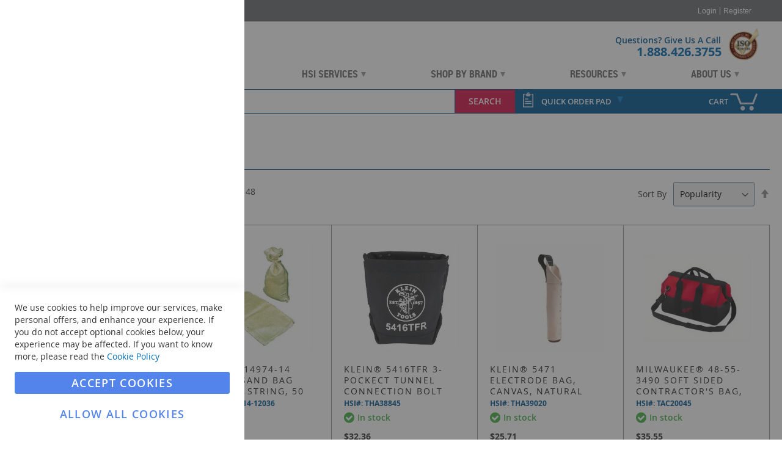

--- FILE ---
content_type: text/html; charset=UTF-8
request_url: https://www.hanessupply.com/hand-tools/tool-storage/tool-bags-and-totes
body_size: 49639
content:
<!doctype html>
<html lang="en">
    <head >
                <meta charset="utf-8"/><script type="text/javascript">(window.NREUM||(NREUM={})).init={privacy:{cookies_enabled:true},ajax:{deny_list:["bam.nr-data.net"]},feature_flags:["soft_nav"],distributed_tracing:{enabled:true}};(window.NREUM||(NREUM={})).loader_config={agentID:"1588932678",accountID:"3952267",trustKey:"3952267",xpid:"Vw8CU1RVDxABUVlQBgEPUVUC",licenseKey:"NRJS-1f4367790fa9e7d7a9d",applicationID:"1582108713",browserID:"1588932678"};;/*! For license information please see nr-loader-spa-1.308.0.min.js.LICENSE.txt */
(()=>{var e,t,r={384:(e,t,r)=>{"use strict";r.d(t,{NT:()=>a,US:()=>u,Zm:()=>o,bQ:()=>d,dV:()=>c,pV:()=>l});var n=r(6154),i=r(1863),s=r(1910);const a={beacon:"bam.nr-data.net",errorBeacon:"bam.nr-data.net"};function o(){return n.gm.NREUM||(n.gm.NREUM={}),void 0===n.gm.newrelic&&(n.gm.newrelic=n.gm.NREUM),n.gm.NREUM}function c(){let e=o();return e.o||(e.o={ST:n.gm.setTimeout,SI:n.gm.setImmediate||n.gm.setInterval,CT:n.gm.clearTimeout,XHR:n.gm.XMLHttpRequest,REQ:n.gm.Request,EV:n.gm.Event,PR:n.gm.Promise,MO:n.gm.MutationObserver,FETCH:n.gm.fetch,WS:n.gm.WebSocket},(0,s.i)(...Object.values(e.o))),e}function d(e,t){let r=o();r.initializedAgents??={},t.initializedAt={ms:(0,i.t)(),date:new Date},r.initializedAgents[e]=t}function u(e,t){o()[e]=t}function l(){return function(){let e=o();const t=e.info||{};e.info={beacon:a.beacon,errorBeacon:a.errorBeacon,...t}}(),function(){let e=o();const t=e.init||{};e.init={...t}}(),c(),function(){let e=o();const t=e.loader_config||{};e.loader_config={...t}}(),o()}},782:(e,t,r)=>{"use strict";r.d(t,{T:()=>n});const n=r(860).K7.pageViewTiming},860:(e,t,r)=>{"use strict";r.d(t,{$J:()=>u,K7:()=>c,P3:()=>d,XX:()=>i,Yy:()=>o,df:()=>s,qY:()=>n,v4:()=>a});const n="events",i="jserrors",s="browser/blobs",a="rum",o="browser/logs",c={ajax:"ajax",genericEvents:"generic_events",jserrors:i,logging:"logging",metrics:"metrics",pageAction:"page_action",pageViewEvent:"page_view_event",pageViewTiming:"page_view_timing",sessionReplay:"session_replay",sessionTrace:"session_trace",softNav:"soft_navigations",spa:"spa"},d={[c.pageViewEvent]:1,[c.pageViewTiming]:2,[c.metrics]:3,[c.jserrors]:4,[c.spa]:5,[c.ajax]:6,[c.sessionTrace]:7,[c.softNav]:8,[c.sessionReplay]:9,[c.logging]:10,[c.genericEvents]:11},u={[c.pageViewEvent]:a,[c.pageViewTiming]:n,[c.ajax]:n,[c.spa]:n,[c.softNav]:n,[c.metrics]:i,[c.jserrors]:i,[c.sessionTrace]:s,[c.sessionReplay]:s,[c.logging]:o,[c.genericEvents]:"ins"}},944:(e,t,r)=>{"use strict";r.d(t,{R:()=>i});var n=r(3241);function i(e,t){"function"==typeof console.debug&&(console.debug("New Relic Warning: https://github.com/newrelic/newrelic-browser-agent/blob/main/docs/warning-codes.md#".concat(e),t),(0,n.W)({agentIdentifier:null,drained:null,type:"data",name:"warn",feature:"warn",data:{code:e,secondary:t}}))}},993:(e,t,r)=>{"use strict";r.d(t,{A$:()=>s,ET:()=>a,TZ:()=>o,p_:()=>i});var n=r(860);const i={ERROR:"ERROR",WARN:"WARN",INFO:"INFO",DEBUG:"DEBUG",TRACE:"TRACE"},s={OFF:0,ERROR:1,WARN:2,INFO:3,DEBUG:4,TRACE:5},a="log",o=n.K7.logging},1541:(e,t,r)=>{"use strict";r.d(t,{U:()=>i,f:()=>n});const n={MFE:"MFE",BA:"BA"};function i(e,t){if(2!==t?.harvestEndpointVersion)return{};const r=t.agentRef.runtime.appMetadata.agents[0].entityGuid;return e?{"source.id":e.id,"source.name":e.name,"source.type":e.type,"parent.id":e.parent?.id||r,"parent.type":e.parent?.type||n.BA}:{"entity.guid":r,appId:t.agentRef.info.applicationID}}},1687:(e,t,r)=>{"use strict";r.d(t,{Ak:()=>d,Ze:()=>h,x3:()=>u});var n=r(3241),i=r(7836),s=r(3606),a=r(860),o=r(2646);const c={};function d(e,t){const r={staged:!1,priority:a.P3[t]||0};l(e),c[e].get(t)||c[e].set(t,r)}function u(e,t){e&&c[e]&&(c[e].get(t)&&c[e].delete(t),p(e,t,!1),c[e].size&&f(e))}function l(e){if(!e)throw new Error("agentIdentifier required");c[e]||(c[e]=new Map)}function h(e="",t="feature",r=!1){if(l(e),!e||!c[e].get(t)||r)return p(e,t);c[e].get(t).staged=!0,f(e)}function f(e){const t=Array.from(c[e]);t.every(([e,t])=>t.staged)&&(t.sort((e,t)=>e[1].priority-t[1].priority),t.forEach(([t])=>{c[e].delete(t),p(e,t)}))}function p(e,t,r=!0){const a=e?i.ee.get(e):i.ee,c=s.i.handlers;if(!a.aborted&&a.backlog&&c){if((0,n.W)({agentIdentifier:e,type:"lifecycle",name:"drain",feature:t}),r){const e=a.backlog[t],r=c[t];if(r){for(let t=0;e&&t<e.length;++t)g(e[t],r);Object.entries(r).forEach(([e,t])=>{Object.values(t||{}).forEach(t=>{t[0]?.on&&t[0]?.context()instanceof o.y&&t[0].on(e,t[1])})})}}a.isolatedBacklog||delete c[t],a.backlog[t]=null,a.emit("drain-"+t,[])}}function g(e,t){var r=e[1];Object.values(t[r]||{}).forEach(t=>{var r=e[0];if(t[0]===r){var n=t[1],i=e[3],s=e[2];n.apply(i,s)}})}},1738:(e,t,r)=>{"use strict";r.d(t,{U:()=>f,Y:()=>h});var n=r(3241),i=r(9908),s=r(1863),a=r(944),o=r(5701),c=r(3969),d=r(8362),u=r(860),l=r(4261);function h(e,t,r,s){const h=s||r;!h||h[e]&&h[e]!==d.d.prototype[e]||(h[e]=function(){(0,i.p)(c.xV,["API/"+e+"/called"],void 0,u.K7.metrics,r.ee),(0,n.W)({agentIdentifier:r.agentIdentifier,drained:!!o.B?.[r.agentIdentifier],type:"data",name:"api",feature:l.Pl+e,data:{}});try{return t.apply(this,arguments)}catch(e){(0,a.R)(23,e)}})}function f(e,t,r,n,a){const o=e.info;null===r?delete o.jsAttributes[t]:o.jsAttributes[t]=r,(a||null===r)&&(0,i.p)(l.Pl+n,[(0,s.t)(),t,r],void 0,"session",e.ee)}},1741:(e,t,r)=>{"use strict";r.d(t,{W:()=>s});var n=r(944),i=r(4261);class s{#e(e,...t){if(this[e]!==s.prototype[e])return this[e](...t);(0,n.R)(35,e)}addPageAction(e,t){return this.#e(i.hG,e,t)}register(e){return this.#e(i.eY,e)}recordCustomEvent(e,t){return this.#e(i.fF,e,t)}setPageViewName(e,t){return this.#e(i.Fw,e,t)}setCustomAttribute(e,t,r){return this.#e(i.cD,e,t,r)}noticeError(e,t){return this.#e(i.o5,e,t)}setUserId(e,t=!1){return this.#e(i.Dl,e,t)}setApplicationVersion(e){return this.#e(i.nb,e)}setErrorHandler(e){return this.#e(i.bt,e)}addRelease(e,t){return this.#e(i.k6,e,t)}log(e,t){return this.#e(i.$9,e,t)}start(){return this.#e(i.d3)}finished(e){return this.#e(i.BL,e)}recordReplay(){return this.#e(i.CH)}pauseReplay(){return this.#e(i.Tb)}addToTrace(e){return this.#e(i.U2,e)}setCurrentRouteName(e){return this.#e(i.PA,e)}interaction(e){return this.#e(i.dT,e)}wrapLogger(e,t,r){return this.#e(i.Wb,e,t,r)}measure(e,t){return this.#e(i.V1,e,t)}consent(e){return this.#e(i.Pv,e)}}},1863:(e,t,r)=>{"use strict";function n(){return Math.floor(performance.now())}r.d(t,{t:()=>n})},1910:(e,t,r)=>{"use strict";r.d(t,{i:()=>s});var n=r(944);const i=new Map;function s(...e){return e.every(e=>{if(i.has(e))return i.get(e);const t="function"==typeof e?e.toString():"",r=t.includes("[native code]"),s=t.includes("nrWrapper");return r||s||(0,n.R)(64,e?.name||t),i.set(e,r),r})}},2555:(e,t,r)=>{"use strict";r.d(t,{D:()=>o,f:()=>a});var n=r(384),i=r(8122);const s={beacon:n.NT.beacon,errorBeacon:n.NT.errorBeacon,licenseKey:void 0,applicationID:void 0,sa:void 0,queueTime:void 0,applicationTime:void 0,ttGuid:void 0,user:void 0,account:void 0,product:void 0,extra:void 0,jsAttributes:{},userAttributes:void 0,atts:void 0,transactionName:void 0,tNamePlain:void 0};function a(e){try{return!!e.licenseKey&&!!e.errorBeacon&&!!e.applicationID}catch(e){return!1}}const o=e=>(0,i.a)(e,s)},2614:(e,t,r)=>{"use strict";r.d(t,{BB:()=>a,H3:()=>n,g:()=>d,iL:()=>c,tS:()=>o,uh:()=>i,wk:()=>s});const n="NRBA",i="SESSION",s=144e5,a=18e5,o={STARTED:"session-started",PAUSE:"session-pause",RESET:"session-reset",RESUME:"session-resume",UPDATE:"session-update"},c={SAME_TAB:"same-tab",CROSS_TAB:"cross-tab"},d={OFF:0,FULL:1,ERROR:2}},2646:(e,t,r)=>{"use strict";r.d(t,{y:()=>n});class n{constructor(e){this.contextId=e}}},2843:(e,t,r)=>{"use strict";r.d(t,{G:()=>s,u:()=>i});var n=r(3878);function i(e,t=!1,r,i){(0,n.DD)("visibilitychange",function(){if(t)return void("hidden"===document.visibilityState&&e());e(document.visibilityState)},r,i)}function s(e,t,r){(0,n.sp)("pagehide",e,t,r)}},3241:(e,t,r)=>{"use strict";r.d(t,{W:()=>s});var n=r(6154);const i="newrelic";function s(e={}){try{n.gm.dispatchEvent(new CustomEvent(i,{detail:e}))}catch(e){}}},3304:(e,t,r)=>{"use strict";r.d(t,{A:()=>s});var n=r(7836);const i=()=>{const e=new WeakSet;return(t,r)=>{if("object"==typeof r&&null!==r){if(e.has(r))return;e.add(r)}return r}};function s(e){try{return JSON.stringify(e,i())??""}catch(e){try{n.ee.emit("internal-error",[e])}catch(e){}return""}}},3333:(e,t,r)=>{"use strict";r.d(t,{$v:()=>u,TZ:()=>n,Xh:()=>c,Zp:()=>i,kd:()=>d,mq:()=>o,nf:()=>a,qN:()=>s});const n=r(860).K7.genericEvents,i=["auxclick","click","copy","keydown","paste","scrollend"],s=["focus","blur"],a=4,o=1e3,c=2e3,d=["PageAction","UserAction","BrowserPerformance"],u={RESOURCES:"experimental.resources",REGISTER:"register"}},3434:(e,t,r)=>{"use strict";r.d(t,{Jt:()=>s,YM:()=>d});var n=r(7836),i=r(5607);const s="nr@original:".concat(i.W),a=50;var o=Object.prototype.hasOwnProperty,c=!1;function d(e,t){return e||(e=n.ee),r.inPlace=function(e,t,n,i,s){n||(n="");const a="-"===n.charAt(0);for(let o=0;o<t.length;o++){const c=t[o],d=e[c];l(d)||(e[c]=r(d,a?c+n:n,i,c,s))}},r.flag=s,r;function r(t,r,n,c,d){return l(t)?t:(r||(r=""),nrWrapper[s]=t,function(e,t,r){if(Object.defineProperty&&Object.keys)try{return Object.keys(e).forEach(function(r){Object.defineProperty(t,r,{get:function(){return e[r]},set:function(t){return e[r]=t,t}})}),t}catch(e){u([e],r)}for(var n in e)o.call(e,n)&&(t[n]=e[n])}(t,nrWrapper,e),nrWrapper);function nrWrapper(){var s,o,l,h;let f;try{o=this,s=[...arguments],l="function"==typeof n?n(s,o):n||{}}catch(t){u([t,"",[s,o,c],l],e)}i(r+"start",[s,o,c],l,d);const p=performance.now();let g;try{return h=t.apply(o,s),g=performance.now(),h}catch(e){throw g=performance.now(),i(r+"err",[s,o,e],l,d),f=e,f}finally{const e=g-p,t={start:p,end:g,duration:e,isLongTask:e>=a,methodName:c,thrownError:f};t.isLongTask&&i("long-task",[t,o],l,d),i(r+"end",[s,o,h],l,d)}}}function i(r,n,i,s){if(!c||t){var a=c;c=!0;try{e.emit(r,n,i,t,s)}catch(t){u([t,r,n,i],e)}c=a}}}function u(e,t){t||(t=n.ee);try{t.emit("internal-error",e)}catch(e){}}function l(e){return!(e&&"function"==typeof e&&e.apply&&!e[s])}},3606:(e,t,r)=>{"use strict";r.d(t,{i:()=>s});var n=r(9908);s.on=a;var i=s.handlers={};function s(e,t,r,s){a(s||n.d,i,e,t,r)}function a(e,t,r,i,s){s||(s="feature"),e||(e=n.d);var a=t[s]=t[s]||{};(a[r]=a[r]||[]).push([e,i])}},3738:(e,t,r)=>{"use strict";r.d(t,{He:()=>i,Kp:()=>o,Lc:()=>d,Rz:()=>u,TZ:()=>n,bD:()=>s,d3:()=>a,jx:()=>l,sl:()=>h,uP:()=>c});const n=r(860).K7.sessionTrace,i="bstResource",s="resource",a="-start",o="-end",c="fn"+a,d="fn"+o,u="pushState",l=1e3,h=3e4},3785:(e,t,r)=>{"use strict";r.d(t,{R:()=>c,b:()=>d});var n=r(9908),i=r(1863),s=r(860),a=r(3969),o=r(993);function c(e,t,r={},c=o.p_.INFO,d=!0,u,l=(0,i.t)()){(0,n.p)(a.xV,["API/logging/".concat(c.toLowerCase(),"/called")],void 0,s.K7.metrics,e),(0,n.p)(o.ET,[l,t,r,c,d,u],void 0,s.K7.logging,e)}function d(e){return"string"==typeof e&&Object.values(o.p_).some(t=>t===e.toUpperCase().trim())}},3878:(e,t,r)=>{"use strict";function n(e,t){return{capture:e,passive:!1,signal:t}}function i(e,t,r=!1,i){window.addEventListener(e,t,n(r,i))}function s(e,t,r=!1,i){document.addEventListener(e,t,n(r,i))}r.d(t,{DD:()=>s,jT:()=>n,sp:()=>i})},3962:(e,t,r)=>{"use strict";r.d(t,{AM:()=>a,O2:()=>l,OV:()=>s,Qu:()=>h,TZ:()=>c,ih:()=>f,pP:()=>o,t1:()=>u,tC:()=>i,wD:()=>d});var n=r(860);const i=["click","keydown","submit"],s="popstate",a="api",o="initialPageLoad",c=n.K7.softNav,d=5e3,u=500,l={INITIAL_PAGE_LOAD:"",ROUTE_CHANGE:1,UNSPECIFIED:2},h={INTERACTION:1,AJAX:2,CUSTOM_END:3,CUSTOM_TRACER:4},f={IP:"in progress",PF:"pending finish",FIN:"finished",CAN:"cancelled"}},3969:(e,t,r)=>{"use strict";r.d(t,{TZ:()=>n,XG:()=>o,rs:()=>i,xV:()=>a,z_:()=>s});const n=r(860).K7.metrics,i="sm",s="cm",a="storeSupportabilityMetrics",o="storeEventMetrics"},4234:(e,t,r)=>{"use strict";r.d(t,{W:()=>s});var n=r(7836),i=r(1687);class s{constructor(e,t){this.agentIdentifier=e,this.ee=n.ee.get(e),this.featureName=t,this.blocked=!1}deregisterDrain(){(0,i.x3)(this.agentIdentifier,this.featureName)}}},4261:(e,t,r)=>{"use strict";r.d(t,{$9:()=>u,BL:()=>c,CH:()=>p,Dl:()=>R,Fw:()=>w,PA:()=>v,Pl:()=>n,Pv:()=>A,Tb:()=>h,U2:()=>a,V1:()=>E,Wb:()=>T,bt:()=>y,cD:()=>b,d3:()=>x,dT:()=>d,eY:()=>g,fF:()=>f,hG:()=>s,hw:()=>i,k6:()=>o,nb:()=>m,o5:()=>l});const n="api-",i=n+"ixn-",s="addPageAction",a="addToTrace",o="addRelease",c="finished",d="interaction",u="log",l="noticeError",h="pauseReplay",f="recordCustomEvent",p="recordReplay",g="register",m="setApplicationVersion",v="setCurrentRouteName",b="setCustomAttribute",y="setErrorHandler",w="setPageViewName",R="setUserId",x="start",T="wrapLogger",E="measure",A="consent"},5205:(e,t,r)=>{"use strict";r.d(t,{j:()=>S});var n=r(384),i=r(1741);var s=r(2555),a=r(3333);const o=e=>{if(!e||"string"!=typeof e)return!1;try{document.createDocumentFragment().querySelector(e)}catch{return!1}return!0};var c=r(2614),d=r(944),u=r(8122);const l="[data-nr-mask]",h=e=>(0,u.a)(e,(()=>{const e={feature_flags:[],experimental:{allow_registered_children:!1,resources:!1},mask_selector:"*",block_selector:"[data-nr-block]",mask_input_options:{color:!1,date:!1,"datetime-local":!1,email:!1,month:!1,number:!1,range:!1,search:!1,tel:!1,text:!1,time:!1,url:!1,week:!1,textarea:!1,select:!1,password:!0}};return{ajax:{deny_list:void 0,block_internal:!0,enabled:!0,autoStart:!0},api:{get allow_registered_children(){return e.feature_flags.includes(a.$v.REGISTER)||e.experimental.allow_registered_children},set allow_registered_children(t){e.experimental.allow_registered_children=t},duplicate_registered_data:!1},browser_consent_mode:{enabled:!1},distributed_tracing:{enabled:void 0,exclude_newrelic_header:void 0,cors_use_newrelic_header:void 0,cors_use_tracecontext_headers:void 0,allowed_origins:void 0},get feature_flags(){return e.feature_flags},set feature_flags(t){e.feature_flags=t},generic_events:{enabled:!0,autoStart:!0},harvest:{interval:30},jserrors:{enabled:!0,autoStart:!0},logging:{enabled:!0,autoStart:!0},metrics:{enabled:!0,autoStart:!0},obfuscate:void 0,page_action:{enabled:!0},page_view_event:{enabled:!0,autoStart:!0},page_view_timing:{enabled:!0,autoStart:!0},performance:{capture_marks:!1,capture_measures:!1,capture_detail:!0,resources:{get enabled(){return e.feature_flags.includes(a.$v.RESOURCES)||e.experimental.resources},set enabled(t){e.experimental.resources=t},asset_types:[],first_party_domains:[],ignore_newrelic:!0}},privacy:{cookies_enabled:!0},proxy:{assets:void 0,beacon:void 0},session:{expiresMs:c.wk,inactiveMs:c.BB},session_replay:{autoStart:!0,enabled:!1,preload:!1,sampling_rate:10,error_sampling_rate:100,collect_fonts:!1,inline_images:!1,fix_stylesheets:!0,mask_all_inputs:!0,get mask_text_selector(){return e.mask_selector},set mask_text_selector(t){o(t)?e.mask_selector="".concat(t,",").concat(l):""===t||null===t?e.mask_selector=l:(0,d.R)(5,t)},get block_class(){return"nr-block"},get ignore_class(){return"nr-ignore"},get mask_text_class(){return"nr-mask"},get block_selector(){return e.block_selector},set block_selector(t){o(t)?e.block_selector+=",".concat(t):""!==t&&(0,d.R)(6,t)},get mask_input_options(){return e.mask_input_options},set mask_input_options(t){t&&"object"==typeof t?e.mask_input_options={...t,password:!0}:(0,d.R)(7,t)}},session_trace:{enabled:!0,autoStart:!0},soft_navigations:{enabled:!0,autoStart:!0},spa:{enabled:!0,autoStart:!0},ssl:void 0,user_actions:{enabled:!0,elementAttributes:["id","className","tagName","type"]}}})());var f=r(6154),p=r(9324);let g=0;const m={buildEnv:p.F3,distMethod:p.Xs,version:p.xv,originTime:f.WN},v={consented:!1},b={appMetadata:{},get consented(){return this.session?.state?.consent||v.consented},set consented(e){v.consented=e},customTransaction:void 0,denyList:void 0,disabled:!1,harvester:void 0,isolatedBacklog:!1,isRecording:!1,loaderType:void 0,maxBytes:3e4,obfuscator:void 0,onerror:void 0,ptid:void 0,releaseIds:{},session:void 0,timeKeeper:void 0,registeredEntities:[],jsAttributesMetadata:{bytes:0},get harvestCount(){return++g}},y=e=>{const t=(0,u.a)(e,b),r=Object.keys(m).reduce((e,t)=>(e[t]={value:m[t],writable:!1,configurable:!0,enumerable:!0},e),{});return Object.defineProperties(t,r)};var w=r(5701);const R=e=>{const t=e.startsWith("http");e+="/",r.p=t?e:"https://"+e};var x=r(7836),T=r(3241);const E={accountID:void 0,trustKey:void 0,agentID:void 0,licenseKey:void 0,applicationID:void 0,xpid:void 0},A=e=>(0,u.a)(e,E),_=new Set;function S(e,t={},r,a){let{init:o,info:c,loader_config:d,runtime:u={},exposed:l=!0}=t;if(!c){const e=(0,n.pV)();o=e.init,c=e.info,d=e.loader_config}e.init=h(o||{}),e.loader_config=A(d||{}),c.jsAttributes??={},f.bv&&(c.jsAttributes.isWorker=!0),e.info=(0,s.D)(c);const p=e.init,g=[c.beacon,c.errorBeacon];_.has(e.agentIdentifier)||(p.proxy.assets&&(R(p.proxy.assets),g.push(p.proxy.assets)),p.proxy.beacon&&g.push(p.proxy.beacon),e.beacons=[...g],function(e){const t=(0,n.pV)();Object.getOwnPropertyNames(i.W.prototype).forEach(r=>{const n=i.W.prototype[r];if("function"!=typeof n||"constructor"===n)return;let s=t[r];e[r]&&!1!==e.exposed&&"micro-agent"!==e.runtime?.loaderType&&(t[r]=(...t)=>{const n=e[r](...t);return s?s(...t):n})})}(e),(0,n.US)("activatedFeatures",w.B)),u.denyList=[...p.ajax.deny_list||[],...p.ajax.block_internal?g:[]],u.ptid=e.agentIdentifier,u.loaderType=r,e.runtime=y(u),_.has(e.agentIdentifier)||(e.ee=x.ee.get(e.agentIdentifier),e.exposed=l,(0,T.W)({agentIdentifier:e.agentIdentifier,drained:!!w.B?.[e.agentIdentifier],type:"lifecycle",name:"initialize",feature:void 0,data:e.config})),_.add(e.agentIdentifier)}},5270:(e,t,r)=>{"use strict";r.d(t,{Aw:()=>a,SR:()=>s,rF:()=>o});var n=r(384),i=r(7767);function s(e){return!!(0,n.dV)().o.MO&&(0,i.V)(e)&&!0===e?.session_trace.enabled}function a(e){return!0===e?.session_replay.preload&&s(e)}function o(e,t){try{if("string"==typeof t?.type){if("password"===t.type.toLowerCase())return"*".repeat(e?.length||0);if(void 0!==t?.dataset?.nrUnmask||t?.classList?.contains("nr-unmask"))return e}}catch(e){}return"string"==typeof e?e.replace(/[\S]/g,"*"):"*".repeat(e?.length||0)}},5289:(e,t,r)=>{"use strict";r.d(t,{GG:()=>a,Qr:()=>c,sB:()=>o});var n=r(3878),i=r(6389);function s(){return"undefined"==typeof document||"complete"===document.readyState}function a(e,t){if(s())return e();const r=(0,i.J)(e),a=setInterval(()=>{s()&&(clearInterval(a),r())},500);(0,n.sp)("load",r,t)}function o(e){if(s())return e();(0,n.DD)("DOMContentLoaded",e)}function c(e){if(s())return e();(0,n.sp)("popstate",e)}},5607:(e,t,r)=>{"use strict";r.d(t,{W:()=>n});const n=(0,r(9566).bz)()},5701:(e,t,r)=>{"use strict";r.d(t,{B:()=>s,t:()=>a});var n=r(3241);const i=new Set,s={};function a(e,t){const r=t.agentIdentifier;s[r]??={},e&&"object"==typeof e&&(i.has(r)||(t.ee.emit("rumresp",[e]),s[r]=e,i.add(r),(0,n.W)({agentIdentifier:r,loaded:!0,drained:!0,type:"lifecycle",name:"load",feature:void 0,data:e})))}},6154:(e,t,r)=>{"use strict";r.d(t,{OF:()=>d,RI:()=>i,WN:()=>h,bv:()=>s,eN:()=>f,gm:()=>a,lR:()=>l,m:()=>c,mw:()=>o,sb:()=>u});var n=r(1863);const i="undefined"!=typeof window&&!!window.document,s="undefined"!=typeof WorkerGlobalScope&&("undefined"!=typeof self&&self instanceof WorkerGlobalScope&&self.navigator instanceof WorkerNavigator||"undefined"!=typeof globalThis&&globalThis instanceof WorkerGlobalScope&&globalThis.navigator instanceof WorkerNavigator),a=i?window:"undefined"!=typeof WorkerGlobalScope&&("undefined"!=typeof self&&self instanceof WorkerGlobalScope&&self||"undefined"!=typeof globalThis&&globalThis instanceof WorkerGlobalScope&&globalThis),o=Boolean("hidden"===a?.document?.visibilityState),c=""+a?.location,d=/iPad|iPhone|iPod/.test(a.navigator?.userAgent),u=d&&"undefined"==typeof SharedWorker,l=(()=>{const e=a.navigator?.userAgent?.match(/Firefox[/\s](\d+\.\d+)/);return Array.isArray(e)&&e.length>=2?+e[1]:0})(),h=Date.now()-(0,n.t)(),f=()=>"undefined"!=typeof PerformanceNavigationTiming&&a?.performance?.getEntriesByType("navigation")?.[0]?.responseStart},6344:(e,t,r)=>{"use strict";r.d(t,{BB:()=>u,Qb:()=>l,TZ:()=>i,Ug:()=>a,Vh:()=>s,_s:()=>o,bc:()=>d,yP:()=>c});var n=r(2614);const i=r(860).K7.sessionReplay,s="errorDuringReplay",a=.12,o={DomContentLoaded:0,Load:1,FullSnapshot:2,IncrementalSnapshot:3,Meta:4,Custom:5},c={[n.g.ERROR]:15e3,[n.g.FULL]:3e5,[n.g.OFF]:0},d={RESET:{message:"Session was reset",sm:"Reset"},IMPORT:{message:"Recorder failed to import",sm:"Import"},TOO_MANY:{message:"429: Too Many Requests",sm:"Too-Many"},TOO_BIG:{message:"Payload was too large",sm:"Too-Big"},CROSS_TAB:{message:"Session Entity was set to OFF on another tab",sm:"Cross-Tab"},ENTITLEMENTS:{message:"Session Replay is not allowed and will not be started",sm:"Entitlement"}},u=5e3,l={API:"api",RESUME:"resume",SWITCH_TO_FULL:"switchToFull",INITIALIZE:"initialize",PRELOAD:"preload"}},6389:(e,t,r)=>{"use strict";function n(e,t=500,r={}){const n=r?.leading||!1;let i;return(...r)=>{n&&void 0===i&&(e.apply(this,r),i=setTimeout(()=>{i=clearTimeout(i)},t)),n||(clearTimeout(i),i=setTimeout(()=>{e.apply(this,r)},t))}}function i(e){let t=!1;return(...r)=>{t||(t=!0,e.apply(this,r))}}r.d(t,{J:()=>i,s:()=>n})},6630:(e,t,r)=>{"use strict";r.d(t,{T:()=>n});const n=r(860).K7.pageViewEvent},6774:(e,t,r)=>{"use strict";r.d(t,{T:()=>n});const n=r(860).K7.jserrors},7295:(e,t,r)=>{"use strict";r.d(t,{Xv:()=>a,gX:()=>i,iW:()=>s});var n=[];function i(e){if(!e||s(e))return!1;if(0===n.length)return!0;if("*"===n[0].hostname)return!1;for(var t=0;t<n.length;t++){var r=n[t];if(r.hostname.test(e.hostname)&&r.pathname.test(e.pathname))return!1}return!0}function s(e){return void 0===e.hostname}function a(e){if(n=[],e&&e.length)for(var t=0;t<e.length;t++){let r=e[t];if(!r)continue;if("*"===r)return void(n=[{hostname:"*"}]);0===r.indexOf("http://")?r=r.substring(7):0===r.indexOf("https://")&&(r=r.substring(8));const i=r.indexOf("/");let s,a;i>0?(s=r.substring(0,i),a=r.substring(i)):(s=r,a="*");let[c]=s.split(":");n.push({hostname:o(c),pathname:o(a,!0)})}}function o(e,t=!1){const r=e.replace(/[.+?^${}()|[\]\\]/g,e=>"\\"+e).replace(/\*/g,".*?");return new RegExp((t?"^":"")+r+"$")}},7485:(e,t,r)=>{"use strict";r.d(t,{D:()=>i});var n=r(6154);function i(e){if(0===(e||"").indexOf("data:"))return{protocol:"data"};try{const t=new URL(e,location.href),r={port:t.port,hostname:t.hostname,pathname:t.pathname,search:t.search,protocol:t.protocol.slice(0,t.protocol.indexOf(":")),sameOrigin:t.protocol===n.gm?.location?.protocol&&t.host===n.gm?.location?.host};return r.port&&""!==r.port||("http:"===t.protocol&&(r.port="80"),"https:"===t.protocol&&(r.port="443")),r.pathname&&""!==r.pathname?r.pathname.startsWith("/")||(r.pathname="/".concat(r.pathname)):r.pathname="/",r}catch(e){return{}}}},7699:(e,t,r)=>{"use strict";r.d(t,{It:()=>s,KC:()=>o,No:()=>i,qh:()=>a});var n=r(860);const i=16e3,s=1e6,a="SESSION_ERROR",o={[n.K7.logging]:!0,[n.K7.genericEvents]:!1,[n.K7.jserrors]:!1,[n.K7.ajax]:!1}},7767:(e,t,r)=>{"use strict";r.d(t,{V:()=>i});var n=r(6154);const i=e=>n.RI&&!0===e?.privacy.cookies_enabled},7836:(e,t,r)=>{"use strict";r.d(t,{P:()=>o,ee:()=>c});var n=r(384),i=r(8990),s=r(2646),a=r(5607);const o="nr@context:".concat(a.W),c=function e(t,r){var n={},a={},u={},l=!1;try{l=16===r.length&&d.initializedAgents?.[r]?.runtime.isolatedBacklog}catch(e){}var h={on:p,addEventListener:p,removeEventListener:function(e,t){var r=n[e];if(!r)return;for(var i=0;i<r.length;i++)r[i]===t&&r.splice(i,1)},emit:function(e,r,n,i,s){!1!==s&&(s=!0);if(c.aborted&&!i)return;t&&s&&t.emit(e,r,n);var o=f(n);g(e).forEach(e=>{e.apply(o,r)});var d=v()[a[e]];d&&d.push([h,e,r,o]);return o},get:m,listeners:g,context:f,buffer:function(e,t){const r=v();if(t=t||"feature",h.aborted)return;Object.entries(e||{}).forEach(([e,n])=>{a[n]=t,t in r||(r[t]=[])})},abort:function(){h._aborted=!0,Object.keys(h.backlog).forEach(e=>{delete h.backlog[e]})},isBuffering:function(e){return!!v()[a[e]]},debugId:r,backlog:l?{}:t&&"object"==typeof t.backlog?t.backlog:{},isolatedBacklog:l};return Object.defineProperty(h,"aborted",{get:()=>{let e=h._aborted||!1;return e||(t&&(e=t.aborted),e)}}),h;function f(e){return e&&e instanceof s.y?e:e?(0,i.I)(e,o,()=>new s.y(o)):new s.y(o)}function p(e,t){n[e]=g(e).concat(t)}function g(e){return n[e]||[]}function m(t){return u[t]=u[t]||e(h,t)}function v(){return h.backlog}}(void 0,"globalEE"),d=(0,n.Zm)();d.ee||(d.ee=c)},8122:(e,t,r)=>{"use strict";r.d(t,{a:()=>i});var n=r(944);function i(e,t){try{if(!e||"object"!=typeof e)return(0,n.R)(3);if(!t||"object"!=typeof t)return(0,n.R)(4);const r=Object.create(Object.getPrototypeOf(t),Object.getOwnPropertyDescriptors(t)),s=0===Object.keys(r).length?e:r;for(let a in s)if(void 0!==e[a])try{if(null===e[a]){r[a]=null;continue}Array.isArray(e[a])&&Array.isArray(t[a])?r[a]=Array.from(new Set([...e[a],...t[a]])):"object"==typeof e[a]&&"object"==typeof t[a]?r[a]=i(e[a],t[a]):r[a]=e[a]}catch(e){r[a]||(0,n.R)(1,e)}return r}catch(e){(0,n.R)(2,e)}}},8139:(e,t,r)=>{"use strict";r.d(t,{u:()=>h});var n=r(7836),i=r(3434),s=r(8990),a=r(6154);const o={},c=a.gm.XMLHttpRequest,d="addEventListener",u="removeEventListener",l="nr@wrapped:".concat(n.P);function h(e){var t=function(e){return(e||n.ee).get("events")}(e);if(o[t.debugId]++)return t;o[t.debugId]=1;var r=(0,i.YM)(t,!0);function h(e){r.inPlace(e,[d,u],"-",p)}function p(e,t){return e[1]}return"getPrototypeOf"in Object&&(a.RI&&f(document,h),c&&f(c.prototype,h),f(a.gm,h)),t.on(d+"-start",function(e,t){var n=e[1];if(null!==n&&("function"==typeof n||"object"==typeof n)&&"newrelic"!==e[0]){var i=(0,s.I)(n,l,function(){var e={object:function(){if("function"!=typeof n.handleEvent)return;return n.handleEvent.apply(n,arguments)},function:n}[typeof n];return e?r(e,"fn-",null,e.name||"anonymous"):n});this.wrapped=e[1]=i}}),t.on(u+"-start",function(e){e[1]=this.wrapped||e[1]}),t}function f(e,t,...r){let n=e;for(;"object"==typeof n&&!Object.prototype.hasOwnProperty.call(n,d);)n=Object.getPrototypeOf(n);n&&t(n,...r)}},8362:(e,t,r)=>{"use strict";r.d(t,{d:()=>s});var n=r(9566),i=r(1741);class s extends i.W{agentIdentifier=(0,n.LA)(16)}},8374:(e,t,r)=>{r.nc=(()=>{try{return document?.currentScript?.nonce}catch(e){}return""})()},8990:(e,t,r)=>{"use strict";r.d(t,{I:()=>i});var n=Object.prototype.hasOwnProperty;function i(e,t,r){if(n.call(e,t))return e[t];var i=r();if(Object.defineProperty&&Object.keys)try{return Object.defineProperty(e,t,{value:i,writable:!0,enumerable:!1}),i}catch(e){}return e[t]=i,i}},9119:(e,t,r)=>{"use strict";r.d(t,{L:()=>s});var n=/([^?#]*)[^#]*(#[^?]*|$).*/,i=/([^?#]*)().*/;function s(e,t){return e?e.replace(t?n:i,"$1$2"):e}},9300:(e,t,r)=>{"use strict";r.d(t,{T:()=>n});const n=r(860).K7.ajax},9324:(e,t,r)=>{"use strict";r.d(t,{AJ:()=>a,F3:()=>i,Xs:()=>s,Yq:()=>o,xv:()=>n});const n="1.308.0",i="PROD",s="CDN",a="@newrelic/rrweb",o="1.0.1"},9566:(e,t,r)=>{"use strict";r.d(t,{LA:()=>o,ZF:()=>c,bz:()=>a,el:()=>d});var n=r(6154);const i="xxxxxxxx-xxxx-4xxx-yxxx-xxxxxxxxxxxx";function s(e,t){return e?15&e[t]:16*Math.random()|0}function a(){const e=n.gm?.crypto||n.gm?.msCrypto;let t,r=0;return e&&e.getRandomValues&&(t=e.getRandomValues(new Uint8Array(30))),i.split("").map(e=>"x"===e?s(t,r++).toString(16):"y"===e?(3&s()|8).toString(16):e).join("")}function o(e){const t=n.gm?.crypto||n.gm?.msCrypto;let r,i=0;t&&t.getRandomValues&&(r=t.getRandomValues(new Uint8Array(e)));const a=[];for(var o=0;o<e;o++)a.push(s(r,i++).toString(16));return a.join("")}function c(){return o(16)}function d(){return o(32)}},9908:(e,t,r)=>{"use strict";r.d(t,{d:()=>n,p:()=>i});var n=r(7836).ee.get("handle");function i(e,t,r,i,s){s?(s.buffer([e],i),s.emit(e,t,r)):(n.buffer([e],i),n.emit(e,t,r))}}},n={};function i(e){var t=n[e];if(void 0!==t)return t.exports;var s=n[e]={exports:{}};return r[e](s,s.exports,i),s.exports}i.m=r,i.d=(e,t)=>{for(var r in t)i.o(t,r)&&!i.o(e,r)&&Object.defineProperty(e,r,{enumerable:!0,get:t[r]})},i.f={},i.e=e=>Promise.all(Object.keys(i.f).reduce((t,r)=>(i.f[r](e,t),t),[])),i.u=e=>({212:"nr-spa-compressor",249:"nr-spa-recorder",478:"nr-spa"}[e]+"-1.308.0.min.js"),i.o=(e,t)=>Object.prototype.hasOwnProperty.call(e,t),e={},t="NRBA-1.308.0.PROD:",i.l=(r,n,s,a)=>{if(e[r])e[r].push(n);else{var o,c;if(void 0!==s)for(var d=document.getElementsByTagName("script"),u=0;u<d.length;u++){var l=d[u];if(l.getAttribute("src")==r||l.getAttribute("data-webpack")==t+s){o=l;break}}if(!o){c=!0;var h={478:"sha512-RSfSVnmHk59T/uIPbdSE0LPeqcEdF4/+XhfJdBuccH5rYMOEZDhFdtnh6X6nJk7hGpzHd9Ujhsy7lZEz/ORYCQ==",249:"sha512-ehJXhmntm85NSqW4MkhfQqmeKFulra3klDyY0OPDUE+sQ3GokHlPh1pmAzuNy//3j4ac6lzIbmXLvGQBMYmrkg==",212:"sha512-B9h4CR46ndKRgMBcK+j67uSR2RCnJfGefU+A7FrgR/k42ovXy5x/MAVFiSvFxuVeEk/pNLgvYGMp1cBSK/G6Fg=="};(o=document.createElement("script")).charset="utf-8",i.nc&&o.setAttribute("nonce",i.nc),o.setAttribute("data-webpack",t+s),o.src=r,0!==o.src.indexOf(window.location.origin+"/")&&(o.crossOrigin="anonymous"),h[a]&&(o.integrity=h[a])}e[r]=[n];var f=(t,n)=>{o.onerror=o.onload=null,clearTimeout(p);var i=e[r];if(delete e[r],o.parentNode&&o.parentNode.removeChild(o),i&&i.forEach(e=>e(n)),t)return t(n)},p=setTimeout(f.bind(null,void 0,{type:"timeout",target:o}),12e4);o.onerror=f.bind(null,o.onerror),o.onload=f.bind(null,o.onload),c&&document.head.appendChild(o)}},i.r=e=>{"undefined"!=typeof Symbol&&Symbol.toStringTag&&Object.defineProperty(e,Symbol.toStringTag,{value:"Module"}),Object.defineProperty(e,"__esModule",{value:!0})},i.p="https://js-agent.newrelic.com/",(()=>{var e={38:0,788:0};i.f.j=(t,r)=>{var n=i.o(e,t)?e[t]:void 0;if(0!==n)if(n)r.push(n[2]);else{var s=new Promise((r,i)=>n=e[t]=[r,i]);r.push(n[2]=s);var a=i.p+i.u(t),o=new Error;i.l(a,r=>{if(i.o(e,t)&&(0!==(n=e[t])&&(e[t]=void 0),n)){var s=r&&("load"===r.type?"missing":r.type),a=r&&r.target&&r.target.src;o.message="Loading chunk "+t+" failed: ("+s+": "+a+")",o.name="ChunkLoadError",o.type=s,o.request=a,n[1](o)}},"chunk-"+t,t)}};var t=(t,r)=>{var n,s,[a,o,c]=r,d=0;if(a.some(t=>0!==e[t])){for(n in o)i.o(o,n)&&(i.m[n]=o[n]);if(c)c(i)}for(t&&t(r);d<a.length;d++)s=a[d],i.o(e,s)&&e[s]&&e[s][0](),e[s]=0},r=self["webpackChunk:NRBA-1.308.0.PROD"]=self["webpackChunk:NRBA-1.308.0.PROD"]||[];r.forEach(t.bind(null,0)),r.push=t.bind(null,r.push.bind(r))})(),(()=>{"use strict";i(8374);var e=i(8362),t=i(860);const r=Object.values(t.K7);var n=i(5205);var s=i(9908),a=i(1863),o=i(4261),c=i(1738);var d=i(1687),u=i(4234),l=i(5289),h=i(6154),f=i(944),p=i(5270),g=i(7767),m=i(6389),v=i(7699);class b extends u.W{constructor(e,t){super(e.agentIdentifier,t),this.agentRef=e,this.abortHandler=void 0,this.featAggregate=void 0,this.loadedSuccessfully=void 0,this.onAggregateImported=new Promise(e=>{this.loadedSuccessfully=e}),this.deferred=Promise.resolve(),!1===e.init[this.featureName].autoStart?this.deferred=new Promise((t,r)=>{this.ee.on("manual-start-all",(0,m.J)(()=>{(0,d.Ak)(e.agentIdentifier,this.featureName),t()}))}):(0,d.Ak)(e.agentIdentifier,t)}importAggregator(e,t,r={}){if(this.featAggregate)return;const n=async()=>{let n;await this.deferred;try{if((0,g.V)(e.init)){const{setupAgentSession:t}=await i.e(478).then(i.bind(i,8766));n=t(e)}}catch(e){(0,f.R)(20,e),this.ee.emit("internal-error",[e]),(0,s.p)(v.qh,[e],void 0,this.featureName,this.ee)}try{if(!this.#t(this.featureName,n,e.init))return(0,d.Ze)(this.agentIdentifier,this.featureName),void this.loadedSuccessfully(!1);const{Aggregate:i}=await t();this.featAggregate=new i(e,r),e.runtime.harvester.initializedAggregates.push(this.featAggregate),this.loadedSuccessfully(!0)}catch(e){(0,f.R)(34,e),this.abortHandler?.(),(0,d.Ze)(this.agentIdentifier,this.featureName,!0),this.loadedSuccessfully(!1),this.ee&&this.ee.abort()}};h.RI?(0,l.GG)(()=>n(),!0):n()}#t(e,r,n){if(this.blocked)return!1;switch(e){case t.K7.sessionReplay:return(0,p.SR)(n)&&!!r;case t.K7.sessionTrace:return!!r;default:return!0}}}var y=i(6630),w=i(2614),R=i(3241);class x extends b{static featureName=y.T;constructor(e){var t;super(e,y.T),this.setupInspectionEvents(e.agentIdentifier),t=e,(0,c.Y)(o.Fw,function(e,r){"string"==typeof e&&("/"!==e.charAt(0)&&(e="/"+e),t.runtime.customTransaction=(r||"http://custom.transaction")+e,(0,s.p)(o.Pl+o.Fw,[(0,a.t)()],void 0,void 0,t.ee))},t),this.importAggregator(e,()=>i.e(478).then(i.bind(i,2467)))}setupInspectionEvents(e){const t=(t,r)=>{t&&(0,R.W)({agentIdentifier:e,timeStamp:t.timeStamp,loaded:"complete"===t.target.readyState,type:"window",name:r,data:t.target.location+""})};(0,l.sB)(e=>{t(e,"DOMContentLoaded")}),(0,l.GG)(e=>{t(e,"load")}),(0,l.Qr)(e=>{t(e,"navigate")}),this.ee.on(w.tS.UPDATE,(t,r)=>{(0,R.W)({agentIdentifier:e,type:"lifecycle",name:"session",data:r})})}}var T=i(384);class E extends e.d{constructor(e){var t;(super(),h.gm)?(this.features={},(0,T.bQ)(this.agentIdentifier,this),this.desiredFeatures=new Set(e.features||[]),this.desiredFeatures.add(x),(0,n.j)(this,e,e.loaderType||"agent"),t=this,(0,c.Y)(o.cD,function(e,r,n=!1){if("string"==typeof e){if(["string","number","boolean"].includes(typeof r)||null===r)return(0,c.U)(t,e,r,o.cD,n);(0,f.R)(40,typeof r)}else(0,f.R)(39,typeof e)},t),function(e){(0,c.Y)(o.Dl,function(t,r=!1){if("string"!=typeof t&&null!==t)return void(0,f.R)(41,typeof t);const n=e.info.jsAttributes["enduser.id"];r&&null!=n&&n!==t?(0,s.p)(o.Pl+"setUserIdAndResetSession",[t],void 0,"session",e.ee):(0,c.U)(e,"enduser.id",t,o.Dl,!0)},e)}(this),function(e){(0,c.Y)(o.nb,function(t){if("string"==typeof t||null===t)return(0,c.U)(e,"application.version",t,o.nb,!1);(0,f.R)(42,typeof t)},e)}(this),function(e){(0,c.Y)(o.d3,function(){e.ee.emit("manual-start-all")},e)}(this),function(e){(0,c.Y)(o.Pv,function(t=!0){if("boolean"==typeof t){if((0,s.p)(o.Pl+o.Pv,[t],void 0,"session",e.ee),e.runtime.consented=t,t){const t=e.features.page_view_event;t.onAggregateImported.then(e=>{const r=t.featAggregate;e&&!r.sentRum&&r.sendRum()})}}else(0,f.R)(65,typeof t)},e)}(this),this.run()):(0,f.R)(21)}get config(){return{info:this.info,init:this.init,loader_config:this.loader_config,runtime:this.runtime}}get api(){return this}run(){try{const e=function(e){const t={};return r.forEach(r=>{t[r]=!!e[r]?.enabled}),t}(this.init),n=[...this.desiredFeatures];n.sort((e,r)=>t.P3[e.featureName]-t.P3[r.featureName]),n.forEach(r=>{if(!e[r.featureName]&&r.featureName!==t.K7.pageViewEvent)return;if(r.featureName===t.K7.spa)return void(0,f.R)(67);const n=function(e){switch(e){case t.K7.ajax:return[t.K7.jserrors];case t.K7.sessionTrace:return[t.K7.ajax,t.K7.pageViewEvent];case t.K7.sessionReplay:return[t.K7.sessionTrace];case t.K7.pageViewTiming:return[t.K7.pageViewEvent];default:return[]}}(r.featureName).filter(e=>!(e in this.features));n.length>0&&(0,f.R)(36,{targetFeature:r.featureName,missingDependencies:n}),this.features[r.featureName]=new r(this)})}catch(e){(0,f.R)(22,e);for(const e in this.features)this.features[e].abortHandler?.();const t=(0,T.Zm)();delete t.initializedAgents[this.agentIdentifier]?.features,delete this.sharedAggregator;return t.ee.get(this.agentIdentifier).abort(),!1}}}var A=i(2843),_=i(782);class S extends b{static featureName=_.T;constructor(e){super(e,_.T),h.RI&&((0,A.u)(()=>(0,s.p)("docHidden",[(0,a.t)()],void 0,_.T,this.ee),!0),(0,A.G)(()=>(0,s.p)("winPagehide",[(0,a.t)()],void 0,_.T,this.ee)),this.importAggregator(e,()=>i.e(478).then(i.bind(i,9917))))}}var O=i(3969);class I extends b{static featureName=O.TZ;constructor(e){super(e,O.TZ),h.RI&&document.addEventListener("securitypolicyviolation",e=>{(0,s.p)(O.xV,["Generic/CSPViolation/Detected"],void 0,this.featureName,this.ee)}),this.importAggregator(e,()=>i.e(478).then(i.bind(i,6555)))}}var N=i(6774),P=i(3878),k=i(3304);class D{constructor(e,t,r,n,i){this.name="UncaughtError",this.message="string"==typeof e?e:(0,k.A)(e),this.sourceURL=t,this.line=r,this.column=n,this.__newrelic=i}}function C(e){return M(e)?e:new D(void 0!==e?.message?e.message:e,e?.filename||e?.sourceURL,e?.lineno||e?.line,e?.colno||e?.col,e?.__newrelic,e?.cause)}function j(e){const t="Unhandled Promise Rejection: ";if(!e?.reason)return;if(M(e.reason)){try{e.reason.message.startsWith(t)||(e.reason.message=t+e.reason.message)}catch(e){}return C(e.reason)}const r=C(e.reason);return(r.message||"").startsWith(t)||(r.message=t+r.message),r}function L(e){if(e.error instanceof SyntaxError&&!/:\d+$/.test(e.error.stack?.trim())){const t=new D(e.message,e.filename,e.lineno,e.colno,e.error.__newrelic,e.cause);return t.name=SyntaxError.name,t}return M(e.error)?e.error:C(e)}function M(e){return e instanceof Error&&!!e.stack}function H(e,r,n,i,o=(0,a.t)()){"string"==typeof e&&(e=new Error(e)),(0,s.p)("err",[e,o,!1,r,n.runtime.isRecording,void 0,i],void 0,t.K7.jserrors,n.ee),(0,s.p)("uaErr",[],void 0,t.K7.genericEvents,n.ee)}var B=i(1541),K=i(993),W=i(3785);function U(e,{customAttributes:t={},level:r=K.p_.INFO}={},n,i,s=(0,a.t)()){(0,W.R)(n.ee,e,t,r,!1,i,s)}function F(e,r,n,i,c=(0,a.t)()){(0,s.p)(o.Pl+o.hG,[c,e,r,i],void 0,t.K7.genericEvents,n.ee)}function V(e,r,n,i,c=(0,a.t)()){const{start:d,end:u,customAttributes:l}=r||{},h={customAttributes:l||{}};if("object"!=typeof h.customAttributes||"string"!=typeof e||0===e.length)return void(0,f.R)(57);const p=(e,t)=>null==e?t:"number"==typeof e?e:e instanceof PerformanceMark?e.startTime:Number.NaN;if(h.start=p(d,0),h.end=p(u,c),Number.isNaN(h.start)||Number.isNaN(h.end))(0,f.R)(57);else{if(h.duration=h.end-h.start,!(h.duration<0))return(0,s.p)(o.Pl+o.V1,[h,e,i],void 0,t.K7.genericEvents,n.ee),h;(0,f.R)(58)}}function G(e,r={},n,i,c=(0,a.t)()){(0,s.p)(o.Pl+o.fF,[c,e,r,i],void 0,t.K7.genericEvents,n.ee)}function z(e){(0,c.Y)(o.eY,function(t){return Y(e,t)},e)}function Y(e,r,n){(0,f.R)(54,"newrelic.register"),r||={},r.type=B.f.MFE,r.licenseKey||=e.info.licenseKey,r.blocked=!1,r.parent=n||{},Array.isArray(r.tags)||(r.tags=[]);const i={};r.tags.forEach(e=>{"name"!==e&&"id"!==e&&(i["source.".concat(e)]=!0)}),r.isolated??=!0;let o=()=>{};const c=e.runtime.registeredEntities;if(!r.isolated){const e=c.find(({metadata:{target:{id:e}}})=>e===r.id&&!r.isolated);if(e)return e}const d=e=>{r.blocked=!0,o=e};function u(e){return"string"==typeof e&&!!e.trim()&&e.trim().length<501||"number"==typeof e}e.init.api.allow_registered_children||d((0,m.J)(()=>(0,f.R)(55))),u(r.id)&&u(r.name)||d((0,m.J)(()=>(0,f.R)(48,r)));const l={addPageAction:(t,n={})=>g(F,[t,{...i,...n},e],r),deregister:()=>{d((0,m.J)(()=>(0,f.R)(68)))},log:(t,n={})=>g(U,[t,{...n,customAttributes:{...i,...n.customAttributes||{}}},e],r),measure:(t,n={})=>g(V,[t,{...n,customAttributes:{...i,...n.customAttributes||{}}},e],r),noticeError:(t,n={})=>g(H,[t,{...i,...n},e],r),register:(t={})=>g(Y,[e,t],l.metadata.target),recordCustomEvent:(t,n={})=>g(G,[t,{...i,...n},e],r),setApplicationVersion:e=>p("application.version",e),setCustomAttribute:(e,t)=>p(e,t),setUserId:e=>p("enduser.id",e),metadata:{customAttributes:i,target:r}},h=()=>(r.blocked&&o(),r.blocked);h()||c.push(l);const p=(e,t)=>{h()||(i[e]=t)},g=(r,n,i)=>{if(h())return;const o=(0,a.t)();(0,s.p)(O.xV,["API/register/".concat(r.name,"/called")],void 0,t.K7.metrics,e.ee);try{if(e.init.api.duplicate_registered_data&&"register"!==r.name){let e=n;if(n[1]instanceof Object){const t={"child.id":i.id,"child.type":i.type};e="customAttributes"in n[1]?[n[0],{...n[1],customAttributes:{...n[1].customAttributes,...t}},...n.slice(2)]:[n[0],{...n[1],...t},...n.slice(2)]}r(...e,void 0,o)}return r(...n,i,o)}catch(e){(0,f.R)(50,e)}};return l}class Z extends b{static featureName=N.T;constructor(e){var t;super(e,N.T),t=e,(0,c.Y)(o.o5,(e,r)=>H(e,r,t),t),function(e){(0,c.Y)(o.bt,function(t){e.runtime.onerror=t},e)}(e),function(e){let t=0;(0,c.Y)(o.k6,function(e,r){++t>10||(this.runtime.releaseIds[e.slice(-200)]=(""+r).slice(-200))},e)}(e),z(e);try{this.removeOnAbort=new AbortController}catch(e){}this.ee.on("internal-error",(t,r)=>{this.abortHandler&&(0,s.p)("ierr",[C(t),(0,a.t)(),!0,{},e.runtime.isRecording,r],void 0,this.featureName,this.ee)}),h.gm.addEventListener("unhandledrejection",t=>{this.abortHandler&&(0,s.p)("err",[j(t),(0,a.t)(),!1,{unhandledPromiseRejection:1},e.runtime.isRecording],void 0,this.featureName,this.ee)},(0,P.jT)(!1,this.removeOnAbort?.signal)),h.gm.addEventListener("error",t=>{this.abortHandler&&(0,s.p)("err",[L(t),(0,a.t)(),!1,{},e.runtime.isRecording],void 0,this.featureName,this.ee)},(0,P.jT)(!1,this.removeOnAbort?.signal)),this.abortHandler=this.#r,this.importAggregator(e,()=>i.e(478).then(i.bind(i,2176)))}#r(){this.removeOnAbort?.abort(),this.abortHandler=void 0}}var q=i(8990);let X=1;function J(e){const t=typeof e;return!e||"object"!==t&&"function"!==t?-1:e===h.gm?0:(0,q.I)(e,"nr@id",function(){return X++})}function Q(e){if("string"==typeof e&&e.length)return e.length;if("object"==typeof e){if("undefined"!=typeof ArrayBuffer&&e instanceof ArrayBuffer&&e.byteLength)return e.byteLength;if("undefined"!=typeof Blob&&e instanceof Blob&&e.size)return e.size;if(!("undefined"!=typeof FormData&&e instanceof FormData))try{return(0,k.A)(e).length}catch(e){return}}}var ee=i(8139),te=i(7836),re=i(3434);const ne={},ie=["open","send"];function se(e){var t=e||te.ee;const r=function(e){return(e||te.ee).get("xhr")}(t);if(void 0===h.gm.XMLHttpRequest)return r;if(ne[r.debugId]++)return r;ne[r.debugId]=1,(0,ee.u)(t);var n=(0,re.YM)(r),i=h.gm.XMLHttpRequest,s=h.gm.MutationObserver,a=h.gm.Promise,o=h.gm.setInterval,c="readystatechange",d=["onload","onerror","onabort","onloadstart","onloadend","onprogress","ontimeout"],u=[],l=h.gm.XMLHttpRequest=function(e){const t=new i(e),s=r.context(t);try{r.emit("new-xhr",[t],s),t.addEventListener(c,(a=s,function(){var e=this;e.readyState>3&&!a.resolved&&(a.resolved=!0,r.emit("xhr-resolved",[],e)),n.inPlace(e,d,"fn-",y)}),(0,P.jT)(!1))}catch(e){(0,f.R)(15,e);try{r.emit("internal-error",[e])}catch(e){}}var a;return t};function p(e,t){n.inPlace(t,["onreadystatechange"],"fn-",y)}if(function(e,t){for(var r in e)t[r]=e[r]}(i,l),l.prototype=i.prototype,n.inPlace(l.prototype,ie,"-xhr-",y),r.on("send-xhr-start",function(e,t){p(e,t),function(e){u.push(e),s&&(g?g.then(b):o?o(b):(m=-m,v.data=m))}(t)}),r.on("open-xhr-start",p),s){var g=a&&a.resolve();if(!o&&!a){var m=1,v=document.createTextNode(m);new s(b).observe(v,{characterData:!0})}}else t.on("fn-end",function(e){e[0]&&e[0].type===c||b()});function b(){for(var e=0;e<u.length;e++)p(0,u[e]);u.length&&(u=[])}function y(e,t){return t}return r}var ae="fetch-",oe=ae+"body-",ce=["arrayBuffer","blob","json","text","formData"],de=h.gm.Request,ue=h.gm.Response,le="prototype";const he={};function fe(e){const t=function(e){return(e||te.ee).get("fetch")}(e);if(!(de&&ue&&h.gm.fetch))return t;if(he[t.debugId]++)return t;function r(e,r,n){var i=e[r];"function"==typeof i&&(e[r]=function(){var e,r=[...arguments],s={};t.emit(n+"before-start",[r],s),s[te.P]&&s[te.P].dt&&(e=s[te.P].dt);var a=i.apply(this,r);return t.emit(n+"start",[r,e],a),a.then(function(e){return t.emit(n+"end",[null,e],a),e},function(e){throw t.emit(n+"end",[e],a),e})})}return he[t.debugId]=1,ce.forEach(e=>{r(de[le],e,oe),r(ue[le],e,oe)}),r(h.gm,"fetch",ae),t.on(ae+"end",function(e,r){var n=this;if(r){var i=r.headers.get("content-length");null!==i&&(n.rxSize=i),t.emit(ae+"done",[null,r],n)}else t.emit(ae+"done",[e],n)}),t}var pe=i(7485),ge=i(9566);class me{constructor(e){this.agentRef=e}generateTracePayload(e){const t=this.agentRef.loader_config;if(!this.shouldGenerateTrace(e)||!t)return null;var r=(t.accountID||"").toString()||null,n=(t.agentID||"").toString()||null,i=(t.trustKey||"").toString()||null;if(!r||!n)return null;var s=(0,ge.ZF)(),a=(0,ge.el)(),o=Date.now(),c={spanId:s,traceId:a,timestamp:o};return(e.sameOrigin||this.isAllowedOrigin(e)&&this.useTraceContextHeadersForCors())&&(c.traceContextParentHeader=this.generateTraceContextParentHeader(s,a),c.traceContextStateHeader=this.generateTraceContextStateHeader(s,o,r,n,i)),(e.sameOrigin&&!this.excludeNewrelicHeader()||!e.sameOrigin&&this.isAllowedOrigin(e)&&this.useNewrelicHeaderForCors())&&(c.newrelicHeader=this.generateTraceHeader(s,a,o,r,n,i)),c}generateTraceContextParentHeader(e,t){return"00-"+t+"-"+e+"-01"}generateTraceContextStateHeader(e,t,r,n,i){return i+"@nr=0-1-"+r+"-"+n+"-"+e+"----"+t}generateTraceHeader(e,t,r,n,i,s){if(!("function"==typeof h.gm?.btoa))return null;var a={v:[0,1],d:{ty:"Browser",ac:n,ap:i,id:e,tr:t,ti:r}};return s&&n!==s&&(a.d.tk=s),btoa((0,k.A)(a))}shouldGenerateTrace(e){return this.agentRef.init?.distributed_tracing?.enabled&&this.isAllowedOrigin(e)}isAllowedOrigin(e){var t=!1;const r=this.agentRef.init?.distributed_tracing;if(e.sameOrigin)t=!0;else if(r?.allowed_origins instanceof Array)for(var n=0;n<r.allowed_origins.length;n++){var i=(0,pe.D)(r.allowed_origins[n]);if(e.hostname===i.hostname&&e.protocol===i.protocol&&e.port===i.port){t=!0;break}}return t}excludeNewrelicHeader(){var e=this.agentRef.init?.distributed_tracing;return!!e&&!!e.exclude_newrelic_header}useNewrelicHeaderForCors(){var e=this.agentRef.init?.distributed_tracing;return!!e&&!1!==e.cors_use_newrelic_header}useTraceContextHeadersForCors(){var e=this.agentRef.init?.distributed_tracing;return!!e&&!!e.cors_use_tracecontext_headers}}var ve=i(9300),be=i(7295);function ye(e){return"string"==typeof e?e:e instanceof(0,T.dV)().o.REQ?e.url:h.gm?.URL&&e instanceof URL?e.href:void 0}var we=["load","error","abort","timeout"],Re=we.length,xe=(0,T.dV)().o.REQ,Te=(0,T.dV)().o.XHR;const Ee="X-NewRelic-App-Data";class Ae extends b{static featureName=ve.T;constructor(e){super(e,ve.T),this.dt=new me(e),this.handler=(e,t,r,n)=>(0,s.p)(e,t,r,n,this.ee);try{const e={xmlhttprequest:"xhr",fetch:"fetch",beacon:"beacon"};h.gm?.performance?.getEntriesByType("resource").forEach(r=>{if(r.initiatorType in e&&0!==r.responseStatus){const n={status:r.responseStatus},i={rxSize:r.transferSize,duration:Math.floor(r.duration),cbTime:0};_e(n,r.name),this.handler("xhr",[n,i,r.startTime,r.responseEnd,e[r.initiatorType]],void 0,t.K7.ajax)}})}catch(e){}fe(this.ee),se(this.ee),function(e,r,n,i){function o(e){var t=this;t.totalCbs=0,t.called=0,t.cbTime=0,t.end=T,t.ended=!1,t.xhrGuids={},t.lastSize=null,t.loadCaptureCalled=!1,t.params=this.params||{},t.metrics=this.metrics||{},t.latestLongtaskEnd=0,e.addEventListener("load",function(r){E(t,e)},(0,P.jT)(!1)),h.lR||e.addEventListener("progress",function(e){t.lastSize=e.loaded},(0,P.jT)(!1))}function c(e){this.params={method:e[0]},_e(this,e[1]),this.metrics={}}function d(t,r){e.loader_config.xpid&&this.sameOrigin&&r.setRequestHeader("X-NewRelic-ID",e.loader_config.xpid);var n=i.generateTracePayload(this.parsedOrigin);if(n){var s=!1;n.newrelicHeader&&(r.setRequestHeader("newrelic",n.newrelicHeader),s=!0),n.traceContextParentHeader&&(r.setRequestHeader("traceparent",n.traceContextParentHeader),n.traceContextStateHeader&&r.setRequestHeader("tracestate",n.traceContextStateHeader),s=!0),s&&(this.dt=n)}}function u(e,t){var n=this.metrics,i=e[0],s=this;if(n&&i){var o=Q(i);o&&(n.txSize=o)}this.startTime=(0,a.t)(),this.body=i,this.listener=function(e){try{"abort"!==e.type||s.loadCaptureCalled||(s.params.aborted=!0),("load"!==e.type||s.called===s.totalCbs&&(s.onloadCalled||"function"!=typeof t.onload)&&"function"==typeof s.end)&&s.end(t)}catch(e){try{r.emit("internal-error",[e])}catch(e){}}};for(var c=0;c<Re;c++)t.addEventListener(we[c],this.listener,(0,P.jT)(!1))}function l(e,t,r){this.cbTime+=e,t?this.onloadCalled=!0:this.called+=1,this.called!==this.totalCbs||!this.onloadCalled&&"function"==typeof r.onload||"function"!=typeof this.end||this.end(r)}function f(e,t){var r=""+J(e)+!!t;this.xhrGuids&&!this.xhrGuids[r]&&(this.xhrGuids[r]=!0,this.totalCbs+=1)}function p(e,t){var r=""+J(e)+!!t;this.xhrGuids&&this.xhrGuids[r]&&(delete this.xhrGuids[r],this.totalCbs-=1)}function g(){this.endTime=(0,a.t)()}function m(e,t){t instanceof Te&&"load"===e[0]&&r.emit("xhr-load-added",[e[1],e[2]],t)}function v(e,t){t instanceof Te&&"load"===e[0]&&r.emit("xhr-load-removed",[e[1],e[2]],t)}function b(e,t,r){t instanceof Te&&("onload"===r&&(this.onload=!0),("load"===(e[0]&&e[0].type)||this.onload)&&(this.xhrCbStart=(0,a.t)()))}function y(e,t){this.xhrCbStart&&r.emit("xhr-cb-time",[(0,a.t)()-this.xhrCbStart,this.onload,t],t)}function w(e){var t,r=e[1]||{};if("string"==typeof e[0]?0===(t=e[0]).length&&h.RI&&(t=""+h.gm.location.href):e[0]&&e[0].url?t=e[0].url:h.gm?.URL&&e[0]&&e[0]instanceof URL?t=e[0].href:"function"==typeof e[0].toString&&(t=e[0].toString()),"string"==typeof t&&0!==t.length){t&&(this.parsedOrigin=(0,pe.D)(t),this.sameOrigin=this.parsedOrigin.sameOrigin);var n=i.generateTracePayload(this.parsedOrigin);if(n&&(n.newrelicHeader||n.traceContextParentHeader))if(e[0]&&e[0].headers)o(e[0].headers,n)&&(this.dt=n);else{var s={};for(var a in r)s[a]=r[a];s.headers=new Headers(r.headers||{}),o(s.headers,n)&&(this.dt=n),e.length>1?e[1]=s:e.push(s)}}function o(e,t){var r=!1;return t.newrelicHeader&&(e.set("newrelic",t.newrelicHeader),r=!0),t.traceContextParentHeader&&(e.set("traceparent",t.traceContextParentHeader),t.traceContextStateHeader&&e.set("tracestate",t.traceContextStateHeader),r=!0),r}}function R(e,t){this.params={},this.metrics={},this.startTime=(0,a.t)(),this.dt=t,e.length>=1&&(this.target=e[0]),e.length>=2&&(this.opts=e[1]);var r=this.opts||{},n=this.target;_e(this,ye(n));var i=(""+(n&&n instanceof xe&&n.method||r.method||"GET")).toUpperCase();this.params.method=i,this.body=r.body,this.txSize=Q(r.body)||0}function x(e,r){if(this.endTime=(0,a.t)(),this.params||(this.params={}),(0,be.iW)(this.params))return;let i;this.params.status=r?r.status:0,"string"==typeof this.rxSize&&this.rxSize.length>0&&(i=+this.rxSize);const s={txSize:this.txSize,rxSize:i,duration:(0,a.t)()-this.startTime};n("xhr",[this.params,s,this.startTime,this.endTime,"fetch"],this,t.K7.ajax)}function T(e){const r=this.params,i=this.metrics;if(!this.ended){this.ended=!0;for(let t=0;t<Re;t++)e.removeEventListener(we[t],this.listener,!1);r.aborted||(0,be.iW)(r)||(i.duration=(0,a.t)()-this.startTime,this.loadCaptureCalled||4!==e.readyState?null==r.status&&(r.status=0):E(this,e),i.cbTime=this.cbTime,n("xhr",[r,i,this.startTime,this.endTime,"xhr"],this,t.K7.ajax))}}function E(e,n){e.params.status=n.status;var i=function(e,t){var r=e.responseType;return"json"===r&&null!==t?t:"arraybuffer"===r||"blob"===r||"json"===r?Q(e.response):"text"===r||""===r||void 0===r?Q(e.responseText):void 0}(n,e.lastSize);if(i&&(e.metrics.rxSize=i),e.sameOrigin&&n.getAllResponseHeaders().indexOf(Ee)>=0){var a=n.getResponseHeader(Ee);a&&((0,s.p)(O.rs,["Ajax/CrossApplicationTracing/Header/Seen"],void 0,t.K7.metrics,r),e.params.cat=a.split(", ").pop())}e.loadCaptureCalled=!0}r.on("new-xhr",o),r.on("open-xhr-start",c),r.on("open-xhr-end",d),r.on("send-xhr-start",u),r.on("xhr-cb-time",l),r.on("xhr-load-added",f),r.on("xhr-load-removed",p),r.on("xhr-resolved",g),r.on("addEventListener-end",m),r.on("removeEventListener-end",v),r.on("fn-end",y),r.on("fetch-before-start",w),r.on("fetch-start",R),r.on("fn-start",b),r.on("fetch-done",x)}(e,this.ee,this.handler,this.dt),this.importAggregator(e,()=>i.e(478).then(i.bind(i,3845)))}}function _e(e,t){var r=(0,pe.D)(t),n=e.params||e;n.hostname=r.hostname,n.port=r.port,n.protocol=r.protocol,n.host=r.hostname+":"+r.port,n.pathname=r.pathname,e.parsedOrigin=r,e.sameOrigin=r.sameOrigin}const Se={},Oe=["pushState","replaceState"];function Ie(e){const t=function(e){return(e||te.ee).get("history")}(e);return!h.RI||Se[t.debugId]++||(Se[t.debugId]=1,(0,re.YM)(t).inPlace(window.history,Oe,"-")),t}var Ne=i(3738);function Pe(e){(0,c.Y)(o.BL,function(r=Date.now()){const n=r-h.WN;n<0&&(0,f.R)(62,r),(0,s.p)(O.XG,[o.BL,{time:n}],void 0,t.K7.metrics,e.ee),e.addToTrace({name:o.BL,start:r,origin:"nr"}),(0,s.p)(o.Pl+o.hG,[n,o.BL],void 0,t.K7.genericEvents,e.ee)},e)}const{He:ke,bD:De,d3:Ce,Kp:je,TZ:Le,Lc:Me,uP:He,Rz:Be}=Ne;class Ke extends b{static featureName=Le;constructor(e){var r;super(e,Le),r=e,(0,c.Y)(o.U2,function(e){if(!(e&&"object"==typeof e&&e.name&&e.start))return;const n={n:e.name,s:e.start-h.WN,e:(e.end||e.start)-h.WN,o:e.origin||"",t:"api"};n.s<0||n.e<0||n.e<n.s?(0,f.R)(61,{start:n.s,end:n.e}):(0,s.p)("bstApi",[n],void 0,t.K7.sessionTrace,r.ee)},r),Pe(e);if(!(0,g.V)(e.init))return void this.deregisterDrain();const n=this.ee;let d;Ie(n),this.eventsEE=(0,ee.u)(n),this.eventsEE.on(He,function(e,t){this.bstStart=(0,a.t)()}),this.eventsEE.on(Me,function(e,r){(0,s.p)("bst",[e[0],r,this.bstStart,(0,a.t)()],void 0,t.K7.sessionTrace,n)}),n.on(Be+Ce,function(e){this.time=(0,a.t)(),this.startPath=location.pathname+location.hash}),n.on(Be+je,function(e){(0,s.p)("bstHist",[location.pathname+location.hash,this.startPath,this.time],void 0,t.K7.sessionTrace,n)});try{d=new PerformanceObserver(e=>{const r=e.getEntries();(0,s.p)(ke,[r],void 0,t.K7.sessionTrace,n)}),d.observe({type:De,buffered:!0})}catch(e){}this.importAggregator(e,()=>i.e(478).then(i.bind(i,6974)),{resourceObserver:d})}}var We=i(6344);class Ue extends b{static featureName=We.TZ;#n;recorder;constructor(e){var r;let n;super(e,We.TZ),r=e,(0,c.Y)(o.CH,function(){(0,s.p)(o.CH,[],void 0,t.K7.sessionReplay,r.ee)},r),function(e){(0,c.Y)(o.Tb,function(){(0,s.p)(o.Tb,[],void 0,t.K7.sessionReplay,e.ee)},e)}(e);try{n=JSON.parse(localStorage.getItem("".concat(w.H3,"_").concat(w.uh)))}catch(e){}(0,p.SR)(e.init)&&this.ee.on(o.CH,()=>this.#i()),this.#s(n)&&this.importRecorder().then(e=>{e.startRecording(We.Qb.PRELOAD,n?.sessionReplayMode)}),this.importAggregator(this.agentRef,()=>i.e(478).then(i.bind(i,6167)),this),this.ee.on("err",e=>{this.blocked||this.agentRef.runtime.isRecording&&(this.errorNoticed=!0,(0,s.p)(We.Vh,[e],void 0,this.featureName,this.ee))})}#s(e){return e&&(e.sessionReplayMode===w.g.FULL||e.sessionReplayMode===w.g.ERROR)||(0,p.Aw)(this.agentRef.init)}importRecorder(){return this.recorder?Promise.resolve(this.recorder):(this.#n??=Promise.all([i.e(478),i.e(249)]).then(i.bind(i,4866)).then(({Recorder:e})=>(this.recorder=new e(this),this.recorder)).catch(e=>{throw this.ee.emit("internal-error",[e]),this.blocked=!0,e}),this.#n)}#i(){this.blocked||(this.featAggregate?this.featAggregate.mode!==w.g.FULL&&this.featAggregate.initializeRecording(w.g.FULL,!0,We.Qb.API):this.importRecorder().then(()=>{this.recorder.startRecording(We.Qb.API,w.g.FULL)}))}}var Fe=i(3962);class Ve extends b{static featureName=Fe.TZ;constructor(e){if(super(e,Fe.TZ),function(e){const r=e.ee.get("tracer");function n(){}(0,c.Y)(o.dT,function(e){return(new n).get("object"==typeof e?e:{})},e);const i=n.prototype={createTracer:function(n,i){var o={},c=this,d="function"==typeof i;return(0,s.p)(O.xV,["API/createTracer/called"],void 0,t.K7.metrics,e.ee),function(){if(r.emit((d?"":"no-")+"fn-start",[(0,a.t)(),c,d],o),d)try{return i.apply(this,arguments)}catch(e){const t="string"==typeof e?new Error(e):e;throw r.emit("fn-err",[arguments,this,t],o),t}finally{r.emit("fn-end",[(0,a.t)()],o)}}}};["actionText","setName","setAttribute","save","ignore","onEnd","getContext","end","get"].forEach(r=>{c.Y.apply(this,[r,function(){return(0,s.p)(o.hw+r,[performance.now(),...arguments],this,t.K7.softNav,e.ee),this},e,i])}),(0,c.Y)(o.PA,function(){(0,s.p)(o.hw+"routeName",[performance.now(),...arguments],void 0,t.K7.softNav,e.ee)},e)}(e),!h.RI||!(0,T.dV)().o.MO)return;const r=Ie(this.ee);try{this.removeOnAbort=new AbortController}catch(e){}Fe.tC.forEach(e=>{(0,P.sp)(e,e=>{l(e)},!0,this.removeOnAbort?.signal)});const n=()=>(0,s.p)("newURL",[(0,a.t)(),""+window.location],void 0,this.featureName,this.ee);r.on("pushState-end",n),r.on("replaceState-end",n),(0,P.sp)(Fe.OV,e=>{l(e),(0,s.p)("newURL",[e.timeStamp,""+window.location],void 0,this.featureName,this.ee)},!0,this.removeOnAbort?.signal);let d=!1;const u=new((0,T.dV)().o.MO)((e,t)=>{d||(d=!0,requestAnimationFrame(()=>{(0,s.p)("newDom",[(0,a.t)()],void 0,this.featureName,this.ee),d=!1}))}),l=(0,m.s)(e=>{"loading"!==document.readyState&&((0,s.p)("newUIEvent",[e],void 0,this.featureName,this.ee),u.observe(document.body,{attributes:!0,childList:!0,subtree:!0,characterData:!0}))},100,{leading:!0});this.abortHandler=function(){this.removeOnAbort?.abort(),u.disconnect(),this.abortHandler=void 0},this.importAggregator(e,()=>i.e(478).then(i.bind(i,4393)),{domObserver:u})}}var Ge=i(3333),ze=i(9119);const Ye={},Ze=new Set;function qe(e){return"string"==typeof e?{type:"string",size:(new TextEncoder).encode(e).length}:e instanceof ArrayBuffer?{type:"ArrayBuffer",size:e.byteLength}:e instanceof Blob?{type:"Blob",size:e.size}:e instanceof DataView?{type:"DataView",size:e.byteLength}:ArrayBuffer.isView(e)?{type:"TypedArray",size:e.byteLength}:{type:"unknown",size:0}}class Xe{constructor(e,t){this.timestamp=(0,a.t)(),this.currentUrl=(0,ze.L)(window.location.href),this.socketId=(0,ge.LA)(8),this.requestedUrl=(0,ze.L)(e),this.requestedProtocols=Array.isArray(t)?t.join(","):t||"",this.openedAt=void 0,this.protocol=void 0,this.extensions=void 0,this.binaryType=void 0,this.messageOrigin=void 0,this.messageCount=0,this.messageBytes=0,this.messageBytesMin=0,this.messageBytesMax=0,this.messageTypes=void 0,this.sendCount=0,this.sendBytes=0,this.sendBytesMin=0,this.sendBytesMax=0,this.sendTypes=void 0,this.closedAt=void 0,this.closeCode=void 0,this.closeReason="unknown",this.closeWasClean=void 0,this.connectedDuration=0,this.hasErrors=void 0}}class $e extends b{static featureName=Ge.TZ;constructor(e){super(e,Ge.TZ);const r=e.init.feature_flags.includes("websockets"),n=[e.init.page_action.enabled,e.init.performance.capture_marks,e.init.performance.capture_measures,e.init.performance.resources.enabled,e.init.user_actions.enabled,r];var d;let u,l;if(d=e,(0,c.Y)(o.hG,(e,t)=>F(e,t,d),d),function(e){(0,c.Y)(o.fF,(t,r)=>G(t,r,e),e)}(e),Pe(e),z(e),function(e){(0,c.Y)(o.V1,(t,r)=>V(t,r,e),e)}(e),r&&(l=function(e){if(!(0,T.dV)().o.WS)return e;const t=e.get("websockets");if(Ye[t.debugId]++)return t;Ye[t.debugId]=1,(0,A.G)(()=>{const e=(0,a.t)();Ze.forEach(r=>{r.nrData.closedAt=e,r.nrData.closeCode=1001,r.nrData.closeReason="Page navigating away",r.nrData.closeWasClean=!1,r.nrData.openedAt&&(r.nrData.connectedDuration=e-r.nrData.openedAt),t.emit("ws",[r.nrData],r)})});class r extends WebSocket{static name="WebSocket";static toString(){return"function WebSocket() { [native code] }"}toString(){return"[object WebSocket]"}get[Symbol.toStringTag](){return r.name}#a(e){(e.__newrelic??={}).socketId=this.nrData.socketId,this.nrData.hasErrors??=!0}constructor(...e){super(...e),this.nrData=new Xe(e[0],e[1]),this.addEventListener("open",()=>{this.nrData.openedAt=(0,a.t)(),["protocol","extensions","binaryType"].forEach(e=>{this.nrData[e]=this[e]}),Ze.add(this)}),this.addEventListener("message",e=>{const{type:t,size:r}=qe(e.data);this.nrData.messageOrigin??=(0,ze.L)(e.origin),this.nrData.messageCount++,this.nrData.messageBytes+=r,this.nrData.messageBytesMin=Math.min(this.nrData.messageBytesMin||1/0,r),this.nrData.messageBytesMax=Math.max(this.nrData.messageBytesMax,r),(this.nrData.messageTypes??"").includes(t)||(this.nrData.messageTypes=this.nrData.messageTypes?"".concat(this.nrData.messageTypes,",").concat(t):t)}),this.addEventListener("close",e=>{this.nrData.closedAt=(0,a.t)(),this.nrData.closeCode=e.code,e.reason&&(this.nrData.closeReason=e.reason),this.nrData.closeWasClean=e.wasClean,this.nrData.connectedDuration=this.nrData.closedAt-this.nrData.openedAt,Ze.delete(this),t.emit("ws",[this.nrData],this)})}addEventListener(e,t,...r){const n=this,i="function"==typeof t?function(...e){try{return t.apply(this,e)}catch(e){throw n.#a(e),e}}:t?.handleEvent?{handleEvent:function(...e){try{return t.handleEvent.apply(t,e)}catch(e){throw n.#a(e),e}}}:t;return super.addEventListener(e,i,...r)}send(e){if(this.readyState===WebSocket.OPEN){const{type:t,size:r}=qe(e);this.nrData.sendCount++,this.nrData.sendBytes+=r,this.nrData.sendBytesMin=Math.min(this.nrData.sendBytesMin||1/0,r),this.nrData.sendBytesMax=Math.max(this.nrData.sendBytesMax,r),(this.nrData.sendTypes??"").includes(t)||(this.nrData.sendTypes=this.nrData.sendTypes?"".concat(this.nrData.sendTypes,",").concat(t):t)}try{return super.send(e)}catch(e){throw this.#a(e),e}}close(...e){try{super.close(...e)}catch(e){throw this.#a(e),e}}}return h.gm.WebSocket=r,t}(this.ee)),h.RI){if(fe(this.ee),se(this.ee),u=Ie(this.ee),e.init.user_actions.enabled){function f(t){const r=(0,pe.D)(t);return e.beacons.includes(r.hostname+":"+r.port)}function p(){u.emit("navChange")}Ge.Zp.forEach(e=>(0,P.sp)(e,e=>(0,s.p)("ua",[e],void 0,this.featureName,this.ee),!0)),Ge.qN.forEach(e=>{const t=(0,m.s)(e=>{(0,s.p)("ua",[e],void 0,this.featureName,this.ee)},500,{leading:!0});(0,P.sp)(e,t)}),h.gm.addEventListener("error",()=>{(0,s.p)("uaErr",[],void 0,t.K7.genericEvents,this.ee)},(0,P.jT)(!1,this.removeOnAbort?.signal)),this.ee.on("open-xhr-start",(e,r)=>{f(e[1])||r.addEventListener("readystatechange",()=>{2===r.readyState&&(0,s.p)("uaXhr",[],void 0,t.K7.genericEvents,this.ee)})}),this.ee.on("fetch-start",e=>{e.length>=1&&!f(ye(e[0]))&&(0,s.p)("uaXhr",[],void 0,t.K7.genericEvents,this.ee)}),u.on("pushState-end",p),u.on("replaceState-end",p),window.addEventListener("hashchange",p,(0,P.jT)(!0,this.removeOnAbort?.signal)),window.addEventListener("popstate",p,(0,P.jT)(!0,this.removeOnAbort?.signal))}if(e.init.performance.resources.enabled&&h.gm.PerformanceObserver?.supportedEntryTypes.includes("resource")){new PerformanceObserver(e=>{e.getEntries().forEach(e=>{(0,s.p)("browserPerformance.resource",[e],void 0,this.featureName,this.ee)})}).observe({type:"resource",buffered:!0})}}r&&l.on("ws",e=>{(0,s.p)("ws-complete",[e],void 0,this.featureName,this.ee)});try{this.removeOnAbort=new AbortController}catch(g){}this.abortHandler=()=>{this.removeOnAbort?.abort(),this.abortHandler=void 0},n.some(e=>e)?this.importAggregator(e,()=>i.e(478).then(i.bind(i,8019))):this.deregisterDrain()}}var Je=i(2646);const Qe=new Map;function et(e,t,r,n,i=!0){if("object"!=typeof t||!t||"string"!=typeof r||!r||"function"!=typeof t[r])return(0,f.R)(29);const s=function(e){return(e||te.ee).get("logger")}(e),a=(0,re.YM)(s),o=new Je.y(te.P);o.level=n.level,o.customAttributes=n.customAttributes,o.autoCaptured=i;const c=t[r]?.[re.Jt]||t[r];return Qe.set(c,o),a.inPlace(t,[r],"wrap-logger-",()=>Qe.get(c)),s}var tt=i(1910);class rt extends b{static featureName=K.TZ;constructor(e){var t;super(e,K.TZ),t=e,(0,c.Y)(o.$9,(e,r)=>U(e,r,t),t),function(e){(0,c.Y)(o.Wb,(t,r,{customAttributes:n={},level:i=K.p_.INFO}={})=>{et(e.ee,t,r,{customAttributes:n,level:i},!1)},e)}(e),z(e);const r=this.ee;["log","error","warn","info","debug","trace"].forEach(e=>{(0,tt.i)(h.gm.console[e]),et(r,h.gm.console,e,{level:"log"===e?"info":e})}),this.ee.on("wrap-logger-end",function([e]){const{level:t,customAttributes:n,autoCaptured:i}=this;(0,W.R)(r,e,n,t,i)}),this.importAggregator(e,()=>i.e(478).then(i.bind(i,5288)))}}new E({features:[Ae,x,S,Ke,Ue,I,Z,$e,rt,Ve],loaderType:"spa"})})()})();</script>
<meta name="title" content="Shop Tool Bags &amp; Totes"/>
<meta name="description" content="Hanes Supply, Inc. is your complete contractor and industrial supplier. ISO 9001:2015 registered, manufacturing American-made wire rope and slings since 1930."/>
<meta name="robots" content="INDEX,FOLLOW"/>
<meta name="viewport" content="width=device-width, initial-scale=1"/>
<meta name="format-detection" content="telephone=no"/>
<meta name="msapplication-TileColor" content="#2b5797"/>
<meta name="theme-color" content="#ffffff"/>
<meta name="msapplication-config" content="images/favicons/browserconfig.xml"/>
<title>Shop Tool Bags &amp; Totes</title>
<link  rel="stylesheet" type="text/css"  media="all" href="https://www.hanessupply.com/static/version1766044661/frontend/HSI/theme/en_US/mage/calendar.min.css" />
<link  rel="stylesheet" type="text/css"  media="all" href="https://www.hanessupply.com/static/version1766044661/frontend/HSI/theme/en_US/css/styles-m.min.css" />
<link  rel="stylesheet" type="text/css"  media="all" href="https://www.hanessupply.com/static/version1766044661/frontend/HSI/theme/en_US/css/lib/owl.carousel.min.css" />
<link  rel="stylesheet" type="text/css"  media="all" href="https://www.hanessupply.com/static/version1766044661/frontend/HSI/theme/en_US/Wyomind_PointOfSale/css/pointofsale.min.css" />
<link  rel="stylesheet" type="text/css"  media="all" href="https://www.hanessupply.com/static/version1766044661/frontend/HSI/theme/en_US/Wyomind_PickupAtStore/css/preferred-store.min.css" />
<link  rel="stylesheet" type="text/css"  media="all" href="https://www.hanessupply.com/static/version1766044661/frontend/HSI/theme/en_US/Amasty_Storelocator/vendor/chosen/chosen.min.css" />
<link  rel="stylesheet" type="text/css"  media="all" href="https://www.hanessupply.com/static/version1766044661/frontend/HSI/theme/en_US/Ves_All/lib/bootstrap/css/bootstrap-tiny.min.css" />
<link  rel="stylesheet" type="text/css"  media="all" href="https://www.hanessupply.com/static/version1766044661/frontend/HSI/theme/en_US/Ves_All/lib/owl.carousel/assets/owl.carousel.min.css" />
<link  rel="stylesheet" type="text/css"  media="all" href="https://www.hanessupply.com/static/version1766044661/frontend/HSI/theme/en_US/Ves_All/css/font-awesome.min.css" />
<link  rel="stylesheet" type="text/css"  media="all" href="https://www.hanessupply.com/static/version1766044661/frontend/HSI/theme/en_US/Ves_Megamenu/css/animate.min.css" />
<link  rel="stylesheet" type="text/css"  media="all" href="https://www.hanessupply.com/static/version1766044661/frontend/HSI/theme/en_US/Ves_Megamenu/css/bootstrap-tiny.min.css" />
<link  rel="stylesheet" type="text/css"  media="all" href="https://www.hanessupply.com/static/version1766044661/frontend/HSI/theme/en_US/Ves_Megamenu/css/carousel.min.css" />
<link  rel="stylesheet" type="text/css"  media="all" href="https://www.hanessupply.com/static/version1766044661/frontend/HSI/theme/en_US/Ves_Megamenu/css/styles-m.min.css" />
<link  rel="stylesheet" type="text/css"  media="all" href="https://www.hanessupply.com/static/version1766044661/frontend/HSI/theme/en_US/Amasty_LibSwiperJs/vendor/swiper/swiper.min.css" />
<link  rel="stylesheet" type="text/css"  media="all" href="https://www.hanessupply.com/static/version1766044661/frontend/HSI/theme/en_US/MageMe_Core/css/styles.min.css" />
<link  rel="stylesheet" type="text/css"  media="all" href="https://www.hanessupply.com/static/version1766044661/frontend/HSI/theme/en_US/MageMe_WebForms/css/styles.min.css" />
<link  rel="stylesheet" type="text/css"  media="screen and (min-width: 768px)" href="https://www.hanessupply.com/static/version1766044661/frontend/HSI/theme/en_US/css/styles-l.min.css" />
<link  rel="stylesheet" type="text/css"  media="screen and (min-width: 768px)" href="https://www.hanessupply.com/static/version1766044661/frontend/HSI/theme/en_US/Ves_Megamenu/css/styles-l.min.css" />
<link  rel="stylesheet" type="text/css"  media="print" href="https://www.hanessupply.com/static/version1766044661/frontend/HSI/theme/en_US/css/print.min.css" />
<link  rel="stylesheet" type="text/css"  media="all" href="https://fonts.googleapis.com/css2?family=Roboto+Condensed:ital,wght@1,300" />
<link  rel="stylesheet" type="text/css"  media="all" href="https://connect.punchout2go.com/jslib/lib/basic/basic.css" />
<link  rel="icon" type="image/x-icon" href="https://www.hanessupply.com/static/version1766044661/frontend/HSI/theme/en_US/Magento_Enterprise/favicon.ico" />
<link  rel="shortcut icon" type="image/x-icon" href="https://www.hanessupply.com/static/version1766044661/frontend/HSI/theme/en_US/Magento_Enterprise/favicon.ico" />










<link rel="preload" as="font" crossorigin="anonymous" href="https://www.hanessupply.com/static/version1766044661/frontend/HSI/theme/en_US/fonts/opensans/light/opensans-300.woff2" />
<link rel="preload" as="font" crossorigin="anonymous" href="https://www.hanessupply.com/static/version1766044661/frontend/HSI/theme/en_US/fonts/opensans/regular/opensans-400.woff2" />
<link rel="preload" as="font" crossorigin="anonymous" href="https://www.hanessupply.com/static/version1766044661/frontend/HSI/theme/en_US/fonts/opensans/semibold/opensans-600.woff2" />
<link rel="preload" as="font" crossorigin="anonymous" href="https://www.hanessupply.com/static/version1766044661/frontend/HSI/theme/en_US/fonts/opensans/bold/opensans-700.woff2" />
<link rel="preload" as="font" crossorigin="anonymous" href="https://www.hanessupply.com/static/version1766044661/frontend/HSI/theme/en_US/fonts/Luma-Icons.woff2" />
<link rel="preload" as="font" crossorigin="anonymous" href="https://www.hanessupply.com/static/version1766044661/frontend/HSI/theme/en_US/fonts/roboto/robotocondensed-bold-webfont.woff2" />
<link  rel="apple-touch-icon" sizes="180x180" href="https://www.hanessupply.com/static/version1766044661/frontend/HSI/theme/en_US/images/favicons/apple-touch-icon.png" />
<link  rel="icon" sizes="32x32" href="https://www.hanessupply.com/static/version1766044661/frontend/HSI/theme/en_US/images/favicons/favicon-32x32.png" />
<link  rel="manifest" href="https://www.hanessupply.com/static/version1766044661/frontend/HSI/theme/en_US/images/favicons/site.webmanifest" />
<link  rel="canonical" href="https://www.hanessupply.com/hand-tools/tool-storage/tool-bags-and-totes" />
<style type="text/css">
/*PDPs - PRODUCT OPTIONS CHOICES*/
.swatch-option {height:30px !important;}
</style>

<!-- Start of HubSpot Embed Code -->

<!-- End of HubSpot Embed Code -->        
<script exclude-this-tag="text/x-magento-template" nonce="dGp1bXFrOGF5eDI5dnl4M2Y2cjQ5Y2g2b2hnOTBwb24=">
    window.getWpGA4Cookie = function(name) {
        match = document.cookie.match(new RegExp(name + '=([^;]+)'));
        if (match) return decodeURIComponent(match[1].replace(/\+/g, ' ')) ;
    };

    window.ga4AllowServices = false;

    var isCookieRestrictionModeEnabled = 0,
        currentWebsiteId = 1,
        cookieRestrictionName = 'user_allowed_save_cookie';

    if (isCookieRestrictionModeEnabled) {
        allowedCookies = window.getWpGA4Cookie(cookieRestrictionName);

        if (allowedCookies !== undefined) {
            allowedWebsites = JSON.parse(allowedCookies);

            if (allowedWebsites[currentWebsiteId] === 1) {
                window.ga4AllowServices = true;
            }
        }
    } else {
        window.ga4AllowServices = true;
    }
</script>
    <!-- Google Tag Manager -->
<script nonce="dGp1bXFrOGF5eDI5dnl4M2Y2cjQ5Y2g2b2hnOTBwb24="   exclude-this-tag="text/x-magento-template"> if (window.ga4AllowServices) {(function(w,d,s,l,i){w[l]=w[l]||[];w[l].push({'gtm.start':
new Date().getTime(),event:'gtm.js'});var f=d.getElementsByTagName(s)[0],
j=d.createElement(s),dl=l!='dataLayer'?'&l='+l:'';j.async=true;j.src=
'';f.parentNode.insertBefore(j,f);
})(window,document,'script','dataLayer','GTM-M6QBZKC');} </script>
<!-- End Google Tag Manager -->
        <script exclude-this-tag="text/x-magento-template" nonce="dGp1bXFrOGF5eDI5dnl4M2Y2cjQ5Y2g2b2hnOTBwb24=">
        if (window.ga4AllowServices) {
            window.dataLayer = window.dataLayer || [];
                        var dl4Objects = [{"pageName":"Shop Tool Bags & Totes","pageType":"category"},{"ecommerce":{"items":[{"item_name":"Mutual 14974-14 Burlap Sand Bag with Tie String, 50 lb, 14 in L x 26 in W, Polypropylene, Natural","affiliation":"Hanes Website - Hanes Supply, Inc - Hanes Store","item_id":"2204544","price":1.37,"item_category":"Hand Tools","item_category2":"Tool Storage","item_category3":"Tool Bags & Totes","item_list_name":"Hand Tools\/Tool Storage\/Tool Bags & Totes","item_list_id":"6838","index":1},{"item_name":"Klein\u00ae 5416TFR 3-Pockect Tunnel Connection Bolt Bag, Canvas, Black, 5 in L x 10 in W x 9 in H Outside, 3 Compartments","affiliation":"Hanes Website - Hanes Supply, Inc - Hanes Store","item_id":"225012","price":32.36,"item_category":"Hand Tools","item_category2":"Tool Storage","item_category3":"Tool Bags & Totes","item_list_name":"Hand Tools\/Tool Storage\/Tool Bags & Totes","item_list_id":"6838","index":2},{"item_name":"Klein\u00ae 5471 Electrode Bag, Canvas, Natural","affiliation":"Hanes Website - Hanes Supply, Inc - Hanes Store","item_id":"198770","price":25.71,"item_category":"Hand Tools","item_category2":"Tool Storage","item_category3":"Tool Bags & Totes","item_list_name":"Hand Tools\/Tool Storage\/Tool Bags & Totes","item_list_id":"6838","index":3},{"item_name":"Milwaukee\u00ae 48-55-3490 Soft Sided Contractor's Bag, 600 Denier","affiliation":"Hanes Website - Hanes Supply, Inc - Hanes Store","item_id":"208252","price":35.55,"item_category":"Hand Tools","item_category2":"Tool Storage","item_category3":"Tool Bags & Totes","item_list_name":"Hand Tools\/Tool Storage\/Tool Bags & Totes","item_list_id":"6838","index":4},{"item_name":"Tuff Bucket Round Canvas Bucket with Leather Base, 100 lb WLL, 18 in Height","affiliation":"Hanes Website - Hanes Supply, Inc - Hanes Store","item_id":"571918","price":138.27,"item_category":"Hand Tools","item_category2":"Tool Storage","item_category3":"Tool Bags & Totes","item_list_name":"Hand Tools\/Tool Storage\/Tool Bags & Totes","item_list_id":"6838","index":5},{"item_name":"Tuff Bucket Round VCP Bucket with Vinyl Coated Polyester Base, 500 lb WLL, 28 in Height","affiliation":"Hanes Website - Hanes Supply, Inc - Hanes Store","item_id":"571945","price":342.44,"item_category":"Hand Tools","item_category2":"Tool Storage","item_category3":"Tool Bags & Totes","item_list_name":"Hand Tools\/Tool Storage\/Tool Bags & Totes","item_list_id":"6838","index":6},{"item_name":"Makita\u00ae 195638-5 Weather Resistant Split Shaft Unit and Attachment Tool Bag, Cordura Nylon","affiliation":"Hanes Website - Hanes Supply, Inc - Hanes Store","item_id":"2204357","price":135.21,"item_category":"Hand Tools","item_category2":"Tool Storage","item_category3":"Tool Bags & Totes","item_list_name":"Hand Tools\/Tool Storage\/Tool Bags & Totes","item_list_id":"6838","index":7},{"item_name":"Klein\u00ae 62805BPTECH Tradesman Pro\u2122 XL Tech Tool Bag Backpack, Single Handle, 28 Pockets","affiliation":"Hanes Website - Hanes Supply, Inc - Hanes Store","item_id":"2200542","price":140.74,"item_category":"Hand Tools","item_category2":"Tool Storage","item_category3":"Tool Bags & Totes","item_list_name":"Hand Tools\/Tool Storage\/Tool Bags & Totes","item_list_id":"6838","index":8},{"item_name":"Tuff Bucket Square\/Round VCP Buckets with Vinyl Coated Polyester Base","affiliation":"Hanes Website - Hanes Supply, Inc - Hanes Store","item_id":"571941","price":117.31,"item_category":"Hand Tools","item_category2":"Tool Storage","item_category3":"Tool Bags & Totes","item_list_name":"Hand Tools\/Tool Storage\/Tool Bags & Totes","item_list_id":"6838","index":9},{"item_name":"Milwaukee\u00ae Packout\u2122 48-22-8422 Compact Tool Box, ABS, Black\/Red","affiliation":"Hanes Website - Hanes Supply, Inc - Hanes Store","item_id":"2113162","price":74.97,"item_category":"Hand Tools","item_category2":"Tool Storage","item_category3":"Tool Bags & Totes","item_list_name":"Hand Tools\/Tool Storage\/Tool Bags & Totes","item_list_id":"6838","index":10},{"item_name":"Klein\u00ae Tradesman Pro\u2122 55485 Zipper Closure Tool Master Backpack, 1680D Ballistic Weave\/Polypropylene, Black\/Gray\/Orange","affiliation":"Hanes Website - Hanes Supply, Inc - Hanes Store","item_id":"212927","price":226.86,"item_category":"Hand Tools","item_category2":"Tool Storage","item_category3":"Tool Bags & Totes","item_list_name":"Hand Tools\/Tool Storage\/Tool Bags & Totes","item_list_id":"6838","index":11},{"item_name":"Klein\u00ae 55569 Stand-Up Zipper Pouch Bags, Nylon, 5 pk","affiliation":"Hanes Website - Hanes Supply, Inc - Hanes Store","item_id":"2203461","price":31.56,"item_category":"Hand Tools","item_category2":"Tool Storage","item_category3":"Tool Bags & Totes","item_list_name":"Hand Tools\/Tool Storage\/Tool Bags & Totes","item_list_id":"6838","index":12},{"item_name":"Milwaukee\u00ae 48-55-3500 Soft Sided Contractor's Bag, 600 Denier","affiliation":"Hanes Website - Hanes Supply, Inc - Hanes Store","item_id":"218837","price":41.07,"item_category":"Hand Tools","item_category2":"Tool Storage","item_category3":"Tool Bags & Totes","item_list_name":"Hand Tools\/Tool Storage\/Tool Bags & Totes","item_list_id":"6838","index":13},{"item_name":"Klein\u00ae 5102-20 Canvas Tool Bag, Heavy-Duty No. 8 Canvas, Natural\/Brown, 20 in","affiliation":"Hanes Website - Hanes Supply, Inc - Hanes Store","item_id":"213922","price":80.87,"item_category":"Hand Tools","item_category2":"Tool Storage","item_category3":"Tool Bags & Totes","item_list_name":"Hand Tools\/Tool Storage\/Tool Bags & Totes","item_list_id":"6838","index":14},{"item_name":"Tuff Bucket Square VCP Bucket with Vinyl Coated Polyester Base, 750 lb WLL, 30 in Height, 20 x 20 in Diameter","affiliation":"Hanes Website - Hanes Supply, Inc - Hanes Store","item_id":"571950","price":405.61,"item_category":"Hand Tools","item_category2":"Tool Storage","item_category3":"Tool Bags & Totes","item_list_name":"Hand Tools\/Tool Storage\/Tool Bags & Totes","item_list_id":"6838","index":15}],"item_list_id":"6838","item_list_name":"Hand Tools\/Tool Storage\/Tool Bags & Totes"},"event":"view_item_list"},{"ecommerce":{"items":[{"item_name":"Milwaukee\u00ae Packout\u2122 48-22-8315 General Purpose Open Tool Tote, 1680D Ballistic Nylon, Black\/Red","affiliation":"Hanes Website - Hanes Supply, Inc - Hanes Store","item_id":"335372","price":109.97,"item_category":"Hand Tools","item_category2":"Tool Storage","item_category3":"Tool Bags & Totes","item_list_name":"Hand Tools\/Tool Storage\/Tool Bags & Totes","item_list_id":"6838","index":16},{"item_name":"Klein\u00ae 5539LCPAK Canvas Tool Bag, Large Wide-Bottom, 18 in L x 3-1\/2 in W x 8 in H Outside, No. 8 Canvas, Blue\/Red\/Yellow","affiliation":"Hanes Website - Hanes Supply, Inc - Hanes Store","item_id":"333887","price":58,"item_category":"Hand Tools","item_category2":"Tool Storage","item_category3":"Tool Bags & Totes","item_list_name":"Hand Tools\/Tool Storage\/Tool Bags & Totes","item_list_id":"6838","index":17},{"item_name":"Milwaukee\u00ae 48-55-3510 Soft Sided Contractor's Bag, 600 Denier","affiliation":"Hanes Website - Hanes Supply, Inc - Hanes Store","item_id":"2209243","price":31.25,"item_category":"Hand Tools","item_category2":"Tool Storage","item_category3":"Tool Bags & Totes","item_list_name":"Hand Tools\/Tool Storage\/Tool Bags & Totes","item_list_id":"6838","index":18},{"item_name":"Milwaukee\u00ae 42-55-2137 Soft Sided Carry Bag, Black\/Red","affiliation":"Hanes Website - Hanes Supply, Inc - Hanes Store","item_id":"2208153","price":99,"item_category":"Hand Tools","item_category2":"Tool Storage","item_category3":"Tool Bags & Totes","item_list_name":"Hand Tools\/Tool Storage\/Tool Bags & Totes","item_list_id":"6838","index":19},{"item_name":"Pull'R AB30020 Bucketboss Wrench Boss Bucket Tool Organizer","affiliation":"Hanes Website - Hanes Supply, Inc - Hanes Store","item_id":"2207210","price":52.56,"item_category":"Hand Tools","item_category2":"Tool Storage","item_category3":"Tool Bags & Totes","item_list_name":"Hand Tools\/Tool Storage\/Tool Bags & Totes","item_list_id":"6838","index":20}],"item_list_id":"6838","item_list_name":"Hand Tools\/Tool Storage\/Tool Bags & Totes"},"event":"view_item_list"}];
            for (var i in dl4Objects) {
                window.dataLayer.push({ecommerce: null});
                window.dataLayer.push(dl4Objects[i]);
            }
                        var wpGA4Cookies = ['wp_ga4_user_id','wp_ga4_customerGroup'];
            wpGA4Cookies.map(function (cookieName) {
                var cookieValue = window.getWpGA4Cookie(cookieName);
                if (cookieValue) {
                    var dl4Object = {};
                    dl4Object[cookieName.replace('wp_ga4_', '')] = cookieValue;
                    window.dataLayer.push(dl4Object);
                }
            });
        }
    </script>
    




<link rel="prefetch" as="script" href="https://www.hanessupply.com/static/version1766044661/frontend/HSI/theme/en_US/magepack/bundle-common.min.js"/>

<link rel="prefetch" as="script" href="https://www.hanessupply.com/static/version1766044661/frontend/HSI/theme/en_US/magepack/bundle-category.min.js"/>

    </head>
    <body data-container="body"
          data-mage-init='{"loaderAjax": {}, "loader": { "icon": "https://www.hanessupply.com/static/version1766044661/frontend/HSI/theme/en_US/images/loader-2.gif"}}'
        id="html-body" class="page-with-filter page-products categorypath-hand-tools-tool-storage-tool-bags-and-totes category-tool-bags-and-totes catalog-category-view page-layout-2columns-left">
        <!-- Google Tag Manager (noscript) -->
<noscript><iframe src="https://www.googletagmanager.com/ns.html?id=GTM-M6QBZKC"
height="0" width="0" style="display:none;visibility:hidden"></iframe></noscript>
<!-- End Google Tag Manager (noscript) -->


<div class="cookie-status-message" id="cookie-status">
    The store will not work correctly in the case when cookies are disabled.</div>




    <noscript>
        <div class="message global noscript">
            <div class="content">
                <p>
                    <strong>JavaScript seems to be disabled in your browser.</strong>
                    <span>
                        For the best experience on our site, be sure to turn on Javascript in your browser.                    </span>
                </p>
            </div>
        </div>
    </noscript>


    
    
    <!-- ko scope: 'gdpr-cookie-modal' -->
        <!--ko template: getTemplate()--><!-- /ko -->
    <!-- /ko -->
    <style>
        .amgdprjs-bar-template {
            z-index: 15;
                    bottom: 0;
                }
    </style>
<div data-bind="scope: 'add_to_requisition_popup'">
    <!-- ko template: getTemplate() --><!-- /ko -->
</div>

<div class="page-wrapper"><header class="page-header"><div class="ie_notice page-main"><span class="notice_text"></span></div>
<div class="ie_notice page-main"><span class="notice_text"> </span></div>
<div class="ie_notice page-main"><span class="notice_text">The browser you are using is not compatible with our site. For a better experience on our website please use one of these browsers:<br /> Google Chrome | Microsoft Edge | Mozilla Firefox | Apple Safari </span> <a class="action primary" href="http://outdatedbrowser.com/en" target="_blank"> Update Browser </a></div><div class="panel wrapper"><div class="panel header"><a class="action skip contentarea"
   href="#contentarea">
    <span>
        Skip to Content    </span>
</a>
<ul class="header links user-logged-in">
    <li><a href="https://www.hanessupply.com/customer/account/">My Account </a></li>
    <li><a href="https://www.hanessupply.com/sales/order/history/">Order History</a></li>
</ul>
<ul class="header links"><!-- Make it initially hidden -->
<li class="customer-welcome user-logged-in" style="display: none">
    <a href="https://www.hanessupply.com/customer/account/">
            <span class="customer-name">
                <span> </span>
            </span>
    </a>
    
</li>
<li class="link authorization-link" data-label="or">
    <a href="https://www.hanessupply.com/customer/account/login/referer/aHR0cHM6Ly93d3cuaGFuZXNzdXBwbHkuY29tL2hhbmQtdG9vbHMvdG9vbC1zdG9yYWdlL3Rvb2wtYmFncy1hbmQtdG90ZXM%2C/"        >Login</a>
</li>

    <li id="po2go-close">
        <a >
            Return To Procurement System        </a>
    </li>
    
    <li>
        <a href="https://www.hanessupply.com/customer/account/create/" >
            Register        </a>
    </li>
</ul></div></div><div class="header content"><span data-action="toggle-nav" class="action nav-toggle"><span>Toggle Nav</span></span>
<a
    class="logo"
    href="https://www.hanessupply.com/"
    title="HSI&#x3A;&#x20;Hanes&#x20;Supply,&#x20;Inc&#x20;logo"
    aria-label="store logo">
    <img src="https://www.hanessupply.com/media/logo/websites/1/HSI-logo_4.png"
         title="HSI&#x3A;&#x20;Hanes&#x20;Supply,&#x20;Inc&#x20;logo"
         alt="HSI&#x3A;&#x20;Hanes&#x20;Supply,&#x20;Inc&#x20;logo"
            width="170"                />
</a>
<ul class="compare wrapper"><li class="item link compare" data-bind="scope: 'compareProducts'" data-role="compare-products-link">
    <a class="action compare no-display" title="Compare&#x20;Products"
       data-bind="attr: {'href': compareProducts().listUrl}, css: {'no-display': !compareProducts().count}"
    >
        Compare Products        <span class="counter qty" data-bind="text: compareProducts().countCaption"></span>
    </a>
</li>

</ul><div class="phone-number"><style>#html-body [data-pb-style=JR42AR6]{justify-content:flex-start;display:flex;flex-direction:column;background-position:left top;background-size:cover;background-repeat:no-repeat;background-attachment:scroll}#html-body [data-pb-style=JR42AR6],#html-body [data-pb-style=M8NB1YI]{border-style:none;border-width:1px;border-radius:0;margin:0;padding:0}</style><div data-content-type="row" data-appearance="contained" data-element="main"><div data-enable-parallax="0" data-parallax-speed="0.5" data-background-images="{}" data-video-fallback-src="" data-element="inner" data-pb-style="JR42AR6"><div data-content-type="html" data-appearance="default" data-element="main" data-pb-style="M8NB1YI" data-decoded="true"><a href="tel:1-888-426-3755">1.888.426.3755</a>
        </div></div></div></div><div class="phone-text"><style>#html-body [data-pb-style=VK5ENLU]{justify-content:flex-start;display:flex;flex-direction:column;background-position:left top;background-size:cover;background-repeat:no-repeat;background-attachment:scroll}#html-body [data-pb-style=VJKSKAD],#html-body [data-pb-style=VK5ENLU]{border-style:none;border-width:1px;border-radius:0;margin:0;padding:0}</style><div data-content-type="row" data-appearance="contained" data-element="main"><div data-enable-parallax="0" data-parallax-speed="0.5" data-background-images="{}" data-video-fallback-src="" data-element="inner" data-pb-style="VK5ENLU"><div data-content-type="html" data-appearance="default" data-element="main" data-pb-style="VJKSKAD" data-decoded="true">Questions? Give Us A Call
        </div></div></div></div><div class="header-iso"><style>#html-body [data-pb-style=NUYK3B4]{justify-content:flex-start;display:flex;flex-direction:column;background-position:left top;background-size:cover;background-repeat:no-repeat;background-attachment:scroll}#html-body [data-pb-style=NMAJ5AJ],#html-body [data-pb-style=NUYK3B4]{border-style:none;border-width:1px;border-radius:0;margin:0;padding:0}</style><div data-content-type="row" data-appearance="contained" data-element="main"><div data-enable-parallax="0" data-parallax-speed="0.5" data-background-images="{}" data-video-fallback-src="" data-element="inner" data-pb-style="NUYK3B4"><div data-content-type="html" data-appearance="default" data-element="main" data-pb-style="NMAJ5AJ" data-decoded="true"><p>
    <a href="/iso-registered-construction-industrial-supplier">
       <img  class="iso" data-src="/media/wysiwyg/iso-registered-construction-industrial-supplier/hsi-iso-9001-2015-registered.png" data-mage-init='{ "afterLoad": {"deactivateBreakpoint": 1200, "afterLoad" : true} }' alt="iso" title="iso" />
    </a>
</p></div></div></div></div><div class="wrapper_top_navigation">
<div class="block top-nav-collapsible-rigging-solutions">
    <div class="title top-nav-collapsible-rigging-solutions-title"
         data-mage-init='{"toggleAdvanced": {"toggleContainers": "#top-nav-collapsible-rigging-solutions", "selectorsToggleClass": "active"}}'>
        <strong>
            Rigging Solutions        </strong>
    </div>
    <div class="content top-nav-collapsible-rigging-solutions-content"
         id="top-nav-collapsible-rigging-solutions">
        <style>#html-body [data-pb-style=NQ2GDSH]{justify-content:flex-start;display:flex;flex-direction:column;background-position:left top;background-size:cover;background-repeat:no-repeat;background-attachment:scroll;border-style:none;border-width:1px;border-radius:0;margin:0 0 10px;padding:10px}#html-body [data-pb-style=NAHAX1W]{border-style:none;border-width:1px;border-radius:0;margin:0;padding:0}</style><div data-content-type="row" data-appearance="contained" data-element="main"><div data-enable-parallax="0" data-parallax-speed="0.5" data-background-images="{}" data-video-fallback-src="" data-element="inner" data-pb-style="NQ2GDSH"><div data-content-type="html" data-appearance="default" data-element="main" data-pb-style="NAHAX1W" data-decoded="true"><ul class="top-nav-content-rigging-solutions">
<li><a href="https://www.hanessupply.com/custom-sling-fabrication/">Custom Sling Fabrication</a></li>
<li><a href="https://www.hanessupply.com/sling-inspections/">Sling Inspections</a></li>
<li><a href="https://www.hanessupply.com/load-testing/">Load Testing &amp; Certifications</a></li>
<li><a href="https://www.hanessupply.com/rigging-training/">Rigging Training</a></li>
<li><a href="https://www.hanessupply.com/lifting-device-fabrication/">Lifting Device Fabrication</a></li>
</ul></div></div></div>    </div>
</div>

<div class="block top-nav-collapsible-hsi-services">
    <div class="title top-nav-collapsible-hsi-services-title"
         data-mage-init='{"toggleAdvanced": {"toggleContainers": "#top-nav-collapsible-hsi-services", "selectorsToggleClass": "active"}}'>
        <strong>
            HSI Services        </strong>
    </div>
    <div class="content top-nav-collapsible-hsi-services-content"
         id="top-nav-collapsible-hsi-services">
        <style>#html-body [data-pb-style=OUJE45J]{justify-content:flex-start;display:flex;flex-direction:column;background-position:left top;background-size:cover;background-repeat:no-repeat;background-attachment:scroll;border-style:none;border-width:1px;border-radius:0;margin:0 0 10px;padding:10px}#html-body [data-pb-style=IN2E36Y]{border-style:none;border-width:1px;border-radius:0;margin:0;padding:0}</style><div data-content-type="row" data-appearance="contained" data-element="main"><div data-enable-parallax="0" data-parallax-speed="0.5" data-background-images="{}" data-video-fallback-src="" data-element="inner" data-pb-style="OUJE45J"><div data-content-type="html" data-appearance="default" data-element="main" data-pb-style="IN2E36Y" data-decoded="true"><ul class="top-nav-content-hsi-services">
<li><a href="https://www.hanessupply.com/fall-protection-training/">Fall Protection Training</a></li>
<li><a href="https://www.hanessupply.com/repair/">Tool Repair</a></li>
<li><a href="https://www.hanessupply.com/rental-tool/">Tool & Equipment Rental</a></li>
<li><a href="https://www.hanessupply.com/fire-extinguisher-services/">Fire Extinguisher Services</a></li>
<li><a href="https://www.hanessupply.com/brand-your-gear/">Brand Your Gear</a></li>
</ul></div></div></div>    </div>
</div>

<div class="block top-nav-collapsible-brands">
    <div class="title top-nav-collapsible-brands-title"
         data-mage-init='{"toggleAdvanced": {"toggleContainers": "#top-nav-collapsible-brands", "selectorsToggleClass": "active"}}'>
        <strong>
            Shop by brand        </strong>
    </div>
    <div class="content top-nav-collapsible-brands-content"
         id="top-nav-collapsible-brands">
        <div class="wrapper_list_brand">
    <div class="heading">FEATURED BRANDS</div>
    <div class="list_brand">
                                                                                                                                                                                                                                                                                    <div class="item-wrapper">
                <a href="https://www.hanessupply.com/brands/allegro" class="item">
                    <img data-src="https://www.hanessupply.com/media/amasty/shopby/option_images/allegro-logo_1.jpg"
                         alt="Allegro&#x20;Logo"
                         data-mage-init='{ "afterLoad": {"appearsTrigger": ".top-nav-collapsible-brands-title"} }'
                    />
                    <p>ALLEGRO</p>
                </a>
                </div>
                                                                                                                                                                                                                                                                                                                                                                                                                                                                                                                                                                                                                                                                                                                                                                                                                                                                                                                                                                                                        <div class="item-wrapper">
                <a href="https://www.hanessupply.com/brands/campbell" class="item">
                    <img data-src="https://www.hanessupply.com/media/amasty/shopby/option_images/campbell.png"
                         alt="Campbell&#x20;Logo"
                         data-mage-init='{ "afterLoad": {"appearsTrigger": ".top-nav-collapsible-brands-title"} }'
                    />
                    <p>CAMPBELL</p>
                </a>
                </div>
                                                                                                                                                                                                                                                                                                                                                                                <div class="item-wrapper">
                <a href="https://www.hanessupply.com/brands/cm" class="item">
                    <img data-src="https://www.hanessupply.com/media/amasty/shopby/option_images/cm.png"
                         alt="CM&#x20;Logo&#x20;Small"
                         data-mage-init='{ "afterLoad": {"appearsTrigger": ".top-nav-collapsible-brands-title"} }'
                    />
                    <p>CM</p>
                </a>
                </div>
                                                                                                                                                                                                                                                        <div class="item-wrapper">
                <a href="https://www.hanessupply.com/brands/crosby" class="item">
                    <img data-src="https://www.hanessupply.com/media/amasty/shopby/option_images/crosby.png"
                         alt="Crosby&#x20;Logo"
                         data-mage-init='{ "afterLoad": {"appearsTrigger": ".top-nav-collapsible-brands-title"} }'
                    />
                    <p>CROSBY</p>
                </a>
                </div>
                                                                                                                                                    <div class="item-wrapper">
                <a href="https://www.hanessupply.com/brands/dewalt" class="item">
                    <img data-src="https://www.hanessupply.com/media/amasty/shopby/option_images/dewalt_1.png"
                         alt="DeWalt&#x20;Logo"
                         data-mage-init='{ "afterLoad": {"appearsTrigger": ".top-nav-collapsible-brands-title"} }'
                    />
                    <p>DEWALT</p>
                </a>
                </div>
                                                                                                                                                                                            <div class="item-wrapper">
                <a href="https://www.hanessupply.com/brands/dixon" class="item">
                    <img data-src="https://www.hanessupply.com/media/amasty/shopby/option_images/dixon.png"
                         alt="Dixon&#x20;Logo"
                         data-mage-init='{ "afterLoad": {"appearsTrigger": ".top-nav-collapsible-brands-title"} }'
                    />
                    <p>DIXON</p>
                </a>
                </div>
                                                                                                                                                                                                                                                        <div class="item-wrapper">
                <a href="https://www.hanessupply.com/brands/dynabrade" class="item">
                    <img data-src="https://www.hanessupply.com/media/amasty/shopby/option_images/dynabrade-logo_2.jpg"
                         alt="Dynabrade&#x20;Logo"
                         data-mage-init='{ "afterLoad": {"appearsTrigger": ".top-nav-collapsible-brands-title"} }'
                    />
                    <p>DYNABRADE</p>
                </a>
                </div>
                                                                                                                                                                                                                                                                                                <div class="item-wrapper">
                <a href="https://www.hanessupply.com/brands/enerpac" class="item">
                    <img data-src="https://www.hanessupply.com/media/amasty/shopby/option_images/enerpac_1.png"
                         alt="Enerpac&#x20;Logo"
                         data-mage-init='{ "afterLoad": {"appearsTrigger": ".top-nav-collapsible-brands-title"} }'
                    />
                    <p>ENERPAC</p>
                </a>
                </div>
                                                                                                                                                                                                                                                                                                                                        <div class="item-wrapper">
                <a href="https://www.hanessupply.com/brands/falltech" class="item">
                    <img data-src="https://www.hanessupply.com/media/amasty/shopby/option_images/falltech.png"
                         alt="FallTech&#x20;Logo"
                         data-mage-init='{ "afterLoad": {"appearsTrigger": ".top-nav-collapsible-brands-title"} }'
                    />
                    <p>FALLTECH</p>
                </a>
                </div>
                                                                                                                                                                                                                                                                                                                                                                                                                                                                                                                                                                                                            <div class="item-wrapper">
                <a href="https://www.hanessupply.com/brands/grabiq" class="item">
                    <img data-src="https://www.hanessupply.com/media/amasty/shopby/option_images/gunnebo-grabiq.png"
                         alt="GrabIQ&#x20;Logo"
                         data-mage-init='{ "afterLoad": {"appearsTrigger": ".top-nav-collapsible-brands-title"} }'
                    />
                    <p>GRABIQ</p>
                </a>
                </div>
                                                                                                                                                                                                                <div class="item-wrapper">
                <a href="https://www.hanessupply.com/brands/greenlee" class="item">
                    <img data-src="https://www.hanessupply.com/media/amasty/shopby/option_images/greenlee_1.png"
                         alt="Greenlee&#x20;Logo"
                         data-mage-init='{ "afterLoad": {"appearsTrigger": ".top-nav-collapsible-brands-title"} }'
                    />
                    <p>GREENLEE</p>
                </a>
                </div>
                                                                                                                                                                        <div class="item-wrapper">
                <a href="https://www.hanessupply.com/brands/harrington" class="item">
                    <img data-src="https://www.hanessupply.com/media/amasty/shopby/option_images/harrington-hoists-and-cranes-logo-sm_1.png"
                         alt="Harrington&#x20;Logo"
                         data-mage-init='{ "afterLoad": {"appearsTrigger": ".top-nav-collapsible-brands-title"} }'
                    />
                    <p>HARRINGTON</p>
                </a>
                </div>
                                                                                                                                                                                                                                                                            <div class="item-wrapper">
                <a href="https://www.hanessupply.com/brands/hougen" class="item">
                    <img data-src="https://www.hanessupply.com/media/amasty/shopby/option_images/hougen_1.png"
                         alt="Hougen&#x20;Logo"
                         data-mage-init='{ "afterLoad": {"appearsTrigger": ".top-nav-collapsible-brands-title"} }'
                    />
                    <p>HOUGEN</p>
                </a>
                </div>
                                                                    <div class="item-wrapper">
                <a href="https://www.hanessupply.com/brands/hsi" class="item">
                    <img data-src="https://www.hanessupply.com/media/amasty/shopby/option_images/hsi-hanes-supply-inc_1.png"
                         alt="HSI&#x20;Logo"
                         data-mage-init='{ "afterLoad": {"appearsTrigger": ".top-nav-collapsible-brands-title"} }'
                    />
                    <p>HSI</p>
                </a>
                </div>
                                                                                                                                                                                                                                                                                                                                                                                                                                                                                                                                                                                                                                <div class="item-wrapper">
                <a href="https://www.hanessupply.com/brands/justrite" class="item">
                    <img data-src="https://www.hanessupply.com/media/amasty/shopby/option_images/justrite.png"
                         alt="Justrite&#x20;Logo"
                         data-mage-init='{ "afterLoad": {"appearsTrigger": ".top-nav-collapsible-brands-title"} }'
                    />
                    <p>JUSTRITE</p>
                </a>
                </div>
                                                                                                                                                                                                                                    <div class="item-wrapper">
                <a href="https://www.hanessupply.com/brands/klein-tools" class="item">
                    <img data-src="https://www.hanessupply.com/media/amasty/shopby/option_images/klein-tools_1.png"
                         alt="Klein&#x20;Tools&#x20;Logo"
                         data-mage-init='{ "afterLoad": {"appearsTrigger": ".top-nav-collapsible-brands-title"} }'
                    />
                    <p>KLEIN TOOLS</p>
                </a>
                </div>
                                                <div class="item-wrapper">
                <a href="https://www.hanessupply.com/brands/knaack" class="item">
                    <img data-src="https://www.hanessupply.com/media/amasty/shopby/option_images/knaack.png"
                         alt="Knaack&#x20;Logo"
                         data-mage-init='{ "afterLoad": {"appearsTrigger": ".top-nav-collapsible-brands-title"} }'
                    />
                    <p>KNAACK</p>
                </a>
                </div>
                                                                                                                                                                                                                                                                                                                                        <div class="item-wrapper">
                <a href="https://www.hanessupply.com/brands/liberty-line" class="item">
                    <img data-src="https://www.hanessupply.com/media/amasty/shopby/option_images/liberty-line-logo-sm.png"
                         alt="Liberty&#x20;Line&#x20;Logo"
                         data-mage-init='{ "afterLoad": {"appearsTrigger": ".top-nav-collapsible-brands-title"} }'
                    />
                    <p>LIBERTY LINE</p>
                </a>
                </div>
                                                                                                                                                    <div class="item-wrapper">
                <a href="https://www.hanessupply.com/brands/louisville" class="item">
                    <img data-src="https://www.hanessupply.com/media/amasty/shopby/option_images/louisville.png"
                         alt="Louisville&#x20;Logo"
                         data-mage-init='{ "afterLoad": {"appearsTrigger": ".top-nav-collapsible-brands-title"} }'
                    />
                    <p>LOUISVILLE</p>
                </a>
                </div>
                                                                                                                                                                        <div class="item-wrapper">
                <a href="https://www.hanessupply.com/brands/mk-morse" class="item">
                    <img data-src="https://www.hanessupply.com/media/amasty/shopby/option_images/mk-morse.png"
                         alt="M.K.&#x20;Morse&#x20;Logo"
                         data-mage-init='{ "afterLoad": {"appearsTrigger": ".top-nav-collapsible-brands-title"} }'
                    />
                    <p>M.K. MORSE</p>
                </a>
                </div>
                                                                                                                                                                                                                                                                                                                                                                                                                        <div class="item-wrapper">
                <a href="https://www.hanessupply.com/brands/metabo" class="item">
                    <img data-src="https://www.hanessupply.com/media/amasty/shopby/option_images/metabo.png"
                         alt="Metabo&#x20;Logo"
                         data-mage-init='{ "afterLoad": {"appearsTrigger": ".top-nav-collapsible-brands-title"} }'
                    />
                    <p>METABO</p>
                </a>
                </div>
                                                                                                                                                                        <div class="item-wrapper">
                <a href="https://www.hanessupply.com/brands/miller-by-honeywell" class="item">
                    <img data-src="https://www.hanessupply.com/media/amasty/shopby/option_images/honeywell-miller.png"
                         alt="Miller&#x20;By&#x20;Honeywell&#x20;Logo"
                         data-mage-init='{ "afterLoad": {"appearsTrigger": ".top-nav-collapsible-brands-title"} }'
                    />
                    <p>MILLER BY HONEYWELL</p>
                </a>
                </div>
                                                                    <div class="item-wrapper">
                <a href="https://www.hanessupply.com/brands/milwaukee" class="item">
                    <img data-src="https://www.hanessupply.com/media/amasty/shopby/option_images/milwaukee.png"
                         alt="Milwaukee&#x20;Logo"
                         data-mage-init='{ "afterLoad": {"appearsTrigger": ".top-nav-collapsible-brands-title"} }'
                    />
                    <p>MILWAUKEE</p>
                </a>
                </div>
                                                <div class="item-wrapper">
                <a href="https://www.hanessupply.com/brands/moldex" class="item">
                    <img data-src="https://www.hanessupply.com/media/amasty/shopby/option_images/moldex-logo_1.jpg"
                         alt="Moldex&#x20;Logo"
                         data-mage-init='{ "afterLoad": {"appearsTrigger": ".top-nav-collapsible-brands-title"} }'
                    />
                    <p>MOLDEX</p>
                </a>
                </div>
                                                                                                                                                                                                                                                                                                                                                                                                                                                                                                                                                                                                                                                                                                                                                                                                                                                                                                                                                                                                        <div class="item-wrapper">
                <a href="https://www.hanessupply.com/brands/pip" class="item">
                    <img data-src="https://www.hanessupply.com/media/amasty/shopby/option_images/pip.png"
                         alt="PIP&#x20;Logo"
                         data-mage-init='{ "afterLoad": {"appearsTrigger": ".top-nav-collapsible-brands-title"} }'
                    />
                    <p>PIP</p>
                </a>
                </div>
                                                                                                                                                    <div class="item-wrapper">
                <a href="https://www.hanessupply.com/brands/power-team" class="item">
                    <img data-src="https://www.hanessupply.com/media/amasty/shopby/option_images/power-team-logo-sm_1.png"
                         alt="Power&#x20;Team&#x20;Logo"
                         data-mage-init='{ "afterLoad": {"appearsTrigger": ".top-nav-collapsible-brands-title"} }'
                    />
                    <p>POWER TEAM</p>
                </a>
                </div>
                                                                                                                                                                                                                                                                                                                                                                                                                                                                                                                                                                                                                                <div class="item-wrapper">
                <a href="https://www.hanessupply.com/brands/ridgid" class="item">
                    <img data-src="https://www.hanessupply.com/media/amasty/shopby/option_images/ridgid_1.png"
                         alt="Ridgid&#x20;Logo"
                         data-mage-init='{ "afterLoad": {"appearsTrigger": ".top-nav-collapsible-brands-title"} }'
                    />
                    <p>RIDGID</p>
                </a>
                </div>
                                                                                                                                                                                                                                    <div class="item-wrapper">
                <a href="https://www.hanessupply.com/brands/sait" class="item">
                    <img data-src="https://www.hanessupply.com/media/amasty/shopby/option_images/united-abrasives-sait.png"
                         alt="Sait&#x20;Logo"
                         data-mage-init='{ "afterLoad": {"appearsTrigger": ".top-nav-collapsible-brands-title"} }'
                    />
                    <p>SAIT</p>
                </a>
                </div>
                                                                                                                                                                                                                                                                                                                                                                                                    <div class="item-wrapper">
                <a href="https://www.hanessupply.com/brands/simpson-strong-tie" class="item">
                    <img data-src="https://www.hanessupply.com/media/amasty/shopby/option_images/simpson-strong-tie_1.png"
                         alt="Simpson&#x20;Strong&#x20;Tie&#x20;Logo"
                         data-mage-init='{ "afterLoad": {"appearsTrigger": ".top-nav-collapsible-brands-title"} }'
                    />
                    <p>SIMPSON STRONG-TIE</p>
                </a>
                </div>
                                                <div class="item-wrapper">
                <a href="https://www.hanessupply.com/brands/sioux" class="item">
                    <img data-src="https://www.hanessupply.com/media/amasty/shopby/option_images/sioux.png"
                         alt="Sioux&#x20;Logo"
                         data-mage-init='{ "afterLoad": {"appearsTrigger": ".top-nav-collapsible-brands-title"} }'
                    />
                    <p>SIOUX</p>
                </a>
                </div>
                                                                    <div class="item-wrapper">
                <a href="https://www.hanessupply.com/brands/slingco" class="item">
                    <img data-src="https://www.hanessupply.com/media/amasty/shopby/option_images/slingco-logo.png"
                         alt=""
                         data-mage-init='{ "afterLoad": {"appearsTrigger": ".top-nav-collapsible-brands-title"} }'
                    />
                    <p>SLINGCO</p>
                </a>
                </div>
                                                <div class="item-wrapper">
                <a href="https://www.hanessupply.com/brands/slingmax" class="item">
                    <img data-src="https://www.hanessupply.com/media/amasty/shopby/option_images/slingmax.png"
                         alt="Slingmax&#x20;Logo"
                         data-mage-init='{ "afterLoad": {"appearsTrigger": ".top-nav-collapsible-brands-title"} }'
                    />
                    <p>SLINGMAX</p>
                </a>
                </div>
                                                                                        <div class="item-wrapper">
                <a href="https://www.hanessupply.com/brands/southwire" class="item">
                    <img data-src="https://www.hanessupply.com/media/amasty/shopby/option_images/southwire.png"
                         alt="Southwire&#x20;Logo"
                         data-mage-init='{ "afterLoad": {"appearsTrigger": ".top-nav-collapsible-brands-title"} }'
                    />
                    <p>SOUTHWIRE</p>
                </a>
                </div>
                                                                                                                                                                                                                                                                                                                                        <div class="item-wrapper">
                <a href="https://www.hanessupply.com/brands/straightpoint" class="item">
                    <img data-src="https://www.hanessupply.com/media/amasty/shopby/option_images/straightpoint.png"
                         alt="Straightpoint&#x20;Logo"
                         data-mage-init='{ "afterLoad": {"appearsTrigger": ".top-nav-collapsible-brands-title"} }'
                    />
                    <p>STRAIGHTPOINT</p>
                </a>
                </div>
                                                                                        <div class="item-wrapper">
                <a href="https://www.hanessupply.com/brands/sumner" class="item">
                    <img data-src="https://www.hanessupply.com/media/amasty/shopby/option_images/sumner_1.png"
                         alt="sumner&#x20;logo&#x20;small"
                         data-mage-init='{ "afterLoad": {"appearsTrigger": ".top-nav-collapsible-brands-title"} }'
                    />
                    <p>SUMNER</p>
                </a>
                </div>
                                                                                                                                                                                                                                                                                                                                                                                                                                                                                                                                                                                                                                                                                                                                                                                                                                                                                                                                                                                                                                                                                                                                                                                                                                                                                                                                                                                                                                                                                                                                                                                                                                                                                                                                                        <div class="item-wrapper">
                <a href="https://www.hanessupply.com/brands/3m-dbi-sala" class="item">
                    <img data-src="https://www.hanessupply.com/media/amasty/shopby/option_images/3m-dbi-sala.png"
                         alt="3M&#x20;DBI-SALA&#x20;Logo"
                         data-mage-init='{ "afterLoad": {"appearsTrigger": ".top-nav-collapsible-brands-title"} }'
                    />
                    <p>3M DBI-SALA</p>
                </a>
                </div>
                                            </div>
    <div class="actions">
        <a class="action primary red"
           href="https://www.hanessupply.com/brands/">
            View all        </a>
    </div>
</div>
    </div>
</div>

<div class="block top-nav-collapsible-resources">
    <div class="title top-nav-collapsible-resources-title"
         data-mage-init='{"toggleAdvanced": {"toggleContainers": "#top-nav-collapsible-resources", "selectorsToggleClass": "active"}}'>
        <strong>
            Resources        </strong>
    </div>
    <div class="content top-nav-collapsible-resources-content"
         id="top-nav-collapsible-resources">
        <style>#html-body [data-pb-style=KI92XNG]{justify-content:flex-start;display:flex;flex-direction:column;background-position:left top;background-size:cover;background-repeat:no-repeat;background-attachment:scroll;border-style:none;border-width:1px;border-radius:0;margin:0 0 10px;padding:10px}#html-body [data-pb-style=F99AY73]{border-style:none;border-width:1px;border-radius:0;margin:0;padding:0}</style><div data-content-type="row" data-appearance="contained" data-element="main"><div data-enable-parallax="0" data-parallax-speed="0.5" data-background-images="{}" data-video-fallback-src="" data-element="inner" data-pb-style="KI92XNG"><div data-content-type="html" data-appearance="default" data-element="main" data-pb-style="F99AY73" data-decoded="true"><ul class="top-nav-content-resources">
<li><a href="https://www.hanessupply.com/catalogs/">Catalogs &amp; Literature</a></li>
<li><a href="https://www.hanessupply.com/hsiq-learning-center/">Learning Center</a></li>
<li><a href="https://www.hanessupply.com/blog/tag/hwm-buffalo-bills-award/">HWM Award</a></li>
<li><a href="https://www.hanessupply.com/rigging-guidelines/">Rigging Guidelines</a></li>
<li><a href="https://www.hanessupply.com/wire-rope-information/">Wire Rope Information</a></li>
<li><a href="https://www.hanessupply.com/sling-information/">Sling Information</a></li>
<li><a href="https://www.hanessupply.com/blog/">Blog</a></li>
<li><a href="https://www.hanessupply.com/credit-application/">Credit Application</a></li>
<li><a href="https://www.hanessupply.com/recall-notices/">Product Recalls &amp; Notices</a></li>
<li><a href="https://www.hanessupply.com/promotions-and-flyers/">Promos, Flyers &amp; Sell Sheets</a></li>
</ul></div></div></div>    </div>
</div>

<div class="block top-nav-collapsible-contact">
    <div class="title top-nav-collapsible-contact-title"
         data-mage-init='{"toggleAdvanced": {"toggleContainers": "#top-nav-collapsible-contact", "selectorsToggleClass": "active"}}'>
        <strong>
            About Us        </strong>
    </div>
    <div class="content top-nav-collapsible-contact-content"
         id="top-nav-collapsible-contact">
        <style>#html-body [data-pb-style=G4U1QK9]{justify-content:flex-start;display:flex;flex-direction:column;background-position:left top;background-size:cover;background-repeat:no-repeat;background-attachment:scroll;border-style:none;border-width:1px;border-radius:0;margin:0 0 10px;padding:10px}#html-body [data-pb-style=AJQ79TE]{border-style:none;border-width:1px;border-radius:0;margin:0;padding:0}</style><div data-content-type="row" data-appearance="contained" data-element="main"><div data-enable-parallax="0" data-parallax-speed="0.5" data-background-images="{}" data-video-fallback-src="" data-element="inner" data-pb-style="G4U1QK9"><div data-content-type="html" data-appearance="default" data-element="main" data-pb-style="AJQ79TE" data-decoded="true"><ul class="top-nav-content-contact">
<li><a href="https://www.hanessupply.com/about-us/">About Us</a></li>
<li><a href="https://www.hanessupply.com/contact/">Contact Us/Quote</a></li>
<li><a href="https://www.hanessupply.com/affiliations/">Affiliations</a></li>
<li><a href="https://www.hanessupply.com/locations/">Locations</a></li>
<li><a href="https://www.hanessupply.com/careers/">Careers</a></li>
</ul></div></div></div>    </div>
</div>
</div></div><div class="header-bottom"><div class="header-bottom-wrapper">    <div class="sections nav-sections">
                <div class="section-items nav-sections-items" data-mage-init='{"tabs":{"openedState":"active"}}'>
                                            <div class="section-item-title nav-sections-item-title" data-role="collapsible">
                    <a class="nav-sections-item-switch" data-toggle="switch" href="#store.menu">Menu</a>
                </div>
                <div class="section-item-content nav-sections-item-content" id="store.menu" data-role="content" data-alias="store.menu">            <ul>
            <li class="level0"><span>All Products</span>
            <ul>                <li class="level1">
                                            <a href="https://www.hanessupply.com/slings-lifting-and-rigging">Slings, Lifting & Rigging</a>
                                                            <div class="wrap">
                                                    <div class="column">
                                <ul>
                                                                    <li><a href="https://www.hanessupply.com/slings-lifting-and-rigging/hoists-and-trolleys">Hoists & Trolleys</a></li>
                                                                    <li><a href="https://www.hanessupply.com/slings-lifting-and-rigging/lifting-and-rigging-hardware">Lifting & Rigging Hardware</a></li>
                                                                    <li><a href="https://www.hanessupply.com/slings-lifting-and-rigging/below-the-hook-lifting-accessories">Below-the-Hook Lifting Accessories</a></li>
                                                                </ul>
                            </div>
                                                    <div class="column">
                                <ul>
                                                                    <li><a href="https://www.hanessupply.com/slings-lifting-and-rigging/load-securement">Load Securement</a></li>
                                                                    <li><a href="https://www.hanessupply.com/slings-lifting-and-rigging/rope-twine-and-accessories">Rope, Twine & Accessories</a></li>
                                                                    <li><a href="https://www.hanessupply.com/slings-lifting-and-rigging/slings">Slings</a></li>
                                                                </ul>
                            </div>
                                                    <div class="column">
                                <ul>
                                                                    <li><a href="https://www.hanessupply.com/slings-lifting-and-rigging/wire-rope">Wire Rope</a></li>
                                                                    <li><a href="https://www.hanessupply.com/slings-lifting-and-rigging/wire-rope-fittings-and-accessories">Wire Rope Fittings & Accessories</a></li>
                                                                </ul>
                            </div>
                                                    <div class="column">
                                <ul>
                                                                    <li><a href="https://www.hanessupply.com/slings-lifting-and-rigging/load-monitoring">Load Monitoring</a></li>
                                                                    <li><a href="https://www.hanessupply.com/slings-lifting-and-rigging/catalogs">Catalogs</a></li>
                                                                </ul>
                            </div>
                                                <div class="level-footer"></div>
                    </div>
                </li>
                            <li class="level1">
                                            <a href="https://www.hanessupply.com/fall-protection">Fall Protection</a>
                                                            <div class="wrap">
                                                    <div class="column">
                                <ul>
                                                                    <li><a href="https://www.hanessupply.com/fall-protection/body-belts">Body Belts</a></li>
                                                                    <li><a href="https://www.hanessupply.com/fall-protection/fall-arrest-posts-and-extensions">Fall Arrest Posts & Extensions</a></li>
                                                                    <li><a href="https://www.hanessupply.com/fall-protection/fall-protection-kits">Fall Protection Kits</a></li>
                                                                    <li><a href="https://www.hanessupply.com/fall-protection/harnesses">Harnesses</a></li>
                                                                </ul>
                            </div>
                                                    <div class="column">
                                <ul>
                                                                    <li><a href="https://www.hanessupply.com/fall-protection/hooks-and-carabiners">Hooks & Carabiners</a></li>
                                                                    <li><a href="https://www.hanessupply.com/fall-protection/lifeline-lanyard-and-harness-accessories">Lifeline, Lanyard & Harness Accessories</a></li>
                                                                    <li><a href="https://www.hanessupply.com/fall-protection/rope-grabs">Rope Grabs</a></li>
                                                                </ul>
                            </div>
                                                    <div class="column">
                                <ul>
                                                                    <li><a href="https://www.hanessupply.com/fall-protection/fall-arrest-devices-and-accessories">Fall Arrest Devices & Accessories</a></li>
                                                                    <li><a href="https://www.hanessupply.com/fall-protection/tree-and-pole-climber-accessories">Tree & Pole Climber Accessories</a></li>
                                                                    <li><a href="https://www.hanessupply.com/fall-protection/fall-protection-anchors">Fall Protection Anchors</a></li>
                                                                </ul>
                            </div>
                                                    <div class="column">
                                <ul>
                                                                    <li><a href="https://www.hanessupply.com/fall-protection/climbing-equipment">Climbing Equipment</a></li>
                                                                    <li><a href="https://www.hanessupply.com/fall-protection/dropped-object-safety">Dropped Object Safety</a></li>
                                                                    <li><a href="https://www.hanessupply.com/fall-protection/confined-space-equipment">Confined Space Equipment</a></li>
                                                                </ul>
                            </div>
                                                <div class="level-footer"></div>
                    </div>
                </li>
                            <li class="level1">
                                            <a href="https://www.hanessupply.com/construction-supply-jobsite-ops">Construction Supply  / Jobsite Ops</a>
                                                            <div class="wrap">
                                                    <div class="column">
                                <ul>
                                                                    <li><a href="https://www.hanessupply.com/construction-supply-jobsite-ops/electrical">Electrical</a></li>
                                                                    <li><a href="https://www.hanessupply.com/construction-supply-jobsite-ops/hoses-tubing-and-fittings">Hoses, Tubing & Fittings</a></li>
                                                                </ul>
                            </div>
                                                    <div class="column">
                                <ul>
                                                                    <li><a href="https://www.hanessupply.com/construction-supply-jobsite-ops/hvac-and-refrigeration">HVAC & Refrigeration</a></li>
                                                                    <li><a href="https://www.hanessupply.com/construction-supply-jobsite-ops/truck-boxes-and-vehicle-racks">Truck Boxes & Vehicle Racks</a></li>
                                                                </ul>
                            </div>
                                                    <div class="column">
                                <ul>
                                                                    <li><a href="https://www.hanessupply.com/construction-supply-jobsite-ops/welding-and-soldering">Welding & Soldering</a></li>
                                                                </ul>
                            </div>
                                                    <div class="column">
                                <ul>
                                                                    <li><a href="https://www.hanessupply.com/construction-supply-jobsite-ops/fleet-and-vehicle-maintenance">Fleet & Vehicle Maintenance</a></li>
                                                                </ul>
                            </div>
                                                <div class="level-footer"></div>
                    </div>
                </li>
                            <li class="level1">
                                            <a href="https://www.hanessupply.com/safety-and-security">Safety & Security</a>
                                                            <div class="wrap">
                                                    <div class="column">
                                <ul>
                                                                    <li><a href="https://www.hanessupply.com/safety-and-security/access-barriers-and-crowd-control">Access Barriers & Crowd Control</a></li>
                                                                    <li><a href="https://www.hanessupply.com/safety-and-security/blankets-curtains-and-screens">Blankets, Curtains & Screens</a></li>
                                                                    <li><a href="https://www.hanessupply.com/safety-and-security/clothing-arc-flash-and-flame-resistant">Clothing - Arc Flash & Flame Resistant</a></li>
                                                                    <li><a href="https://www.hanessupply.com/safety-and-security/clothing-disposable-chemical-resistant">Clothing - Disposable/Chemical Resistant</a></li>
                                                                    <li><a href="https://www.hanessupply.com/safety-and-security/clothing-rainwear">Clothing - Rainwear</a></li>
                                                                    <li><a href="https://www.hanessupply.com/safety-and-security/clothing-workwear">Clothing - Workwear</a></li>
                                                                    <li><a href="https://www.hanessupply.com/safety-and-security/ergonomic-products">Ergonomic Products</a></li>
                                                                </ul>
                            </div>
                                                    <div class="column">
                                <ul>
                                                                    <li><a href="https://www.hanessupply.com/safety-and-security/eye-protection">Eye Protection</a></li>
                                                                    <li><a href="https://www.hanessupply.com/safety-and-security/eyewash-and-shower-equipment">Eyewash & Shower Equipment</a></li>
                                                                    <li><a href="https://www.hanessupply.com/safety-and-security/face-protection">Face Protection</a></li>
                                                                    <li><a href="https://www.hanessupply.com/safety-and-security/fire-protection">Fire Protection</a></li>
                                                                    <li><a href="https://www.hanessupply.com/safety-and-security/first-aid-products">First Aid Products</a></li>
                                                                    <li><a href="https://www.hanessupply.com/safety-and-security/foot-and-leg-protection">Foot & Leg Protection</a></li>
                                                                    <li><a href="https://www.hanessupply.com/safety-and-security/gas-detection-and-instrumentation">Gas Detection & Instrumentation</a></li>
                                                                </ul>
                            </div>
                                                    <div class="column">
                                <ul>
                                                                    <li><a href="https://www.hanessupply.com/safety-and-security/gloves-and-hand-protection">Gloves & Hand Protection</a></li>
                                                                    <li><a href="https://www.hanessupply.com/safety-and-security/head-protection">Head Protection</a></li>
                                                                    <li><a href="https://www.hanessupply.com/safety-and-security/hearing-protection">Hearing Protection</a></li>
                                                                    <li><a href="https://www.hanessupply.com/safety-and-security/heat-stress-prevention">Heat Stress Prevention</a></li>
                                                                    <li><a href="https://www.hanessupply.com/safety-and-security/identification-products">Identification Products</a></li>
                                                                    <li><a href="https://www.hanessupply.com/safety-and-security/locking-systems">Locking Systems</a></li>
                                                                </ul>
                            </div>
                                                    <div class="column">
                                <ul>
                                                                    <li><a href="https://www.hanessupply.com/safety-and-security/lockout-tagout-security-products">Lockout Tagout/Security Products</a></li>
                                                                    <li><a href="https://www.hanessupply.com/safety-and-security/respiratory-protection">Respiratory Protection</a></li>
                                                                    <li><a href="https://www.hanessupply.com/safety-and-security/spill-control-supplies">Spill Control Supplies</a></li>
                                                                    <li><a href="https://www.hanessupply.com/safety-and-security/traffic-and-construction-safety">Traffic & Construction Safety</a></li>
                                                                    <li><a href="https://www.hanessupply.com/safety-and-security/welding-protection">Welding Protection</a></li>
                                                                    <li><a href="https://www.hanessupply.com/safety-and-security/safety-containers-and-cabinets">Safety Containers & Cabinets</a></li>
                                                                </ul>
                            </div>
                                                <div class="level-footer"></div>
                    </div>
                </li>
                            <li class="level1">
                                            <a href="https://www.hanessupply.com/power-tools">Power Tools</a>
                                                            <div class="wrap">
                                                    <div class="column">
                                <ul>
                                                                    <li><a href="https://www.hanessupply.com/power-tools/cutting-and-forming-power-tools">Cutting & Forming Power Tools</a></li>
                                                                    <li><a href="https://www.hanessupply.com/power-tools/drain-cleaning-equipment">Drain Cleaning Equipment</a></li>
                                                                    <li><a href="https://www.hanessupply.com/power-tools/electric-power-tools">Electric Power Tools</a></li>
                                                                    <li><a href="https://www.hanessupply.com/power-tools/fastening-tools">Fastening Tools</a></li>
                                                                </ul>
                            </div>
                                                    <div class="column">
                                <ul>
                                                                    <li><a href="https://www.hanessupply.com/power-tools/hammering-and-demolition-power-tools">Hammering & Demolition Power Tools</a></li>
                                                                    <li><a href="https://www.hanessupply.com/power-tools/holemaking-and-fastening-power-tools">Holemaking & Fastening Power Tools</a></li>
                                                                    <li><a href="https://www.hanessupply.com/power-tools/jobsite-radios-and-speakers">Jobsite Radios & Speakers</a></li>
                                                                    <li><a href="https://www.hanessupply.com/power-tools/multipurpose-power-tools">Multipurpose Power Tools</a></li>
                                                                </ul>
                            </div>
                                                    <div class="column">
                                <ul>
                                                                    <li><a href="https://www.hanessupply.com/power-tools/pipe-threading-equipment">Pipe Threading Equipment</a></li>
                                                                    <li><a href="https://www.hanessupply.com/power-tools/plumbing-power-tools">Plumbing Power Tools</a></li>
                                                                    <li><a href="https://www.hanessupply.com/power-tools/power-tool-parts-kits-and-accessories">Power Tool Parts, Kits & Accessories</a></li>
                                                                    <li><a href="https://www.hanessupply.com/power-tools/surface-preparation-and-finishing-power-tools">Surface Preparation & Finishing Power Tools</a></li>
                                                                </ul>
                            </div>
                                                    <div class="column">
                                <ul>
                                                                    <li><a href="https://www.hanessupply.com/power-tools/woodworking">Woodworking</a></li>
                                                                    <li><a href="https://www.hanessupply.com/power-tools/cordless-tools">Cordless Tools</a></li>
                                                                    <li><a href="https://www.hanessupply.com/power-tools/generators-and-accessories">Generators & Accessories</a></li>
                                                                    <li><a href="https://www.hanessupply.com/power-tools/pneumatics">Pneumatics</a></li>
                                                                </ul>
                            </div>
                                                <div class="level-footer"></div>
                    </div>
                </li>
                            <li class="level1">
                                            <a href="https://www.hanessupply.com/hand-tools">Hand Tools</a>
                                                            <div class="wrap">
                                                    <div class="column">
                                <ul>
                                                                    <li><a href="https://www.hanessupply.com/hand-tools/pullers-and-separators">Pullers & Separators</a></li>
                                                                    <li><a href="https://www.hanessupply.com/hand-tools/clamping-workholding-and-positioning">Clamping, Workholding & Positioning</a></li>
                                                                    <li><a href="https://www.hanessupply.com/hand-tools/conduit-tools">Conduit Tools</a></li>
                                                                    <li><a href="https://www.hanessupply.com/hand-tools/crimpers-benders-and-formers">Crimpers, Benders & Formers</a></li>
                                                                    <li><a href="https://www.hanessupply.com/hand-tools/cutting-tools">Cutting Tools</a></li>
                                                                    <li><a href="https://www.hanessupply.com/hand-tools/fastening-hand-tools">Fastening Hand Tools</a></li>
                                                                    <li><a href="https://www.hanessupply.com/hand-tools/files">Files</a></li>
                                                                </ul>
                            </div>
                                                    <div class="column">
                                <ul>
                                                                    <li><a href="https://www.hanessupply.com/hand-tools/hammers-and-striking-tools">Hammers & Striking Tools</a></li>
                                                                    <li><a href="https://www.hanessupply.com/hand-tools/hand-saws-and-hacksaws">Hand Saws & Hacksaws</a></li>
                                                                    <li><a href="https://www.hanessupply.com/hand-tools/hand-tool-kits">Hand Tool Kits</a></li>
                                                                    <li><a href="https://www.hanessupply.com/hand-tools/inspection-and-retrieving-tools">Inspection & Retrieving Tools</a></li>
                                                                    <li><a href="https://www.hanessupply.com/hand-tools/lawn-garden-and-outdoor-equipment">Lawn, Garden & Outdoor Equipment</a></li>
                                                                    <li><a href="https://www.hanessupply.com/hand-tools/manual-drain-openers">Manual Drain Openers</a></li>
                                                                    <li><a href="https://www.hanessupply.com/hand-tools/multi-tools-and-accessories">Multi-Tools & Accessories</a></li>
                                                                </ul>
                            </div>
                                                    <div class="column">
                                <ul>
                                                                    <li><a href="https://www.hanessupply.com/hand-tools/piping-and-tubing-tools">Piping & Tubing Tools</a></li>
                                                                    <li><a href="https://www.hanessupply.com/hand-tools/pliers">Pliers</a></li>
                                                                    <li><a href="https://www.hanessupply.com/hand-tools/plumbing-hand-tools">Plumbing Hand Tools</a></li>
                                                                    <li><a href="https://www.hanessupply.com/hand-tools/plumbing-tools-and-fittings">Plumbing Tools & Fittings</a></li>
                                                                    <li><a href="https://www.hanessupply.com/hand-tools/prying-tools">Prying Tools</a></li>
                                                                    <li><a href="https://www.hanessupply.com/hand-tools/punches-chisels-and-engravers">Punches, Chisels & Engravers</a></li>
                                                                    <li><a href="https://www.hanessupply.com/hand-tools/scissors-shears-and-snips">Scissors, Shears & Snips</a></li>
                                                                </ul>
                            </div>
                                                    <div class="column">
                                <ul>
                                                                    <li><a href="https://www.hanessupply.com/hand-tools/scrapers-spreaders-and-trowels">Scrapers, Spreaders & Trowels</a></li>
                                                                    <li><a href="https://www.hanessupply.com/hand-tools/sockets-and-bits">Sockets & Bits</a></li>
                                                                    <li><a href="https://www.hanessupply.com/hand-tools/staplers-and-tackers">Staplers & Tackers</a></li>
                                                                    <li><a href="https://www.hanessupply.com/hand-tools/testing-and-measuring">Testing & Measuring</a></li>
                                                                    <li><a href="https://www.hanessupply.com/hand-tools/tool-storage">Tool Storage</a></li>
                                                                    <li><a href="https://www.hanessupply.com/hand-tools/wrenches">Wrenches</a></li>
                                                                </ul>
                            </div>
                                                <div class="level-footer"><p style="text-align: center;"><span style="font-size: medium; color: #000000;"><strong>Featured Products</strong></span></p>
<p>            <ol class="product-items widget-product-grid">
                                    <li class="product-item">
             <a href="https://www.hanessupply.com/channellock-426" class="product-item-photo">
                <img class="product-image-photo lazyload"
                     data-src="https://www.hanessupply.com/media/catalog/product/C/h/Channellock_426_HR.jpg?width=121&height=130&store=default&image-type=small_image"
                                            width=""
                      height=""
                      alt="Channellock® 426 Tongue and Groove Plier, 7/8 in Nominal, 3/4 in L C1080 High Carbon Steel Straight Jaw, 6-1/2 in OAL"/>
                 <strong class="product-item-name">Channellock® 426 Tongue and Groove Plier, 7/8 in Nominal, 3/4 in L C1080 High Carbon Steel Straight Jaw, 6-1/2 in OAL</strong>
             </a>
            </li>
                                    <li class="product-item">
             <a href="https://www.hanessupply.com/klein-d2000-9st" class="product-item-photo">
                <img class="product-image-photo lazyload"
                     data-src="https://www.hanessupply.com/media/catalog/product/I/D/IDW_IMAGE_1521004024163_HR.jpg?width=121&height=130&store=default&image-type=small_image"
                                            width=""
                      height=""
                      alt="Klein® D2000-9ST 2000 Heavy Duty Rebar Work Cutting Plier, 9-3/8 in OAL"/>
                 <strong class="product-item-name">Klein® D2000-9ST 2000 Heavy Duty Rebar Work Cutting Plier, 9-3/8 in OAL</strong>
             </a>
            </li>
                                    <li class="product-item">
             <a href="https://www.hanessupply.com/stanley-33-716" class="product-item-photo">
                <img class="product-image-photo lazyload"
                     data-src="https://www.hanessupply.com/media/catalog/product/s/t/stanley-33-716.jpg?width=121&height=130&store=default&image-type=small_image"
                                            width=""
                      height=""
                      alt="Stanley® 33-716 FatMax® Reinforced Tape Rule with BladeArmor®, 16 ft L x 1-1/4 in W Blade, Mylar® Polyester Film Blade"/>
                 <strong class="product-item-name">Stanley® 33-716 FatMax® Reinforced Tape Rule with BladeArmor®, 16 ft L x 1-1/4 in W Blade, Mylar® Polyester Film Blade</strong>
             </a>
            </li>
                                    <li class="product-item">
             <a href="https://www.hanessupply.com/arrow-ht50-4" class="product-item-photo">
                <img class="product-image-photo lazyload"
                     data-src="https://www.hanessupply.com/media/catalog/product/A/r/Arrow_HT50_HR.jpg?width=121&height=130&store=default&image-type=small_image"
                                            width=""
                      height=""
                      alt="Arrow™ HT50 Professional Heavy Duty Tomahawk Hammer Tacker, Flat Crown Staple"/>
                 <strong class="product-item-name">Arrow™ HT50 Professional Heavy Duty Tomahawk Hammer Tacker, Flat Crown Staple</strong>
             </a>
            </li>
                                    <li class="product-item">
             <a href="https://www.hanessupply.com/estwing-e3-24s" class="product-item-photo">
                <img class="product-image-photo lazyload"
                     data-src="https://www.hanessupply.com/media/catalog/product/E/s/Estwing_E320S_HR.jpg?width=121&height=130&store=default&image-type=small_image"
                                            width=""
                      height=""
                      alt="Estwing® E324S Framing Hammer, 16 in OAL, Smooth Surface, 24 oz Steel Head, Straight Claw, Steel Handle"/>
                 <strong class="product-item-name">Estwing® E324S Framing Hammer, 16 in OAL, Smooth Surface, 24 oz Steel Head, Straight Claw, Steel Handle</strong>
             </a>
            </li>
                    </ol>
</p></div>
                    </div>
                </li>
                            <li class="level1">
                                            <a href="https://www.hanessupply.com/material-handling-hydraulics-and-storage">Material Handling, Hydraulics & Storage</a>
                                                            <div class="wrap">
                                                    <div class="column">
                                <ul>
                                                                    <li><a href="https://www.hanessupply.com/material-handling-hydraulics-and-storage/cranes-and-festoon-equipment">Cranes & Festoon Equipment</a></li>
                                                                    <li><a href="https://www.hanessupply.com/material-handling-hydraulics-and-storage/casters-and-wheels">Casters & Wheels</a></li>
                                                                    <li><a href="https://www.hanessupply.com/material-handling-hydraulics-and-storage/conduit-cable-carts-and-dispensers">Conduit/Cable Carts & Dispensers</a></li>
                                                                    <li><a href="https://www.hanessupply.com/material-handling-hydraulics-and-storage/dollies-and-movers">Dollies & Movers</a></li>
                                                                </ul>
                            </div>
                                                    <div class="column">
                                <ul>
                                                                    <li><a href="https://www.hanessupply.com/material-handling-hydraulics-and-storage/drums">Drums</a></li>
                                                                    <li><a href="https://www.hanessupply.com/material-handling-hydraulics-and-storage/hand-trucks">Hand Trucks</a></li>
                                                                    <li><a href="https://www.hanessupply.com/material-handling-hydraulics-and-storage/hydraulics">Hydraulics</a></li>
                                                                    <li><a href="https://www.hanessupply.com/material-handling-hydraulics-and-storage/jacks-and-accessories">Jacks & Accessories</a></li>
                                                                </ul>
                            </div>
                                                    <div class="column">
                                <ul>
                                                                    <li><a href="https://www.hanessupply.com/material-handling-hydraulics-and-storage/ladders-platforms-and-scaffolding">Ladders, Platforms & Scaffolding</a></li>
                                                                    <li><a href="https://www.hanessupply.com/material-handling-hydraulics-and-storage/pallet-jacks-and-accessories">Pallet Jacks & Accessories</a></li>
                                                                    <li><a href="https://www.hanessupply.com/material-handling-hydraulics-and-storage/pumps-and-filtration">Pumps & Filtration</a></li>
                                                                    <li><a href="https://www.hanessupply.com/material-handling-hydraulics-and-storage/storage-bins-and-containers">Storage Bins & Containers</a></li>
                                                                </ul>
                            </div>
                                                    <div class="column">
                                <ul>
                                                                    <li><a href="https://www.hanessupply.com/material-handling-hydraulics-and-storage/storage-furniture-and-systems">Storage Furniture & Systems</a></li>
                                                                    <li><a href="https://www.hanessupply.com/material-handling-hydraulics-and-storage/pressure-and-vacuum-measuring">Pressure & Vacuum Measuring</a></li>
                                                                    <li><a href="https://www.hanessupply.com/material-handling-hydraulics-and-storage/utility-carts">Utility Carts</a></li>
                                                                    <li><a href="https://www.hanessupply.com/material-handling-hydraulics-and-storage/workbenches-and-accessories">Workbenches & Accessories</a></li>
                                                                </ul>
                            </div>
                                                <div class="level-footer"></div>
                    </div>
                </li>
                            <li class="level1">
                                            <a href="https://www.hanessupply.com/mro-supplies">MRO Supplies</a>
                                                            <div class="wrap">
                                                    <div class="column">
                                <ul>
                                                                    <li><a href="https://www.hanessupply.com/mro-supplies/adhesives-and-sealants">Adhesives & Sealants</a></li>
                                                                    <li><a href="https://www.hanessupply.com/mro-supplies/chemicals">Chemicals</a></li>
                                                                </ul>
                            </div>
                                                    <div class="column">
                                <ul>
                                                                    <li><a href="https://www.hanessupply.com/mro-supplies/janitorial-and-facility-maintenance">Janitorial & Facility Maintenance</a></li>
                                                                    <li><a href="https://www.hanessupply.com/mro-supplies/lubricants-and-coolants">Lubricants & Coolants</a></li>
                                                                </ul>
                            </div>
                                                    <div class="column">
                                <ul>
                                                                    <li><a href="https://www.hanessupply.com/mro-supplies/paints-equipment-and-supplies">Paints, Equipment & Supplies</a></li>
                                                                    <li><a href="https://www.hanessupply.com/mro-supplies/raw-materials">Raw Materials</a></li>
                                                                </ul>
                            </div>
                                                    <div class="column">
                                <ul>
                                                                    <li><a href="https://www.hanessupply.com/mro-supplies/tape-and-packaging-supplies">Tape & Packaging Supplies</a></li>
                                                                </ul>
                            </div>
                                                <div class="level-footer"></div>
                    </div>
                </li>
                            <li class="level1">
                                            <a href="https://www.hanessupply.com/cutting-tools-and-metalworking">Cutting Tools & Metalworking</a>
                                                            <div class="wrap">
                                                    <div class="column">
                                <ul>
                                                                    <li><a href="https://www.hanessupply.com/cutting-tools-and-metalworking/abrasive-finishing-machinery">Abrasive Finishing Machinery</a></li>
                                                                    <li><a href="https://www.hanessupply.com/cutting-tools-and-metalworking/burrs">Burrs</a></li>
                                                                    <li><a href="https://www.hanessupply.com/cutting-tools-and-metalworking/countersinks">Countersinks</a></li>
                                                                </ul>
                            </div>
                                                    <div class="column">
                                <ul>
                                                                    <li><a href="https://www.hanessupply.com/cutting-tools-and-metalworking/drilling-and-holemaking">Drilling & Holemaking</a></li>
                                                                    <li><a href="https://www.hanessupply.com/cutting-tools-and-metalworking/machine-presses-and-accessories">Machine Presses & Accessories</a></li>
                                                                    <li><a href="https://www.hanessupply.com/cutting-tools-and-metalworking/metalworking-machinery-and-equipment">Metalworking Machinery & Equipment</a></li>
                                                                </ul>
                            </div>
                                                    <div class="column">
                                <ul>
                                                                    <li><a href="https://www.hanessupply.com/cutting-tools-and-metalworking/milling-products">Milling Products</a></li>
                                                                    <li><a href="https://www.hanessupply.com/cutting-tools-and-metalworking/reamers">Reamers</a></li>
                                                                    <li><a href="https://www.hanessupply.com/cutting-tools-and-metalworking/saw-blades">Saw Blades</a></li>
                                                                </ul>
                            </div>
                                                    <div class="column">
                                <ul>
                                                                    <li><a href="https://www.hanessupply.com/cutting-tools-and-metalworking/saw-machines">Saw Machines</a></li>
                                                                    <li><a href="https://www.hanessupply.com/cutting-tools-and-metalworking/tapping-and-threading">Tapping & Threading</a></li>
                                                                    <li><a href="https://www.hanessupply.com/cutting-tools-and-metalworking/tool-holding-systems">Tool Holding Systems</a></li>
                                                                </ul>
                            </div>
                                                <div class="level-footer"></div>
                    </div>
                </li>
                            <li class="level1">
                                            <a href="https://www.hanessupply.com/abrasives">Abrasives</a>
                                                            <div class="wrap">
                                                    <div class="column">
                                <ul>
                                                                    <li><a href="https://www.hanessupply.com/abrasives/abrasives-accessories">Abrasives Accessories</a></li>
                                                                    <li><a href="https://www.hanessupply.com/abrasives/abrasives-brushes">Abrasives Brushes</a></li>
                                                                </ul>
                            </div>
                                                    <div class="column">
                                <ul>
                                                                    <li><a href="https://www.hanessupply.com/abrasives/bonded-abrasives">Bonded Abrasives</a></li>
                                                                    <li><a href="https://www.hanessupply.com/abrasives/coated-abrasives">Coated Abrasives</a></li>
                                                                </ul>
                            </div>
                                                    <div class="column">
                                <ul>
                                                                    <li><a href="https://www.hanessupply.com/abrasives/diamond-and-super-abrasives">Diamond & Super Abrasives</a></li>
                                                                    <li><a href="https://www.hanessupply.com/abrasives/non-woven-abrasives">Non-Woven Abrasives</a></li>
                                                                </ul>
                            </div>
                                                    <div class="column">
                                <ul>
                                                                    <li><a href="https://www.hanessupply.com/abrasives/buffing-and-polishing">Buffing & Polishing</a></li>
                                                                </ul>
                            </div>
                                                <div class="level-footer"></div>
                    </div>
                </li>
                            <li class="level1">
                                            <a href="https://www.hanessupply.com/fasteners-and-hardware">Fasteners & Hardware</a>
                                                            <div class="wrap">
                                                    <div class="column">
                                <ul>
                                                                    <li><a href="https://www.hanessupply.com/fasteners-and-hardware/anchors">Anchors</a></li>
                                                                    <li><a href="https://www.hanessupply.com/fasteners-and-hardware/bolts">Bolts</a></li>
                                                                    <li><a href="https://www.hanessupply.com/fasteners-and-hardware/construction-hardware-and-supplies">Construction Hardware & Supplies</a></li>
                                                                    <li><a href="https://www.hanessupply.com/fasteners-and-hardware/nails-000006330">Nails</a></li>
                                                                </ul>
                            </div>
                                                    <div class="column">
                                <ul>
                                                                    <li><a href="https://www.hanessupply.com/fasteners-and-hardware/nuts">Nuts</a></li>
                                                                    <li><a href="https://www.hanessupply.com/fasteners-and-hardware/pins">Pins</a></li>
                                                                    <li><a href="https://www.hanessupply.com/fasteners-and-hardware/powder-actuated-fasteners">Powder-Actuated Fasteners</a></li>
                                                                    <li><a href="https://www.hanessupply.com/fasteners-and-hardware/retaining-rings-and-clips">Retaining Rings & Clips</a></li>
                                                                </ul>
                            </div>
                                                    <div class="column">
                                <ul>
                                                                    <li><a href="https://www.hanessupply.com/fasteners-and-hardware/rods-and-studs">Rods & Studs</a></li>
                                                                    <li><a href="https://www.hanessupply.com/fasteners-and-hardware/screws">Screws</a></li>
                                                                    <li><a href="https://www.hanessupply.com/fasteners-and-hardware/strut-and-accessories">Strut & Accessories</a></li>
                                                                </ul>
                            </div>
                                                    <div class="column">
                                <ul>
                                                                    <li><a href="https://www.hanessupply.com/fasteners-and-hardware/washers">Washers</a></li>
                                                                    <li><a href="https://www.hanessupply.com/fasteners-and-hardware/hardware-supplies">Hardware Supplies</a></li>
                                                                    <li><a href="https://www.hanessupply.com/fasteners-and-hardware/fastener-assortment-kits">Fastener Assortment Kits</a></li>
                                                                </ul>
                            </div>
                                                <div class="level-footer"><p style="text-align: center;"><span style="font-size: medium; color: #000000;"><strong>Featured Products</strong></span></p>
<p>            <ol class="product-items widget-product-grid">
                                    <li class="product-item">
             <a href="https://www.hanessupply.com/fasteners-and-hardware/bbi-777037" class="product-item-photo">
                <img class="product-image-photo lazyload"
                     data-src="https://www.hanessupply.com/media/catalog/product/b/b/bbi-all-threaded-rod-steel-alloy.jpg?width=121&height=130&store=default&image-type=small_image"
                                            width=""
                      height=""
                      alt="BBI® 777037 All Threaded Rod, 3/8-16, 12 ft OAL, Steel Alloy"/>
                 <strong class="product-item-name">BBI® 777037 All Threaded Rod, 3/8-16, 12 ft OAL, Steel Alloy</strong>
             </a>
            </li>
                                    <li class="product-item">
             <a href="https://www.hanessupply.com/fasteners-and-hardware/washers/bbi-754072" class="product-item-photo">
                <img class="product-image-photo lazyload"
                     data-src="https://www.hanessupply.com/media/catalog/product/b/b/bbi-regular-split-lock-washer.jpg?width=121&height=130&store=default&image-type=small_image"
                                            width=""
                      height=""
                      alt="BBI® 754072 Medium Split Lock Washer, 1/2 in Nominal, 18-8 SS"/>
                 <strong class="product-item-name">BBI® 754072 Medium Split Lock Washer, 1/2 in Nominal, 18-8 SS</strong>
             </a>
            </li>
                                    <li class="product-item">
             <a href="https://www.hanessupply.com/fasteners-and-hardware/anchors/powers-7449sd1-pwr" class="product-item-photo">
                <img class="product-image-photo lazyload"
                     data-src="https://www.hanessupply.com/media/catalog/product/p/o/powers-7449sd1-pwr.jpg?width=121&height=130&store=default&image-type=small_image"
                                            width=""
                      height=""
                      alt="DeWALT® Power-Stud®+ Powers® 7449SD1-PWR Expansion Wedge Anchor, 3/4 in dia, 10 in OAL, 7-1/2 in L Thread, Carbon Steel, Zinc Plated"/>
                 <strong class="product-item-name">DeWALT® Power-Stud®+ Powers® 7449SD1-PWR Expansion Wedge Anchor, 3/4 in dia, 10 in OAL, 7-1/2 in L Thread, Carbon Steel, Zinc Plated</strong>
             </a>
            </li>
                                    <li class="product-item">
             <a href="https://www.hanessupply.com/fasteners-and-hardware/primesource-8ctdskr" class="product-item-photo">
                <img class="product-image-photo lazyload"
                     data-src="https://www.hanessupply.com/media/catalog/product/P/r/PrimeSource_8CTDSKR_HR.jpg?width=121&height=130&store=default&image-type=small_image"
                                            width=""
                      height=""
                      alt="Primesource® 8CTDSKR Sinker Nail, 17/64 in, 2-3/8 in L, 9 ga, Vinyl Coated, Smooth Shank"/>
                 <strong class="product-item-name">Primesource® 8CTDSKR Sinker Nail, 17/64 in, 2-3/8 in L, 9 ga, Vinyl Coated, Smooth Shank</strong>
             </a>
            </li>
                                    <li class="product-item">
             <a href="https://www.hanessupply.com/fasteners-and-hardware/pins/campbell-t3899724" class="product-item-photo">
                <img class="product-image-photo lazyload"
                     data-src="https://www.hanessupply.com/media/catalog/product/C/a/Campbell_T3899724_HR.jpg?width=121&height=130&store=default&image-type=small_image"
                                            width=""
                      height=""
                      alt="Campbell® T3899724 Hitch Pin, 1/2 in dia, 4-1/4 in L Usable, Forged Steel, Zinc Plated with Yellow Chromate, 5 Grade"/>
                 <strong class="product-item-name">Campbell® T3899724 Hitch Pin, 1/2 in dia, 4-1/4 in L Usable, Forged Steel, Zinc Plated with Yellow Chromate, 5 Grade</strong>
             </a>
            </li>
                    </ol>
</p></div>
                    </div>
                </li>
                        </ul>        </li>
        </ul>
            
</div>
                                            <div class="section-item-title nav-sections-item-title" data-role="collapsible">
                    <a class="nav-sections-item-switch" data-toggle="switch" href="#store.links">Account</a>
                </div>
                <div class="section-item-content nav-sections-item-content" id="store.links" data-role="content" data-alias="store.links"><!-- Account links --></div>
                                    </div>
    </div>


<div class="block block-search">
    <div class="block block-title">
        <strong>Search</strong>
    </div>

    <div class="block block-content">
        <form
            id="minisearch-form-top-search"
            class="form minisearch"
            action="https://www.hanessupply.com/catalogsearch/result/"
            method="get"
        >
            <div class="field search">
                <label class="label" for="minisearch-input-top-search" data-role="minisearch-label">
                    <span>Search</span>
                </label>

                <div class="control">
                    <input
                        id="minisearch-input-top-search"
                        type="text"
                        name="q"
                        value=""
                        placeholder="Search entire store here..."
                        class="input-text"
                        maxlength="128"
                        role="combobox"
                        aria-haspopup="false"
                        aria-autocomplete="both"
                        aria-expanded="false"
                        autocomplete="off"
                        data-block="autocomplete-form"
                        data-mage-init="&#x7B;&quot;quickSearch&quot;&#x3A;&#x7B;&quot;formSelector&quot;&#x3A;&quot;&#x23;minisearch-form-top-search&quot;,&quot;url&quot;&#x3A;&quot;https&#x3A;&#x5C;&#x2F;&#x5C;&#x2F;www.hanessupply.com&#x5C;&#x2F;search&#x5C;&#x2F;ajax&#x5C;&#x2F;suggest&#x5C;&#x2F;&quot;,&quot;destinationSelector&quot;&#x3A;&quot;&#x23;minisearch-autocomplete-top-search&quot;,&quot;templates&quot;&#x3A;&#x7B;&quot;term&quot;&#x3A;&#x7B;&quot;title&quot;&#x3A;&quot;Search&#x20;terms&quot;,&quot;template&quot;&#x3A;&quot;Smile_ElasticsuiteCore&#x5C;&#x2F;autocomplete&#x5C;&#x2F;term&quot;&#x7D;,&quot;product&quot;&#x3A;&#x7B;&quot;title&quot;&#x3A;&quot;Products&quot;,&quot;template&quot;&#x3A;&quot;Smile_ElasticsuiteCatalog&#x5C;&#x2F;autocomplete&#x5C;&#x2F;product&quot;&#x7D;,&quot;category&quot;&#x3A;&#x7B;&quot;title&quot;&#x3A;&quot;Categories&quot;,&quot;template&quot;&#x3A;&quot;Smile_ElasticsuiteCatalog&#x5C;&#x2F;autocomplete&#x5C;&#x2F;category&quot;&#x7D;,&quot;product_attribute&quot;&#x3A;&#x7B;&quot;title&quot;&#x3A;&quot;Attributes&quot;,&quot;template&quot;&#x3A;&quot;Smile_ElasticsuiteCatalog&#x5C;&#x2F;autocomplete&#x5C;&#x2F;product-attribute&quot;,&quot;titleRenderer&quot;&#x3A;&quot;Smile_ElasticsuiteCatalog&#x5C;&#x2F;js&#x5C;&#x2F;autocomplete&#x5C;&#x2F;product-attribute&quot;&#x7D;,&quot;cms_page&quot;&#x3A;&#x7B;&quot;title&quot;&#x3A;&quot;Cms&#x20;page&quot;,&quot;template&quot;&#x3A;&quot;Smile_ElasticsuiteCms&#x5C;&#x2F;autocomplete&#x5C;&#x2F;cms&quot;&#x7D;&#x7D;,&quot;priceFormat&quot;&#x3A;&#x7B;&quot;pattern&quot;&#x3A;&quot;&#x24;&#x25;s&quot;,&quot;precision&quot;&#x3A;2,&quot;requiredPrecision&quot;&#x3A;2,&quot;decimalSymbol&quot;&#x3A;&quot;.&quot;,&quot;groupSymbol&quot;&#x3A;&quot;,&quot;,&quot;groupLength&quot;&#x3A;3,&quot;integerRequired&quot;&#x3A;false&#x7D;,&quot;minSearchLength&quot;&#x3A;&quot;2&quot;&#x7D;&#x7D;"
                    />

                    <div id="minisearch-autocomplete-top-search" class="search-autocomplete"></div>

                                    </div>
            </div>

            <div class="actions">
                <button
                    type="submit"
                    title="Search"
                    class="action search"
                >
                    <span>Search</span>
                </button>
            </div>
        </form>
    </div>
</div>
<div class="quick-order-link-bottom">
    <div class="quick-order-title">
        <img src="https://www.hanessupply.com/static/version1766044661/frontend/HSI/theme/en_US/images/quick-order_clipboard.png" alt="Quick&#x20;Order" />
        <span class="quick-title">Quick Order Pad</span>
    </div>
    <div class="quick-order-form-wrapper">
        <form class="quick_order-form" data-mage-init='{"alpine_quick_order":{}}'>
            <div class="form-header">
                <span>Type item # here</span>
                <span>Copy & Paste</span>
            </div>
            <span>Item #</span>
            <span class="qty-label">Qty</span>
                            <div class="quick-order-sku">
                    <input id="quickOrderSKU1" name="qo_sku[1]" type="text" value="">
                    <input id="quickOrderQty1" name="qo_qty[1]" class="qty" type="text" value="1">
                </div>
                            <div class="quick-order-sku">
                    <input id="quickOrderSKU2" name="qo_sku[2]" type="text" value="">
                    <input id="quickOrderQty2" name="qo_qty[2]" class="qty" type="text" value="1">
                </div>
                            <div class="quick-order-sku">
                    <input id="quickOrderSKU3" name="qo_sku[3]" type="text" value="">
                    <input id="quickOrderQty3" name="qo_qty[3]" class="qty" type="text" value="1">
                </div>
                            <div class="quick-order-sku">
                    <input id="quickOrderSKU4" name="qo_sku[4]" type="text" value="">
                    <input id="quickOrderQty4" name="qo_qty[4]" class="qty" type="text" value="1">
                </div>
                        <a href="https://www.hanessupply.com/quickorder/">Show More Entry Fields</a>
            <input type="submit" class="action primary" value="Add to cart">
        </form>
    </div>
</div>

<div id="quick_order-modal" style="display:none;">
    <div class="qo-message"></div>
    <div class="failed-items">
        <label>Failed:</label>
        <ul>
        </ul>
    </div>
    <div class="added-items">
        <label>Successfully added to cart:</label>
        <ul>
        </ul>
    </div>
</div>

<div data-block="minicart" class="minicart-wrapper">
    <a class="action showcart" href="https://www.hanessupply.com/checkout/cart/"
       data-bind="scope: 'minicart_content'">
        <span class="text">Cart</span>
        <span class="counter qty empty"
              data-bind="css: { empty: !!getCartParam('summary_count') == false && !isLoading() },
               blockLoader: isLoading">
            <span class="counter-number">
                <!-- ko if: getCartParam('summary_count') -->
                <!-- ko text: getCartParam('summary_count').toLocaleString(window.LOCALE) --><!-- /ko -->
                <!-- /ko -->
            </span>
            <span class="counter-label">
            <!-- ko if: getCartParam('summary_count') -->
                <!-- ko text: getCartParam('summary_count').toLocaleString(window.LOCALE) --><!-- /ko -->
                <!-- ko i18n: 'items' --><!-- /ko -->
            <!-- /ko -->
            </span>
        </span>
    </a>
            <div class="block block-minicart"
             data-role="dropdownDialog"
             data-mage-init='{"dropdownDialog":{
                "appendTo":"[data-block=minicart]",
                "triggerTarget":".showcart",
                "timeout": "2000",
                "closeOnMouseLeave": false,
                "closeOnEscape": true,
                "triggerClass":"active",
                "parentClass":"active",
                "buttons":[]}}'>
            <div id="minicart-content-wrapper" data-bind="scope: 'minicart_content'">
                <!-- ko template: getTemplate() --><!-- /ko -->
            </div>
                    </div>
            
</div>
</div></div></header><div class="breadcrumbs">
    <ul class="items">
                    <li class="item home">
                            <a href="https://www.hanessupply.com/"
                   title="Go to Home Page">
                    Home                </a>
                        </li>
                    <li class="item category6273">
                            <a href="https://www.hanessupply.com/hand-tools"
                   title="">
                    Hand Tools                </a>
                        </li>
                    <li class="item category6373">
                            <a href="https://www.hanessupply.com/hand-tools/tool-storage"
                   title="">
                    Tool Storage                </a>
                        </li>
                    <li class="item category6838">
                            <strong>Tool Bags &amp; Totes</strong>
                        </li>
            </ul>
</div>
<main id="maincontent" class="page-main"><a id="contentarea" tabindex="-1"></a>
<div class="page-title-wrapper">
    <h1 class="page-title"
         id="page-title-heading"                     aria-labelledby="page-title-heading&#x20;toolbar-amount"
        >
        <span class="base" data-ui-id="page-title-wrapper" >Tool Bags &amp; Totes</span>    </h1>



    </div>
<div class="page messages"><div data-placeholder="messages"></div>
<div data-bind="scope: 'messages'">
    <!-- ko if: cookieMessages && cookieMessages.length > 0 -->
    <div aria-atomic="true" role="alert" data-bind="foreach: { data: cookieMessages, as: 'message' }" class="messages">
        <div data-bind="attr: {
            class: 'message-' + message.type + ' ' + message.type + ' message',
            'data-ui-id': 'message-' + message.type
        }">
            <div data-bind="html: $parent.prepareMessageForHtml(message.text)"></div>
        </div>
    </div>
    <!-- /ko -->

    <!-- ko if: messages().messages && messages().messages.length > 0 -->
    <div aria-atomic="true" role="alert" class="messages" data-bind="foreach: {
        data: messages().messages, as: 'message'
    }">
        <div data-bind="attr: {
            class: 'message-' + message.type + ' ' + message.type + ' message',
            'data-ui-id': 'message-' + message.type
        }">
            <div data-bind="html: $parent.prepareMessageForHtml(message.text)"></div>
        </div>
    </div>
    <!-- /ko -->
</div>

</div><div class="columns"><div class="column main"><input name="form_key" type="hidden" value="8S23vbQ7DUwwFl1T" /><div id="authenticationPopup" data-bind="scope:'authenticationPopup', style: {display: 'none'}">
            <!-- ko template: getTemplate() --><!-- /ko -->
        
</div>







                <div class="toolbar toolbar-products" data-mage-init='{"productListToolbarForm":{"mode":"product_list_mode","direction":"product_list_dir","order":"product_list_order","limit":"product_list_limit","modeDefault":"grid","directionDefault":"asc","orderDefault":"position","limitDefault":20,"url":"https:\/\/www.hanessupply.com\/hand-tools\/tool-storage\/tool-bags-and-totes","formKey":"8S23vbQ7DUwwFl1T","post":false}}'>
                                        <div class="modes">
                    </div>
                        <p class="toolbar-amount" id="toolbar-amount">
            Items <span class="toolbar-number">1</span>-<span class="toolbar-number">20</span> of <span class="toolbar-number">148</span>    </p>
                            <div class="toolbar-sorter sorter">
    <label class="sorter-label" for="sorter">Sort By</label>
    <select id="sorter" data-role="sorter" class="sorter-options">
                    <option value="position"
                                    selected="selected"
                                >
                Popularity            </option>
                    <option value="name"
                                >
                Product Name            </option>
                    <option value="price"
                                >
                Price            </option>
                    <option value="size"
                                >
                Size            </option>
            </select>
            <a title="Set&#x20;Descending&#x20;Direction"
           href="#"
           class="action sorter-action sort-asc"
           data-role="direction-switcher"
           data-value="desc">
            <span>Set Descending Direction</span>
        </a>
    </div>
                        </div>
    
        <div class="products wrapper grid products-grid">
                <ol class="products list items product-items">
                                                        <li class="item product product-item product-type-simple">                <div class="product-item-info" data-container="product-grid">
                                        <div data-role="add-to-links" class="actions-secondary">
                                                                                                </div>
                                        <div class="product-thumbnail">
                        <a href="https://www.hanessupply.com/mutual-14974-14" class="product photo product-item-photo " tabindex="-1">
                            
<span class="product-image-container"
      style="width:300px;">
    <span class="product-image-wrapper"
          style="padding-bottom: 100%;">
        <img class="product-image-photo"
            data-mage-init='{ "afterLoad": { "afterLoad" : true} }'
                        data-src="https://www.hanessupply.com/media/catalog/product/m/u/mutual-14974-14.jpg?width=300&height=300&store=default&image-type=small_image"
            width=""
            height=""
            alt="Mutual 14974-14 Burlap Sand Bag with Tie String, 50 lb, 14 in L x 26 in W, Polypropylene, Natural"/></span>
</span>
                        </a>
                    </div>
                    <div class="product details product-item-details">
                                                <strong class="product name product-item-name">
                            <a class="product-item-link"
                               href="https://www.hanessupply.com/mutual-14974-14">
                                Mutual 14974-14 Burlap Sand Bag with Tie String, 50 lb, 14 in L x 26 in W, Polypropylene, Natural                            </a>
                        </strong>
                        <span class="model">HSI#: 14974-14-12036</span>

                                                                                                                        <div class="product-stock">
                            <span class="stock-wrapper">
                                <span class="stock in-stock"
                                      title="In&#x20;stock">
                                    <span class="status">In stock</span>
                                </span>
                            </span>
                        </div>
                        
                                                <div class="price-box price-final_price" data-role="priceBox" data-product-id="2204544" data-price-box="product-id-2204544">
<div class="crossed-off-container removed" >
            <span class="crossed-off" data-price-amount="1.370000">
            $1.37        </span>
    </div>
<span class="price-container  price-final_price tax weee">
        <span  id="product-price-2204544"                data-price-amount="1.37"
        data-price-type="finalPrice"
        class="price-wrapper "
        >
                    <span class="price"><span class="price">$1.37</span></span>
            </span>
        </span>




</div>                        
                        <div class="product-item-inner">
                            <div class="product actions product-item-actions">
                                <div class="actions-primary">
                                                                                                                    <form data-role="tocart-form" data-product-sku="14974-14-12036" action="https://www.hanessupply.com/checkout/cart/add/uenc/aHR0cHM6Ly93d3cuaGFuZXNzdXBwbHkuY29tL2hhbmQtdG9vbHMvdG9vbC1zdG9yYWdlL3Rvb2wtYmFncy1hbmQtdG90ZXM%2C/product/2204544/" method="post">
                                            <input type="hidden" name="product" value="2204544">
                                            <input type="hidden" name="uenc" value="[base64],,">
                                            <input name="form_key" type="hidden" value="8S23vbQ7DUwwFl1T" />                                                <div class="field qty">
                                                    <label class="label" for="qty-1"><span>Quantity</span></label>
                                                    <div class="control">
                                                        <input type="number"
                                                               name="qty"
                                                               id="qty-1"
                                                               value="1"
                                                               title="Quantity"
                                                               class="input-text qty"
                                                               data-validate="null"
                                                        />
                                                    </div>
                                                </div>

                                            <button type="submit"
                                                    title="Add to Cart"
                                                    class="action tocart primary large-border-red">
                                                <span>Add to Cart</span>
                                            </button>
                                        </form>
                                                                    </div>

                            </div>
                        </div>
                    </div>
                </div>
                                                            </li><li class="item product product-item product-type-simple">                <div class="product-item-info" data-container="product-grid">
                                        <div data-role="add-to-links" class="actions-secondary">
                                                                                                </div>
                                        <div class="product-thumbnail">
                        <a href="https://www.hanessupply.com/klein-5416tfr" class="product photo product-item-photo " tabindex="-1">
                            
<span class="product-image-container"
      style="width:300px;">
    <span class="product-image-wrapper"
          style="padding-bottom: 100%;">
        <img class="product-image-photo"
            data-mage-init='{ "afterLoad": { "afterLoad" : true} }'
                        data-src="https://www.hanessupply.com/media/catalog/product/k/l/klein-5416tfr.jpg?width=300&height=300&store=default&image-type=small_image"
            width=""
            height=""
            alt="Klein® 5416TFR 3-Pockect Tunnel Connection Bolt Bag, Canvas, Black, 5 in L x 10 in W x 9 in H Outside, 3 Compartments"/></span>
</span>
                        </a>
                    </div>
                    <div class="product details product-item-details">
                                                <strong class="product name product-item-name">
                            <a class="product-item-link"
                               href="https://www.hanessupply.com/klein-5416tfr">
                                Klein® 5416TFR 3-Pockect Tunnel Connection Bolt Bag, Canvas, Black, 5 in L x 10 in W x 9 in H Outside, 3 Compartments                            </a>
                        </strong>
                        <span class="model">HSI#: THA38845</span>

                                                                                                                        <div class="product-stock">
                            <span class="stock-wrapper">
                                <span class="stock in-stock"
                                      title="In&#x20;stock">
                                    <span class="status">In stock</span>
                                </span>
                            </span>
                        </div>
                        
                                                <div class="price-box price-final_price" data-role="priceBox" data-product-id="225012" data-price-box="product-id-225012">
<div class="crossed-off-container removed" >
            <span class="crossed-off" data-price-amount="32.360000">
            $32.36        </span>
    </div>
<span class="price-container  price-final_price tax weee">
        <span  id="product-price-225012"                data-price-amount="32.36"
        data-price-type="finalPrice"
        class="price-wrapper "
        >
                    <span class="price"><span class="price">$32.36</span></span>
            </span>
        </span>




</div>                        
                        <div class="product-item-inner">
                            <div class="product actions product-item-actions">
                                <div class="actions-primary">
                                                                                                                    <form data-role="tocart-form" data-product-sku="THA38845" action="https://www.hanessupply.com/checkout/cart/add/uenc/aHR0cHM6Ly93d3cuaGFuZXNzdXBwbHkuY29tL2hhbmQtdG9vbHMvdG9vbC1zdG9yYWdlL3Rvb2wtYmFncy1hbmQtdG90ZXM%2C/product/225012/" method="post">
                                            <input type="hidden" name="product" value="225012">
                                            <input type="hidden" name="uenc" value="[base64]">
                                            <input name="form_key" type="hidden" value="8S23vbQ7DUwwFl1T" />                                                <div class="field qty">
                                                    <label class="label" for="qty-2"><span>Quantity</span></label>
                                                    <div class="control">
                                                        <input type="number"
                                                               name="qty"
                                                               id="qty-2"
                                                               value="1"
                                                               title="Quantity"
                                                               class="input-text qty"
                                                               data-validate="null"
                                                        />
                                                    </div>
                                                </div>

                                            <button type="submit"
                                                    title="Add to Cart"
                                                    class="action tocart primary large-border-red">
                                                <span>Add to Cart</span>
                                            </button>
                                        </form>
                                                                    </div>

                            </div>
                        </div>
                    </div>
                </div>
                                                            </li><li class="item product product-item product-type-simple">                <div class="product-item-info" data-container="product-grid">
                                        <div data-role="add-to-links" class="actions-secondary">
                                                                                                </div>
                                        <div class="product-thumbnail">
                        <a href="https://www.hanessupply.com/klein-5471" class="product photo product-item-photo " tabindex="-1">
                            
<span class="product-image-container"
      style="width:300px;">
    <span class="product-image-wrapper"
          style="padding-bottom: 100%;">
        <img class="product-image-photo"
            data-mage-init='{ "afterLoad": { "afterLoad" : true} }'
                        data-src="https://www.hanessupply.com/media/catalog/product/K/l/Klein_5471_HR.jpg?width=300&height=300&store=default&image-type=small_image"
            width=""
            height=""
            alt="Klein® 5471 Electrode Bag, Canvas, Natural"/></span>
</span>
                        </a>
                    </div>
                    <div class="product details product-item-details">
                                                <strong class="product name product-item-name">
                            <a class="product-item-link"
                               href="https://www.hanessupply.com/klein-5471">
                                Klein® 5471 Electrode Bag, Canvas, Natural                            </a>
                        </strong>
                        <span class="model">HSI#: THA39020</span>

                                                                                                                        <div class="product-stock">
                            <span class="stock-wrapper">
                                <span class="stock in-stock"
                                      title="In&#x20;stock">
                                    <span class="status">In stock</span>
                                </span>
                            </span>
                        </div>
                        
                                                <div class="price-box price-final_price" data-role="priceBox" data-product-id="198770" data-price-box="product-id-198770">
<div class="crossed-off-container removed" >
            <span class="crossed-off" data-price-amount="25.710000">
            $25.71        </span>
    </div>
<span class="price-container  price-final_price tax weee">
        <span  id="product-price-198770"                data-price-amount="25.71"
        data-price-type="finalPrice"
        class="price-wrapper "
        >
                    <span class="price"><span class="price">$25.71</span></span>
            </span>
        </span>




</div>                        
                        <div class="product-item-inner">
                            <div class="product actions product-item-actions">
                                <div class="actions-primary">
                                                                                                                    <form data-role="tocart-form" data-product-sku="THA39020" action="https://www.hanessupply.com/checkout/cart/add/uenc/aHR0cHM6Ly93d3cuaGFuZXNzdXBwbHkuY29tL2hhbmQtdG9vbHMvdG9vbC1zdG9yYWdlL3Rvb2wtYmFncy1hbmQtdG90ZXM%2C/product/198770/" method="post">
                                            <input type="hidden" name="product" value="198770">
                                            <input type="hidden" name="uenc" value="[base64]">
                                            <input name="form_key" type="hidden" value="8S23vbQ7DUwwFl1T" />                                                <div class="field qty">
                                                    <label class="label" for="qty-3"><span>Quantity</span></label>
                                                    <div class="control">
                                                        <input type="number"
                                                               name="qty"
                                                               id="qty-3"
                                                               value="1"
                                                               title="Quantity"
                                                               class="input-text qty"
                                                               data-validate="null"
                                                        />
                                                    </div>
                                                </div>

                                            <button type="submit"
                                                    title="Add to Cart"
                                                    class="action tocart primary large-border-red">
                                                <span>Add to Cart</span>
                                            </button>
                                        </form>
                                                                    </div>

                            </div>
                        </div>
                    </div>
                </div>
                                                            </li><li class="item product product-item product-type-simple">                <div class="product-item-info" data-container="product-grid">
                                        <div data-role="add-to-links" class="actions-secondary">
                                                                                                </div>
                                        <div class="product-thumbnail">
                        <a href="https://www.hanessupply.com/milwaukee-48-55-3490" class="product photo product-item-photo " tabindex="-1">
                            
<span class="product-image-container"
      style="width:300px;">
    <span class="product-image-wrapper"
          style="padding-bottom: 100%;">
        <img class="product-image-photo"
            data-mage-init='{ "afterLoad": { "afterLoad" : true} }'
                        data-src="https://www.hanessupply.com/media/catalog/product/m/i/milwaukee-48-55-3490-1.jpg?width=300&height=300&store=default&image-type=small_image"
            width=""
            height=""
            alt="Milwaukee® 48-55-3490 Soft Sided Contractor&#039;s Bag, 600 Denier"/></span>
</span>
                        </a>
                    </div>
                    <div class="product details product-item-details">
                                                <strong class="product name product-item-name">
                            <a class="product-item-link"
                               href="https://www.hanessupply.com/milwaukee-48-55-3490">
                                Milwaukee® 48-55-3490 Soft Sided Contractor&#039;s Bag, 600 Denier                            </a>
                        </strong>
                        <span class="model">HSI#: TAC20045</span>

                                                                                                                        <div class="product-stock">
                            <span class="stock-wrapper">
                                <span class="stock in-stock"
                                      title="In&#x20;stock">
                                    <span class="status">In stock</span>
                                </span>
                            </span>
                        </div>
                        
                                                <div class="price-box price-final_price" data-role="priceBox" data-product-id="208252" data-price-box="product-id-208252">
<div class="crossed-off-container removed" >
            <span class="crossed-off" data-price-amount="35.550000">
            $35.55        </span>
    </div>
<span class="price-container  price-final_price tax weee">
        <span  id="product-price-208252"                data-price-amount="35.55"
        data-price-type="finalPrice"
        class="price-wrapper "
        >
                    <span class="price"><span class="price">$35.55</span></span>
            </span>
        </span>




</div>                        
                        <div class="product-item-inner">
                            <div class="product actions product-item-actions">
                                <div class="actions-primary">
                                                                                                                    <form data-role="tocart-form" data-product-sku="TAC20045" action="https://www.hanessupply.com/checkout/cart/add/uenc/aHR0cHM6Ly93d3cuaGFuZXNzdXBwbHkuY29tL2hhbmQtdG9vbHMvdG9vbC1zdG9yYWdlL3Rvb2wtYmFncy1hbmQtdG90ZXM%2C/product/208252/" method="post">
                                            <input type="hidden" name="product" value="208252">
                                            <input type="hidden" name="uenc" value="[base64]">
                                            <input name="form_key" type="hidden" value="8S23vbQ7DUwwFl1T" />                                                <div class="field qty">
                                                    <label class="label" for="qty-4"><span>Quantity</span></label>
                                                    <div class="control">
                                                        <input type="number"
                                                               name="qty"
                                                               id="qty-4"
                                                               value="1"
                                                               title="Quantity"
                                                               class="input-text qty"
                                                               data-validate="null"
                                                        />
                                                    </div>
                                                </div>

                                            <button type="submit"
                                                    title="Add to Cart"
                                                    class="action tocart primary large-border-red">
                                                <span>Add to Cart</span>
                                            </button>
                                        </form>
                                                                    </div>

                            </div>
                        </div>
                    </div>
                </div>
                                                            </li><li class="item product product-item product-type-simple">                <div class="product-item-info" data-container="product-grid">
                                        <div data-role="add-to-links" class="actions-secondary">
                                                                                                </div>
                                        <div class="product-thumbnail">
                        <a href="https://www.hanessupply.com/tuff-bucket-tb-1018cl" class="product photo product-item-photo " tabindex="-1">
                            
<span class="product-image-container"
      style="width:300px;">
    <span class="product-image-wrapper"
          style="padding-bottom: 100%;">
        <img class="product-image-photo"
            data-mage-init='{ "afterLoad": { "afterLoad" : true} }'
                        data-src="https://www.hanessupply.com/media/catalog/product/t/u/tuff-bucket-round-canvas-100-lb.jpg?width=300&height=300&store=default&image-type=small_image"
            width=""
            height=""
            alt="Tuff Bucket Round Canvas Bucket with Leather Base, 100 lb WLL, 18 in Height"/></span>
</span>
                        </a>
                    </div>
                    <div class="product details product-item-details">
                                                <strong class="product name product-item-name">
                            <a class="product-item-link"
                               href="https://www.hanessupply.com/tuff-bucket-tb-1018cl">
                                Tuff Bucket Round Canvas Bucket with Leather Base, 100 lb WLL, 18 in Height                            </a>
                        </strong>
                        <span class="model">HSI#: TB-1018CL-13292</span>

                                                                                                                        <div class="product-stock">
                            <span class="stock-wrapper">
                                <span class="stock in-stock"
                                      title="In&#x20;stock">
                                    <span class="status">In stock</span>
                                </span>
                            </span>
                        </div>
                        
                                                <div class="price-box price-final_price" data-role="priceBox" data-product-id="571918" data-price-box="product-id-571918">
<div class="crossed-off-container removed" >
            <span class="crossed-off" data-price-amount="138.270000">
            $138.27        </span>
    </div>
<span class="price-container  price-final_price tax weee">
        <span  id="product-price-571918"                data-price-amount="138.27"
        data-price-type="finalPrice"
        class="price-wrapper "
        >
                    <span class="price"><span class="price">$138.27</span></span>
            </span>
        </span>




</div>                        
                        <div class="product-item-inner">
                            <div class="product actions product-item-actions">
                                <div class="actions-primary">
                                                                                                                    <form data-role="tocart-form" data-product-sku="TB-1018CL-13292" action="https://www.hanessupply.com/checkout/cart/add/uenc/aHR0cHM6Ly93d3cuaGFuZXNzdXBwbHkuY29tL2hhbmQtdG9vbHMvdG9vbC1zdG9yYWdlL3Rvb2wtYmFncy1hbmQtdG90ZXM%2C/product/571918/" method="post">
                                            <input type="hidden" name="product" value="571918">
                                            <input type="hidden" name="uenc" value="[base64]">
                                            <input name="form_key" type="hidden" value="8S23vbQ7DUwwFl1T" />                                                <div class="field qty">
                                                    <label class="label" for="qty-5"><span>Quantity</span></label>
                                                    <div class="control">
                                                        <input type="number"
                                                               name="qty"
                                                               id="qty-5"
                                                               value="1"
                                                               title="Quantity"
                                                               class="input-text qty"
                                                               data-validate="null"
                                                        />
                                                    </div>
                                                </div>

                                            <button type="submit"
                                                    title="Add to Cart"
                                                    class="action tocart primary large-border-red">
                                                <span>Add to Cart</span>
                                            </button>
                                        </form>
                                                                    </div>

                            </div>
                        </div>
                    </div>
                </div>
                                                            </li><li class="item product product-item product-type-simple">                <div class="product-item-info" data-container="product-grid">
                                        <div data-role="add-to-links" class="actions-secondary">
                                                                                                </div>
                                        <div class="product-thumbnail">
                        <a href="https://www.hanessupply.com/tuff-bucket-tb-2028pv" class="product photo product-item-photo " tabindex="-1">
                            
<span class="product-image-container"
      style="width:300px;">
    <span class="product-image-wrapper"
          style="padding-bottom: 100%;">
        <img class="product-image-photo"
            data-mage-init='{ "afterLoad": { "afterLoad" : true} }'
                        data-src="https://www.hanessupply.com/media/catalog/product/t/u/tuff-bucket-tb-2028pv.jpg?width=300&height=300&store=default&image-type=small_image"
            width=""
            height=""
            alt="Tuff Bucket Round VCP Bucket with Vinyl Coated Polyester Base, 500 lb WLL, 28 in Height"/></span>
</span>
                        </a>
                    </div>
                    <div class="product details product-item-details">
                                                <strong class="product name product-item-name">
                            <a class="product-item-link"
                               href="https://www.hanessupply.com/tuff-bucket-tb-2028pv">
                                Tuff Bucket Round VCP Bucket with Vinyl Coated Polyester Base, 500 lb WLL, 28 in Height                            </a>
                        </strong>
                        <span class="model">HSI#: TB-2028PV-13292</span>

                                                                                                                        <div class="product-stock">
                            <span class="stock-wrapper">
                                <span class="stock in-stock"
                                      title="In&#x20;stock">
                                    <span class="status">In stock</span>
                                </span>
                            </span>
                        </div>
                        
                                                <div class="price-box price-final_price" data-role="priceBox" data-product-id="571945" data-price-box="product-id-571945">
<div class="crossed-off-container removed" >
            <span class="crossed-off" data-price-amount="342.440000">
            $342.44        </span>
    </div>
<span class="price-container  price-final_price tax weee">
        <span  id="product-price-571945"                data-price-amount="342.44"
        data-price-type="finalPrice"
        class="price-wrapper "
        >
                    <span class="price"><span class="price">$342.44</span></span>
            </span>
        </span>




</div>                        
                        <div class="product-item-inner">
                            <div class="product actions product-item-actions">
                                <div class="actions-primary">
                                                                                                                    <form data-role="tocart-form" data-product-sku="TB-2028PV-13292" action="https://www.hanessupply.com/checkout/cart/add/uenc/aHR0cHM6Ly93d3cuaGFuZXNzdXBwbHkuY29tL2hhbmQtdG9vbHMvdG9vbC1zdG9yYWdlL3Rvb2wtYmFncy1hbmQtdG90ZXM%2C/product/571945/" method="post">
                                            <input type="hidden" name="product" value="571945">
                                            <input type="hidden" name="uenc" value="[base64]">
                                            <input name="form_key" type="hidden" value="8S23vbQ7DUwwFl1T" />                                                <div class="field qty">
                                                    <label class="label" for="qty-6"><span>Quantity</span></label>
                                                    <div class="control">
                                                        <input type="number"
                                                               name="qty"
                                                               id="qty-6"
                                                               value="1"
                                                               title="Quantity"
                                                               class="input-text qty"
                                                               data-validate="null"
                                                        />
                                                    </div>
                                                </div>

                                            <button type="submit"
                                                    title="Add to Cart"
                                                    class="action tocart primary large-border-red">
                                                <span>Add to Cart</span>
                                            </button>
                                        </form>
                                                                    </div>

                            </div>
                        </div>
                    </div>
                </div>
                                                            </li><li class="item product product-item product-type-simple">                <div class="product-item-info" data-container="product-grid">
                                        <div data-role="add-to-links" class="actions-secondary">
                                                                                                </div>
                                        <div class="product-thumbnail">
                        <a href="https://www.hanessupply.com/makita-195638-5" class="product photo product-item-photo " tabindex="-1">
                            
<span class="product-image-container"
      style="width:300px;">
    <span class="product-image-wrapper"
          style="padding-bottom: 100%;">
        <img class="product-image-photo"
            data-mage-init='{ "afterLoad": { "afterLoad" : true} }'
                        data-src="https://www.hanessupply.com/media/catalog/product/m/a/makita-195638-5.jpg?width=300&height=300&store=default&image-type=small_image"
            width=""
            height=""
            alt="Makita® 195638-5 Weather Resistant Split Shaft Unit and Attachment Tool Bag, Cordura Nylon"/></span>
</span>
                        </a>
                    </div>
                    <div class="product details product-item-details">
                                                <strong class="product name product-item-name">
                            <a class="product-item-link"
                               href="https://www.hanessupply.com/makita-195638-5">
                                Makita® 195638-5 Weather Resistant Split Shaft Unit and Attachment Tool Bag, Cordura Nylon                            </a>
                        </strong>
                        <span class="model">HSI#: 195638-5-11803</span>

                                                                                                                        <div class="product-stock">
                            <span class="stock-wrapper">
                                <span class="stock in-stock"
                                      title="In&#x20;stock">
                                    <span class="status">In stock</span>
                                </span>
                            </span>
                        </div>
                        
                                                <div class="price-box price-final_price" data-role="priceBox" data-product-id="2204357" data-price-box="product-id-2204357">
<div class="crossed-off-container removed" >
            <span class="crossed-off" data-price-amount="135.210000">
            $135.21        </span>
    </div>
<span class="price-container  price-final_price tax weee">
        <span  id="product-price-2204357"                data-price-amount="135.21"
        data-price-type="finalPrice"
        class="price-wrapper "
        >
                    <span class="price"><span class="price">$135.21</span></span>
            </span>
        </span>




</div>                        
                        <div class="product-item-inner">
                            <div class="product actions product-item-actions">
                                <div class="actions-primary">
                                                                                                                    <form data-role="tocart-form" data-product-sku="195638-5-11803" action="https://www.hanessupply.com/checkout/cart/add/uenc/aHR0cHM6Ly93d3cuaGFuZXNzdXBwbHkuY29tL2hhbmQtdG9vbHMvdG9vbC1zdG9yYWdlL3Rvb2wtYmFncy1hbmQtdG90ZXM%2C/product/2204357/" method="post">
                                            <input type="hidden" name="product" value="2204357">
                                            <input type="hidden" name="uenc" value="[base64],,">
                                            <input name="form_key" type="hidden" value="8S23vbQ7DUwwFl1T" />                                                <div class="field qty">
                                                    <label class="label" for="qty-7"><span>Quantity</span></label>
                                                    <div class="control">
                                                        <input type="number"
                                                               name="qty"
                                                               id="qty-7"
                                                               value="1"
                                                               title="Quantity"
                                                               class="input-text qty"
                                                               data-validate="null"
                                                        />
                                                    </div>
                                                </div>

                                            <button type="submit"
                                                    title="Add to Cart"
                                                    class="action tocart primary large-border-red">
                                                <span>Add to Cart</span>
                                            </button>
                                        </form>
                                                                    </div>

                            </div>
                        </div>
                    </div>
                </div>
                                                            </li><li class="item product product-item product-type-simple">                <div class="product-item-info" data-container="product-grid">
                                        <div data-role="add-to-links" class="actions-secondary">
                                                                                                </div>
                                        <div class="product-thumbnail">
                        <a href="https://www.hanessupply.com/klein-62805bptech" class="product photo product-item-photo " tabindex="-1">
                            
<span class="product-image-container"
      style="width:300px;">
    <span class="product-image-wrapper"
          style="padding-bottom: 100%;">
        <img class="product-image-photo"
            data-mage-init='{ "afterLoad": { "afterLoad" : true} }'
                        data-src="https://www.hanessupply.com/media/catalog/product/k/l/klein-62805bptech.jpg?width=300&height=300&store=default&image-type=small_image"
            width=""
            height=""
            alt="Klein® 62805BPTECH Tradesman Pro™ XL Tech Tool Bag Backpack, Single Handle, 28 Pockets"/></span>
</span>
                        </a>
                    </div>
                    <div class="product details product-item-details">
                                                <strong class="product name product-item-name">
                            <a class="product-item-link"
                               href="https://www.hanessupply.com/klein-62805bptech">
                                Klein® 62805BPTECH Tradesman Pro™ XL Tech Tool Bag Backpack, Single Handle, 28 Pockets                            </a>
                        </strong>
                        <span class="model">HSI#: 62805BPTECH-11611</span>

                                                                                                                        <div class="product-stock">
                            <span class="stock-wrapper">
                                <span class="stock in-stock"
                                      title="In&#x20;stock">
                                    <span class="status">In stock</span>
                                </span>
                            </span>
                        </div>
                        
                                                <div class="price-box price-final_price" data-role="priceBox" data-product-id="2200542" data-price-box="product-id-2200542">
<div class="crossed-off-container removed" >
            <span class="crossed-off" data-price-amount="140.740000">
            $140.74        </span>
    </div>
<span class="price-container  price-final_price tax weee">
        <span  id="product-price-2200542"                data-price-amount="140.74"
        data-price-type="finalPrice"
        class="price-wrapper "
        >
                    <span class="price"><span class="price">$140.74</span></span>
            </span>
        </span>




</div>                        
                        <div class="product-item-inner">
                            <div class="product actions product-item-actions">
                                <div class="actions-primary">
                                                                                                                    <form data-role="tocart-form" data-product-sku="62805BPTECH-11611" action="https://www.hanessupply.com/checkout/cart/add/uenc/aHR0cHM6Ly93d3cuaGFuZXNzdXBwbHkuY29tL2hhbmQtdG9vbHMvdG9vbC1zdG9yYWdlL3Rvb2wtYmFncy1hbmQtdG90ZXM%2C/product/2200542/" method="post">
                                            <input type="hidden" name="product" value="2200542">
                                            <input type="hidden" name="uenc" value="[base64],,">
                                            <input name="form_key" type="hidden" value="8S23vbQ7DUwwFl1T" />                                                <div class="field qty">
                                                    <label class="label" for="qty-8"><span>Quantity</span></label>
                                                    <div class="control">
                                                        <input type="number"
                                                               name="qty"
                                                               id="qty-8"
                                                               value="1"
                                                               title="Quantity"
                                                               class="input-text qty"
                                                               data-validate="null"
                                                        />
                                                    </div>
                                                </div>

                                            <button type="submit"
                                                    title="Add to Cart"
                                                    class="action tocart primary large-border-red">
                                                <span>Add to Cart</span>
                                            </button>
                                        </form>
                                                                    </div>

                            </div>
                        </div>
                    </div>
                </div>
                                                            </li><li class="item product product-item product-type-configurable">                <div class="product-item-info" data-container="product-grid">
                                        <div data-role="add-to-links" class="actions-secondary">
                                                                                                </div>
                                        <div class="product-thumbnail">
                        <a href="https://www.hanessupply.com/tuff-bucket-round-vcp-buckets" class="product photo product-item-photo " tabindex="-1">
                            
<span class="product-image-container"
      style="width:300px;">
    <span class="product-image-wrapper"
          style="padding-bottom: 100%;">
        <img class="product-image-photo"
            data-mage-init='{ "afterLoad": { "afterLoad" : true} }'
                        data-src="https://www.hanessupply.com/media/catalog/product/t/u/tuff-bucket-square-bucket.jpg?width=300&height=300&store=default&image-type=small_image"
            width=""
            height=""
            alt="Tuff Bucket Square/Round VCP Buckets with Vinyl Coated Polyester Base"/></span>
</span>
                        </a>
                    </div>
                    <div class="product details product-item-details">
                                                <strong class="product name product-item-name">
                            <a class="product-item-link"
                               href="https://www.hanessupply.com/tuff-bucket-round-vcp-buckets">
                                Tuff Bucket Square/Round VCP Buckets with Vinyl Coated Polyester Base                            </a>
                        </strong>
                        <span class="model">HSI#: TB-RVCPB</span>

                                                    <div class="product-stock">
                                <span class="stock-wrapper">
                                    <span class="stock">&nbsp;</span>
                                </span>
                            </div>
                        
                                                <div class="price-box price-final_price" data-role="priceBox" data-product-id="571941" data-price-box="product-id-571941">

<span class="normal-price">
    <div class="crossed-off-container removed" >
            <span class="crossed-off from-price" data-price-amount="117.310000">
            $117.31        </span>
        to        <span class="crossed-off to-price" data-price-amount="405.610000">
            $405.61        </span>
    </div>
<span class="price-container  price-final_price tax weee">
        <span  id="product-price-571941"                data-price-amount="117.31"
        data-price-type="finalPrice"
        class="price-wrapper  price-range"
        >
                    <span class="price from-price">$117.31</span> to
            <span class="price to-price">$405.61</span>
            </span>
        </span>


</span>


</div>                        
                        <div class="product-item-inner">
                            <div class="product actions product-item-actions">
                                <div class="actions-primary">
                                                                            <form data-role="selectoptions-form" data-product-sku="TB-RVCPB" action="https://www.hanessupply.com/tuff-bucket-round-vcp-buckets" method="get">
                                            <button type="submit"
                                                    title="Choose Options"
                                                    class="action tocart options primary large-border-red">
                                                <span>Choose Options</span>
                                            </button>
                                        </form>
                                                                    </div>

                            </div>
                        </div>
                    </div>
                </div>
                                                            </li><li class="item product product-item product-type-simple">                <div class="product-item-info" data-container="product-grid">
                                        <div data-role="add-to-links" class="actions-secondary">
                                                                                                </div>
                                        <div class="product-thumbnail">
                        <a href="https://www.hanessupply.com/milwaukee-48-22-8422" class="product photo product-item-photo " tabindex="-1">
                            
<span class="product-image-container"
      style="width:300px;">
    <span class="product-image-wrapper"
          style="padding-bottom: 100%;">
        <img class="product-image-photo"
            data-mage-init='{ "afterLoad": { "afterLoad" : true} }'
                        data-src="https://www.hanessupply.com/media/catalog/product/m/i/milwaukee-580-36.jpg?width=300&height=300&store=default&image-type=small_image"
            width=""
            height=""
            alt="Milwaukee® Packout™ 48-22-8422 Compact Tool Box, ABS, Black/Red"/></span>
</span>
                        </a>
                    </div>
                    <div class="product details product-item-details">
                                                <strong class="product name product-item-name">
                            <a class="product-item-link"
                               href="https://www.hanessupply.com/milwaukee-48-22-8422">
                                Milwaukee® Packout™ 48-22-8422 Compact Tool Box, ABS, Black/Red                            </a>
                        </strong>
                        <span class="model">HSI#: 48-22-8422-11961</span>

                                                                                                                        <div class="product-stock">
                            <span class="stock-wrapper">
                                <span class="stock call-for-availability"
                                      title="Call&#x20;for&#x20;availability">
                                    <span class="status">Call for availability</span>
                                </span>
                            </span>
                        </div>
                        
                                                <div class="price-box price-final_price" data-role="priceBox" data-product-id="2113162" data-price-box="product-id-2113162">
<div class="crossed-off-container removed" >
            <span class="crossed-off" data-price-amount="74.970000">
            $74.97        </span>
    </div>
<span class="price-container  price-final_price tax weee">
        <span  id="product-price-2113162"                data-price-amount="74.97"
        data-price-type="finalPrice"
        class="price-wrapper "
        >
                    <span class="price"><span class="price">$74.97</span></span>
            </span>
        </span>




</div>                        
                        <div class="product-item-inner">
                            <div class="product actions product-item-actions">
                                <div class="actions-primary">
                                                                                                                    <form data-role="tocart-form" data-product-sku="48-22-8422-11961" action="https://www.hanessupply.com/checkout/cart/add/uenc/aHR0cHM6Ly93d3cuaGFuZXNzdXBwbHkuY29tL2hhbmQtdG9vbHMvdG9vbC1zdG9yYWdlL3Rvb2wtYmFncy1hbmQtdG90ZXM%2C/product/2113162/" method="post">
                                            <input type="hidden" name="product" value="2113162">
                                            <input type="hidden" name="uenc" value="[base64],,">
                                            <input name="form_key" type="hidden" value="8S23vbQ7DUwwFl1T" />                                                <div class="field qty">
                                                    <label class="label" for="qty-10"><span>Quantity</span></label>
                                                    <div class="control">
                                                        <input type="number"
                                                               name="qty"
                                                               id="qty-10"
                                                               value="1"
                                                               title="Quantity"
                                                               class="input-text qty"
                                                               data-validate="null"
                                                        />
                                                    </div>
                                                </div>

                                            <button type="submit"
                                                    title="Add to Cart"
                                                    class="action tocart primary large-border-red">
                                                <span>Add to Cart</span>
                                            </button>
                                        </form>
                                                                    </div>

                            </div>
                        </div>
                    </div>
                </div>
                                                            </li><li class="item product product-item product-type-simple">                <div class="product-item-info" data-container="product-grid">
                                        <div data-role="add-to-links" class="actions-secondary">
                                                                                                </div>
                                        <div class="product-thumbnail">
                        <a href="https://www.hanessupply.com/tradesman-pro-55485" class="product photo product-item-photo " tabindex="-1">
                            
<span class="product-image-container"
      style="width:300px;">
    <span class="product-image-wrapper"
          style="padding-bottom: 100%;">
        <img class="product-image-photo"
            data-mage-init='{ "afterLoad": { "afterLoad" : true} }'
                        data-src="https://www.hanessupply.com/media/catalog/product/T/r/Tradesman_Pro_55485_1_HR.jpg?width=300&height=300&store=default&image-type=small_image"
            width=""
            height=""
            alt="Klein® Tradesman Pro™ 55485 Zipper Closure Tool Master Backpack, 1680D Ballistic Weave/Polypropylene, Black/Gray/Orange"/></span>
</span>
                        </a>
                    </div>
                    <div class="product details product-item-details">
                                                <strong class="product name product-item-name">
                            <a class="product-item-link"
                               href="https://www.hanessupply.com/tradesman-pro-55485">
                                Klein® Tradesman Pro™ 55485 Zipper Closure Tool Master Backpack, 1680D Ballistic Weave/Polypropylene, Black/Gray/Orange                            </a>
                        </strong>
                        <span class="model">HSI#: THA38630</span>

                                                                                                                        <div class="product-stock">
                            <span class="stock-wrapper">
                                <span class="stock in-stock"
                                      title="In&#x20;stock">
                                    <span class="status">In stock</span>
                                </span>
                            </span>
                        </div>
                        
                                                <div class="price-box price-final_price" data-role="priceBox" data-product-id="212927" data-price-box="product-id-212927">
<div class="crossed-off-container removed" >
            <span class="crossed-off" data-price-amount="226.860000">
            $226.86        </span>
    </div>
<span class="price-container  price-final_price tax weee">
        <span  id="product-price-212927"                data-price-amount="226.86"
        data-price-type="finalPrice"
        class="price-wrapper "
        >
                    <span class="price"><span class="price">$226.86</span></span>
            </span>
        </span>




</div>                        
                        <div class="product-item-inner">
                            <div class="product actions product-item-actions">
                                <div class="actions-primary">
                                                                                                                    <form data-role="tocart-form" data-product-sku="THA38630" action="https://www.hanessupply.com/checkout/cart/add/uenc/aHR0cHM6Ly93d3cuaGFuZXNzdXBwbHkuY29tL2hhbmQtdG9vbHMvdG9vbC1zdG9yYWdlL3Rvb2wtYmFncy1hbmQtdG90ZXM%2C/product/212927/" method="post">
                                            <input type="hidden" name="product" value="212927">
                                            <input type="hidden" name="uenc" value="[base64]">
                                            <input name="form_key" type="hidden" value="8S23vbQ7DUwwFl1T" />                                                <div class="field qty">
                                                    <label class="label" for="qty-11"><span>Quantity</span></label>
                                                    <div class="control">
                                                        <input type="number"
                                                               name="qty"
                                                               id="qty-11"
                                                               value="1"
                                                               title="Quantity"
                                                               class="input-text qty"
                                                               data-validate="null"
                                                        />
                                                    </div>
                                                </div>

                                            <button type="submit"
                                                    title="Add to Cart"
                                                    class="action tocart primary large-border-red">
                                                <span>Add to Cart</span>
                                            </button>
                                        </form>
                                                                    </div>

                            </div>
                        </div>
                    </div>
                </div>
                                                            </li><li class="item product product-item product-type-simple">                <div class="product-item-info" data-container="product-grid">
                                        <div data-role="add-to-links" class="actions-secondary">
                                                                                                </div>
                                        <div class="product-thumbnail">
                        <a href="https://www.hanessupply.com/klein-55569" class="product photo product-item-photo " tabindex="-1">
                            
<span class="product-image-container"
      style="width:300px;">
    <span class="product-image-wrapper"
          style="padding-bottom: 100%;">
        <img class="product-image-photo"
            data-mage-init='{ "afterLoad": { "afterLoad" : true} }'
                        data-src="https://www.hanessupply.com/media/catalog/product/k/l/klein-55569.jpg?width=300&height=300&store=default&image-type=small_image"
            width=""
            height=""
            alt="Klein® 55569 Stand-Up Zipper Pouch Bags, Nylon, 5 pk"/></span>
</span>
                        </a>
                    </div>
                    <div class="product details product-item-details">
                                                <strong class="product name product-item-name">
                            <a class="product-item-link"
                               href="https://www.hanessupply.com/klein-55569">
                                Klein® 55569 Stand-Up Zipper Pouch Bags, Nylon, 5 pk                            </a>
                        </strong>
                        <span class="model">HSI#: 55569-11611</span>

                                                                                                                        <div class="product-stock">
                            <span class="stock-wrapper">
                                <span class="stock in-stock"
                                      title="In&#x20;stock">
                                    <span class="status">In stock</span>
                                </span>
                            </span>
                        </div>
                        
                                                <div class="price-box price-final_price" data-role="priceBox" data-product-id="2203461" data-price-box="product-id-2203461">
<div class="crossed-off-container removed" >
            <span class="crossed-off" data-price-amount="31.560000">
            $31.56        </span>
    </div>
<span class="price-container  price-final_price tax weee">
        <span  id="product-price-2203461"                data-price-amount="31.56"
        data-price-type="finalPrice"
        class="price-wrapper "
        >
                    <span class="price"><span class="price">$31.56</span></span>
            </span>
        </span>




</div>                        
                        <div class="product-item-inner">
                            <div class="product actions product-item-actions">
                                <div class="actions-primary">
                                                                                                                    <form data-role="tocart-form" data-product-sku="55569-11611" action="https://www.hanessupply.com/checkout/cart/add/uenc/aHR0cHM6Ly93d3cuaGFuZXNzdXBwbHkuY29tL2hhbmQtdG9vbHMvdG9vbC1zdG9yYWdlL3Rvb2wtYmFncy1hbmQtdG90ZXM%2C/product/2203461/" method="post">
                                            <input type="hidden" name="product" value="2203461">
                                            <input type="hidden" name="uenc" value="[base64],,">
                                            <input name="form_key" type="hidden" value="8S23vbQ7DUwwFl1T" />                                                <div class="field qty">
                                                    <label class="label" for="qty-12"><span>Quantity</span></label>
                                                    <div class="control">
                                                        <input type="number"
                                                               name="qty"
                                                               id="qty-12"
                                                               value="1"
                                                               title="Quantity"
                                                               class="input-text qty"
                                                               data-validate="null"
                                                        />
                                                    </div>
                                                </div>

                                            <button type="submit"
                                                    title="Add to Cart"
                                                    class="action tocart primary large-border-red">
                                                <span>Add to Cart</span>
                                            </button>
                                        </form>
                                                                    </div>

                            </div>
                        </div>
                    </div>
                </div>
                                                            </li><li class="item product product-item product-type-simple">                <div class="product-item-info" data-container="product-grid">
                                        <div data-role="add-to-links" class="actions-secondary">
                                                                                                </div>
                                        <div class="product-thumbnail">
                        <a href="https://www.hanessupply.com/milwaukee-48-55-3500" class="product photo product-item-photo " tabindex="-1">
                            
<span class="product-image-container"
      style="width:300px;">
    <span class="product-image-wrapper"
          style="padding-bottom: 100%;">
        <img class="product-image-photo"
            data-mage-init='{ "afterLoad": { "afterLoad" : true} }'
                        data-src="https://www.hanessupply.com/media/catalog/product/m/i/milwaukee-48-55-3500.jpg?width=300&height=300&store=default&image-type=small_image"
            width=""
            height=""
            alt="Milwaukee® 48-55-3500 Soft Sided Contractor&#039;s Bag, 600 Denier"/></span>
</span>
                        </a>
                    </div>
                    <div class="product details product-item-details">
                                                <strong class="product name product-item-name">
                            <a class="product-item-link"
                               href="https://www.hanessupply.com/milwaukee-48-55-3500">
                                Milwaukee® 48-55-3500 Soft Sided Contractor&#039;s Bag, 600 Denier                            </a>
                        </strong>
                        <span class="model">HSI#: TAC20540</span>

                                                                                                                        <div class="product-stock">
                            <span class="stock-wrapper">
                                <span class="stock in-stock"
                                      title="In&#x20;stock">
                                    <span class="status">In stock</span>
                                </span>
                            </span>
                        </div>
                        
                                                <div class="price-box price-final_price" data-role="priceBox" data-product-id="218837" data-price-box="product-id-218837">
<div class="crossed-off-container removed" >
            <span class="crossed-off" data-price-amount="41.070000">
            $41.07        </span>
    </div>
<span class="price-container  price-final_price tax weee">
        <span  id="product-price-218837"                data-price-amount="41.07"
        data-price-type="finalPrice"
        class="price-wrapper "
        >
                    <span class="price"><span class="price">$41.07</span></span>
            </span>
        </span>




</div>                        
                        <div class="product-item-inner">
                            <div class="product actions product-item-actions">
                                <div class="actions-primary">
                                                                                                                    <form data-role="tocart-form" data-product-sku="TAC20540" action="https://www.hanessupply.com/checkout/cart/add/uenc/aHR0cHM6Ly93d3cuaGFuZXNzdXBwbHkuY29tL2hhbmQtdG9vbHMvdG9vbC1zdG9yYWdlL3Rvb2wtYmFncy1hbmQtdG90ZXM%2C/product/218837/" method="post">
                                            <input type="hidden" name="product" value="218837">
                                            <input type="hidden" name="uenc" value="[base64]">
                                            <input name="form_key" type="hidden" value="8S23vbQ7DUwwFl1T" />                                                <div class="field qty">
                                                    <label class="label" for="qty-13"><span>Quantity</span></label>
                                                    <div class="control">
                                                        <input type="number"
                                                               name="qty"
                                                               id="qty-13"
                                                               value="1"
                                                               title="Quantity"
                                                               class="input-text qty"
                                                               data-validate="null"
                                                        />
                                                    </div>
                                                </div>

                                            <button type="submit"
                                                    title="Add to Cart"
                                                    class="action tocart primary large-border-red">
                                                <span>Add to Cart</span>
                                            </button>
                                        </form>
                                                                    </div>

                            </div>
                        </div>
                    </div>
                </div>
                                                            </li><li class="item product product-item product-type-simple">                <div class="product-item-info" data-container="product-grid">
                                        <div data-role="add-to-links" class="actions-secondary">
                                                                                                </div>
                                        <div class="product-thumbnail">
                        <a href="https://www.hanessupply.com/klein-5102-20" class="product photo product-item-photo " tabindex="-1">
                            
<span class="product-image-container"
      style="width:300px;">
    <span class="product-image-wrapper"
          style="padding-bottom: 100%;">
        <img class="product-image-photo"
            data-mage-init='{ "afterLoad": { "afterLoad" : true} }'
                        data-src="https://www.hanessupply.com/media/catalog/product/K/l/Klein_5102_20_HR.jpg?width=300&height=300&store=default&image-type=small_image"
            width=""
            height=""
            alt="Klein® 5102-20 Canvas Tool Bag, Heavy-Duty No. 8 Canvas, Natural/Brown, 20 in"/></span>
</span>
                        </a>
                    </div>
                    <div class="product details product-item-details">
                                                <strong class="product name product-item-name">
                            <a class="product-item-link"
                               href="https://www.hanessupply.com/klein-5102-20">
                                Klein® 5102-20 Canvas Tool Bag, Heavy-Duty No. 8 Canvas, Natural/Brown, 20 in                            </a>
                        </strong>
                        <span class="model">HSI#: THA38037</span>

                                                                                                                        <div class="product-stock">
                            <span class="stock-wrapper">
                                <span class="stock in-stock"
                                      title="In&#x20;stock">
                                    <span class="status">In stock</span>
                                </span>
                            </span>
                        </div>
                        
                                                <div class="price-box price-final_price" data-role="priceBox" data-product-id="213922" data-price-box="product-id-213922">
<div class="crossed-off-container removed" >
            <span class="crossed-off" data-price-amount="80.870000">
            $80.87        </span>
    </div>
<span class="price-container  price-final_price tax weee">
        <span  id="product-price-213922"                data-price-amount="80.87"
        data-price-type="finalPrice"
        class="price-wrapper "
        >
                    <span class="price"><span class="price">$80.87</span></span>
            </span>
        </span>




</div>                        
                        <div class="product-item-inner">
                            <div class="product actions product-item-actions">
                                <div class="actions-primary">
                                                                                                                    <form data-role="tocart-form" data-product-sku="THA38037" action="https://www.hanessupply.com/checkout/cart/add/uenc/aHR0cHM6Ly93d3cuaGFuZXNzdXBwbHkuY29tL2hhbmQtdG9vbHMvdG9vbC1zdG9yYWdlL3Rvb2wtYmFncy1hbmQtdG90ZXM%2C/product/213922/" method="post">
                                            <input type="hidden" name="product" value="213922">
                                            <input type="hidden" name="uenc" value="[base64]">
                                            <input name="form_key" type="hidden" value="8S23vbQ7DUwwFl1T" />                                                <div class="field qty">
                                                    <label class="label" for="qty-14"><span>Quantity</span></label>
                                                    <div class="control">
                                                        <input type="number"
                                                               name="qty"
                                                               id="qty-14"
                                                               value="1"
                                                               title="Quantity"
                                                               class="input-text qty"
                                                               data-validate="null"
                                                        />
                                                    </div>
                                                </div>

                                            <button type="submit"
                                                    title="Add to Cart"
                                                    class="action tocart primary large-border-red">
                                                <span>Add to Cart</span>
                                            </button>
                                        </form>
                                                                    </div>

                            </div>
                        </div>
                    </div>
                </div>
                                                            </li><li class="item product product-item product-type-simple">                <div class="product-item-info" data-container="product-grid">
                                        <div data-role="add-to-links" class="actions-secondary">
                                                                                                </div>
                                        <div class="product-thumbnail">
                        <a href="https://www.hanessupply.com/tuff-bucket-tb-202030pv" class="product photo product-item-photo " tabindex="-1">
                            
<span class="product-image-container"
      style="width:300px;">
    <span class="product-image-wrapper"
          style="padding-bottom: 100%;">
        <img class="product-image-photo"
            data-mage-init='{ "afterLoad": { "afterLoad" : true} }'
                        data-src="https://www.hanessupply.com/media/catalog/product/t/u/tuff-bucket-square-bucket.jpg?width=300&height=300&store=default&image-type=small_image"
            width=""
            height=""
            alt="Tuff Bucket Square VCP Bucket with Vinyl Coated Polyester Base, 750 lb WLL, 30 in Height, 20 x 20 in Diameter"/></span>
</span>
                        </a>
                    </div>
                    <div class="product details product-item-details">
                                                <strong class="product name product-item-name">
                            <a class="product-item-link"
                               href="https://www.hanessupply.com/tuff-bucket-tb-202030pv">
                                Tuff Bucket Square VCP Bucket with Vinyl Coated Polyester Base, 750 lb WLL, 30 in Height, 20 x 20 in Diameter                            </a>
                        </strong>
                        <span class="model">HSI#: TB-202030PV-13292</span>

                                                                                                                        <div class="product-stock">
                            <span class="stock-wrapper">
                                <span class="stock in-stock"
                                      title="In&#x20;stock">
                                    <span class="status">In stock</span>
                                </span>
                            </span>
                        </div>
                        
                                                <div class="price-box price-final_price" data-role="priceBox" data-product-id="571950" data-price-box="product-id-571950">
<div class="crossed-off-container removed" >
            <span class="crossed-off" data-price-amount="405.610000">
            $405.61        </span>
    </div>
<span class="price-container  price-final_price tax weee">
        <span  id="product-price-571950"                data-price-amount="405.61"
        data-price-type="finalPrice"
        class="price-wrapper "
        >
                    <span class="price"><span class="price">$405.61</span></span>
            </span>
        </span>




</div>                        
                        <div class="product-item-inner">
                            <div class="product actions product-item-actions">
                                <div class="actions-primary">
                                                                                                                    <form data-role="tocart-form" data-product-sku="TB-202030PV-13292" action="https://www.hanessupply.com/checkout/cart/add/uenc/aHR0cHM6Ly93d3cuaGFuZXNzdXBwbHkuY29tL2hhbmQtdG9vbHMvdG9vbC1zdG9yYWdlL3Rvb2wtYmFncy1hbmQtdG90ZXM%2C/product/571950/" method="post">
                                            <input type="hidden" name="product" value="571950">
                                            <input type="hidden" name="uenc" value="[base64]">
                                            <input name="form_key" type="hidden" value="8S23vbQ7DUwwFl1T" />                                                <div class="field qty">
                                                    <label class="label" for="qty-15"><span>Quantity</span></label>
                                                    <div class="control">
                                                        <input type="number"
                                                               name="qty"
                                                               id="qty-15"
                                                               value="1"
                                                               title="Quantity"
                                                               class="input-text qty"
                                                               data-validate="null"
                                                        />
                                                    </div>
                                                </div>

                                            <button type="submit"
                                                    title="Add to Cart"
                                                    class="action tocart primary large-border-red">
                                                <span>Add to Cart</span>
                                            </button>
                                        </form>
                                                                    </div>

                            </div>
                        </div>
                    </div>
                </div>
                                                            </li><li class="item product product-item product-type-simple">                <div class="product-item-info" data-container="product-grid">
                                        <div data-role="add-to-links" class="actions-secondary">
                                                                                                </div>
                                        <div class="product-thumbnail">
                        <a href="https://www.hanessupply.com/milwaukee-48-22-8315" class="product photo product-item-photo " tabindex="-1">
                            
<span class="product-image-container"
      style="width:300px;">
    <span class="product-image-wrapper"
          style="padding-bottom: 100%;">
        <img class="product-image-photo"
            data-mage-init='{ "afterLoad": { "afterLoad" : true} }'
                        data-src="https://www.hanessupply.com/media/catalog/product/m/i/milwaukee-48-22-8315-1.jpg?width=300&height=300&store=default&image-type=small_image"
            width=""
            height=""
            alt="Milwaukee® Packout™ 48-22-8315 General Purpose Open Tool Tote, 1680D Ballistic Nylon, Black/Red"/></span>
</span>
                        </a>
                    </div>
                    <div class="product details product-item-details">
                                                <strong class="product name product-item-name">
                            <a class="product-item-link"
                               href="https://www.hanessupply.com/milwaukee-48-22-8315">
                                Milwaukee® Packout™ 48-22-8315 General Purpose Open Tool Tote, 1680D Ballistic Nylon, Black/Red                            </a>
                        </strong>
                        <span class="model">HSI#: TBO18005</span>

                                                                                                                        <div class="product-stock">
                            <span class="stock-wrapper">
                                <span class="stock call-for-availability"
                                      title="Call&#x20;for&#x20;availability">
                                    <span class="status">Call for availability</span>
                                </span>
                            </span>
                        </div>
                        
                                                <div class="price-box price-final_price" data-role="priceBox" data-product-id="335372" data-price-box="product-id-335372">
<div class="crossed-off-container removed" >
            <span class="crossed-off" data-price-amount="109.970000">
            $109.97        </span>
    </div>
<span class="price-container  price-final_price tax weee">
        <span  id="product-price-335372"                data-price-amount="109.97"
        data-price-type="finalPrice"
        class="price-wrapper "
        >
                    <span class="price"><span class="price">$109.97</span></span>
            </span>
        </span>




</div>                        
                        <div class="product-item-inner">
                            <div class="product actions product-item-actions">
                                <div class="actions-primary">
                                                                                                                    <form data-role="tocart-form" data-product-sku="TBO18005" action="https://www.hanessupply.com/checkout/cart/add/uenc/aHR0cHM6Ly93d3cuaGFuZXNzdXBwbHkuY29tL2hhbmQtdG9vbHMvdG9vbC1zdG9yYWdlL3Rvb2wtYmFncy1hbmQtdG90ZXM%2C/product/335372/" method="post">
                                            <input type="hidden" name="product" value="335372">
                                            <input type="hidden" name="uenc" value="[base64]">
                                            <input name="form_key" type="hidden" value="8S23vbQ7DUwwFl1T" />                                                <div class="field qty">
                                                    <label class="label" for="qty-16"><span>Quantity</span></label>
                                                    <div class="control">
                                                        <input type="number"
                                                               name="qty"
                                                               id="qty-16"
                                                               value="1"
                                                               title="Quantity"
                                                               class="input-text qty"
                                                               data-validate="null"
                                                        />
                                                    </div>
                                                </div>

                                            <button type="submit"
                                                    title="Add to Cart"
                                                    class="action tocart primary large-border-red">
                                                <span>Add to Cart</span>
                                            </button>
                                        </form>
                                                                    </div>

                            </div>
                        </div>
                    </div>
                </div>
                                                            </li><li class="item product product-item product-type-simple">                <div class="product-item-info" data-container="product-grid">
                                        <div data-role="add-to-links" class="actions-secondary">
                                                                                                </div>
                                        <div class="product-thumbnail">
                        <a href="https://www.hanessupply.com/klein-5539lcpak" class="product photo product-item-photo " tabindex="-1">
                            
<span class="product-image-container"
      style="width:300px;">
    <span class="product-image-wrapper"
          style="padding-bottom: 100%;">
        <img class="product-image-photo"
            data-mage-init='{ "afterLoad": { "afterLoad" : true} }'
                        data-src="https://www.hanessupply.com/media/catalog/product/k/l/klein-5539lcpak.jpg?width=300&height=300&store=default&image-type=small_image"
            width=""
            height=""
            alt="Klein® 5539LCPAK Canvas Tool Bag, Large Wide-Bottom, 18 in L x 3-1/2 in W x 8 in H Outside, No. 8 Canvas, Blue/Red/Yellow"/></span>
</span>
                        </a>
                    </div>
                    <div class="product details product-item-details">
                                                <strong class="product name product-item-name">
                            <a class="product-item-link"
                               href="https://www.hanessupply.com/klein-5539lcpak">
                                Klein® 5539LCPAK Canvas Tool Bag, Large Wide-Bottom, 18 in L x 3-1/2 in W x 8 in H Outside, No. 8 Canvas, Blue/Red/Yellow                            </a>
                        </strong>
                        <span class="model">HSI#: 5539LCPAK-11611</span>

                                                                                                                        <div class="product-stock">
                            <span class="stock-wrapper">
                                <span class="stock in-stock"
                                      title="In&#x20;stock">
                                    <span class="status">In stock</span>
                                </span>
                            </span>
                        </div>
                        
                                                <div class="price-box price-final_price" data-role="priceBox" data-product-id="333887" data-price-box="product-id-333887">
<div class="crossed-off-container removed" >
            <span class="crossed-off" data-price-amount="58.000000">
            $58.00        </span>
    </div>
<span class="price-container  price-final_price tax weee">
        <span  id="product-price-333887"                data-price-amount="58"
        data-price-type="finalPrice"
        class="price-wrapper "
        >
                    <span class="price"><span class="price">$58.00</span></span>
            </span>
        </span>




</div>                        
                        <div class="product-item-inner">
                            <div class="product actions product-item-actions">
                                <div class="actions-primary">
                                                                                                                    <form data-role="tocart-form" data-product-sku="5539LCPAK-11611" action="https://www.hanessupply.com/checkout/cart/add/uenc/aHR0cHM6Ly93d3cuaGFuZXNzdXBwbHkuY29tL2hhbmQtdG9vbHMvdG9vbC1zdG9yYWdlL3Rvb2wtYmFncy1hbmQtdG90ZXM%2C/product/333887/" method="post">
                                            <input type="hidden" name="product" value="333887">
                                            <input type="hidden" name="uenc" value="[base64]">
                                            <input name="form_key" type="hidden" value="8S23vbQ7DUwwFl1T" />                                                <div class="field qty">
                                                    <label class="label" for="qty-17"><span>Quantity</span></label>
                                                    <div class="control">
                                                        <input type="number"
                                                               name="qty"
                                                               id="qty-17"
                                                               value="1"
                                                               title="Quantity"
                                                               class="input-text qty"
                                                               data-validate="null"
                                                        />
                                                    </div>
                                                </div>

                                            <button type="submit"
                                                    title="Add to Cart"
                                                    class="action tocart primary large-border-red">
                                                <span>Add to Cart</span>
                                            </button>
                                        </form>
                                                                    </div>

                            </div>
                        </div>
                    </div>
                </div>
                                                            </li><li class="item product product-item product-type-simple">                <div class="product-item-info" data-container="product-grid">
                                        <div data-role="add-to-links" class="actions-secondary">
                                                                                                </div>
                                        <div class="product-thumbnail">
                        <a href="https://www.hanessupply.com/milwaukee-48-55-3510" class="product photo product-item-photo " tabindex="-1">
                            
<span class="product-image-container"
      style="width:300px;">
    <span class="product-image-wrapper"
          style="padding-bottom: 100%;">
        <img class="product-image-photo"
            data-mage-init='{ "afterLoad": { "afterLoad" : true} }'
                        data-src="https://www.hanessupply.com/media/catalog/product/m/i/milwaukee-48-55-3510.jpg?width=300&height=300&store=default&image-type=small_image"
            width=""
            height=""
            alt="Milwaukee® 48-55-3510 Soft Sided Contractor&#039;s Bag, 600 Denier"/></span>
</span>
                        </a>
                    </div>
                    <div class="product details product-item-details">
                                                <strong class="product name product-item-name">
                            <a class="product-item-link"
                               href="https://www.hanessupply.com/milwaukee-48-55-3510">
                                Milwaukee® 48-55-3510 Soft Sided Contractor&#039;s Bag, 600 Denier                            </a>
                        </strong>
                        <span class="model">HSI#: 48-55-3510-11961</span>

                                                                                                                        <div class="product-stock">
                            <span class="stock-wrapper">
                                <span class="stock in-stock"
                                      title="In&#x20;stock">
                                    <span class="status">In stock</span>
                                </span>
                            </span>
                        </div>
                        
                                                <div class="price-box price-final_price" data-role="priceBox" data-product-id="2209243" data-price-box="product-id-2209243">
<div class="crossed-off-container removed" >
            <span class="crossed-off" data-price-amount="31.250000">
            $31.25        </span>
    </div>
<span class="price-container  price-final_price tax weee">
        <span  id="product-price-2209243"                data-price-amount="31.25"
        data-price-type="finalPrice"
        class="price-wrapper "
        >
                    <span class="price"><span class="price">$31.25</span></span>
            </span>
        </span>




</div>                        
                        <div class="product-item-inner">
                            <div class="product actions product-item-actions">
                                <div class="actions-primary">
                                                                                                                    <form data-role="tocart-form" data-product-sku="48-55-3510-11961" action="https://www.hanessupply.com/checkout/cart/add/uenc/aHR0cHM6Ly93d3cuaGFuZXNzdXBwbHkuY29tL2hhbmQtdG9vbHMvdG9vbC1zdG9yYWdlL3Rvb2wtYmFncy1hbmQtdG90ZXM%2C/product/2209243/" method="post">
                                            <input type="hidden" name="product" value="2209243">
                                            <input type="hidden" name="uenc" value="[base64],,">
                                            <input name="form_key" type="hidden" value="8S23vbQ7DUwwFl1T" />                                                <div class="field qty">
                                                    <label class="label" for="qty-18"><span>Quantity</span></label>
                                                    <div class="control">
                                                        <input type="number"
                                                               name="qty"
                                                               id="qty-18"
                                                               value="1"
                                                               title="Quantity"
                                                               class="input-text qty"
                                                               data-validate="null"
                                                        />
                                                    </div>
                                                </div>

                                            <button type="submit"
                                                    title="Add to Cart"
                                                    class="action tocart primary large-border-red">
                                                <span>Add to Cart</span>
                                            </button>
                                        </form>
                                                                    </div>

                            </div>
                        </div>
                    </div>
                </div>
                                                            </li><li class="item product product-item product-type-simple">                <div class="product-item-info" data-container="product-grid">
                                        <div data-role="add-to-links" class="actions-secondary">
                                                                                                </div>
                                        <div class="product-thumbnail">
                        <a href="https://www.hanessupply.com/milwaukee-42-55-2137" class="product photo product-item-photo " tabindex="-1">
                            
<span class="product-image-container"
      style="width:300px;">
    <span class="product-image-wrapper"
          style="padding-bottom: 100%;">
        <img class="product-image-photo"
            data-mage-init='{ "afterLoad": { "afterLoad" : true} }'
                        data-src="https://www.hanessupply.com/media/catalog/product/m/i/milwaukee-42-55-2137.jpg?width=300&height=300&store=default&image-type=small_image"
            width=""
            height=""
            alt="Milwaukee® 42-55-2137 Soft Sided Carry Bag, Black/Red"/></span>
</span>
                        </a>
                    </div>
                    <div class="product details product-item-details">
                                                <strong class="product name product-item-name">
                            <a class="product-item-link"
                               href="https://www.hanessupply.com/milwaukee-42-55-2137">
                                Milwaukee® 42-55-2137 Soft Sided Carry Bag, Black/Red                            </a>
                        </strong>
                        <span class="model">HSI#: 42-55-2137-11961</span>

                                                                                                                        <div class="product-stock">
                            <span class="stock-wrapper">
                                <span class="stock in-stock"
                                      title="In&#x20;stock">
                                    <span class="status">In stock</span>
                                </span>
                            </span>
                        </div>
                        
                                                <div class="price-box price-final_price" data-role="priceBox" data-product-id="2208153" data-price-box="product-id-2208153">
<div class="crossed-off-container removed" >
            <span class="crossed-off" data-price-amount="99.000000">
            $99.00        </span>
    </div>
<span class="price-container  price-final_price tax weee">
        <span  id="product-price-2208153"                data-price-amount="99"
        data-price-type="finalPrice"
        class="price-wrapper "
        >
                    <span class="price"><span class="price">$99.00</span></span>
            </span>
        </span>




</div>                        
                        <div class="product-item-inner">
                            <div class="product actions product-item-actions">
                                <div class="actions-primary">
                                                                                                                    <form data-role="tocart-form" data-product-sku="42-55-2137-11961" action="https://www.hanessupply.com/checkout/cart/add/uenc/aHR0cHM6Ly93d3cuaGFuZXNzdXBwbHkuY29tL2hhbmQtdG9vbHMvdG9vbC1zdG9yYWdlL3Rvb2wtYmFncy1hbmQtdG90ZXM%2C/product/2208153/" method="post">
                                            <input type="hidden" name="product" value="2208153">
                                            <input type="hidden" name="uenc" value="[base64],,">
                                            <input name="form_key" type="hidden" value="8S23vbQ7DUwwFl1T" />                                                <div class="field qty">
                                                    <label class="label" for="qty-19"><span>Quantity</span></label>
                                                    <div class="control">
                                                        <input type="number"
                                                               name="qty"
                                                               id="qty-19"
                                                               value="1"
                                                               title="Quantity"
                                                               class="input-text qty"
                                                               data-validate="null"
                                                        />
                                                    </div>
                                                </div>

                                            <button type="submit"
                                                    title="Add to Cart"
                                                    class="action tocart primary large-border-red">
                                                <span>Add to Cart</span>
                                            </button>
                                        </form>
                                                                    </div>

                            </div>
                        </div>
                    </div>
                </div>
                                                            </li><li class="item product product-item product-type-simple">                <div class="product-item-info" data-container="product-grid">
                                        <div data-role="add-to-links" class="actions-secondary">
                                                                                                </div>
                                        <div class="product-thumbnail">
                        <a href="https://www.hanessupply.com/pullr-ab30020" class="product photo product-item-photo " tabindex="-1">
                            
<span class="product-image-container"
      style="width:300px;">
    <span class="product-image-wrapper"
          style="padding-bottom: 100%;">
        <img class="product-image-photo"
            data-mage-init='{ "afterLoad": { "afterLoad" : true} }'
                        data-src="https://www.hanessupply.com/media/catalog/product/p/u/pullr-ab30020.jpg?width=300&height=300&store=default&image-type=small_image"
            width=""
            height=""
            alt="Pull&#039;R AB30020 Bucketboss Wrench Boss Bucket Tool Organizer"/></span>
</span>
                        </a>
                    </div>
                    <div class="product details product-item-details">
                                                <strong class="product name product-item-name">
                            <a class="product-item-link"
                               href="https://www.hanessupply.com/pullr-ab30020">
                                Pull&#039;R AB30020 Bucketboss Wrench Boss Bucket Tool Organizer                            </a>
                        </strong>
                        <span class="model">HSI#: AB30020-12496</span>

                                                                                                                        <div class="product-stock">
                            <span class="stock-wrapper">
                                <span class="stock in-stock"
                                      title="In&#x20;stock">
                                    <span class="status">In stock</span>
                                </span>
                            </span>
                        </div>
                        
                                                <div class="price-box price-final_price" data-role="priceBox" data-product-id="2207210" data-price-box="product-id-2207210">
<div class="crossed-off-container removed" >
            <span class="crossed-off" data-price-amount="52.560000">
            $52.56        </span>
    </div>
<span class="price-container  price-final_price tax weee">
        <span  id="product-price-2207210"                data-price-amount="52.56"
        data-price-type="finalPrice"
        class="price-wrapper "
        >
                    <span class="price"><span class="price">$52.56</span></span>
            </span>
        </span>




</div>                        
                        <div class="product-item-inner">
                            <div class="product actions product-item-actions">
                                <div class="actions-primary">
                                                                                                                    <form data-role="tocart-form" data-product-sku="AB30020-12496" action="https://www.hanessupply.com/checkout/cart/add/uenc/aHR0cHM6Ly93d3cuaGFuZXNzdXBwbHkuY29tL2hhbmQtdG9vbHMvdG9vbC1zdG9yYWdlL3Rvb2wtYmFncy1hbmQtdG90ZXM%2C/product/2207210/" method="post">
                                            <input type="hidden" name="product" value="2207210">
                                            <input type="hidden" name="uenc" value="[base64],,">
                                            <input name="form_key" type="hidden" value="8S23vbQ7DUwwFl1T" />                                                <div class="field qty">
                                                    <label class="label" for="qty-20"><span>Quantity</span></label>
                                                    <div class="control">
                                                        <input type="number"
                                                               name="qty"
                                                               id="qty-20"
                                                               value="1"
                                                               title="Quantity"
                                                               class="input-text qty"
                                                               data-validate="null"
                                                        />
                                                    </div>
                                                </div>

                                            <button type="submit"
                                                    title="Add to Cart"
                                                    class="action tocart primary large-border-red">
                                                <span>Add to Cart</span>
                                            </button>
                                        </form>
                                                                    </div>

                            </div>
                        </div>
                    </div>
                </div>
                </li>                    </ol>
    </div>
            <div class="toolbar toolbar-products" data-mage-init='{"productListToolbarForm":{"mode":"product_list_mode","direction":"product_list_dir","order":"product_list_order","limit":"product_list_limit","modeDefault":"grid","directionDefault":"asc","orderDefault":"position","limitDefault":20,"url":"https:\/\/www.hanessupply.com\/hand-tools\/tool-storage\/tool-bags-and-totes","formKey":"8S23vbQ7DUwwFl1T","post":false}}'>
                    
    
        
                <div class="pages">
            <strong class="label pages-label" id="paging-label">Page</strong>
            <ul class="items pages-items" aria-labelledby="paging-label">
            
            
            
                                                <li class="item current">
                        <strong class="page">
                            <span class="label">You&#039;re currently reading page</span>
                            <span>1</span>
                        </strong>
                    </li>
                                                                <li class="item">
                        <a href="https://www.hanessupply.com/hand-tools/tool-storage/tool-bags-and-totes?p=2" class="page">
                            <span class="label">Page</span>
                            <span>2</span>
                        </a>
                    </li>
                                                                <li class="item">
                        <a href="https://www.hanessupply.com/hand-tools/tool-storage/tool-bags-and-totes?p=3" class="page">
                            <span class="label">Page</span>
                            <span>3</span>
                        </a>
                    </li>
                                                                <li class="item">
                        <a href="https://www.hanessupply.com/hand-tools/tool-storage/tool-bags-and-totes?p=4" class="page">
                            <span class="label">Page</span>
                            <span>4</span>
                        </a>
                    </li>
                                                                <li class="item">
                        <a href="https://www.hanessupply.com/hand-tools/tool-storage/tool-bags-and-totes?p=5" class="page">
                            <span class="label">Page</span>
                            <span>5</span>
                        </a>
                    </li>
                            
            
            
                            <li class="item pages-item-next">
                                        <a class="action  next"
                       href="https://www.hanessupply.com/hand-tools/tool-storage/tool-bags-and-totes?p=2"
                       title="Next">
                        <span class="label">Page</span>
                        <span>Next</span>
                    </a>
                </li>
                        </ul>
        </div>
        
    
    
            <div class="field limiter">
    <label class="label" for="limiter">
        <span>Show</span>
    </label>
    <div class="control">
        <select id="limiter" data-role="limiter" class="limiter-options">
                            <option value="20"
                                            selected="selected"
                    >
                    20                </option>
                            <option value="40"
                    >
                    40                </option>
                            <option value="100"
                    >
                    100                </option>
                    </select>
    </div>
    <span class="limiter-text">per page</span>
</div>
            </div>
            
    


<div class="amshopby-filters-bottom-cms">
    </div>
</div><div class="sidebar sidebar-main">
        <div class="block filter" id="layered-filter-block" data-mage-init='{"collapsible":{"openedState": "active", "collapsible": true, "active": false, "collateral": { "openedState": "filter-active", "element": "body" } }}'>
                <div class="block-title filter-title" data-count="0">
            <strong data-role="title">Shop By</strong>
        </div>

        <div class="block-content filter-content">
                                                                                                                
                        <div class="container-sli-availability">
                            <div class="fast-ship" data-mage-init='{"Smile_ElasticsuiteCatalog/js/sli-availability": {}}' style="display: none">
                                <label class="fast-ship-label">
                                    <input class="fast-ship-checkbox" type="checkbox"/>
                                    <span class="fast-ship-labelText">Fast Ship</span>
                                </label>
                            </div>
                        </div>

                        <div class="filter-options" id="narrow-by-list" data-role="content" data-mage-init='{"accordion":{"openedState": "active", "collapsible": true, "active": [0,1,2,3], "multipleCollapsible": true}}'>
                                                                    <div data-role="collapsible" class="filter-options-item">
                        <div data-role="title" class="filter-options-title">Brands</div>
                        <div data-role="content" class="filter-options-content"><div data-bind="scope: 'brand_nameFilter'">
    <!-- ko template: getTemplate() --> <!-- /ko -->
</div>



</div>
                    </div>
                                                                                                                                                                                                                                <div data-role="collapsible" class="filter-options-item">
                        <div data-role="title" class="filter-options-title">Price</div>
                        <div data-role="content" class="filter-options-content"><div class="smile-es-range-slider" data-role="range-price-slider-price">
    <div data-role="from-label"></div>
    <div data-role="to-label"></div>
    <div data-role="slider-bar"></div>
    <div class="actions-toolbar">
        <div data-role="message-box"></div>
    </div>
</div>


</div>
                    </div>
                                                                                                                                                                                                                                                                                                                                                                                                                                                                                                                                                                                                                                                                                                                                                                                                                                                                                                                                                                                                                                                                                                        <div data-role="collapsible" class="filter-options-item">
                        <div data-role="title" class="filter-options-title">Promotions</div>
                        <div data-role="content" class="filter-options-content"><div data-bind="scope: 'sx_badgeFilter'">
    <!-- ko template: getTemplate() --> <!-- /ko -->
</div>



</div>
                    </div>
                                                                                    <div data-role="collapsible" class="filter-options-item">
                        <div data-role="title" class="filter-options-title">Availability</div>
                        <div data-role="content" class="filter-options-content"><div data-bind="scope: 'sli_availabilityFilter'">
    <!-- ko template: getTemplate() --> <!-- /ko -->
</div>



</div>
                    </div>
                                                        </div>
                    </div>
    </div>
</div></div></main><footer class="page-footer"><div class="footer content"><div class="footer-top"><div class="footer-top-content"><div class="block newsletter">
    <div class="title">
        <strong>
            SIGN UP FOR EXCLUSIVE PROMOS,<br> UPDATES &amp; NEW PRODUCT RELEASES        </strong>
    </div>
    <div class="content">
        <button href="#"
           id="subscribe-hubspot-modal-trigger"
           class="action"
           title="Subscribe&#x20;to&#x20;our&#x20;newsletter">
            SUBSCRIBE&#x20;NOW        </button>
        <div data-mage-init='{
                "Magento_Ui/js/modal/modal": {
                    "trigger": "#subscribe-hubspot-modal-trigger",
                    "modalClass": "web_form newsletter-modal",
                    "buttons": false,
                    "clickableOverlay": true,
                    "title": "TEAM UP WITH HANES SUPPLY!"
                }
             }' style="display: none;">
            <div class="subtitle">
                Join our newsletter today to unlock exclusive access to the latest product updates, special deals, informative materials and so much more!            </div>
            <div id="subscribe-hubspot-modal">
                
            </div>
        </div>
    </div>
</div>
</div></div><div class="footer-content"><style>#html-body [data-pb-style=C8X59DH]{justify-content:flex-start;display:flex;flex-direction:column;background-position:left top;background-size:cover;background-repeat:no-repeat;background-attachment:scroll}#html-body [data-pb-style=C8X59DH],#html-body [data-pb-style=HTSGAUC]{border-style:none;border-width:1px;border-radius:0;margin:0;padding:0}</style><div data-content-type="row" data-appearance="contained" data-element="main"><div data-enable-parallax="0" data-parallax-speed="0.5" data-background-images="{}" data-video-fallback-src="" data-element="inner" data-pb-style="C8X59DH"><div data-content-type="html" data-appearance="default" data-element="main" data-pb-style="HTSGAUC" data-decoded="true"><div class="footer-links">
<div class="block">
<div>Company Information</div>
<ul>
<li><a onclick="ga('send', 'event', 'footer link', 'click', 'about us');" href="https://www.hanessupply.com/about-us/">About Us</a></li>
<li><a onclick="ga('send', 'event', 'footer link', 'click', 'locations');" href="https://www.hanessupply.com/locations/">Locations</a></li>
<li><a onclick="ga('send', 'event', 'footer link', 'click', 'affiliations');" href="https://www.hanessupply.com/affiliations/">Affiliations</a></li>
<li><a onclick="ga('send', 'event', 'footer link', 'click', 'careers');" href="https://www.hanessupply.com/careers/">Careers</a></li>
<li><a onclick="ga('send', 'event', 'footer link', 'click', 'privacy policy');" href="https://www.hanessupply.com/privacy-policy/">Privacy Policy</a></li>
<li><a onclick="ga('send', 'event', 'footer link', 'click', 'accessibility statement');" href="https://www.hanessupply.com/accessibility-statement-hsi/">Accessibility Statement</a></li>
<li><a onclick="ga('send', 'event', 'footer link', 'click', 'terms of use');" href="https://www.hanessupply.com/terms-of-use/">Terms of Use</a></li>
</ul>
</div>
<div class="block">
<div>Order Support</div>
<ul>
<li><a onclick="ga('send', 'event', 'footer link', 'click', 'shop by brand');" href="https://www.hanessupply.com/brands/">Shop By Brand</a></li>
<!--<li><a href="https://www.hanessupply.com/sales/order/history/">Order History</a></li>-->
<li><a onclick="ga('send', 'event', 'footer link', 'click', 'return policy');" href="https://www.hanessupply.com/return-policy/">Return Policy</a></li>
<li><a onclick="ga('send', 'event', 'footer link', 'click', 'shipping policy');" href="https://www.hanessupply.com/shipping-policy/">Shipping Policy</a></li>
<li><a onclick="ga('send', 'event', 'footer link', 'click', 'credit application');" href="https://www.hanessupply.com/credit-application/">Credit Application</a></li>
<li><a onclick="ga('send', 'event', 'footer link', 'click', 'contact us');" href="https://www.hanessupply.com/contact/">Contact Us</a></li>
</ul>
</div>
<div class="block">
<div>Resources</div>
<ul>
<li><a onclick="ga('send', 'event', 'footer link', 'click', 'catalogs and literature');" href="https://www.hanessupply.com/catalogs/">Catalogs &amp; Literature</a></li>
<li><a onclick="ga('send', 'event', 'footer link', 'click', 'hs-iq learning center');" href="https://www.hanessupply.com/hsiq-learning-center/">Learning Center</a></li>
<li><a onclick="ga('send', 'event', 'footer link', 'click', 'hwm award');" href="https://www.hanessupply.com/blog/tag/hwm-buffalo-bills-award/">HWM Award</a></li>
<li><a onclick="ga('send', 'event', 'footer link', 'click', 'blog');" href="https://www.hanessupply.com/blog/">Blog</a></li>
<li><a href="https://www.msds.com/" target="_blank">SDS Database</a></li>
<li><a onclick="ga('send', 'event', 'footer link', 'click', 'recall notices');" href="https://www.hanessupply.com/recall-notices/">Recalls & Notices</a></li>
<li><a onclick="ga('send', 'event', 'footer link', 'click', 'promotions, flyers & sell sheets');" href="https://www.hanessupply.com/promotions-and-flyers/">Promotions, Flyers &amp; Sell Sheets</a></li>
</ul>
</div>
<div class="block">
<div>HSI Services</div>
<ul>
<li><a onclick="ga('send', 'event', 'footer link', 'click', 'custom sling fabrication');" href="https://www.hanessupply.com/custom-sling-fabrication/">Custom Sling Fabrication</a></li>
<li><a onclick="ga('send', 'event', 'footer link', 'click', 'load testing and certifications');" href="https://www.hanessupply.com/load-testing/">Load Testing &amp; Certifications</a></li>
<li><a onclick="ga('send', 'event', 'footer link', 'click', 'rigging training');" href="https://www.hanessupply.com/rigging-training/">Rigging Training</a></li>
<li><a onclick="ga('send', 'event', 'footer link', 'click', 'sling inspections');" href="https://www.hanessupply.com/sling-inspections/">Sling Inspections</a></li>
<li><a onclick="ga('send', 'event', 'footer link', 'click', 'rentals');" href="https://www.hanessupply.com/rental-tool/">Rentals</a></li>
<li><a onclick="ga('send', 'event', 'footer link', 'click', 'repair');" href="https://www.hanessupply.com/repair/">Repair</a></li>
<li><a onclick="ga('send', 'event', 'footer link', 'click', 'lifting device fabrication');" href="https://www.hanessupply.com/lifting-device-fabrication/">Lifting Device Fabrication</a></li>
<li><a onclick="ga('send', 'event', 'footer link', 'click', 'brand your gear');" href="https://www.hanessupply.com/brand-your-gear/">Brand Your Gear</a></li>
</ul>
</div>
</div></div></div></div></div><div class="footer-bottom"><div class="footer-bottom-content"><div class="footer-bottom-content-copyright">
<h4>Your #1 source for construction & industrial supplies</h4>
<div class="chamber-of-commerce-badge">
    <a id='COCBadgeURL' href='https://www.chamberofcommerce.com/business-directory/new-york/buffalo/safety-equipment-supplier/41497493-hsi-hanes-supply-inc?source=memberwebsite' target='_tab'>
        <img id='COCBadgeIMG'
             src='https://coc.codes/images/badge/41497493'
             alt="Chamber of Commerce Badge"/>
    </a>
</div>
<style>#html-body [data-pb-style=FY1B8E3]{justify-content:flex-start;display:flex;flex-direction:column;background-position:left top;background-size:cover;background-repeat:no-repeat;background-attachment:scroll;border-style:none;border-width:1px;border-radius:0;margin:0 0 10px;padding:10px}#html-body [data-pb-style=ISK9XNO]{border-style:none;border-width:1px;border-radius:0;margin:0;padding:0}</style><div data-content-type="row" data-appearance="contained" data-element="main"><div data-enable-parallax="0" data-parallax-speed="0.5" data-background-images="{}" data-video-fallback-src="" data-element="inner" data-pb-style="FY1B8E3"><div data-content-type="html" data-appearance="default" data-element="main" data-pb-style="ISK9XNO" data-decoded="true"><li></li>
<div class="footer-logos">
        <img src="/media/wysiwyg/header-footer/credit-key-logo.png" alt="credit key logo" title="Credit Key Logo" />
        <img src="/media/wysiwyg/header-footer/payment-methods.png" alt="visa, mastercard, discover and amex trust seals" title="Payment Methods" />
        <img src="/media/wysiwyg/header-footer/usa-flag.jpg" alt="usa flag" title="USA Flag" />
</div></div></div></div><small class="copyright">
    <span>© 2000-2026 Hanes Supply, Inc. All Rights Reserved.</span>
</small>
</div><style>#html-body [data-pb-style=LN7EMKX]{justify-content:flex-start;display:flex;flex-direction:column;background-position:left top;background-size:cover;background-repeat:no-repeat;background-attachment:scroll;border-style:none;border-width:1px;border-radius:0;margin:0 0 10px;padding:10px}#html-body [data-pb-style=E2WGXH8]{border-style:none;border-width:1px;border-radius:0;margin:0;padding:0}</style><div data-content-type="row" data-appearance="contained" data-element="main"><div data-enable-parallax="0" data-parallax-speed="0.5" data-background-images="{}" data-video-fallback-src="" data-element="inner" data-pb-style="LN7EMKX"><div data-content-type="html" data-appearance="default" data-element="main" data-pb-style="E2WGXH8" data-decoded="true"><div class="footer-socials-mobile">
                <div class="footer-socials">
                    <ul>
                        <li><a href="https://www.linkedin.com/company/2576896?goback=%2Efcs_GLHD_hanes+supply_false_*2_*2_*2_*2_*2_*2_*2_*2_*2_*2_*2_*2&trk=ncsrch_hit" target="_blank" alt=linkedin button title=LinkedIn Button><i class="fa fa-linkedin"></i></a></li>
                        <li><a href="https://www.facebook.com/HanesSupply" target="_blank" alt=facebook button title=Facebook Button><i class="fa fa-facebook"></i></a></li>                        
                    </ul>
                </div>
            </div></div></div></div></div></div>





<div
    class="field-recaptcha"
    id="recaptcha-caa20ac351216e6f76edced1efe7c61fff5f4796-container"
    data-bind="scope:'recaptcha-caa20ac351216e6f76edced1efe7c61fff5f4796'"
>
    <!-- ko template: getTemplate() --><!-- /ko -->
</div>




</div></footer>



<div data-role="signifyd-fingerprint" data-bind="scope: 'signifyd-fingerprint'"></div>



</div>    
    
<script>
    var LOCALE = 'en\u002DUS';
    var BASE_URL = 'https\u003A\u002F\u002Fwww.hanessupply.com\u002F';
    var require = {
        'baseUrl': 'https\u003A\u002F\u002Fwww.hanessupply.com\u002Fstatic\u002Fversion1766044661\u002Ffrontend\u002FHSI\u002Ftheme\u002Fen_US'
    };</script>
<script  type="text/javascript"  src="https://www.hanessupply.com/static/version1766044661/frontend/HSI/theme/en_US/requirejs/require.min.js"></script>
<script  type="text/javascript"  src="https://www.hanessupply.com/static/version1766044661/frontend/HSI/theme/en_US/requirejs-min-resolver.min.js"></script>
<script  type="text/javascript"  src="https://www.hanessupply.com/static/version1766044661/frontend/HSI/theme/en_US/mage/requirejs/mixins.min.js"></script>
<script  type="text/javascript"  src="https://www.hanessupply.com/static/version1766044661/frontend/HSI/theme/en_US/magepack/requirejs-config-common.min.js"></script>
<script  type="text/javascript"  src="https://www.hanessupply.com/static/version1766044661/frontend/HSI/theme/en_US/magepack/requirejs-config-category.min.js"></script>
<script  type="text/javascript"  src="https://www.hanessupply.com/static/version1766044661/frontend/HSI/theme/en_US/requirejs-config.min.js"></script>
<script  type="text/javascript"  src="https://www.hanessupply.com/static/version1766044661/frontend/HSI/theme/en_US/Atwix_ChildCategorySlider/js/bx-init.min.js"></script>
<script  type="text/javascript"  src="https://www.hanessupply.com/static/version1766044661/frontend/HSI/theme/en_US/Smile_ElasticsuiteTracker/js/tracking.min.js"></script>
<script  type="text/javascript"  src="https://www.hanessupply.com/static/version1766044661/frontend/HSI/theme/en_US/Atwix_AjaxLayeredNavigation/js/ajax-filter.min.js"></script>
<script  type="text/javascript"  src="//js.hsforms.net/forms/embed/v2.js"></script>
<script type="text/javascript" id="hs-script-loader" async defer src="//js.hs-scripts.com/6977244.js"></script>
<script type="text/x-magento-init">
        {
            "*": {
                "Magento_PageCache/js/form-key-provider": {
                    "isPaginationCacheEnabled":
                        0                }
            }
        }
    </script>
<script type="text/javascript">
    window._monsido = window._monsido || {
        token: "kjObpayK_Mtz5wglRVLP3A",
        statistics: {
            enabled: true,
            cookieLessTracking: true,
            documentTracking: {
                enabled: true,
                documentCls: "monsido_download",
                documentIgnoreCls: "monsido_ignore_download",
                documentExt: [".pdf"],
            },
        },
        heatmap: {
            enabled: true,
        },
        pageCorrect: {
            enabled: true,
        },
        pageAssistV2: {
            enabled: true,
            theme: "dark",
            mainColor: "#6a6a6a",
            textColor: "#ffffff",
            linkColor: "#d31145",
            buttonHoverColor: "#d31145",
            mainDarkColor: "#234773",
            textDarkColor: "#ffffff",
            linkColorDark: "#cdd6df",
            buttonHoverDarkColor: "#cdd6df",
            greeting: "Discover your personalization options",
            direction: "leftbottom",
            coordinates: "  30 ",
            iconShape: "rounded_box",
            title: "Personalization Options",
            titleText: "Welcome to PageAssist™ toolbar! Adjust the options below to cater the website to your accessibility needs.",
            iconPictureUrl: "logo",
            logoPictureUrl: "https://www.hanessupply.com/media/wysiwyg/hsi-monsido.svg",
            logoPictureBase64: "",
            languages: ["en-US"],
            defaultLanguage: "en-US",
            skipTo: false,
            alwaysOnTop: false,
        },
    };
</script>
<script type="text/javascript" async src="https://app-script.monsido.com/v2/monsido-script.js"></script>
<script>
try{smileTracker.setConfig({beaconUrl:'https://www.hanessupply.com/elasticsuite/tracker/hit/image/h.png',telemetryUrl:'https://t.elasticsuite.io/track',telemetryEnabled:'',sessionConfig:{"visit_cookie_name":"STUID","visit_cookie_lifetime":"3600","visitor_cookie_lifetime":"365","visitor_cookie_name":"STVID","domain":"www.hanessupply.com","path":"\/"},endpointUrl:'https://www.hanessupply.com/rest/V1/elasticsuite-tracker/hit',});smileTracker.addPageVar('store_id','1');require(['Smile_ElasticsuiteTracker/js/user-consent'],function(userConsent){if(userConsent({"cookieRestrictionEnabled":"0","cookieRestrictionName":"user_allowed_save_cookie"})){smileTracker.sendTag();}});}catch(err){;}
</script>
<script type="text/x-magento-init">
    {
        "*": {
            "Magento_PageBuilder/js/widget-initializer": {
                "config": {"[data-content-type=\"slider\"][data-appearance=\"default\"]":{"Magento_PageBuilder\/js\/content-type\/slider\/appearance\/default\/widget":false},"[data-content-type=\"map\"]":{"Magento_PageBuilder\/js\/content-type\/map\/appearance\/default\/widget":false},"[data-content-type=\"row\"]":{"Magento_PageBuilder\/js\/content-type\/row\/appearance\/default\/widget":false},"[data-content-type=\"tabs\"]":{"Magento_PageBuilder\/js\/content-type\/tabs\/appearance\/default\/widget":false},"[data-content-type=\"slide\"]":{"Magento_PageBuilder\/js\/content-type\/slide\/appearance\/default\/widget":{"buttonSelector":".pagebuilder-slide-button","showOverlay":"hover","dataRole":"slide"}},"[data-content-type=\"banner\"]":{"Magento_PageBuilder\/js\/content-type\/banner\/appearance\/default\/widget":{"buttonSelector":".pagebuilder-banner-button","showOverlay":"hover","dataRole":"banner"}},"[data-content-type=\"buttons\"]":{"Magento_PageBuilder\/js\/content-type\/buttons\/appearance\/inline\/widget":false},"[data-content-type=\"products\"][data-appearance=\"carousel\"]":{"Magento_PageBuilder\/js\/content-type\/products\/appearance\/carousel\/widget":false}},
                "breakpoints": {"desktop":{"label":"Desktop","stage":true,"default":true,"class":"desktop-switcher","icon":"Magento_PageBuilder::css\/images\/switcher\/switcher-desktop.svg","conditions":{"min-width":"1024px"},"options":{"products":{"default":{"slidesToShow":"5"}}}},"tablet":{"conditions":{"max-width":"1024px","min-width":"768px"},"options":{"products":{"default":{"slidesToShow":"4"},"continuous":{"slidesToShow":"3"}}}},"mobile":{"label":"Mobile","stage":true,"class":"mobile-switcher","icon":"Magento_PageBuilder::css\/images\/switcher\/switcher-mobile.svg","media":"only screen and (max-width: 768px)","conditions":{"max-width":"768px","min-width":"640px"},"options":{"products":{"default":{"slidesToShow":"3"}}}},"mobile-small":{"conditions":{"max-width":"640px"},"options":{"products":{"default":{"slidesToShow":"2"},"continuous":{"slidesToShow":"1"}}}}}            }
        }
    }
</script>
<script type="text&#x2F;javascript">document.querySelector("#cookie-status").style.display = "none";</script>
<script type="text/x-magento-init">
    {
        "*": {
            "cookieStatus": {}
        }
    }
</script>
<script type="text/x-magento-init">
    {
        "*": {
            "mage/cookies": {
                "expires": null,
                "path": "\u002F",
                "domain": ".www.hanessupply.com",
                "secure": true,
                "lifetime": "3600"
            }
        }
    }
</script>
<script>    require.config({
        map: {
            '*': {
                wysiwygAdapter: 'mage/adminhtml/wysiwyg/tiny_mce/tinymceAdapter'
            }
        }
    });</script>
<script>
    window.cookiesConfig = window.cookiesConfig || {};
    window.cookiesConfig.secure = true;
</script>
<script>    require.config({
        paths: {
            googleMaps: 'https\u003A\u002F\u002Fmaps.googleapis.com\u002Fmaps\u002Fapi\u002Fjs\u003Fv\u003D3\u0026key\u003D'
        },
        config: {
            'Magento_PageBuilder/js/utils/map': {
                style: '',
            },
            'Magento_PageBuilder/js/content-type/map/preview': {
                apiKey: '',
                apiKeyErrorMessage: 'You\u0020must\u0020provide\u0020a\u0020valid\u0020\u003Ca\u0020href\u003D\u0027https\u003A\u002F\u002Fwww.hanessupply.com\u002Fadminhtml\u002Fsystem_config\u002Fedit\u002Fsection\u002Fcms\u002F\u0023cms_pagebuilder\u0027\u0020target\u003D\u0027_blank\u0027\u003EGoogle\u0020Maps\u0020API\u0020key\u003C\u002Fa\u003E\u0020to\u0020use\u0020a\u0020map.'
            },
            'Magento_PageBuilder/js/form/element/map': {
                apiKey: '',
                apiKeyErrorMessage: 'You\u0020must\u0020provide\u0020a\u0020valid\u0020\u003Ca\u0020href\u003D\u0027https\u003A\u002F\u002Fwww.hanessupply.com\u002Fadminhtml\u002Fsystem_config\u002Fedit\u002Fsection\u002Fcms\u002F\u0023cms_pagebuilder\u0027\u0020target\u003D\u0027_blank\u0027\u003EGoogle\u0020Maps\u0020API\u0020key\u003C\u002Fa\u003E\u0020to\u0020use\u0020a\u0020map.'
            },
        }
    });</script>
<script>
    require.config({
        shim: {
            'Magento_PageBuilder/js/utils/map': {
                deps: ['googleMaps']
            }
        }
    });</script>
<script>
        window.isGdprCookieEnabled = true;

        require(['Amasty_GdprFrontendUi/js/modal-show'], function (modalConfigInit) {
            modalConfigInit({"isDeclineEnabled":0,"barLocation":0,"policyText":"We use cookies to help improve our services, make personal offers, and enhance your experience. If you do not accept optional cookies below, your experience may be affected. If you want to know more, please read the <a href=\"https:\/\/www.hanessupply.com\/privacy-policy\/\" title=\"Cookie Policy\" target=\"_blank\">Cookie Policy<\/a>","firstShowProcess":"1","cssConfig":{"backgroundColor":null,"policyTextColor":null,"textColor":null,"titleColor":null,"linksColor":null,"acceptBtnColor":null,"acceptBtnColorHover":null,"acceptBtnTextColor":null,"acceptBtnTextColorHover":null,"acceptBtnOrder":null,"allowBtnTextColor":null,"allowBtnTextColorHover":null,"allowBtnColor":null,"allowBtnColorHover":null,"allowBtnOrder":null,"declineBtnTextColorHover":null,"declineBtnColorHover":null,"declineBtnTextColor":null,"declineBtnColor":null,"declineBtnOrder":null},"isPopup":false,"isModal":true,"className":"modal-popup amgdprcookie-modal-container modal-slide _show","buttons":[{"label":"Accept Cookies","dataJs":"accept","class":"-allow -save","action":"saveCookie"},{"label":"Allow All Cookies","dataJs":"allow","class":"-settings","action":"allowCookies"}],"template":"<div class=\"amgdprcookie-modal-template\">\n    <form id=\"amgdprcookie-form\" class=\"amgdprcookie-settings-form\" data-amcookie-js=\"form-cookie\">\n        <div class=\"amgdprcookie-groups-container\" data-amcookie-js=\"groups\">\n            <% _.each(data.groups.groupData, function(group, index) { %>\n            <div class=\"amgdprcookie-cookie-container -modal\">\n                <div class=\"amgdprcookie-header\">\n                    <h3 class=\"amgdprcookie-caption\"><%= group.name %><\/h3>\n                    <div class=\"amgdprcookie-toggle-cookie\">\n                        <input class=\"amgdprcookie-input <% if(group.isEssential){ %>disabled<% } %>\"\n                               type=\"checkbox\"\n                               data-amcookie-js=\"field\"\n                               name=\"groups[]\"\n                               id=\"<%= 'switch-box-' + index %>\"\n                               value=\"<%= group.groupId %>\"\n                        <% if(group.checked){ %>checked<% } %>\n                        <% if(group.isEssential){ %>disabled<% } %> >\n                        <label class=\"amgdprcookie-label\" for=\"<%= 'switch-box-' + index %>\"><\/label>\n                    <\/div>\n                <\/div>\n                <p class=\"amgdprcookie-text\"><%= group.description %><\/p>\n                <a class=\"amgdprcookie-link\"\n                   data-amgdprcookie-js=\"information\"\n                   data-groupId=\"<%= group.groupId %>\"\n                   href=\"#\"\n                   title=\"<%= data.linkName %>\"\n                   aria-label=\"<%= data.linkName %>\"><%= data.linkName %><\/a>\n            <\/div>\n            <% }); %>\n        <\/div>\n        <div class=\"amgdprcookie-policy-container\" data-amcookie-js=\"policy\">\n            <div class=\"amgdprcookie-text-container\">\n                <p class=\"amgdprcookie-policy\"><%= data.policyText %><\/p>\n            <\/div>\n            <div class=\"amgdprcookie-buttons-block\">\n                <% _.each(data.buttons, function(button) { %>\n                <button class=\"amgdprcookie-button <%= button.class %>\"\n                        disabled\n                        data-amgdprcookie-js=\"<%= button.dataJs %>\"><%= button.label %><\/button>\n                <% }); %>\n            <\/div>\n        <\/div>\n    <\/form>\n<\/div>\n\n<style>\n    .amgdprcookie-modal-template {\n        background-color: <%= css.backgroundColor %>;\n    }\n\n    .amgdprcookie-modal-template .amgdprcookie-policy {\n        color: <%= css.policyTextColor %>;\n    }\n\n    .amgdprcookie-modal-template .amgdprcookie-text {\n        color: <%= css.textColor %>;\n    }\n\n    .amgdprcookie-modal-template .amgdprcookie-header {\n        color: <%= css.titleColor %>;\n    }\n\n    .amgdprcookie-modal-template .amgdprcookie-link,\n    .amgdprcookie-modal-template .amgdprcookie-policy a {\n        color: <%= css.linksColor %>;\n    }\n\n    .amgdprcookie-modal-template .amgdprcookie-button.-save {\n        order: <%= css.acceptBtnOrder %>;\n        background-color: <%= css.acceptBtnColor %>;\n        border-color: <%= css.acceptBtnColor %>;\n        color: <%= css.acceptBtnTextColor %>;\n    }\n\n    .amgdprcookie-modal-template .amgdprcookie-button.-save:hover {\n        background-color: <%= css.acceptBtnColorHover %>;\n        border-color: <%= css.acceptBtnColorHover %>;\n        color: <%= css.acceptBtnTextColorHover %>;\n    }\n\n    .amgdprcookie-modal-template .amgdprcookie-button.-settings {\n        order: <%= css.allowBtnOrder %>;\n        background-color: <%= css.allowBtnColor %>;\n        border-color: <%= css.allowBtnColor %>;\n        color: <%= css.allowBtnTextColor %>;\n    }\n\n    .amgdprcookie-modal-template .amgdprcookie-button.-settings:hover {\n        background-color: <%= css.allowBtnColorHover %>;\n        border-color: <%= css.allowBtnColorHover %>;\n        color: <%= css.allowBtnTextColorHover %>;\n    }\n\n    .amgdprcookie-modal-template .amgdprcookie-button.-decline {\n        order: <%= css.declineBtnOrder %>;\n        background-color: <%= css.declineBtnColor %>;\n        border-color: <%= css.declineBtnColor %>;\n        color: <%= css.declineBtnTextColor %>;\n    }\n\n    .amgdprcookie-modal-template .amgdprcookie-button.-decline:hover {\n        background-color: <%= css.declineBtnColorHover %>;\n        border-color: <%= css.declineBtnColorHover %>;\n        color: <%= css.declineBtnTextColorHover %>;\n    }\n<\/style>\n","linkName":"More Information","groups":{"groupData":[],"lastUpdate":0}});
        });
    </script>
<script type="text/x-magento-init">
        {
            "*": {
                "Magento_Ui/js/core/app": {"components":{"gdpr-cookie-modal":{"cookieText":"We use cookies to help improve our services, make personal offers, and enhance your experience. If you do not accept optional cookies below, your experience may be affected. If you want to know more, please read the <a href=\"https:\/\/www.hanessupply.com\/privacy-policy\/\" title=\"Cookie Policy\" target=\"_blank\">Cookie Policy<\/a>","firstShowProcess":"1","acceptBtnText":null,"declineBtnText":null,"settingsBtnText":null,"isDeclineEnabled":0,"component":"Amasty_GdprFrontendUi\/js\/modal"}}}            }
        }
    </script>
<script type="text/x-magento-init">
    {
        "*": {
            "Magento_Ui/js/core/app": {
                "components": {
                    "add_to_requisition_popup": {
                        "component": "Magento_RequisitionList/js/requisition/list/edit/modal",
                        "options": {
                            "title": "Create Requisition List"
                        },
                        "children": {
                            "form": {
                                "component": "Magento_RequisitionList/js/requisition/list/edit/form",
                                "template": "Magento_RequisitionList/requisition-list/form"
                            }
                        }
                    }
                }
            }
        }
    }
</script>
<script>
        require([
            'jquery',
            'Magento_Customer/js/customer-data',
            'domReady!'
        ], function ($, customerData) {
            let customer = customerData.get('customer');
            toggleAccountData();
            customer.subscribe(function (updatedCustomer) {
                if (updatedCustomer.fullname) {
                    toggleAccountData(updatedCustomer.fullname);
                }
            });

            function toggleAccountData(customerName = '') {
                if(customerName) {
                    $('.customer-name span').text(customerName);
                    $('.user-logged-in').show();
                    $('.user-logged-out').hide();
            } else {
                    $('.user-logged-in').hide();
                    $('.user-logged-out').show();
                }
            }
        });
    </script>
<script type="text/x-magento-init">
    {
        "#po2go-close": {
            "Punchout2Go_Punchout/js/view/close-button": {
                "redirectUrl": "https://www.hanessupply.com/punchout/session/close/"
            }
        }
    }
</script>
<script type="text/x-magento-init">
{"[data-role=compare-products-link]": {"Magento_Ui/js/core/app": {"components":{"compareProducts":{"component":"Magento_Catalog\/js\/view\/compare-products"}}}}}
</script>
<script type="text/x-magento-init">
{
    "*": {
        "menu": {
            "responsive":true,
            "expanded":false,
            "position":{
                "my":"left top",
                "at":"left bottom"
            }
        }
    }
}
</script>
<script>window.checkout = {"shoppingCartUrl":"https:\/\/www.hanessupply.com\/checkout\/cart\/","checkoutUrl":"https:\/\/www.hanessupply.com\/checkout\/","updateItemQtyUrl":"https:\/\/www.hanessupply.com\/checkout\/sidebar\/updateItemQty\/","removeItemUrl":"https:\/\/www.hanessupply.com\/checkout\/sidebar\/removeItem\/","imageTemplate":"Magento_Catalog\/product\/image_with_borders","baseUrl":"https:\/\/www.hanessupply.com\/","minicartMaxItemsVisible":5,"websiteId":"1","maxItemsToDisplay":10,"storeId":"1","storeGroupId":"1","restoreCartUrl":"https:\/\/www.hanessupply.com\/invoice_payments\/actions\/restoreCart\/","invoiceMessage":"You are currently paying invoices. If you want to cancel the payment and restore the previous cart, please click the button below.","customerLoginUrl":"https:\/\/www.hanessupply.com\/customer\/account\/login\/referer\/aHR0cHM6Ly93d3cuaGFuZXNzdXBwbHkuY29tL2hhbmQtdG9vbHMvdG9vbC1zdG9yYWdlL3Rvb2wtYmFncy1hbmQtdG90ZXM%2C\/","isRedirectRequired":false,"autocomplete":"off","captcha":{"user_login":{"isCaseSensitive":false,"imageHeight":50,"imageSrc":"","refreshUrl":"https:\/\/www.hanessupply.com\/captcha\/refresh\/","isRequired":false,"timestamp":1768913149}}}</script>
<script type="text/x-magento-init">
    {
        "[data-block='minicart']": {
            "Magento_Ui/js/core/app": {"components":{"minicart_content":{"children":{"subtotal.container":{"children":{"subtotal":{"children":{"subtotal.totals":{"config":{"display_cart_subtotal_incl_tax":0,"display_cart_subtotal_excl_tax":1,"template":"Magento_Tax\/checkout\/minicart\/subtotal\/totals"},"component":"Magento_Tax\/js\/view\/checkout\/minicart\/subtotal\/totals","children":{"subtotal.totals.msrp":{"component":"Magento_Msrp\/js\/view\/checkout\/minicart\/subtotal\/totals","config":{"displayArea":"minicart-subtotal-hidden","template":"Magento_Msrp\/checkout\/minicart\/subtotal\/totals"}}}}},"component":"uiComponent","config":{"template":"Magento_Checkout\/minicart\/subtotal"}}},"component":"uiComponent","config":{"displayArea":"subtotalContainer"}},"item.renderer":{"component":"Magento_Checkout\/js\/view\/cart-item-renderer","config":{"displayArea":"defaultRenderer","template":"Magento_Checkout\/minicart\/item\/default"},"children":{"item.image":{"component":"Magento_Catalog\/js\/view\/image","config":{"template":"Magento_Catalog\/product\/image","displayArea":"itemImage"}},"checkout.cart.item.price.sidebar":{"component":"uiComponent","config":{"template":"Magento_Checkout\/minicart\/item\/price","displayArea":"priceSidebar"}}}},"extra_info":{"component":"uiComponent","config":{"displayArea":"extraInfo"}},"promotion":{"component":"uiComponent","config":{"displayArea":"promotion"}}},"config":{"itemRenderer":{"default":"defaultRenderer","simple":"defaultRenderer","virtual":"defaultRenderer"},"template":"Alpine_InvoicePayments\/minicart\/content"},"component":"Alpine_InvoicePayments\/js\/view\/minicart"}},"types":[]}        },
        "*": {
            "Magento_Ui/js/block-loader": "https\u003A\u002F\u002Fwww.hanessupply.com\u002Fstatic\u002Fversion1766044661\u002Ffrontend\u002FHSI\u002Ftheme\u002Fen_US\u002Fimages\u002Floader\u002D1.gif"
        }
    }
    </script>
<script type="text/x-magento-init">
     {
         ".amshopby-option-link [data-amshopby-js='brand-tooltip']": {
             "amShopbyTooltipInit": {
                "additionalClasses": "-no-double",
                "position": {
                    "my": "left bottom-10",
                    "at": "left top",
                    "collision": "flipfit flip"
                },
                "selector": "a"
             }
         }
     }
</script>
<script type="text/x-magento-init">
    {
        "*": {
            "Magento_Ui/js/core/app": {
                "components": {
                        "messages": {
                            "component": "Magento_Theme/js/view/messages"
                        }
                    }
                }
            }
    }
</script>
<script>window.authenticationPopup = {"autocomplete":"off","customerRegisterUrl":"https:\/\/www.hanessupply.com\/customer\/account\/create\/","customerForgotPasswordUrl":"https:\/\/www.hanessupply.com\/customer\/account\/forgotpassword\/","baseUrl":"https:\/\/www.hanessupply.com\/","customerLoginUrl":"https:\/\/www.hanessupply.com\/customer\/ajax\/login\/"}</script>
<script type="text/x-magento-init">
        {
            "#authenticationPopup": {
                "Magento_Ui/js/core/app": {"components":{"authenticationPopup":{"component":"Magento_Customer\/js\/view\/authentication-popup","children":{"messages":{"component":"Magento_Ui\/js\/view\/messages","displayArea":"messages"},"captcha":{"component":"Magento_Captcha\/js\/view\/checkout\/loginCaptcha","displayArea":"additional-login-form-fields","formId":"user_login","configSource":"checkout"},"recaptcha":{"component":"Magento_ReCaptchaFrontendUi\/js\/reCaptcha","displayArea":"additional-login-form-fields","reCaptchaId":"recaptcha-popup-login","settings":{"rendering":{"sitekey":"6LfPoH8kAAAAAFkgSEKYSdiUprtP8gn1GtuFGSrc","badge":"inline","size":"invisible","theme":"light","hl":""},"invisible":true}}}}}}            },
            "*": {
                "Magento_Ui/js/block-loader": "https\u003A\u002F\u002Fwww.hanessupply.com\u002Fstatic\u002Fversion1766044661\u002Ffrontend\u002FHSI\u002Ftheme\u002Fen_US\u002Fimages\u002Floader\u002D1.gif"
                            }
        }
    </script>
<script type="text/x-magento-init">
    {
        "*": {
            "Magento_Customer/js/section-config": {
                "sections": {"stores\/store\/switch":["*"],"stores\/store\/switchrequest":["*"],"directory\/currency\/switch":["*"],"*":["messages","company"],"customer\/account\/logout":["*","recently_viewed_product","recently_compared_product","persistent","signifyd-fingerprint"],"customer\/account\/loginpost":["*"],"customer\/account\/createpost":["*"],"customer\/account\/editpost":["*","ship-to-selection"],"customer\/ajax\/login":["checkout-data","cart","captcha","ship-to-selection","signifyd-fingerprint"],"catalog\/product_compare\/add":["compare-products","wp_ga4"],"catalog\/product_compare\/remove":["compare-products"],"catalog\/product_compare\/clear":["compare-products"],"sales\/guest\/reorder":["cart"],"sales\/order\/reorder":["cart"],"rest\/v1\/requisition_lists":["requisition"],"requisition_list\/requisition\/delete":["requisition"],"requisition_list\/item\/addtocart":["cart"],"checkout\/cart\/add":["cart","directory-data","signifyd-fingerprint","wp_ga4"],"checkout\/cart\/delete":["cart","wp_ga4"],"checkout\/cart\/updatepost":["cart","ship-to-selection","wp_ga4"],"checkout\/cart\/updateitemoptions":["cart","wp_ga4"],"checkout\/cart\/couponpost":["cart"],"checkout\/cart\/estimatepost":["cart","ship-to-selection"],"checkout\/cart\/estimateupdatepost":["cart","ship-to-selection"],"checkout\/onepage\/saveorder":["cart","checkout-data","last-ordered-items","amasty-checkout-data"],"checkout\/sidebar\/removeitem":["cart","wp_ga4"],"checkout\/sidebar\/updateitemqty":["cart","wp_ga4"],"rest\/*\/v1\/carts\/*\/payment-information":["cart","last-ordered-items","captcha","instant-purchase","amasty-checkout-data","wp_ga4"],"rest\/*\/v1\/guest-carts\/*\/payment-information":["cart","captcha","amasty-checkout-data","wp_ga4"],"rest\/*\/v1\/guest-carts\/*\/selected-payment-method":["cart","checkout-data"],"rest\/*\/v1\/carts\/*\/selected-payment-method":["cart","checkout-data","instant-purchase"],"wishlist\/index\/add":["wishlist","wp_ga4"],"wishlist\/index\/remove":["wishlist"],"wishlist\/index\/updateitemoptions":["wishlist"],"wishlist\/index\/update":["wishlist"],"wishlist\/index\/cart":["wishlist","cart","wp_ga4"],"wishlist\/index\/fromcart":["wishlist","cart"],"wishlist\/index\/allcart":["wishlist","cart","wp_ga4"],"wishlist\/shared\/allcart":["wishlist","cart"],"wishlist\/shared\/cart":["cart"],"customer_order\/cart\/updatefaileditemoptions":["cart"],"checkout\/cart\/updatefaileditemoptions":["cart"],"customer_order\/cart\/advancedadd":["cart"],"checkout\/cart\/advancedadd":["cart"],"checkout\/cart\/removeallfailed":["cart"],"checkout\/cart\/removefailed":["cart"],"customer_order\/cart\/addfaileditems":["cart"],"checkout\/cart\/addfaileditems":["cart"],"customer_order\/sku\/uploadfile":["cart"],"giftregistry\/index\/cart":["cart"],"giftregistry\/view\/addtocart":["cart"],"customer\/address\/*":["instant-purchase"],"customer\/account\/*":["instant-purchase"],"vault\/cards\/deleteaction":["instant-purchase"],"multishipping\/checkout\/overviewpost":["cart"],"wishlist\/index\/copyitem":["wishlist"],"wishlist\/index\/copyitems":["wishlist"],"wishlist\/index\/deletewishlist":["wishlist","multiplewishlist"],"wishlist\/index\/createwishlist":["multiplewishlist"],"wishlist\/index\/editwishlist":["multiplewishlist"],"wishlist\/index\/moveitem":["wishlist"],"wishlist\/index\/moveitems":["wishlist"],"wishlist\/search\/addtocart":["cart","wishlist"],"paypal\/express\/placeorder":["cart","checkout-data","amasty-checkout-data"],"paypal\/payflowexpress\/placeorder":["cart","checkout-data","amasty-checkout-data"],"paypal\/express\/onauthorization":["cart","checkout-data"],"rest\/*\/v1\/carts\/*\/po-payment-information":["cart","checkout-data","last-ordered-items"],"purchaseorder\/purchaseorder\/success":["cart","checkout-data","last-ordered-items"],"persistent\/index\/unsetcookie":["persistent"],"quickorder\/sku\/uploadfile\/":["cart"],"review\/product\/post":["review"],"invoice_payments\/actions\/restorecart":["checkout-data","cart"],"customer\/balance\/payment":["cart"],"customer\/address\/formpost":["ship-to-selection"],"trellis_experteksxe\/shipto\/select":["ship-to-selection","cart"],"trellis_experteksxe\/shipto\/ajaxselect":["ship-to-selection","cart"],"customer\/address\/delete":["ship-to-selection"],"customer\/account\/login":["kodaris-customer-data"],"punchout\/session\/start":["start","customer","cart"],"braintree\/paypal\/placeorder":["cart","checkout-data"],"braintree\/googlepay\/placeorder":["cart","checkout-data"],"checkout\/cart\/addgroup":["signifyd-fingerprint"],"checkout\/cart\/index":["signifyd-fingerprint"],"customer\/account\/login-post":["signifyd-fingerprint"],"customer\/account\/create-post":["signifyd-fingerprint"],"checkout\/onepage\/success":["signifyd-fingerprint"],"checkout\/onepage\/save-order":["signifyd-fingerprint"],"amasty_cart\/cart\/add":["signifyd-fingerprint"],"checkout\/cart\/configure":["wp_ga4"],"rest\/*\/v1\/guest-carts\/*\/shipping-information":["wp_ga4"],"rest\/*\/v1\/carts\/*\/shipping-information":["wp_ga4"]},
                "clientSideSections": ["checkout-data","cart-data","amasty-checkout-data"],
                "baseUrls": ["https:\/\/www.hanessupply.com\/"],
                "sectionNames": ["messages","customer","compare-products","last-ordered-items","requisition","cart","directory-data","captcha","wishlist","company","company_authorization","negotiable_quote","instant-purchase","loggedAsCustomer","multiplewishlist","purchase_order","persistent","review","add-new-address","ship-to-selection","kodaris-customer-data","punchout-session","webforms","signifyd-fingerprint","wp_ga4","recently_viewed_product","recently_compared_product","product_data_storage","paypal-billing-agreement"]            }
        }
    }
</script>
<script type="text/x-magento-init">
    {
        "*": {
            "Magento_Customer/js/customer-data": {
                "sectionLoadUrl": "https\u003A\u002F\u002Fwww.hanessupply.com\u002Fcustomer\u002Fsection\u002Fload\u002F",
                "expirableSectionLifetime": 60,
                "expirableSectionNames": ["cart","persistent"],
                "cookieLifeTime": "3600",
                "updateSessionUrl": "https\u003A\u002F\u002Fwww.hanessupply.com\u002Fcustomer\u002Faccount\u002FupdateSession\u002F"
            }
        }
    }
</script>
<script type="text/x-magento-init">
    {
        "*": {
            "Magento_Customer/js/invalidation-processor": {
                "invalidationRules": {
                    "website-rule": {
                        "Magento_Customer/js/invalidation-rules/website-rule": {
                            "scopeConfig": {
                                "websiteId": "1"
                            }
                        }
                    }
                }
            }
        }
    }
</script>
<script type="text/x-magento-init">
    {
        "body": {
            "pageCache": {"url":"https:\/\/www.hanessupply.com\/page_cache\/block\/render\/id\/6838\/","handles":["default","catalog_category_view","catalog_category_view_type_layered","catalog_category_view_type_layered_without_children","catalog_category_view_displaymode_products","catalog_category_view_id_6838","punchout"],"originalRequest":{"route":"catalog","controller":"category","action":"view","uri":"\/hand-tools\/tool-storage\/tool-bags-and-totes"},"versionCookieName":"private_content_version"}        }
    }
</script>
<script type="text/x-magento-init">
{
    "*": {
        "Magento_Banner/js/model/banner":
            {"sectionLoadUrl":"https:\/\/www.hanessupply.com\/banner\/ajax\/load\/","cacheTtl":30000}        }
}
</script>
<script type="text/x-magento-init">
    {
        "body": {
            "awBlogAjax": {"url":"https:\/\/www.hanessupply.com\/aw_blog\/block\/render\/id\/6838\/"}        }
    }
</script>
<script type="text/x-magento-init">
    {
        "*": {
            "Atwix_CsdSharedQuoteUi/js/view/session-guard/session-terminator": {
                "terminationFlagKey": "sq\u002Dsession\u002Dtermination\u002Dflag"
            }
        }
    }
</script>
<script type="text/x-magento-init">
    {
        "body": {
            "addToWishlist": {"productType":["simple","virtual","bundle","downloadable","giftcard","configurable","grouped"]}        }
    }
</script>
<script type="text/x-magento-init">
        {
            "[data-role=tocart-form], .form.map.checkout": {
                "catalogAddToCart": {
                    "product_sku": "AB30020-12496"
                }
            }
        }
        </script>
<script type="text/x-magento-init">
    {
        "body": {
            "requireCookie": {"noCookieUrl":"https:\/\/www.hanessupply.com\/cookie\/index\/noCookies\/","triggers":[".action.towishlist"],"isRedirectCmsPage":true}        }
    }
</script>
<script type="text/x-magento-init">
          {
              "#shiptoModalContent": {
                  "Trellis_ExpertekSXe/js/shipto-modal": {}
              }
          }

</script>
<script type="text/x-magento-init">
    {"*" : {"Magento_Ui/js/core/app": {"components": {"brand_nameFilter": {"component":"Smile_ElasticsuiteCatalog\/js\/attribute-filter","maxSize":4,"displayProductCount":true,"hasMoreItems":true,"displayRelNofollow":"nofollow","ajaxLoadUrl":"https:\/\/www.hanessupply.com\/catalog\/navigation_filter\/ajax\/id\/6838\/?cat=6838&filterName=brand_name","items":[{"label":"KLEIN TOOLS","count":91,"url":"https:\/\/www.hanessupply.com\/hand-tools\/tool-storage\/tool-bags-and-totes?brand_name=KLEIN+TOOLS","is_selected":false},{"label":"MILWAUKEE","count":30,"url":"https:\/\/www.hanessupply.com\/hand-tools\/tool-storage\/tool-bags-and-totes?brand_name=MILWAUKEE","is_selected":false},{"label":"TUFF BUCKET","count":12,"url":"https:\/\/www.hanessupply.com\/hand-tools\/tool-storage\/tool-bags-and-totes?brand_name=TUFF+BUCKET","is_selected":false},{"label":"DEWALT","count":3,"url":"https:\/\/www.hanessupply.com\/hand-tools\/tool-storage\/tool-bags-and-totes?brand_name=DEWALT","is_selected":false}]}}}}}
</script>
<script type="text/x-magento-init">
    { 
        "[data-role=range-price-slider-price]" : { 
            "rangeSlider" : {"minValue":1,"maxValue":406,"currentValue":{"from":1,"to":406},"fieldFormat":{"pattern":"$%s","precision":2,"requiredPrecision":2,"decimalSymbol":".","groupSymbol":",","groupLength":3,"integerRequired":false},"intervals":[{"value":1,"count":1},{"value":12,"count":1},{"value":13,"count":2},{"value":15,"count":8},{"value":16,"count":2},{"value":19,"count":1},{"value":20,"count":1},{"value":21,"count":5},{"value":22,"count":1},{"value":23,"count":1},{"value":25,"count":1},{"value":26,"count":3},{"value":27,"count":2},{"value":28,"count":1},{"value":29,"count":2},{"value":30,"count":2},{"value":31,"count":2},{"value":32,"count":1},{"value":34,"count":1},{"value":35,"count":1},{"value":40,"count":2},{"value":41,"count":2},{"value":44,"count":1},{"value":45,"count":2},{"value":47,"count":1},{"value":50,"count":1},{"value":51,"count":1},{"value":52,"count":1},{"value":53,"count":1},{"value":58,"count":1},{"value":62,"count":1},{"value":65,"count":1},{"value":69,"count":2},{"value":71,"count":1},{"value":72,"count":1},{"value":74,"count":2},{"value":75,"count":1},{"value":76,"count":1},{"value":77,"count":1},{"value":78,"count":1},{"value":79,"count":3},{"value":80,"count":1},{"value":81,"count":1},{"value":85,"count":3},{"value":86,"count":1},{"value":89,"count":3},{"value":90,"count":1},{"value":92,"count":1},{"value":94,"count":1},{"value":95,"count":1},{"value":96,"count":1},{"value":98,"count":1},{"value":99,"count":6},{"value":102,"count":1},{"value":104,"count":1},{"value":105,"count":1},{"value":107,"count":2},{"value":109,"count":4},{"value":113,"count":1},{"value":117,"count":2},{"value":118,"count":2},{"value":122,"count":1},{"value":124,"count":1},{"value":125,"count":2},{"value":126,"count":1},{"value":127,"count":1},{"value":128,"count":1},{"value":129,"count":3},{"value":130,"count":1},{"value":131,"count":1},{"value":135,"count":1},{"value":138,"count":2},{"value":139,"count":1},{"value":140,"count":3},{"value":146,"count":1},{"value":149,"count":2},{"value":150,"count":1},{"value":158,"count":1},{"value":161,"count":2},{"value":169,"count":2},{"value":171,"count":1},{"value":173,"count":1},{"value":177,"count":1},{"value":185,"count":1},{"value":195,"count":1},{"value":199,"count":2},{"value":212,"count":1},{"value":224,"count":1},{"value":226,"count":1},{"value":227,"count":1},{"value":262,"count":1},{"value":279,"count":2},{"value":293,"count":1},{"value":329,"count":1},{"value":342,"count":1},{"value":405,"count":1}],"adaptiveIntervals":[],"showAdaptiveSlider":false,"urlTemplate":"https:\/\/www.hanessupply.com\/hand-tools\/tool-storage\/tool-bags-and-totes?price=<%- from %>-<%- to %>","messageTemplates":{"displayOne":"1 product","displayCount":"<%- count %> products","displayEmpty":"No products in the selected range."},"rate":1}         } 
    }
</script>
<script type="text/x-magento-init">
    {"*" : {"Magento_Ui/js/core/app": {"components": {"sx_badgeFilter": {"component":"Smile_ElasticsuiteCatalog\/js\/attribute-filter","maxSize":4,"displayProductCount":true,"hasMoreItems":false,"displayRelNofollow":"nofollow","ajaxLoadUrl":"https:\/\/www.hanessupply.com\/catalog\/navigation_filter\/ajax\/id\/6838\/?cat=6838&filterName=sx_badge","items":[{"label":"n\/a","count":146,"url":"https:\/\/www.hanessupply.com\/hand-tools\/tool-storage\/tool-bags-and-totes?sx_badge=n%2Fa","is_selected":false},{"label":"Clearance","count":1,"url":"https:\/\/www.hanessupply.com\/hand-tools\/tool-storage\/tool-bags-and-totes?sx_badge=Clearance","is_selected":false}]}}}}}
</script>
<script type="text/x-magento-init">
    {"*" : {"Magento_Ui/js/core/app": {"components": {"sli_availabilityFilter": {"component":"Smile_ElasticsuiteCatalog\/js\/attribute-filter","maxSize":10,"displayProductCount":true,"hasMoreItems":false,"displayRelNofollow":"nofollow","ajaxLoadUrl":"https:\/\/www.hanessupply.com\/catalog\/navigation_filter\/ajax\/id\/6838\/?cat=6838&filterName=sli_availability","items":[{"label":"call for availability","count":118,"url":"https:\/\/www.hanessupply.com\/hand-tools\/tool-storage\/tool-bags-and-totes?sli_availability=call+for+availability","is_selected":false},{"label":"in stock","count":32,"url":"https:\/\/www.hanessupply.com\/hand-tools\/tool-storage\/tool-bags-and-totes?sli_availability=in+stock","is_selected":false}]}}}}}
</script>
<script>
                    require([
                        'jquery'
                    ], function ($) {
                        $(window).on("recaptchaapiready", function() {
                            hbspt.forms.create({
                                portalId: "6977244",
                                formId: "9664ea40-5c14-4810-842e-00494c189ac7",
                                target: '#subscribe-hubspot-modal'
                            });
                        });
                    });
                </script>
<script type="text/x-magento-init">
{
	"html": {
		 "scrollToTop": {}
    }
}
</script>
<script>
    window.reloadParam = "fl";
</script>
<script type="text/x-magento-init">
    {
        "*" :
            {
                "Punchout2Go_Punchout/js/view/punchout-component" : {
                    "jsReloadSections" : ""
                }
            }
    }
</script>
<script type="text/x-magento-init">
    {
        "*" :
            {
                "Punchout2Go_Punchout/js/view/redirect-component" : {
                    "redirectUrl": "https://www.hanessupply.com/"
                 }
            }
    }
</script>
<script>
    require(['jquery', 'domReady!'], function ($) {
        $('#recaptcha-caa20ac351216e6f76edced1efe7c61fff5f4796-container')
            .appendTo('#newsletter-validate-detail');
    });
</script>
<script type="text/x-magento-init">
{
    "#recaptcha-caa20ac351216e6f76edced1efe7c61fff5f4796-container": {
        "Magento_Ui/js/core/app": {"components":{"recaptcha-caa20ac351216e6f76edced1efe7c61fff5f4796":{"settings":{"rendering":{"sitekey":"6LfPoH8kAAAAAFkgSEKYSdiUprtP8gn1GtuFGSrc","badge":"inline","size":"invisible","theme":"light","hl":""},"invisible":true},"component":"Magento_ReCaptchaFrontendUi\/js\/reCaptcha","reCaptchaId":"recaptcha-caa20ac351216e6f76edced1efe7c61fff5f4796"}}}    }
}
</script>
<script type="text/javascript">
    require(['jquery',
        ], function ($) {
        if($(".ves-megamenu").length > 0) {
                $(".ves-megamenu").each(function(){
                    if($(this).find('.nav-anchor').length > 0){
                        $(this).find('.nav-anchor').each(function(index, el) {
                            if ($(this).attr('href') == 'https://www.hanessupply.com/hand-tools/tool-storage/tool-bags-and-totes') {
                                $(this).parent().addClass('active');
                                $(this).parents(".nav-item.parent").addClass('active');
                                $(this).parents(".nav-item.dropdown-submenu").addClass('active');
                                if($(this).find(".ves-caret.fa.fa-plus").length > 0){
                                    var caret_obj = $(this).find(".ves-caret").first();
                                    $(caret_obj).removeClass("fa-plus").addClass("fa-minus").addClass("item-active");
                                }
                                if($(this).parents(".nav-item.parent").length > 0){
                                    $(this).parents(".nav-item.parent").each(function(index2, el2){
                                        if($(this).children(".nav-anchor").length >0 && $(this).children(".nav-anchor").children(".ves-caret.fa.fa-plus").length > 0){
                                            var caret_obj2 = $(this).children(".nav-anchor").children(".ves-caret.fa.fa-plus").first();
                                            $(caret_obj2).removeClass("fa-plus").addClass("fa-minus").addClass("item-active");
                                        }
                                    })
                                }
                                if($(this).parents(".nav-item.dropdown-submenu").length > 0){
                                    $(this).parents(".nav-item.dropdown-submenu").each(function(index2, el2){
                                        if($(this).children(".dropdown-menu").length > 0) {
                                            $(this).addClass("current");
                                        }
                                        if($(this).children(".nav-anchor").length >0 && $(this).children(".nav-anchor").children(".ves-caret.fa.fa-plus").length > 0){
                                            var caret_obj2 = $(this).children(".nav-anchor").children(".ves-caret.fa.fa-plus").first();
                                            $(caret_obj2).removeClass("fa-plus").addClass("fa-minus").addClass("item-active");
                                        }
                                    })
                                }
                            }
                    });
                    }
                })
                
            }
        $(document).ready(function() {
            if (jQuery(".megamenuowl-play").length > 0 ) {
                require([
                    'jquery',
                                        'Ves_All/lib/owl.carousel/owl.carousel.min'
                                ], function ($) {
                    $(".ves-megamenu .nav-item.level0").hover(function() {
                        $(this).find('.megamenuowl-play').each(function() {
                            if (!$(this).hasClass('hasOwl')) {
                                var owlCarousel = jQuery(this).find(".owl-carousel");
                                var owlId = jQuery(owlCarousel).attr("id");
                                jQuery(this).addClass("hasOwl");
                                var config = [];
                                if (typeof(jQuery(owlCarousel).data('nav'))!='undefined') {
                                    config['nav'] = jQuery(owlCarousel).data('nav');
                                }
                                if (typeof(jQuery(owlCarousel).data('dot'))!='undefined') {
                                    config['dot'] = jQuery(owlCarousel).data('dot');
                                }
                                if (typeof(jQuery(owlCarousel).data('autoplay'))!='undefined') {
                                    config['autoplay'] = jQuery(owlCarousel).data('autoplay');
                                }
                                if (jQuery(owlCarousel).data('autoplay-timeout')) {
                                    config['autoplayTimeout'] = jQuery(owlCarousel).data('autoplay-timeout');
                                }
                                if (jQuery(owlCarousel).data('autoplay-pauonhover')) {
                                    config['autoplayHoverPause'] = jQuery(owlCarousel).data('autoplay-pauonhover');
                                }
                                if (typeof(jQuery(owlCarousel).data('rtl'))!='undefined') {
                                    config['rtl'] = jQuery(owlCarousel).data('rtl');
                                }
                                if (jQuery(owlCarousel).data('items')) {

                                    config['items'] = jQuery(owlCarousel).data('items');
                                }
                                if (typeof(jQuery(owlCarousel).data('loop'))!='undefined') {
                                    config['loop'] = jQuery(owlCarousel).data('loop');
                                }
                                if (typeof(jQuery(owlCarousel).data('mousedrag'))!='undefined') {
                                    config['mouseDrag'] = jQuery(owlCarousel).data('mousedrag');
                                }
                                if (typeof(jQuery(owlCarousel).data('pulldrag'))!='undefined') {
                                    config['pullDrag'] = jQuery(owlCarousel).data('pulldrag');
                                }
                                if (typeof(jQuery(owlCarousel).data('stagepadding'))!='undefined') {
                                    config['stagePadding'] = jQuery(owlCarousel).data('stagepadding');
                                }
                                if (typeof(jQuery(owlCarousel).data('lazyload'))!='undefined') {
                                    config['lazyLoad'] = jQuery(owlCarousel).data('lazyload');
                                }
                                if (jQuery(owlCarousel).data('margin')) {
                                    config['margin'] = jQuery(owlCarousel).data('margin');
                                }
                                var mobile_items = 1;
                                if (jQuery(owlCarousel).data('mobile-items')) {
                                    mobile_items = jQuery(owlCarousel).data('mobile-items');
                                }
                                var tablet_small_items = 3;
                                if (jQuery(owlCarousel).data('tablet-small-items')) {
                                    tablet_small_items = jQuery(owlCarousel).data('tablet-small-items');
                                }
                                var tablet_items = 3;
                                if (jQuery(owlCarousel).data('tablet-items')) {
                                    tablet_items = jQuery(owlCarousel).data('tablet-items');
                                }
                                var portrait_items = 4;
                                if (jQuery(owlCarousel).data('portrait-items')) {
                                    portrait_items = jQuery(owlCarousel).data('portrait-items');
                                }
                                var large_items = 5;
                                if (jQuery(owlCarousel).data('large-items')) {
                                    large_items = jQuery(owlCarousel).data('large-items');
                                }
                                var large_max_items = 6;
                                if (jQuery(owlCarousel).data('large-max-items')) {
                                    large_max_items = jQuery(owlCarousel).data('large-max-items');
                                }
                                config['responsive'] = {
                                    0 : {items: mobile_items},
                                    480 : {items: tablet_small_items},
                                    640 : {items: tablet_items},
                                    768 : {items: portrait_items},
                                    980 : {items: large_items},
                                    1200 : {items: large_max_items}
                                };
                                jQuery(owlCarousel).owlCarousel(config);
                                jQuery(".owl-left").click(function() {
                                    var owlCarousel = jQuery("#"+jQuery(this).data("owlid"));
                                    owlCarousel.trigger('prev.owl.carousel');
                                    return false;
                                });
                                jQuery(".owl-right").click(function() {
                                    var owlCarousel = jQuery("#"+jQuery(this).data("owlid"));
                                    owlCarousel.trigger('next.owl.carousel');
                                    return false;
                                });
                            }
                        });

                    });
                });
            }
        })
    });
</script>
<script type="text/x-magento-init">
        {
            "*": {
                "Magento_Ui/js/core/app": {
                    "components": {
                        "storage-manager": {
                            "component": "Magento_Catalog/js/storage-manager",
                            "appendTo": "",
                            "storagesConfiguration" : {"recently_viewed_product":{"requestConfig":{"syncUrl":"https:\/\/www.hanessupply.com\/catalog\/product\/frontend_action_synchronize\/"},"lifetime":"1000","allowToSendRequest":null},"recently_compared_product":{"requestConfig":{"syncUrl":"https:\/\/www.hanessupply.com\/catalog\/product\/frontend_action_synchronize\/"},"lifetime":"1000","allowToSendRequest":null},"product_data_storage":{"updateRequestConfig":{"url":"https:\/\/www.hanessupply.com\/rest\/default\/V1\/products-render-info"},"requestConfig":{"syncUrl":"https:\/\/www.hanessupply.com\/catalog\/product\/frontend_action_synchronize\/"},"allowToSendRequest":null}}                        }
                    }
                }
            }
        }
</script>
<script>
    require([
        'jquery'
    ], function ($) {
        var script = document.createElement('script');
        script.type = 'text/javascript';
        script.async = true;
        script.src = '//www.socialintents.com/api/socialintents.1.4.js#2c9fa36b72a157d10172af71f24c23ff';

        document.body.appendChild(script);
    });
</script>
<script type="text/x-magento-init">
{
    "*": {
        "sxprices": {

        }
    }
}
</script>
<script type="text/x-magento-init">
    {
        "*": {
            "kodarisRefreshToken": {}
        }
    }
</script>
<script type="text/x-magento-init">
{
    "[data-role=signifyd-fingerprint]": {
        "Magento_Ui/js/core/app": {"components":{"signifyd-fingerprint":{"component":"Signifyd_Connect\/js\/view\/signifyd-fingerprint"}}}    }
}
</script>
<script>try {
smileTracker.addPageVar('type.identifier', 'catalog_category_view');
smileTracker.addPageVar('type.label', 'Catalog Category');
smileTracker.addPageVar('locale', 'en_US');
} catch (err) { ; }</script>
<script>try {
smileTracker.addPageVar('category.id', '6838');
smileTracker.addPageVar('category.label', 'Tool Bags &amp; Totes');
smileTracker.addPageVar('category.path', '1/3134/6273/6373/6838');
smileTracker.addPageVar('category.breadcrumb', 'Hand Tools|Tool Storage');
smileTracker.addPageVar('product_list.page_count', '8');
smileTracker.addPageVar('product_list.product_count', '148');
smileTracker.addPageVar('product_list.current_page', '1');
smileTracker.addPageVar('product_list.sort_order', 'position');
smileTracker.addPageVar('product_list.sort_direction', 'asc');
smileTracker.addPageVar('product_list.display_mode', 'grid');
} catch (err) { ; }</script>
<script  nonce="dGp1bXFrOGF5eDI5dnl4M2Y2cjQ5Y2g2b2hnOTBwb24=" >
    require(['jquery', 'iframeResizer' ],
        function ($) {
            $(function () {
                waitUntilExists(function() { return $('.embedded-iframe').length; }, function() {
                    var iframe = $('.embedded-iframe'),
                        headerHeight = $('header').outerHeight(),
                        windowHeight = $(window).innerHeight(),
                        availableHeight =  windowHeight - headerHeight - 70,
                        isOldIE = (navigator.userAgent.indexOf("MSIE") !== -1);
                    iframe.css({'height': availableHeight + 'px'});

                    iframe.on('load', function(){
                        iFrameResize({
                            log: false,
                            minHeight: availableHeight,
                            resizeFrom: 'parent',
                            scrolling: true,
                            inPageLinks: true,
                            autoResize: true,
                            heightCalculationMethod: isOldIE ? 'max' : 'bodyScroll',
                            onInit: function(iframe) {
                                iframe.style.height = availableHeight + 'px';
                            },
                            onResized: function(messageData) {
                                setTimeout(function() {
                                    messageData.iframe.style.visibility = 'visible';
                                }, 300);
                            },
                            onMessage: function(messageData) {
                                if (history.pushState && messageData.message.hasOwnProperty('trackNo')) {
                                    var newUrl = window.location.protocol + '//' + window.location.host + window.location.pathname.replace(/\/$/, '') + '/' + messageData.message.trackNo;
                                    window.history.pushState({path:newUrl}, '', newUrl);
                                }
                            }
                        }, '.embedded-iframe');
                    });

                }, function() { });
                function waitUntilExists(isReady, success, error, count, interval){
                    if (count === undefined) {
                        count = 300;
                    }
                    if (interval === undefined) {
                        interval = 20;
                    }
                    if (isReady()) {
                        success();
                        return;
                    }
                    setTimeout(function(){
                        if (!count) {
                            if (error !== undefined) {
                                error();
                            }
                        } else {
                            waitUntilExists(isReady, success, error, count -1, interval);
                        }
                    }, interval);
                }
            });
        });
</script>
<script  nonce="dGp1bXFrOGF5eDI5dnl4M2Y2cjQ5Y2g2b2hnOTBwb24=" >
        window.ga4ParentVsChild = 'parent';
        window.ga4VariantEnabled = '0';
        require(['jquery','weltpixel_ga4_persistentLayer','weltpixel_ga4_gtm', 'Magento_Customer/js/customer-data'],
            function ($, wpGa4PersDl ,wpGa4gtm, customerData) {
                if (window.ga4AllowServices) {
                    $(document).ajaxComplete(function (event, xhr, settings) {
                        if (settings.url.search('/customer\/section\/load/') > 0) {
                            var response = xhr.responseJSON;
                            if (response.wp_ga4) {
                                var dataLayerData = $.parseJSON(response.wp_ga4.datalayer);
                                for (index in dataLayerData) {
                                    window.dataLayer.push({ecommerce: null});
                                    window.dataLayer.push(dataLayerData[index]);
                                }
                            }
                        }
                    });
                    var wpPersDlOptions = {'storageExpiryTime': 30 };
                    var wpGtmOptions = {
                        'enabled': 0,
                        'persDataLayer': wpGa4PersDl,
                        'disableDatalayerEvents': 1,
                        'serverSidePromotionViewEnabled': 0,
                        'serverSidePromotionClickEnabled': 0                    };
                    wpGa4PersDl.init(wpPersDlOptions);
                    wpGa4gtm.trackPromotion(wpGtmOptions);
                }
            });
    </script>
<script type="text/javascript">window.NREUM||(NREUM={});NREUM.info={"beacon":"bam.nr-data.net","licenseKey":"NRJS-1f4367790fa9e7d7a9d","applicationID":"1582108713","transactionName":"Y1JSN0oHDURTU0VeXVoYcQBMDwxZHVNQQ1NYWFdMWwcXUlVfQ04dQl5VFA==","queueTime":0,"applicationTime":1277,"atts":"TxVFQQIdHhsQURMNSUlK","errorBeacon":"bam.nr-data.net","agent":""}</script></body>
</html>


--- FILE ---
content_type: text/html; charset=utf-8
request_url: https://www.google.com/recaptcha/api2/anchor?ar=1&k=6LfPoH8kAAAAAFkgSEKYSdiUprtP8gn1GtuFGSrc&co=aHR0cHM6Ly93d3cuaGFuZXNzdXBwbHkuY29tOjQ0Mw..&hl=en&v=PoyoqOPhxBO7pBk68S4YbpHZ&theme=light&size=invisible&badge=inline&anchor-ms=20000&execute-ms=30000&cb=ppc72abyz49n
body_size: 49397
content:
<!DOCTYPE HTML><html dir="ltr" lang="en"><head><meta http-equiv="Content-Type" content="text/html; charset=UTF-8">
<meta http-equiv="X-UA-Compatible" content="IE=edge">
<title>reCAPTCHA</title>
<style type="text/css">
/* cyrillic-ext */
@font-face {
  font-family: 'Roboto';
  font-style: normal;
  font-weight: 400;
  font-stretch: 100%;
  src: url(//fonts.gstatic.com/s/roboto/v48/KFO7CnqEu92Fr1ME7kSn66aGLdTylUAMa3GUBHMdazTgWw.woff2) format('woff2');
  unicode-range: U+0460-052F, U+1C80-1C8A, U+20B4, U+2DE0-2DFF, U+A640-A69F, U+FE2E-FE2F;
}
/* cyrillic */
@font-face {
  font-family: 'Roboto';
  font-style: normal;
  font-weight: 400;
  font-stretch: 100%;
  src: url(//fonts.gstatic.com/s/roboto/v48/KFO7CnqEu92Fr1ME7kSn66aGLdTylUAMa3iUBHMdazTgWw.woff2) format('woff2');
  unicode-range: U+0301, U+0400-045F, U+0490-0491, U+04B0-04B1, U+2116;
}
/* greek-ext */
@font-face {
  font-family: 'Roboto';
  font-style: normal;
  font-weight: 400;
  font-stretch: 100%;
  src: url(//fonts.gstatic.com/s/roboto/v48/KFO7CnqEu92Fr1ME7kSn66aGLdTylUAMa3CUBHMdazTgWw.woff2) format('woff2');
  unicode-range: U+1F00-1FFF;
}
/* greek */
@font-face {
  font-family: 'Roboto';
  font-style: normal;
  font-weight: 400;
  font-stretch: 100%;
  src: url(//fonts.gstatic.com/s/roboto/v48/KFO7CnqEu92Fr1ME7kSn66aGLdTylUAMa3-UBHMdazTgWw.woff2) format('woff2');
  unicode-range: U+0370-0377, U+037A-037F, U+0384-038A, U+038C, U+038E-03A1, U+03A3-03FF;
}
/* math */
@font-face {
  font-family: 'Roboto';
  font-style: normal;
  font-weight: 400;
  font-stretch: 100%;
  src: url(//fonts.gstatic.com/s/roboto/v48/KFO7CnqEu92Fr1ME7kSn66aGLdTylUAMawCUBHMdazTgWw.woff2) format('woff2');
  unicode-range: U+0302-0303, U+0305, U+0307-0308, U+0310, U+0312, U+0315, U+031A, U+0326-0327, U+032C, U+032F-0330, U+0332-0333, U+0338, U+033A, U+0346, U+034D, U+0391-03A1, U+03A3-03A9, U+03B1-03C9, U+03D1, U+03D5-03D6, U+03F0-03F1, U+03F4-03F5, U+2016-2017, U+2034-2038, U+203C, U+2040, U+2043, U+2047, U+2050, U+2057, U+205F, U+2070-2071, U+2074-208E, U+2090-209C, U+20D0-20DC, U+20E1, U+20E5-20EF, U+2100-2112, U+2114-2115, U+2117-2121, U+2123-214F, U+2190, U+2192, U+2194-21AE, U+21B0-21E5, U+21F1-21F2, U+21F4-2211, U+2213-2214, U+2216-22FF, U+2308-230B, U+2310, U+2319, U+231C-2321, U+2336-237A, U+237C, U+2395, U+239B-23B7, U+23D0, U+23DC-23E1, U+2474-2475, U+25AF, U+25B3, U+25B7, U+25BD, U+25C1, U+25CA, U+25CC, U+25FB, U+266D-266F, U+27C0-27FF, U+2900-2AFF, U+2B0E-2B11, U+2B30-2B4C, U+2BFE, U+3030, U+FF5B, U+FF5D, U+1D400-1D7FF, U+1EE00-1EEFF;
}
/* symbols */
@font-face {
  font-family: 'Roboto';
  font-style: normal;
  font-weight: 400;
  font-stretch: 100%;
  src: url(//fonts.gstatic.com/s/roboto/v48/KFO7CnqEu92Fr1ME7kSn66aGLdTylUAMaxKUBHMdazTgWw.woff2) format('woff2');
  unicode-range: U+0001-000C, U+000E-001F, U+007F-009F, U+20DD-20E0, U+20E2-20E4, U+2150-218F, U+2190, U+2192, U+2194-2199, U+21AF, U+21E6-21F0, U+21F3, U+2218-2219, U+2299, U+22C4-22C6, U+2300-243F, U+2440-244A, U+2460-24FF, U+25A0-27BF, U+2800-28FF, U+2921-2922, U+2981, U+29BF, U+29EB, U+2B00-2BFF, U+4DC0-4DFF, U+FFF9-FFFB, U+10140-1018E, U+10190-1019C, U+101A0, U+101D0-101FD, U+102E0-102FB, U+10E60-10E7E, U+1D2C0-1D2D3, U+1D2E0-1D37F, U+1F000-1F0FF, U+1F100-1F1AD, U+1F1E6-1F1FF, U+1F30D-1F30F, U+1F315, U+1F31C, U+1F31E, U+1F320-1F32C, U+1F336, U+1F378, U+1F37D, U+1F382, U+1F393-1F39F, U+1F3A7-1F3A8, U+1F3AC-1F3AF, U+1F3C2, U+1F3C4-1F3C6, U+1F3CA-1F3CE, U+1F3D4-1F3E0, U+1F3ED, U+1F3F1-1F3F3, U+1F3F5-1F3F7, U+1F408, U+1F415, U+1F41F, U+1F426, U+1F43F, U+1F441-1F442, U+1F444, U+1F446-1F449, U+1F44C-1F44E, U+1F453, U+1F46A, U+1F47D, U+1F4A3, U+1F4B0, U+1F4B3, U+1F4B9, U+1F4BB, U+1F4BF, U+1F4C8-1F4CB, U+1F4D6, U+1F4DA, U+1F4DF, U+1F4E3-1F4E6, U+1F4EA-1F4ED, U+1F4F7, U+1F4F9-1F4FB, U+1F4FD-1F4FE, U+1F503, U+1F507-1F50B, U+1F50D, U+1F512-1F513, U+1F53E-1F54A, U+1F54F-1F5FA, U+1F610, U+1F650-1F67F, U+1F687, U+1F68D, U+1F691, U+1F694, U+1F698, U+1F6AD, U+1F6B2, U+1F6B9-1F6BA, U+1F6BC, U+1F6C6-1F6CF, U+1F6D3-1F6D7, U+1F6E0-1F6EA, U+1F6F0-1F6F3, U+1F6F7-1F6FC, U+1F700-1F7FF, U+1F800-1F80B, U+1F810-1F847, U+1F850-1F859, U+1F860-1F887, U+1F890-1F8AD, U+1F8B0-1F8BB, U+1F8C0-1F8C1, U+1F900-1F90B, U+1F93B, U+1F946, U+1F984, U+1F996, U+1F9E9, U+1FA00-1FA6F, U+1FA70-1FA7C, U+1FA80-1FA89, U+1FA8F-1FAC6, U+1FACE-1FADC, U+1FADF-1FAE9, U+1FAF0-1FAF8, U+1FB00-1FBFF;
}
/* vietnamese */
@font-face {
  font-family: 'Roboto';
  font-style: normal;
  font-weight: 400;
  font-stretch: 100%;
  src: url(//fonts.gstatic.com/s/roboto/v48/KFO7CnqEu92Fr1ME7kSn66aGLdTylUAMa3OUBHMdazTgWw.woff2) format('woff2');
  unicode-range: U+0102-0103, U+0110-0111, U+0128-0129, U+0168-0169, U+01A0-01A1, U+01AF-01B0, U+0300-0301, U+0303-0304, U+0308-0309, U+0323, U+0329, U+1EA0-1EF9, U+20AB;
}
/* latin-ext */
@font-face {
  font-family: 'Roboto';
  font-style: normal;
  font-weight: 400;
  font-stretch: 100%;
  src: url(//fonts.gstatic.com/s/roboto/v48/KFO7CnqEu92Fr1ME7kSn66aGLdTylUAMa3KUBHMdazTgWw.woff2) format('woff2');
  unicode-range: U+0100-02BA, U+02BD-02C5, U+02C7-02CC, U+02CE-02D7, U+02DD-02FF, U+0304, U+0308, U+0329, U+1D00-1DBF, U+1E00-1E9F, U+1EF2-1EFF, U+2020, U+20A0-20AB, U+20AD-20C0, U+2113, U+2C60-2C7F, U+A720-A7FF;
}
/* latin */
@font-face {
  font-family: 'Roboto';
  font-style: normal;
  font-weight: 400;
  font-stretch: 100%;
  src: url(//fonts.gstatic.com/s/roboto/v48/KFO7CnqEu92Fr1ME7kSn66aGLdTylUAMa3yUBHMdazQ.woff2) format('woff2');
  unicode-range: U+0000-00FF, U+0131, U+0152-0153, U+02BB-02BC, U+02C6, U+02DA, U+02DC, U+0304, U+0308, U+0329, U+2000-206F, U+20AC, U+2122, U+2191, U+2193, U+2212, U+2215, U+FEFF, U+FFFD;
}
/* cyrillic-ext */
@font-face {
  font-family: 'Roboto';
  font-style: normal;
  font-weight: 500;
  font-stretch: 100%;
  src: url(//fonts.gstatic.com/s/roboto/v48/KFO7CnqEu92Fr1ME7kSn66aGLdTylUAMa3GUBHMdazTgWw.woff2) format('woff2');
  unicode-range: U+0460-052F, U+1C80-1C8A, U+20B4, U+2DE0-2DFF, U+A640-A69F, U+FE2E-FE2F;
}
/* cyrillic */
@font-face {
  font-family: 'Roboto';
  font-style: normal;
  font-weight: 500;
  font-stretch: 100%;
  src: url(//fonts.gstatic.com/s/roboto/v48/KFO7CnqEu92Fr1ME7kSn66aGLdTylUAMa3iUBHMdazTgWw.woff2) format('woff2');
  unicode-range: U+0301, U+0400-045F, U+0490-0491, U+04B0-04B1, U+2116;
}
/* greek-ext */
@font-face {
  font-family: 'Roboto';
  font-style: normal;
  font-weight: 500;
  font-stretch: 100%;
  src: url(//fonts.gstatic.com/s/roboto/v48/KFO7CnqEu92Fr1ME7kSn66aGLdTylUAMa3CUBHMdazTgWw.woff2) format('woff2');
  unicode-range: U+1F00-1FFF;
}
/* greek */
@font-face {
  font-family: 'Roboto';
  font-style: normal;
  font-weight: 500;
  font-stretch: 100%;
  src: url(//fonts.gstatic.com/s/roboto/v48/KFO7CnqEu92Fr1ME7kSn66aGLdTylUAMa3-UBHMdazTgWw.woff2) format('woff2');
  unicode-range: U+0370-0377, U+037A-037F, U+0384-038A, U+038C, U+038E-03A1, U+03A3-03FF;
}
/* math */
@font-face {
  font-family: 'Roboto';
  font-style: normal;
  font-weight: 500;
  font-stretch: 100%;
  src: url(//fonts.gstatic.com/s/roboto/v48/KFO7CnqEu92Fr1ME7kSn66aGLdTylUAMawCUBHMdazTgWw.woff2) format('woff2');
  unicode-range: U+0302-0303, U+0305, U+0307-0308, U+0310, U+0312, U+0315, U+031A, U+0326-0327, U+032C, U+032F-0330, U+0332-0333, U+0338, U+033A, U+0346, U+034D, U+0391-03A1, U+03A3-03A9, U+03B1-03C9, U+03D1, U+03D5-03D6, U+03F0-03F1, U+03F4-03F5, U+2016-2017, U+2034-2038, U+203C, U+2040, U+2043, U+2047, U+2050, U+2057, U+205F, U+2070-2071, U+2074-208E, U+2090-209C, U+20D0-20DC, U+20E1, U+20E5-20EF, U+2100-2112, U+2114-2115, U+2117-2121, U+2123-214F, U+2190, U+2192, U+2194-21AE, U+21B0-21E5, U+21F1-21F2, U+21F4-2211, U+2213-2214, U+2216-22FF, U+2308-230B, U+2310, U+2319, U+231C-2321, U+2336-237A, U+237C, U+2395, U+239B-23B7, U+23D0, U+23DC-23E1, U+2474-2475, U+25AF, U+25B3, U+25B7, U+25BD, U+25C1, U+25CA, U+25CC, U+25FB, U+266D-266F, U+27C0-27FF, U+2900-2AFF, U+2B0E-2B11, U+2B30-2B4C, U+2BFE, U+3030, U+FF5B, U+FF5D, U+1D400-1D7FF, U+1EE00-1EEFF;
}
/* symbols */
@font-face {
  font-family: 'Roboto';
  font-style: normal;
  font-weight: 500;
  font-stretch: 100%;
  src: url(//fonts.gstatic.com/s/roboto/v48/KFO7CnqEu92Fr1ME7kSn66aGLdTylUAMaxKUBHMdazTgWw.woff2) format('woff2');
  unicode-range: U+0001-000C, U+000E-001F, U+007F-009F, U+20DD-20E0, U+20E2-20E4, U+2150-218F, U+2190, U+2192, U+2194-2199, U+21AF, U+21E6-21F0, U+21F3, U+2218-2219, U+2299, U+22C4-22C6, U+2300-243F, U+2440-244A, U+2460-24FF, U+25A0-27BF, U+2800-28FF, U+2921-2922, U+2981, U+29BF, U+29EB, U+2B00-2BFF, U+4DC0-4DFF, U+FFF9-FFFB, U+10140-1018E, U+10190-1019C, U+101A0, U+101D0-101FD, U+102E0-102FB, U+10E60-10E7E, U+1D2C0-1D2D3, U+1D2E0-1D37F, U+1F000-1F0FF, U+1F100-1F1AD, U+1F1E6-1F1FF, U+1F30D-1F30F, U+1F315, U+1F31C, U+1F31E, U+1F320-1F32C, U+1F336, U+1F378, U+1F37D, U+1F382, U+1F393-1F39F, U+1F3A7-1F3A8, U+1F3AC-1F3AF, U+1F3C2, U+1F3C4-1F3C6, U+1F3CA-1F3CE, U+1F3D4-1F3E0, U+1F3ED, U+1F3F1-1F3F3, U+1F3F5-1F3F7, U+1F408, U+1F415, U+1F41F, U+1F426, U+1F43F, U+1F441-1F442, U+1F444, U+1F446-1F449, U+1F44C-1F44E, U+1F453, U+1F46A, U+1F47D, U+1F4A3, U+1F4B0, U+1F4B3, U+1F4B9, U+1F4BB, U+1F4BF, U+1F4C8-1F4CB, U+1F4D6, U+1F4DA, U+1F4DF, U+1F4E3-1F4E6, U+1F4EA-1F4ED, U+1F4F7, U+1F4F9-1F4FB, U+1F4FD-1F4FE, U+1F503, U+1F507-1F50B, U+1F50D, U+1F512-1F513, U+1F53E-1F54A, U+1F54F-1F5FA, U+1F610, U+1F650-1F67F, U+1F687, U+1F68D, U+1F691, U+1F694, U+1F698, U+1F6AD, U+1F6B2, U+1F6B9-1F6BA, U+1F6BC, U+1F6C6-1F6CF, U+1F6D3-1F6D7, U+1F6E0-1F6EA, U+1F6F0-1F6F3, U+1F6F7-1F6FC, U+1F700-1F7FF, U+1F800-1F80B, U+1F810-1F847, U+1F850-1F859, U+1F860-1F887, U+1F890-1F8AD, U+1F8B0-1F8BB, U+1F8C0-1F8C1, U+1F900-1F90B, U+1F93B, U+1F946, U+1F984, U+1F996, U+1F9E9, U+1FA00-1FA6F, U+1FA70-1FA7C, U+1FA80-1FA89, U+1FA8F-1FAC6, U+1FACE-1FADC, U+1FADF-1FAE9, U+1FAF0-1FAF8, U+1FB00-1FBFF;
}
/* vietnamese */
@font-face {
  font-family: 'Roboto';
  font-style: normal;
  font-weight: 500;
  font-stretch: 100%;
  src: url(//fonts.gstatic.com/s/roboto/v48/KFO7CnqEu92Fr1ME7kSn66aGLdTylUAMa3OUBHMdazTgWw.woff2) format('woff2');
  unicode-range: U+0102-0103, U+0110-0111, U+0128-0129, U+0168-0169, U+01A0-01A1, U+01AF-01B0, U+0300-0301, U+0303-0304, U+0308-0309, U+0323, U+0329, U+1EA0-1EF9, U+20AB;
}
/* latin-ext */
@font-face {
  font-family: 'Roboto';
  font-style: normal;
  font-weight: 500;
  font-stretch: 100%;
  src: url(//fonts.gstatic.com/s/roboto/v48/KFO7CnqEu92Fr1ME7kSn66aGLdTylUAMa3KUBHMdazTgWw.woff2) format('woff2');
  unicode-range: U+0100-02BA, U+02BD-02C5, U+02C7-02CC, U+02CE-02D7, U+02DD-02FF, U+0304, U+0308, U+0329, U+1D00-1DBF, U+1E00-1E9F, U+1EF2-1EFF, U+2020, U+20A0-20AB, U+20AD-20C0, U+2113, U+2C60-2C7F, U+A720-A7FF;
}
/* latin */
@font-face {
  font-family: 'Roboto';
  font-style: normal;
  font-weight: 500;
  font-stretch: 100%;
  src: url(//fonts.gstatic.com/s/roboto/v48/KFO7CnqEu92Fr1ME7kSn66aGLdTylUAMa3yUBHMdazQ.woff2) format('woff2');
  unicode-range: U+0000-00FF, U+0131, U+0152-0153, U+02BB-02BC, U+02C6, U+02DA, U+02DC, U+0304, U+0308, U+0329, U+2000-206F, U+20AC, U+2122, U+2191, U+2193, U+2212, U+2215, U+FEFF, U+FFFD;
}
/* cyrillic-ext */
@font-face {
  font-family: 'Roboto';
  font-style: normal;
  font-weight: 900;
  font-stretch: 100%;
  src: url(//fonts.gstatic.com/s/roboto/v48/KFO7CnqEu92Fr1ME7kSn66aGLdTylUAMa3GUBHMdazTgWw.woff2) format('woff2');
  unicode-range: U+0460-052F, U+1C80-1C8A, U+20B4, U+2DE0-2DFF, U+A640-A69F, U+FE2E-FE2F;
}
/* cyrillic */
@font-face {
  font-family: 'Roboto';
  font-style: normal;
  font-weight: 900;
  font-stretch: 100%;
  src: url(//fonts.gstatic.com/s/roboto/v48/KFO7CnqEu92Fr1ME7kSn66aGLdTylUAMa3iUBHMdazTgWw.woff2) format('woff2');
  unicode-range: U+0301, U+0400-045F, U+0490-0491, U+04B0-04B1, U+2116;
}
/* greek-ext */
@font-face {
  font-family: 'Roboto';
  font-style: normal;
  font-weight: 900;
  font-stretch: 100%;
  src: url(//fonts.gstatic.com/s/roboto/v48/KFO7CnqEu92Fr1ME7kSn66aGLdTylUAMa3CUBHMdazTgWw.woff2) format('woff2');
  unicode-range: U+1F00-1FFF;
}
/* greek */
@font-face {
  font-family: 'Roboto';
  font-style: normal;
  font-weight: 900;
  font-stretch: 100%;
  src: url(//fonts.gstatic.com/s/roboto/v48/KFO7CnqEu92Fr1ME7kSn66aGLdTylUAMa3-UBHMdazTgWw.woff2) format('woff2');
  unicode-range: U+0370-0377, U+037A-037F, U+0384-038A, U+038C, U+038E-03A1, U+03A3-03FF;
}
/* math */
@font-face {
  font-family: 'Roboto';
  font-style: normal;
  font-weight: 900;
  font-stretch: 100%;
  src: url(//fonts.gstatic.com/s/roboto/v48/KFO7CnqEu92Fr1ME7kSn66aGLdTylUAMawCUBHMdazTgWw.woff2) format('woff2');
  unicode-range: U+0302-0303, U+0305, U+0307-0308, U+0310, U+0312, U+0315, U+031A, U+0326-0327, U+032C, U+032F-0330, U+0332-0333, U+0338, U+033A, U+0346, U+034D, U+0391-03A1, U+03A3-03A9, U+03B1-03C9, U+03D1, U+03D5-03D6, U+03F0-03F1, U+03F4-03F5, U+2016-2017, U+2034-2038, U+203C, U+2040, U+2043, U+2047, U+2050, U+2057, U+205F, U+2070-2071, U+2074-208E, U+2090-209C, U+20D0-20DC, U+20E1, U+20E5-20EF, U+2100-2112, U+2114-2115, U+2117-2121, U+2123-214F, U+2190, U+2192, U+2194-21AE, U+21B0-21E5, U+21F1-21F2, U+21F4-2211, U+2213-2214, U+2216-22FF, U+2308-230B, U+2310, U+2319, U+231C-2321, U+2336-237A, U+237C, U+2395, U+239B-23B7, U+23D0, U+23DC-23E1, U+2474-2475, U+25AF, U+25B3, U+25B7, U+25BD, U+25C1, U+25CA, U+25CC, U+25FB, U+266D-266F, U+27C0-27FF, U+2900-2AFF, U+2B0E-2B11, U+2B30-2B4C, U+2BFE, U+3030, U+FF5B, U+FF5D, U+1D400-1D7FF, U+1EE00-1EEFF;
}
/* symbols */
@font-face {
  font-family: 'Roboto';
  font-style: normal;
  font-weight: 900;
  font-stretch: 100%;
  src: url(//fonts.gstatic.com/s/roboto/v48/KFO7CnqEu92Fr1ME7kSn66aGLdTylUAMaxKUBHMdazTgWw.woff2) format('woff2');
  unicode-range: U+0001-000C, U+000E-001F, U+007F-009F, U+20DD-20E0, U+20E2-20E4, U+2150-218F, U+2190, U+2192, U+2194-2199, U+21AF, U+21E6-21F0, U+21F3, U+2218-2219, U+2299, U+22C4-22C6, U+2300-243F, U+2440-244A, U+2460-24FF, U+25A0-27BF, U+2800-28FF, U+2921-2922, U+2981, U+29BF, U+29EB, U+2B00-2BFF, U+4DC0-4DFF, U+FFF9-FFFB, U+10140-1018E, U+10190-1019C, U+101A0, U+101D0-101FD, U+102E0-102FB, U+10E60-10E7E, U+1D2C0-1D2D3, U+1D2E0-1D37F, U+1F000-1F0FF, U+1F100-1F1AD, U+1F1E6-1F1FF, U+1F30D-1F30F, U+1F315, U+1F31C, U+1F31E, U+1F320-1F32C, U+1F336, U+1F378, U+1F37D, U+1F382, U+1F393-1F39F, U+1F3A7-1F3A8, U+1F3AC-1F3AF, U+1F3C2, U+1F3C4-1F3C6, U+1F3CA-1F3CE, U+1F3D4-1F3E0, U+1F3ED, U+1F3F1-1F3F3, U+1F3F5-1F3F7, U+1F408, U+1F415, U+1F41F, U+1F426, U+1F43F, U+1F441-1F442, U+1F444, U+1F446-1F449, U+1F44C-1F44E, U+1F453, U+1F46A, U+1F47D, U+1F4A3, U+1F4B0, U+1F4B3, U+1F4B9, U+1F4BB, U+1F4BF, U+1F4C8-1F4CB, U+1F4D6, U+1F4DA, U+1F4DF, U+1F4E3-1F4E6, U+1F4EA-1F4ED, U+1F4F7, U+1F4F9-1F4FB, U+1F4FD-1F4FE, U+1F503, U+1F507-1F50B, U+1F50D, U+1F512-1F513, U+1F53E-1F54A, U+1F54F-1F5FA, U+1F610, U+1F650-1F67F, U+1F687, U+1F68D, U+1F691, U+1F694, U+1F698, U+1F6AD, U+1F6B2, U+1F6B9-1F6BA, U+1F6BC, U+1F6C6-1F6CF, U+1F6D3-1F6D7, U+1F6E0-1F6EA, U+1F6F0-1F6F3, U+1F6F7-1F6FC, U+1F700-1F7FF, U+1F800-1F80B, U+1F810-1F847, U+1F850-1F859, U+1F860-1F887, U+1F890-1F8AD, U+1F8B0-1F8BB, U+1F8C0-1F8C1, U+1F900-1F90B, U+1F93B, U+1F946, U+1F984, U+1F996, U+1F9E9, U+1FA00-1FA6F, U+1FA70-1FA7C, U+1FA80-1FA89, U+1FA8F-1FAC6, U+1FACE-1FADC, U+1FADF-1FAE9, U+1FAF0-1FAF8, U+1FB00-1FBFF;
}
/* vietnamese */
@font-face {
  font-family: 'Roboto';
  font-style: normal;
  font-weight: 900;
  font-stretch: 100%;
  src: url(//fonts.gstatic.com/s/roboto/v48/KFO7CnqEu92Fr1ME7kSn66aGLdTylUAMa3OUBHMdazTgWw.woff2) format('woff2');
  unicode-range: U+0102-0103, U+0110-0111, U+0128-0129, U+0168-0169, U+01A0-01A1, U+01AF-01B0, U+0300-0301, U+0303-0304, U+0308-0309, U+0323, U+0329, U+1EA0-1EF9, U+20AB;
}
/* latin-ext */
@font-face {
  font-family: 'Roboto';
  font-style: normal;
  font-weight: 900;
  font-stretch: 100%;
  src: url(//fonts.gstatic.com/s/roboto/v48/KFO7CnqEu92Fr1ME7kSn66aGLdTylUAMa3KUBHMdazTgWw.woff2) format('woff2');
  unicode-range: U+0100-02BA, U+02BD-02C5, U+02C7-02CC, U+02CE-02D7, U+02DD-02FF, U+0304, U+0308, U+0329, U+1D00-1DBF, U+1E00-1E9F, U+1EF2-1EFF, U+2020, U+20A0-20AB, U+20AD-20C0, U+2113, U+2C60-2C7F, U+A720-A7FF;
}
/* latin */
@font-face {
  font-family: 'Roboto';
  font-style: normal;
  font-weight: 900;
  font-stretch: 100%;
  src: url(//fonts.gstatic.com/s/roboto/v48/KFO7CnqEu92Fr1ME7kSn66aGLdTylUAMa3yUBHMdazQ.woff2) format('woff2');
  unicode-range: U+0000-00FF, U+0131, U+0152-0153, U+02BB-02BC, U+02C6, U+02DA, U+02DC, U+0304, U+0308, U+0329, U+2000-206F, U+20AC, U+2122, U+2191, U+2193, U+2212, U+2215, U+FEFF, U+FFFD;
}

</style>
<link rel="stylesheet" type="text/css" href="https://www.gstatic.com/recaptcha/releases/PoyoqOPhxBO7pBk68S4YbpHZ/styles__ltr.css">
<script nonce="HKmVqnfy7H_2xr52B40c0w" type="text/javascript">window['__recaptcha_api'] = 'https://www.google.com/recaptcha/api2/';</script>
<script type="text/javascript" src="https://www.gstatic.com/recaptcha/releases/PoyoqOPhxBO7pBk68S4YbpHZ/recaptcha__en.js" nonce="HKmVqnfy7H_2xr52B40c0w">
      
    </script></head>
<body><div id="rc-anchor-alert" class="rc-anchor-alert"></div>
<input type="hidden" id="recaptcha-token" value="[base64]">
<script type="text/javascript" nonce="HKmVqnfy7H_2xr52B40c0w">
      recaptcha.anchor.Main.init("[\x22ainput\x22,[\x22bgdata\x22,\x22\x22,\[base64]/[base64]/MjU1Ong/[base64]/[base64]/[base64]/[base64]/[base64]/[base64]/[base64]/[base64]/[base64]/[base64]/[base64]/[base64]/[base64]/[base64]/[base64]\\u003d\x22,\[base64]\\u003d\x22,\[base64]/DoHXCiHvCgl7DkRU6Q1vDkcOCw7zDo8KNwpHCvnNqRn/[base64]/M1LClWJxf8OLSE5UbcK9wprDtDvCphQCw4B7wrfDg8KMwrk2TsKRw7Nqw79+EwQEw61DPHIVw5zDtgHDoMO+CsOXLsOVH2MJTxBlwrHCgMOzwrRbd8OkwqIyw4kJw7HCnMOjCCdUBEDCn8O1w4/CkUzDmsOQUMK9K8OEQRLClcKlf8OXPMKvWQrDqBQ7eWXCvsOaO8KAw73DgsK2CsOiw5QAw6E2wqTDgzxVfw/Dnn/CqjJtKMOkecKAa8OOP8KVFMK+wrsJw6zDiybCocO6XsOFwo3CiW3CgcOZw5IQckM0w5k/[base64]/CyzClMOlwqPDiMKPw5ovA8K1woNGQsKaKsOSYMOew77Du8KVB2rCvhtCDVg8wqM/ZcOwYDhRScOCwozCg8OswqxjNsO2w5nDlCUAwqHDpsO1w4PDjcK3wrlTw4bCiVrDkgPCpcKawo/CrsO4wpnCpsOXwpDCm8Kkf34BJ8KPw4hIwp0eV2fCt2zCocKUwrXCnsKQGcK0wqbCrsOmLU0tYCEPUMKUZcO4w7TDu3/ChDsFwrvCmsKZw6PDrgrDl1nDrD7CqlbCjGg3w44dwqkzw610wqTDtR4+w6oNw7DCjcOBEMKiw6EXL8Khw4vDoUvCrkx6eXR9J8O6VU/DksKFwpJQUwPCosKyCMKpAT18wq9tH0teEDYOwoBHZF84w7UAw7gFHsKZwoJNUsO+wonCuGthY8K3wqrCncOeTMOqfMOeU2zDkcKawoYHw6h/woZbbcOkw4tQwpXCucKxJ8KjB1/CisKGwqTDs8KtRcO/K8Ozw7Iswrg6YkgHwqHDiMOmwpLChTXDrsONw5dQw7zDmjHCrxl3BMOlwo3DmQYJG37Dg2oBLsKDFsK6K8KxP2/DkQ5+wqHCucOMDW/[base64]/[base64]/w6QwwrDDv28LYxgfw5nCvcKiNsOBNsKnw4hpYV7CjCvCtFFnwrwlOMKgw4DDkMK0D8KBaFHDpcOwXcOlCsKRP0/[base64]/[base64]/w5YHw7IqRcOGDQY2wpPDjMOOHBrDgcKgw5wyw6gNwoQHSwDDj27Dsy7ClCN+cB1jCsOgM8KSwrZRcETCgsOsw7XCkMK6TU3Djj3DlMOmLMOTYRbCl8Knwp4Tw7sEw7HChDAJwrDClTLCvMKrwop/FAImw7oFwpTDtsOnQhbDlGLCtMKQY8OsTW9YwofDvDrCnQYPWMOcw4JgWMO2VH96wqUwesO+YMKXJsOFLWoZwpo0woXDksOjwrfDrcOwwoZ+wqnDl8KzaMOXXMOpJU3CsnzCknzClW4TwqvDjsOQw6oOwrfCv8KfGMOOwqouw4/Cu8KKw4jDtMKJwrHDj1LDigrDnEhEMcK+PcOadlVewotPw5piwqDDo8OcPVnDt0tGN8KXBi/[base64]/Fj3Ci8OZGFZpwqzDrxB7w65sU8K/[base64]/CgB9mecO+w63CoBDCn8KUe8KpTsOAwooIwpZOBiIqw7TDnWLCssKCbcOMw41dwoBCLcOQw78jwr7DjHt5EkVRZjNnwpBPVsKUwpROwqjDucOlwrRNw5rDokfCgsKrwq/DsBDDlgAWw7MgDHrDtExYw6LDr07CjDHCm8OAwpvCkcKRDsKFwrtywpYoKmB0W3tHw49bw5DDqWTDjcOHwq7ClsK8wrLDusKwWXVkORIaC0ZZJUHDhsKKw4Mtw5tXGMKXRMOKw5XCn8O+HMOxwpPCl2gSNcKaCivCoUcnw7XCoQnDqDoZQcKrw6gyw6/DvVRzDDfDsMKEw7E4NcKaw6bDn8ODRcOnwqIeJgfDrk7Dlycxw6/CpFwXR8KLCCPDlVpkwqdwfMKhYMKhaMOTBV0kw6prwpQ1wrp5w5Jvw4zCkCgrJSsiY8O8wqtEN8O/[base64]/CmsKCMVnDj8OKw78rw5Rxw4I4PcO+S8KRw7wSw63CpFnDr8KBwobCpsOrLTY6w5AsQcKGaMKzAcKCdsOGbyLDrT8jwrLDjsOpw63Com5ETsK5dWg2RcKPw4JMwp9eH0fDmyx3w6Nuw5HCssK9w7EbLcOlwonCssOZcE/CvsK/w4A8w5hqw7xDJcKAw4Iww64qOV7DlVTCnsOIw6Inw6Rlw7DCncKveMKea1XCpcO5IsOLfnzCjMOiJjbDlGxDfSXDsC7Dn3c9HMKGD8Kow77DqsKYSsOpwqwXwrJdaUU8w5Ymw47CkMK2dMK7w7ocwqYfF8KxwpbCgcOmwpgcM8KzwrlLw4jCuB/[base64]/w5LCmMOBWXUNV8OoRcOPw5/CkMKKa8KOw5J9ZsKwwpPDuBx1T8KpUsOvAMOaKMKALjDDjMOlZFlNZxtVwpRbGwN5F8KjwotldDYdw4kGwrvDuAnDrEgLwrZoUyrCssKwwqEuCMOywpo3wpPDkHjClQlVAXfCicKQFcOQF0jDj1zDjhMDw6nCv2g2McKSwrdNTTjCg8ONw5jDm8Okw7/CgsOMecOmAcKGT8OvQMOcwpR5M8KOWzdbwoHDoHDCq8KyScOxw54AVMODfMOmw7Rhw5M0wrPCgMKWBXrDpD/DjhEGwrDCtF7CscO6cMO7wrsKMcK4LABcw700UcOpETEweWJPwpvCu8Kww4/CgHV3A8OBwo0WCRfDgEUtB8OJfMKWw4xlwrNvwrJbwoLDjsOOOsOKUcK8wpfDnEbDkiUXwrzCvsKLLMOMUMKkdMOAQcKOBMK7RMOGAXVeHcOJOwdnMngzwqNKHcOGwpPCl8O8woPClGzDsm/CrcO1dsOdPVBrwo1nDjF1IsK5w74IQsOtw5fCtsOkCVk9UMKfwrbCvmlMwoXCnR7DpxMkwr1pJ3gpw4vCrjZjQGPDrilpw5vDtg/CnSpQw5BKSsKKwprDuRXCkMK1w6gHw6nCsnVJwoxCUsO4Y8KRZ8KjQWnDqgcBEn4SQsODKChpw73CtGHCh8KIw7rCk8KHCkUjw4xdw5xaeHQOw43CnWvClsKKb2PCjgjDkHbDh8KMQFEBEisEwq/[base64]/CthLCvcK6woURw41Tw43CgW5Hw4/DrwXDp8KTw5jCmHHDpB/CisOpAxllcMOLw7JbwpvCucOywrMJwrg8w6l2XcOzwpvDicKXMVjCj8OwwpUbw7jDiBYowq/DksOrKn1gWQPCpWBVZMKHCFLDmsOTw7/CmC/DlcKLw4XCucKYw4ELSMKlNMKBGcO6w7nCp2Q2w4d6wpvDtTofPMOUNMOUYBHCr11DA8KEwoLDrMOqFGkoPEXDrmvCoGLDl2gaaMKhSsODBGHCpH/CuhLDgULCi8OZacO5w7bCpsO6wqVqNT/Dn8OFPsKrwq/CucO1FsKRTyR1eEvCtcORFMOoGHgQw6tbw5/Dti4TwpDDtMOtwpE+w6VzTUBpXRtkwqIywrLCr1doSMK/[base64]/[base64]/DtkAkw5nCqMKlw6teCcOuasKocHrCmsOESMKYwoQKK2MaQMKTw7ZYwrthKMKMBsKew4PCpVfCjcKjBcOZaFPDpcK9f8KyNsKdwpBIwo3Dk8OvHRF7dsKAOEdew45hw5FOYAgfa8OSRQIqesKBJQbDkG7ClsKnw5hCw5/[base64]/[base64]/w4N8w7bCs33CmsOTL8OKVsO7wqDDpsKHYV03wqs+X2wBP8KPwp/CmxLDjsKYwoMFTMKnKyQ9wpLDmkbDuy3ChjTCj8K7wrJxTsO4wojCmsKwQcKiwp1Gw6TCnDbDvsOAX8Kzwo8MwrV7T2E6woPCjcOGYmVtwpljw4PCiWpnw4d5SwEswqsFw7rDgcOAHHQzQAXDksOGwrpcasKtwpLDmMO/G8K7J8OICsK0GRHCpMKxwqzDtcOGBS1bQX/Cl2xmwrPCtCLDrsOiLMOgMMO+TG1VIcKkwoXCl8Ojw6N+dsOCWsK/VsOjCMK9wrFZwoUww57DlVQPwoLCk01/wo7DtTlzwrPCkXY7JCZXRsOrwqIKDMOQesOMQsO2EMO1QW41woJrCx3DpsK9wq/[base64]/NcK0w61awrA/KUA9QsOmw7QCwpfDgcKIwo3DlX3CtMOGTQpCVcKzEDB9WwAUXz7DihkYwqbDilIRX8KVF8OpwprCmHbCvHEzwr81SMOlBhN0wq1yPQXDn8Ktw5U0wo1dJgfDlykpWcKxw6FaAcOhGETCkcKmwqHDqHnDrcOawooPw6ByVMK6c8KCw4/[base64]/[base64]/TMOMw4JVwpwyHMO6w5nDocONRMKAwpFLRCLDl1oePMOEYDfCgFIdwprChk4Bw5ZdH8KzOU7CtzjCt8O2QFTDnWMqw7cJXMO8NsKbSHgeSEzClWfCsMK9b0TDmWbCun8DCcK5w5wBw4XCksKyVCBLW3ENN8O8w4/DqsOvwqPDrUhIw7h0YV/[base64]/DvkMQwqzCqsOZecObwpMeFi/Ci8OmcCk4w7XDtD3CricGwqdOWhdPbzrChX/CqcO/IxvDncOKwr0kUsKbw73Cn8OiwoHCmcKVwrnDlnTCu3jDqMK4KF/[base64]/DlsOBwpUgwp3CtTtkKcOZIxLCrcOzXQhywpEJwpVmGsKnw5F/w6Z0wq/Ch0PDscO7D8Oxw5B9wpY+w5bDvR1zw5bDvlPDhcOKw5w3MD1TwrHCilB8wo0rR8O3w7DDq0hZwojCmsKbWsK5WhnCpxzDtCRxwp4vwoFgK8KGVmpXw7/Cp8KVwrXCsMO4wozDs8KYMMKBaMKbwprCkMKewoPCrMK6KMOawpMGwoFoJ8Oyw7TCrcKtw6rDl8KBwpzCmQ9owo7CmWVSBAbClTXChCEJwrnCh8OVacORw7/[base64]/DtsKdYMKuZErDnDRVZ8KVw7PCugPDvMOqFEcMw5wLwqwRwqd9LVQIwrVcw6/Dpkp0LcOhZ8KlwoVqVWU+B0TCqkQ7wrjDlmfDgMKpQ0XDt8OYA8OYw5PDl8ODG8OQN8KSPVfCosOBCjZ8w6grfMKIHMO/w5nDqzdPK0nDthIrwpNLwpMGOio2F8KHSMKFwoo1wrwtw5cEXsKIwrFQw5psR8OJMsKdwpUxw4nCusOyIQBjMwrCtsOBwo/Ds8Ouw7PDuMKRwo5hIlTDv8OlecO9w6DCtStNRcKjw4dtMGTCt8KgwqfDrQzDhMKEawPDqArCj0pnTsOLAQTDtcObw7cSwpnDjkUKV285A8KgwrY4bMKGwqszbVvChcKNf3HDi8Ofw4Buw5TDmMO2wq5TeAsvw43CoxFfwpc1UXh9wp/DocKRw7rDg8KVwooLwoDCshQXwp/Cu8K0FMK2w4hebMKYMEDCpCTDo8Oow67CuSRMZsO1woYbEm03SmLCg8OcUmzDmcOxwqZlw4EzXGbDjgQ7wr/Ds8OQw4rCnsK8w49pcVcjLmwLeDzCuMOaVWx4w4/ChAPDmzwxwpUow6IKwq/Dp8KtwoF2w6zDhMK7wpTDsTjDsRHDkil3w7BoHH3CmMODwpXCn8Kfw7XDmMOmb8KpLMO7w4fCpxvCtsK/wqMTwr3CmkMOw5XDhMKeQD4Yw7nDuQnDtSzDgcOewq7Cr3gMwqt7wpDCusO9E8K8UsOTXV5LOiMfesK7wpICw7IGQk5wYMKWKGEiCDPDhxFeecOpGhAPIcKSLmXCrHfCpGd/w6pHw4zCq8ONw5VYwqXDpQdJCh1Yw4zCm8Kvw5HCjnvDpRnDjMOwwoVNw4vCsCJxw7vCuSfDqMO5w7nDtURfwr8Nw58kw63DlHHCqXHDiVjCt8K5FR3DgcKZwq/[base64]/[base64]/DgFZKwpLChgnDscONwp/Ci8KJCsK4JQQlw5jCgnhYwppLwqBLOzN/fGbDl8OSwqRQUQdUw6bClgDDrD3DqTQcK21qOQgDwqQ1w5DCksO8wqfClMKpS8Kqw4UzwosqwpM4w7DDp8OpwpLCrcK/FcKbCmE8FUB0TMKew6kZw6AKwqNgwqLCgR4KZVF2acOYXMKFXw/[base64]/DoMKoLTQXw77DvMOWwoXCq8KSRsOCwqcSKGnCv8O8bl0AwqnCt0DClMOgw7rDszzClHbCp8KFF0ZgPsOKw44IKRfDusKCw6p6P17Cm8KaU8KjXi0JFsKKUjIPF8KgW8K/[base64]/CrMOGLFwtw4tucwldUMKOwpDCoWxTP8OLw7rCkMKLwr/DtifCoMOJw6bCl8O0U8Otwr/DsMOrPsKiwqbCssOYw7QQGsKywpwcwpnClyIcw60nwpoLw5MMAgzCmwV5w4kmcMOtYMOhfcKrw6Y5IMKsQcO2w7fCr8OFGMKYwrTCqk0SeAvDtUTDhSvDlsOEwoxUwqR0w4UgD8KEwqNNw4dVDELCl8KgwovCpcOiw4TDpcOuwoPDvEfCt8KAw7BLw4QUw7PCiE/CrWrCjSYONsOdw4prw53DixfDo1/CjDwqM0HDkEHCsGkJw5RaekHCuMKrw7LDssOkwplcAsOiGMO1EMOde8KTwrMiw7gRCsOWw6IrwpLDtHZNBcKeR8OiJcO2KT/Ds8OvL0TCt8O0wrPDq2zCt3glXMOgwqfDhRIdSi5aworClcOqwqIIw4VBwrPCsxgYw6DDg8OQwoorFHvDpsKvJGtRV33Du8Kzw6A+w41HOcKkVF7CgmAkY8KZw6DCgFl3ZGMZw4zCiFdawqYuworCvW/DnFdLJcKZbHTCqcKHwpcBQg/DuWTCrxFswp3Du8KOe8Onw5xmw6jCqsKRF3gAEcODwqzClsK+bMOJQznDlW8jVsOdw4nCiCEcw4MKw6JaQWHDpsOwYTnDgnZ9ccOZw6IBc0vCsWTCnMK3w5/DgCLCscK2wpltwpvDgQRNG2sxFVVyw4EXwrTCnzjCsyTDqkJMwqpjAEAhFzjDmcOeGMOzw6oIIApySg/DkcKOElo3XF5xacOxfMOSNQ16QizCt8OEV8K4BGR/fCZ9cgwYwp3DuzFXDcKQwrLCiQnCgxR0w74dwosyP0skw4TCj0XDl3LDj8K7w44EwppLZMKGwqhzw6LCvMKAJXPCg8OxUsK8CsKHw6DDncOFw6bCrRnDsRklDkjCjwB2J2LCvcOiw74rwonCkcKZwr/DmhQUw6YMcnDDojUFwrPDvzzDkWIkw6fDmFfDklrCnMKHwrpYC8KHK8Kzw6zDlMKqcHgkw5TDnsOyCCkIKcOkahbDpREEw63DgktdYcOawpFSEmnDpntsw7bDicOKwpQkwpRhwobDhsOUwpFnCFPCrTRwwrJsw7bDrsO3bMK0w4DDssK3EB5Tw6ckPMKCGxDDm0gta0/Ck8KIVE/Dm8Oiw7LCihMFwrjCvcOnwp4Bw4fCuMOIw4TDssKtbsKsOGxpRMOKwoYKQn7CkMK6wozCl2nDrMOSw4LChMKMUkJwWgrCuRjCssKCEQTDlj/DryrDl8OVw7h6wr9yw7vCvMKNwoDCjMKBe2XDkMKsw5FaHiAZwp08KsO3asK4fcKnw5FjwrXDt8Kew6dpBMO5wr7CqAh8wozCicODB8KEwqIzLcOdZsKvHsKwQcObw5zDun7DtMK9KMK3BhnCki/[base64]/wovCsMK/esO1w5jDucOXw7RwckEaa1A+bS4rw4XDscO3wrHDvkgNXioZwoXDhXlmYMK9TkBGHsOZKFM0Xi3CtMOkw6ghYmzCrELChWLDqcOQXMKww6VKIMKYw7HDuH/DlT7DoCTCvMKJKmJjwpZvwpzDpH/DnQFYw74QM3crP8Kpc8OPw4bClsK4ZXnDscOre8KGwrFVUsOWw5F3w6DDnz1eGMKrS1IdY8Ovw5Btw6nCjn/DjkEsJ0rDlsK9wpohwozChVnCjcKTwrRKwr9RIy3Cp3xvwpLCpcKxHsKxwr98w4lJYcOYeHIsw4HCnADDtsOCw4UtdFklZUPCh3vCtRw8wr3DnhbCpsOlW1XCpcK/UELCrcKnF1Zjw7/DusKFwqXDnMKnAnklF8K3wp1paVEjw6MwP8KWdMK5wrxZesK1cBAnR8OhIcKaw4bCp8O4w4MrSsK9JxTCvsONJBvDscKfwqTCqGHCocO/LAtGF8Ouw6HDlHQVwp/CicOOS8Ovw6FdD8KMQG7CuMOwwoLCpTrCkxQawrcwS2J7wo3Coz5Ew4Z7w7PCv8O/w7LDscOyTWk5wpBPwq1eBcK5aU/CmlfCrQRawqzCo8KCA8KuTl9jwpZhwqnCiBQRTj8MNCpKwrrDn8KPJsKIwr3Ck8KdNzwmKW5FPVXDgCfDiMOrdnHCu8OHF8KZSMOnwpkpw7sXw5DCp0dlfsO2wq80dMKAw57Cn8OJKcOuXg3CvcKsMFfDhcOJMsOvw6LDgW7CkcOSw7zDqEbCng/Co03Dojcwwq8Fw7Q/[base64]/wpDClDTDvWNTEsKdPjEpJkzCnGE4OUHDp3rCvMKUw5bCi0RfworCoVsSQ0xwecOywoA+w5Bbw6RUFGfCt1AIwpJBfFDCpg/ClSfDgcOJw6HCtzRGAMOiwrTDqsOWLlAOcQZvwoUfdMO+woXCh3x8wpBwRhcTw5t5w4rCqwcuWix+w5BIUcOyJMKEw5nDi8KPw6Qnwr7CtlLCpMOKwq88fMKpwqhlwrpYKGkKw6QIMsOwASTDv8K+NcOEfcOrE8KeMMKtUwjCo8K/[base64]/[base64]/Dsy4Sw7l8wofCmVNtMsK/OMOTO0DDk28GVcK8wrJ9wqjDmQRZwpYJwp1yWsOqw4dOwpbCoMK2w7g9HFPCgRPCucOpUWHCmsOGNg/[base64]/CiW/DlFkuS3rCk1TDrm9CTsO2w5ktwqNfwr0SwqFmw55lRMOYJD/Dkk5MU8Kew6cKTChbwoR1GcKEw7BPw6LCm8Ogwq9GLsOGwr08SMKFwr3DhMOfw43Dt2k2wpXCoAphHsKfCsOyT8KKw4ofw68lw58iaHPChcKLPnvDlMO1HnlQwpvDlCIAJTHCmsKWwr0jwqoCOTFcWcOhwrfDkGzDoMODd8KMWcK4W8O4ey/Cj8Ouw6jDlHIiw6zDqcKcwpvDozl4wr7CkcKDw6ROw49tw7jDvUMSPkfCkcOAQMO/w4Rmw7LDryDCrVciw5hxw6XCqDrDpyVJCMOGMHPDi8OPEgvDo1k/IMKewrbDkMK6WsKNMEBIw5t+DcKPw4HCncKww5jCg8OxXR0kw67CiTBUMcOXwpPCq1gfS3LCncOKw51Jw4nDnQc3AsOnw6HCrzfCrhBWw5nDkcK8w67CkcOWwrh7ZcKiJXtLSsKYaVZEaRVtwpXCti1JwowUw5hRw7LDrT5lwqPCsT5rwpJRwpFfWX/Dr8KzwpQzw4hyHUJZwrU/wqjCp8KlJFl4MkrCknvDlsKWw6XDjxkgwpk4w6fDsmrDh8KQw5XDhGVywogjwpwFasKKwpPDniLDoWMybldgwp/CgGfDr3DCvVBxwonCrHHCk08aw58aw4TDgTTCv8KuSsKtwpTDqsOpw61MTj5vw4BYNMKwwpfCmVHCpsKtw4M0w6bCmcK0w5bDuiFuwq/DoBprBcOHHyZ0wpDDicODw4/CiDxBJcK/AMOxw48CcsOhLClfwo8eT8O5w7Zpw4wRw4XCoH4vw5DDrMO7w6DCm8O3cxw1CcOvJybDvnDDnD5Awr3Do8K6wqvDpTjDt8KEJCXDpsK7wqLCqMOecArClnHCu1cXwofCkcK/BsKnXcKYw6d1wonDmMKpwo8yw7nDqcKjw57CnDbCoG5FE8O6woMQLVXCj8KUwpfCosOrwrPCtGrCr8OcwofCowfDucK+w7TCt8Knw45NFwNPccOEwqMuwqt6N8OgKDQxUcKYBGbDm8OoLMKMwpXChyXCvUR/[base64]/DmMONw5h+wqrCtlnDn1DCrMKPYcKlMsOdw542wrtpwonCtsO/eHx0KjXDlMOSwoYBw5DCjR0/w5FQMMKUwpTDnMKJTsK/wq/Cl8Kqw6wTw5ByKVFiwq0EIxXCrEnDnMOiHlDCj07DjQZBJsODwpjDv3kKwqLCk8KnOV5xw7/DpsO9eMKXcXXDlR/DjhsNwopjVDPChcOIw5kgZnbDgQfDv8KqH0fDr8KkAEMtLcKPE0NEwpXDl8KHZF8HwoVCcCVJw788G1HDh8KVwp8fHsOWw6LCicOGIAfCj8OEw4/DvBPCosOlw4xmw4oQfi3CmsKPH8KbVTzCj8OMGUzDi8KgwpxJeEVrw7YcSFJNVcK5wqdZwr/DrsKdw6MqCyXCuGIGw5Fvw5oSw6oIw5gVw6HCjsOdw7IrWcKmOy7Cn8K3wo1IwqXDpHDDjsOMw7shIUZRw4PCn8KXwoBXIhx7w5vCqF3CnMOddMKgw6TCjVF3wo5mw6IzwoDCqcKww515aHbDpBnDqR3CtcKKTsK6wqc9w6HDqcO3GAHCs0nCk3bDl3bCisO/QMOHW8K4aXPDssKlw5XCq8O8fMKNw4PDncOJX8OCHMKQK8OmwppaRMOqEsOiw7LCv8OHwrQjwo5EwrtTw4M0w5rDscKqw6jCo8KVRiMOOi51cghWwoUFw5jDt8Ojw6/CjFLCrsO9TBo7wpIVI0c/w7UOSUjCp2nCoScSwpF7w6oRwp50w4sRwo3DrApQXcOYw4LDlitPwoXCjHHDk8K9dcK2w7/CkcKxw7TDrcKew5/[base64]/Dg8OGw5YCw498UG7DrMKnw5E7w4YvTcKyw7LDlsKxwq3CmAsHwrzCnMKMfcOvwpnCiMKHwqtZw6zCscKKw4okw7HCncO/w7Vfw77Cl0lOwojCnMKWwrdwwoc3wqwkNsOoYhjDnlvDhcKSwqsVwqXDqMOxZ2PCu8KNwrfCjxI4NcKDwopSwrXCq8O6KcKxGg/Cui/CoRjDlmIkE8OUdRHDhMK1wqRGwqc1YcK2wq/Coz3DksOgMUXCqHM/C8K3LcKNNn/[base64]/CrxpNw5TCuyDCgzApw5lWwoXDh8Kkwplrwr/CiwHDpcO9wqw9DCwuwrY1I8K5w5nCr17DrUzCvB/CtsORw5l6wrjDnsK8wpLChTF3f8OMwoPDjsO2wpkbM17CsMOvwr80bsKjw6TDmsOkw6fDqMKbw77DqDrDvsKmwopMw6tnw6M6DMOucsKGwrliN8KGw5TCp8Ojw6sJbw01diLDuFbCtw/CnBTClk0wZcKyQsOoYsKmUyVaw68xeGDCrRHCssO3KMKtw53Ds38XwrISB8KGKMOFw4UOf8OeZ8KpMW8aw45CIntafsKLw53DhSjDsChPw4TCgMKTTcOKwofDnjPCl8OvWsOWEmBOVsOQDCd8woZowrMfw5Ivw7Mnw4YXOcOmwpxiw4bDk8Opw6E/[base64]/cMO2w7QnN8KQUMKfw6bCgkQeJDzCiWfDnwbDvcKSw4zChMOLwpJkw68zc0fDgQLCgQjClSnDq8Kcw51NPsKewrVMX8ORHsONDMOyw5/CnMKawpxKwrwWwoXDtTc9wpcnwqDDoXB1RsOTTMOnw5HDq8KacCwxworDvDhOJCNjDHLDlMK9V8O5URAQB8OiXMKjw7PDg8O9w7jCgcK6ZmfDncORUMOvw6jDhcOzeEnDl3ssw4zDqMOXRiTClMOLwoTDny/Cm8OLXsONfsOmQsKbw4fCnsOEJMKQwopgw5hwJMO0w7xcwrYYemdowr9dwpXDpMORwqtfwrTCtsODwot7w57Ctz/CnMKMw4/[base64]/[base64]/C8OOw7nDlsOpwpt6EntHLVXDshTDsRbDrMOkw4Z6RcKgwp/[base64]/Dsywnw4jDszrCjBJzVH7CindvwpDDgMKBw5LDpjd1w5rDnsOkw6XCngI5KsKrwptrwppRMsOPfj/[base64]/[base64]/CksKUe8OvwqnDgcOXw4EewppGw5/DpcKZwqVUwrU3wqDCosOYY8Otb8KwZG0/EcOhw7fCk8OYGcKgw7fCqwHDoMKXZBPDv8OpCD14wrBzesO8R8OvPMO8FMK+wojDlQB6woVnw5oTwot5w6/DgcKVwpnDuEbDjXfDonxPb8OgQ8ODwpVBw5bDmk7DnMOESMORw6gzdSsYw4cxw7YHM8Kyw50XBxxkw53Cug1PD8OOf3HCqyJzwq4wfALDu8OxfMKVw6DChUU5w6/Ch8KqbjTDiVpww688HcODa8OkW1ZzQsOkwoPDjcOeNF9tJU5iw5TCvjPDqB/DocOyNhAdRcORQsO+wrAYNcO2wrLDpRnDjjnDlTbDnFt2wqNGVER8w4bCosKsZDDDocOyw7bCnm1zwrQ1w4nDmD/[base64]/CjMOVWTRfwqnCk09pw73CrsOmGcOkfcKYfz1zw63DqDvCkFjDoFJzV8Ksw5F7JDYrw4EPUBbChFAMdMK/w7HCkz10wpDCrj3CnsKawr7DhhfCoMKwEMKLwqjCtXLDhMKJwprCtBPDogQBw5RkwrkPP1bCn8O0w6LDuMOIYcOUGjPCvMOceH4ew58cTBvCgAfCuF8QT8OBNnDCsUTCvcOVw47CusK7TTUOwpzDtMO/woQtw50bw4/Dhi7CoMKKwptvw6hzw49vw4V2ZcKtSm/[base64]/DkWrCmcOCBwnCgMKkShQxw5jDjcKOwp1SD8KBwqcTwpkbwr9uSgROVMOxwr5Tw5LDmVXDvcKkXizCpA3CjsKuwqRJPkN2a1nCu8OdWMOkQcKefsKfw7g/[base64]/[base64]/Tg5jGcKofjLCjinDh0IlwpzCkMOww5bDtyLDpQBEIBdjHsKBwpMNEcOAw4V5wqVSO8Kvwp3DiMO9w7oGw4/[base64]/w58DwpERaWwjw6xEwo7CicKPcMKSwoU7w7DDosKEwoTDklwHdcKvwrTDnULDhsOBw4JLwoVywp/CmMOVw7zCiBdqw7Npwphdw5vCgUbDnH9cQXtEHMOTwqAKYcOZw7LDjjzDnsOKw7RROMOtTX/Cl8KSByAQXQIgwo9hwp5PT1PDvMOkWEzDrsKMBG4/wrVDKcOUwqDCpiTCgknCtQDDtcKUwqnDvMOjaMKwa2LDvVwIw51HZsKtwr45w7wcVcKfIQHCrsKXYsKswqDDgcKoXRwQFMK/w7fDom18w5TCjx7Cl8KvYcOiCFDDnxfDp3/Ds8O6FF/DjiwUwpZxJ31TOcO8w497H8KGw4bCujzCi3TCrsKgw5DDhWh1w7vCvF9bM8OCw6/[base64]/DiFUUXMOrwqTDkcOxw6QybsOOBcOnwrfDpsOAUkhbwrHCsHvDjsKCB8OCwqXDuh/CjzRdX8OPKz15GcOMw5tzw5oFw5HCq8OKbHV/w7DChnTDv8KxVWRMw6fCn2HCqMOFwpLCqG/[base64]/Ciy3DvcObw7cKTXlHwoB7w4lFw6rDrEjCscO5w5U5wrcww57CjWJEZlfDmyfCoEd7PFcVb8Kowr1pQsO8woDCv8KLBcOQwq/Cg8OePTd7QTLCkMKqwrIKSRPDl30eGns+AsOYIDLCrcKXw6oHdDhBdBDDocKtUMK7EsKUw4LDrsOwG1PDom/DgygLw4bDosOnUFvCkjkAWUTDnBUvw7V4IMOnH2fCqx/DssKJV2c5IFXCmhoXw5MeYQIXwpxBwosURmTDhMOLworCuXcoa8KmM8KjWcKyZkAjBMKrL8K/wr4Ew67CnidWGBTDkxwSLsKLPVNuOwAKNEciCznCl1DDsEHDtB0rwpNXw7V9ZMO3K0Qvd8KBw5zChMKOw4nCo1Arw5YHY8OsYMOCYw7CnFpVwq9JJWbCq1vCmcOswqHDm3JHEjrDvzUeZ8O5wp4EbBNJCmhGdD5RPFvDom/CqsKvVTjCkRLCnBHClxrCpRfDjxTDvATDp8OIV8K+RlHCqcKZX1FQFR5yJybCsWJsUDdRNMKJwpPCvsKSbcOSOMOfAMK4eDU6IXF1wpbCuMOvOR9Zw5zDokLClsOgw5PCqmHCvlk5w6NJwqgGCMKuwpvChGUowo/Cg3/[base64]/DjTXCmsOsIcKYVmobecOCw5ArQArCoSHCo1ZvOcOMOcK7wozDqn3DksKccXnDnXXCmQcYJMKxw4DCtFvCnBbDlwnDl0/DuT3Cs0F1XCDCq8KnXsO/wp/Dh8OzTz8dwrLDjMO8wqoqTTUZb8Ktwr93dMO5w603wq3CjsKjQSUOwr/Co3oGw6rDtwJtwoEFw4ZFT1TDtsOHwrzDusOWS3DClUrCtMKyHsO2w4RLZXPDqX/CulMpHcOQw4VTF8KmGwnCtlzDnQVhw7ROCB/DqsO2wpAvwqTDlmHDh2t3OkcsHMOVdxJew6Z/[base64]/DljIrwoNswogxVXoHw57DhcOQeS/CtTvDu8K9V8K4M8KtFRA0NMK0wpHCt8KXwrc1GMKSw78SPBE8ISPDkcKkw7U4w6sMb8Krw4hBUmRZJRjCujJ/[base64]/Csz47QMOPAkctasOJDcOCVBDCgRwkAktZFio0A8Kwwrxmw7sCwoDDkMOZDcKhKsOYw7LCgcKDVG/DjMKNw4fDkBk4wq43w7jCucKYGcKyNsO2GiRCwqlXe8OlNHEhwr7DmRLDrkRFwrF5PhDDlcKfN01YGRHDt8KXwpg/dcOZwozCncO7w6jCkDg/Sz7CosKMwqDCglgxworDs8K0wpEqwqXCrsKewrjCrcK5ajE1wp/CoV7DpXMvwqTChMKRw5YJMMK/w6d5OMKcwoMbMMOBwpDDscKwasOURsKtwo3CqRTDucONwrAIT8OpGMKJI8OMwqbCq8O/LcOMVFXDuQAswqMCwrjDqsKmIsO6L8K+ZcKLFCw2ADTCnyDCqcKjWC5aw6EAw7PDq3cgMxzChkYreMKdcsOgw4vDmsKSwqPCjFPDkkTDjG4tw4zCrC7ChsOKwq/DpFvDncKfwpFmw5NSw51dwrdvG3jCqzvDkCQ1w7nCh30BCcOKw6Y2woBeVcKdw5jCqMKVJsKvwoXDqBvCnzTCgCDDk8KzMmUvwqltGVEAwqPCoXMRAR3ClsKEFcKpHk/DvMO4TsOyT8KzF1rDpWfCucO8eAgNbsOMZcKywrbDtVHDi2oGwq3DkcOYZsKgw67CgELDtcOOw6XDqsKFL8Oxwq3CoT9Kw6lOKsKtw5TDnlRsYFDDowtSw6jCvMKNVMOQw7/[base64]/[base64]/[base64]/CqcOzw51VwqLCnWXDhXbDtSd8ZCM2HMKLXMO0csOMw7A1wqMpLw/DlEs2w659K2vDosOpwoZ8NcKywqQlbQFiwo1Iw74aVMOxfzTDg3V2VMOqHBI9bMKlwroww6XDhcO6cwLDnw7DvRzCscO9PQLDmcOAw73DuCLCmMOHwrXCrCVswp3Dm8OLex4/wo8+w7URIR7DvUZ3EsOawr9kwqfDvA1IwqxVf8KTa8Klwr7Ch8Kuwr/CuW58wq1fwqPDlMO0wpzDqkXDk8O/NMOxwqLCug59K1InEwfCkMKgw51qw4Z6wrQ1LcKbJcKpwonDrhDClAYXw4NVDD7DgsKJwqsdV2hyP8Klwr8VdcO7V0x/[base64]/DjcOkV8KUwp/CscK9wqPCpQF9woVzccOSwrJ3wqJawobDk8O/[base64]/CucKyKCssZHxBwq87PcKow5ZlfMKOwrDCv8Khwo/CgsKKwoJCw5XDksO6w7l/wpEDwpXCsy5RT8KxZxI3wojDq8OZwqlWw4VZw7HDnjAUWMKaF8OYEXQuFC4qJXdiWgvCsh/DsgrCvcOUw6cvwprDtcO5TjZDKRtCwrFRG8OgwqHDjMOWwrx7X8Kaw6wyWsOPwpkcUsOQIC7CrsK3cXrCmsOsLF0KNcOaw6cuaVo0P17DjMOZGxdXHBbClxIww6PCh1ZlwpPCjUHDmi5/[base64]/DhADCqMK5woDDksOCw7zCmDA9woTDqlQswoDCssKhXsKRwo3Cn8KETxHDq8OYVsOqIcKbw5ciPsO0WB3Dn8KGJmHDh8OQwpDChcOAGcKawovDkQHDhsKYTsO8wrxwIWfDmsOQaMOwwqt1w5I9w6g3GsKuUm8pwod1w61aA8Kyw5/DrTIEeMOTVylbwrzDoMOKwoIGw58Yw6AVwpLCsMK9acOYOMOhw6pYwrzCjnTCt8ObCGx7f8K8DsKcUwxNTU3Dn8OPXMKNwrlyfcKnw79Qwq1cwrtKRMKKwqDCmcOwwqgRYsOUYsOvMg/Dg8K8woXDocKawqPCgURACMKdwpHCtXIHw6HDoMOMPcOWw6bCnsOJQ3BSw4/CgDwTwqDCr8Kwe1IJYMO9bhTDj8OFwpvDsBtDPsK+VnzDncO5b1p7QMKgOm9vw7zDukdUw5AwGnPDvcOpw7XCucOfw47DgcOPSsKHw7fCvMKabsOrw5/DqsOdwpnDjURLIcO8wq7CosO7w4siSSM+bcOSw5rDpRpuw6FCw7DDrmhIwqPDn0LCg8Kfw6PDt8Ojwr3ClsKHbsOMO8KLe8ODw6VVwpxJw6tTwrfDh8O1w7ECQ8KeXWPCtQ7CgjvDl8OAwp/DuHvDo8KKeWgtJwHCgQ\\u003d\\u003d\x22],null,[\x22conf\x22,null,\x226LfPoH8kAAAAAFkgSEKYSdiUprtP8gn1GtuFGSrc\x22,0,null,null,null,1,[21,125,63,73,95,87,41,43,42,83,102,105,109,121],[1017145,188],0,null,null,null,null,0,null,0,null,700,1,null,0,\[base64]/76lBhnEnQkZnOKMAhk\\u003d\x22,0,1,null,null,1,null,0,0,null,null,null,0],\x22https://www.hanessupply.com:443\x22,null,[3,1,3],null,null,null,0,3600,[\x22https://www.google.com/intl/en/policies/privacy/\x22,\x22https://www.google.com/intl/en/policies/terms/\x22],\x22VoJa+E5PK4ycApX9RAJV5JjKLfT67RpEGdE2qTctKP8\\u003d\x22,0,0,null,1,1768922640743,0,0,[1,16,133,1,245],null,[218,10,147],\x22RC-o09wVt-ZNQGRhQ\x22,null,null,null,null,null,\x220dAFcWeA70VNKolmZTofXmx9NtcWVijm_xUDm7Hx82RRCwlmsbCKpSVlOEEZ2PUbUpoc8wd-zLA4EV8YpiEw-_PIsXO3ZFvThjzQ\x22,1769005440646]");
    </script></body></html>

--- FILE ---
content_type: text/html; charset=utf-8
request_url: https://www.google.com/recaptcha/api2/anchor?ar=1&k=6LfPoH8kAAAAAFkgSEKYSdiUprtP8gn1GtuFGSrc&co=aHR0cHM6Ly93d3cuaGFuZXNzdXBwbHkuY29tOjQ0Mw..&hl=en&v=PoyoqOPhxBO7pBk68S4YbpHZ&theme=light&size=invisible&badge=inline&anchor-ms=20000&execute-ms=30000&cb=ck4lyx89z5gs
body_size: 49056
content:
<!DOCTYPE HTML><html dir="ltr" lang="en"><head><meta http-equiv="Content-Type" content="text/html; charset=UTF-8">
<meta http-equiv="X-UA-Compatible" content="IE=edge">
<title>reCAPTCHA</title>
<style type="text/css">
/* cyrillic-ext */
@font-face {
  font-family: 'Roboto';
  font-style: normal;
  font-weight: 400;
  font-stretch: 100%;
  src: url(//fonts.gstatic.com/s/roboto/v48/KFO7CnqEu92Fr1ME7kSn66aGLdTylUAMa3GUBHMdazTgWw.woff2) format('woff2');
  unicode-range: U+0460-052F, U+1C80-1C8A, U+20B4, U+2DE0-2DFF, U+A640-A69F, U+FE2E-FE2F;
}
/* cyrillic */
@font-face {
  font-family: 'Roboto';
  font-style: normal;
  font-weight: 400;
  font-stretch: 100%;
  src: url(//fonts.gstatic.com/s/roboto/v48/KFO7CnqEu92Fr1ME7kSn66aGLdTylUAMa3iUBHMdazTgWw.woff2) format('woff2');
  unicode-range: U+0301, U+0400-045F, U+0490-0491, U+04B0-04B1, U+2116;
}
/* greek-ext */
@font-face {
  font-family: 'Roboto';
  font-style: normal;
  font-weight: 400;
  font-stretch: 100%;
  src: url(//fonts.gstatic.com/s/roboto/v48/KFO7CnqEu92Fr1ME7kSn66aGLdTylUAMa3CUBHMdazTgWw.woff2) format('woff2');
  unicode-range: U+1F00-1FFF;
}
/* greek */
@font-face {
  font-family: 'Roboto';
  font-style: normal;
  font-weight: 400;
  font-stretch: 100%;
  src: url(//fonts.gstatic.com/s/roboto/v48/KFO7CnqEu92Fr1ME7kSn66aGLdTylUAMa3-UBHMdazTgWw.woff2) format('woff2');
  unicode-range: U+0370-0377, U+037A-037F, U+0384-038A, U+038C, U+038E-03A1, U+03A3-03FF;
}
/* math */
@font-face {
  font-family: 'Roboto';
  font-style: normal;
  font-weight: 400;
  font-stretch: 100%;
  src: url(//fonts.gstatic.com/s/roboto/v48/KFO7CnqEu92Fr1ME7kSn66aGLdTylUAMawCUBHMdazTgWw.woff2) format('woff2');
  unicode-range: U+0302-0303, U+0305, U+0307-0308, U+0310, U+0312, U+0315, U+031A, U+0326-0327, U+032C, U+032F-0330, U+0332-0333, U+0338, U+033A, U+0346, U+034D, U+0391-03A1, U+03A3-03A9, U+03B1-03C9, U+03D1, U+03D5-03D6, U+03F0-03F1, U+03F4-03F5, U+2016-2017, U+2034-2038, U+203C, U+2040, U+2043, U+2047, U+2050, U+2057, U+205F, U+2070-2071, U+2074-208E, U+2090-209C, U+20D0-20DC, U+20E1, U+20E5-20EF, U+2100-2112, U+2114-2115, U+2117-2121, U+2123-214F, U+2190, U+2192, U+2194-21AE, U+21B0-21E5, U+21F1-21F2, U+21F4-2211, U+2213-2214, U+2216-22FF, U+2308-230B, U+2310, U+2319, U+231C-2321, U+2336-237A, U+237C, U+2395, U+239B-23B7, U+23D0, U+23DC-23E1, U+2474-2475, U+25AF, U+25B3, U+25B7, U+25BD, U+25C1, U+25CA, U+25CC, U+25FB, U+266D-266F, U+27C0-27FF, U+2900-2AFF, U+2B0E-2B11, U+2B30-2B4C, U+2BFE, U+3030, U+FF5B, U+FF5D, U+1D400-1D7FF, U+1EE00-1EEFF;
}
/* symbols */
@font-face {
  font-family: 'Roboto';
  font-style: normal;
  font-weight: 400;
  font-stretch: 100%;
  src: url(//fonts.gstatic.com/s/roboto/v48/KFO7CnqEu92Fr1ME7kSn66aGLdTylUAMaxKUBHMdazTgWw.woff2) format('woff2');
  unicode-range: U+0001-000C, U+000E-001F, U+007F-009F, U+20DD-20E0, U+20E2-20E4, U+2150-218F, U+2190, U+2192, U+2194-2199, U+21AF, U+21E6-21F0, U+21F3, U+2218-2219, U+2299, U+22C4-22C6, U+2300-243F, U+2440-244A, U+2460-24FF, U+25A0-27BF, U+2800-28FF, U+2921-2922, U+2981, U+29BF, U+29EB, U+2B00-2BFF, U+4DC0-4DFF, U+FFF9-FFFB, U+10140-1018E, U+10190-1019C, U+101A0, U+101D0-101FD, U+102E0-102FB, U+10E60-10E7E, U+1D2C0-1D2D3, U+1D2E0-1D37F, U+1F000-1F0FF, U+1F100-1F1AD, U+1F1E6-1F1FF, U+1F30D-1F30F, U+1F315, U+1F31C, U+1F31E, U+1F320-1F32C, U+1F336, U+1F378, U+1F37D, U+1F382, U+1F393-1F39F, U+1F3A7-1F3A8, U+1F3AC-1F3AF, U+1F3C2, U+1F3C4-1F3C6, U+1F3CA-1F3CE, U+1F3D4-1F3E0, U+1F3ED, U+1F3F1-1F3F3, U+1F3F5-1F3F7, U+1F408, U+1F415, U+1F41F, U+1F426, U+1F43F, U+1F441-1F442, U+1F444, U+1F446-1F449, U+1F44C-1F44E, U+1F453, U+1F46A, U+1F47D, U+1F4A3, U+1F4B0, U+1F4B3, U+1F4B9, U+1F4BB, U+1F4BF, U+1F4C8-1F4CB, U+1F4D6, U+1F4DA, U+1F4DF, U+1F4E3-1F4E6, U+1F4EA-1F4ED, U+1F4F7, U+1F4F9-1F4FB, U+1F4FD-1F4FE, U+1F503, U+1F507-1F50B, U+1F50D, U+1F512-1F513, U+1F53E-1F54A, U+1F54F-1F5FA, U+1F610, U+1F650-1F67F, U+1F687, U+1F68D, U+1F691, U+1F694, U+1F698, U+1F6AD, U+1F6B2, U+1F6B9-1F6BA, U+1F6BC, U+1F6C6-1F6CF, U+1F6D3-1F6D7, U+1F6E0-1F6EA, U+1F6F0-1F6F3, U+1F6F7-1F6FC, U+1F700-1F7FF, U+1F800-1F80B, U+1F810-1F847, U+1F850-1F859, U+1F860-1F887, U+1F890-1F8AD, U+1F8B0-1F8BB, U+1F8C0-1F8C1, U+1F900-1F90B, U+1F93B, U+1F946, U+1F984, U+1F996, U+1F9E9, U+1FA00-1FA6F, U+1FA70-1FA7C, U+1FA80-1FA89, U+1FA8F-1FAC6, U+1FACE-1FADC, U+1FADF-1FAE9, U+1FAF0-1FAF8, U+1FB00-1FBFF;
}
/* vietnamese */
@font-face {
  font-family: 'Roboto';
  font-style: normal;
  font-weight: 400;
  font-stretch: 100%;
  src: url(//fonts.gstatic.com/s/roboto/v48/KFO7CnqEu92Fr1ME7kSn66aGLdTylUAMa3OUBHMdazTgWw.woff2) format('woff2');
  unicode-range: U+0102-0103, U+0110-0111, U+0128-0129, U+0168-0169, U+01A0-01A1, U+01AF-01B0, U+0300-0301, U+0303-0304, U+0308-0309, U+0323, U+0329, U+1EA0-1EF9, U+20AB;
}
/* latin-ext */
@font-face {
  font-family: 'Roboto';
  font-style: normal;
  font-weight: 400;
  font-stretch: 100%;
  src: url(//fonts.gstatic.com/s/roboto/v48/KFO7CnqEu92Fr1ME7kSn66aGLdTylUAMa3KUBHMdazTgWw.woff2) format('woff2');
  unicode-range: U+0100-02BA, U+02BD-02C5, U+02C7-02CC, U+02CE-02D7, U+02DD-02FF, U+0304, U+0308, U+0329, U+1D00-1DBF, U+1E00-1E9F, U+1EF2-1EFF, U+2020, U+20A0-20AB, U+20AD-20C0, U+2113, U+2C60-2C7F, U+A720-A7FF;
}
/* latin */
@font-face {
  font-family: 'Roboto';
  font-style: normal;
  font-weight: 400;
  font-stretch: 100%;
  src: url(//fonts.gstatic.com/s/roboto/v48/KFO7CnqEu92Fr1ME7kSn66aGLdTylUAMa3yUBHMdazQ.woff2) format('woff2');
  unicode-range: U+0000-00FF, U+0131, U+0152-0153, U+02BB-02BC, U+02C6, U+02DA, U+02DC, U+0304, U+0308, U+0329, U+2000-206F, U+20AC, U+2122, U+2191, U+2193, U+2212, U+2215, U+FEFF, U+FFFD;
}
/* cyrillic-ext */
@font-face {
  font-family: 'Roboto';
  font-style: normal;
  font-weight: 500;
  font-stretch: 100%;
  src: url(//fonts.gstatic.com/s/roboto/v48/KFO7CnqEu92Fr1ME7kSn66aGLdTylUAMa3GUBHMdazTgWw.woff2) format('woff2');
  unicode-range: U+0460-052F, U+1C80-1C8A, U+20B4, U+2DE0-2DFF, U+A640-A69F, U+FE2E-FE2F;
}
/* cyrillic */
@font-face {
  font-family: 'Roboto';
  font-style: normal;
  font-weight: 500;
  font-stretch: 100%;
  src: url(//fonts.gstatic.com/s/roboto/v48/KFO7CnqEu92Fr1ME7kSn66aGLdTylUAMa3iUBHMdazTgWw.woff2) format('woff2');
  unicode-range: U+0301, U+0400-045F, U+0490-0491, U+04B0-04B1, U+2116;
}
/* greek-ext */
@font-face {
  font-family: 'Roboto';
  font-style: normal;
  font-weight: 500;
  font-stretch: 100%;
  src: url(//fonts.gstatic.com/s/roboto/v48/KFO7CnqEu92Fr1ME7kSn66aGLdTylUAMa3CUBHMdazTgWw.woff2) format('woff2');
  unicode-range: U+1F00-1FFF;
}
/* greek */
@font-face {
  font-family: 'Roboto';
  font-style: normal;
  font-weight: 500;
  font-stretch: 100%;
  src: url(//fonts.gstatic.com/s/roboto/v48/KFO7CnqEu92Fr1ME7kSn66aGLdTylUAMa3-UBHMdazTgWw.woff2) format('woff2');
  unicode-range: U+0370-0377, U+037A-037F, U+0384-038A, U+038C, U+038E-03A1, U+03A3-03FF;
}
/* math */
@font-face {
  font-family: 'Roboto';
  font-style: normal;
  font-weight: 500;
  font-stretch: 100%;
  src: url(//fonts.gstatic.com/s/roboto/v48/KFO7CnqEu92Fr1ME7kSn66aGLdTylUAMawCUBHMdazTgWw.woff2) format('woff2');
  unicode-range: U+0302-0303, U+0305, U+0307-0308, U+0310, U+0312, U+0315, U+031A, U+0326-0327, U+032C, U+032F-0330, U+0332-0333, U+0338, U+033A, U+0346, U+034D, U+0391-03A1, U+03A3-03A9, U+03B1-03C9, U+03D1, U+03D5-03D6, U+03F0-03F1, U+03F4-03F5, U+2016-2017, U+2034-2038, U+203C, U+2040, U+2043, U+2047, U+2050, U+2057, U+205F, U+2070-2071, U+2074-208E, U+2090-209C, U+20D0-20DC, U+20E1, U+20E5-20EF, U+2100-2112, U+2114-2115, U+2117-2121, U+2123-214F, U+2190, U+2192, U+2194-21AE, U+21B0-21E5, U+21F1-21F2, U+21F4-2211, U+2213-2214, U+2216-22FF, U+2308-230B, U+2310, U+2319, U+231C-2321, U+2336-237A, U+237C, U+2395, U+239B-23B7, U+23D0, U+23DC-23E1, U+2474-2475, U+25AF, U+25B3, U+25B7, U+25BD, U+25C1, U+25CA, U+25CC, U+25FB, U+266D-266F, U+27C0-27FF, U+2900-2AFF, U+2B0E-2B11, U+2B30-2B4C, U+2BFE, U+3030, U+FF5B, U+FF5D, U+1D400-1D7FF, U+1EE00-1EEFF;
}
/* symbols */
@font-face {
  font-family: 'Roboto';
  font-style: normal;
  font-weight: 500;
  font-stretch: 100%;
  src: url(//fonts.gstatic.com/s/roboto/v48/KFO7CnqEu92Fr1ME7kSn66aGLdTylUAMaxKUBHMdazTgWw.woff2) format('woff2');
  unicode-range: U+0001-000C, U+000E-001F, U+007F-009F, U+20DD-20E0, U+20E2-20E4, U+2150-218F, U+2190, U+2192, U+2194-2199, U+21AF, U+21E6-21F0, U+21F3, U+2218-2219, U+2299, U+22C4-22C6, U+2300-243F, U+2440-244A, U+2460-24FF, U+25A0-27BF, U+2800-28FF, U+2921-2922, U+2981, U+29BF, U+29EB, U+2B00-2BFF, U+4DC0-4DFF, U+FFF9-FFFB, U+10140-1018E, U+10190-1019C, U+101A0, U+101D0-101FD, U+102E0-102FB, U+10E60-10E7E, U+1D2C0-1D2D3, U+1D2E0-1D37F, U+1F000-1F0FF, U+1F100-1F1AD, U+1F1E6-1F1FF, U+1F30D-1F30F, U+1F315, U+1F31C, U+1F31E, U+1F320-1F32C, U+1F336, U+1F378, U+1F37D, U+1F382, U+1F393-1F39F, U+1F3A7-1F3A8, U+1F3AC-1F3AF, U+1F3C2, U+1F3C4-1F3C6, U+1F3CA-1F3CE, U+1F3D4-1F3E0, U+1F3ED, U+1F3F1-1F3F3, U+1F3F5-1F3F7, U+1F408, U+1F415, U+1F41F, U+1F426, U+1F43F, U+1F441-1F442, U+1F444, U+1F446-1F449, U+1F44C-1F44E, U+1F453, U+1F46A, U+1F47D, U+1F4A3, U+1F4B0, U+1F4B3, U+1F4B9, U+1F4BB, U+1F4BF, U+1F4C8-1F4CB, U+1F4D6, U+1F4DA, U+1F4DF, U+1F4E3-1F4E6, U+1F4EA-1F4ED, U+1F4F7, U+1F4F9-1F4FB, U+1F4FD-1F4FE, U+1F503, U+1F507-1F50B, U+1F50D, U+1F512-1F513, U+1F53E-1F54A, U+1F54F-1F5FA, U+1F610, U+1F650-1F67F, U+1F687, U+1F68D, U+1F691, U+1F694, U+1F698, U+1F6AD, U+1F6B2, U+1F6B9-1F6BA, U+1F6BC, U+1F6C6-1F6CF, U+1F6D3-1F6D7, U+1F6E0-1F6EA, U+1F6F0-1F6F3, U+1F6F7-1F6FC, U+1F700-1F7FF, U+1F800-1F80B, U+1F810-1F847, U+1F850-1F859, U+1F860-1F887, U+1F890-1F8AD, U+1F8B0-1F8BB, U+1F8C0-1F8C1, U+1F900-1F90B, U+1F93B, U+1F946, U+1F984, U+1F996, U+1F9E9, U+1FA00-1FA6F, U+1FA70-1FA7C, U+1FA80-1FA89, U+1FA8F-1FAC6, U+1FACE-1FADC, U+1FADF-1FAE9, U+1FAF0-1FAF8, U+1FB00-1FBFF;
}
/* vietnamese */
@font-face {
  font-family: 'Roboto';
  font-style: normal;
  font-weight: 500;
  font-stretch: 100%;
  src: url(//fonts.gstatic.com/s/roboto/v48/KFO7CnqEu92Fr1ME7kSn66aGLdTylUAMa3OUBHMdazTgWw.woff2) format('woff2');
  unicode-range: U+0102-0103, U+0110-0111, U+0128-0129, U+0168-0169, U+01A0-01A1, U+01AF-01B0, U+0300-0301, U+0303-0304, U+0308-0309, U+0323, U+0329, U+1EA0-1EF9, U+20AB;
}
/* latin-ext */
@font-face {
  font-family: 'Roboto';
  font-style: normal;
  font-weight: 500;
  font-stretch: 100%;
  src: url(//fonts.gstatic.com/s/roboto/v48/KFO7CnqEu92Fr1ME7kSn66aGLdTylUAMa3KUBHMdazTgWw.woff2) format('woff2');
  unicode-range: U+0100-02BA, U+02BD-02C5, U+02C7-02CC, U+02CE-02D7, U+02DD-02FF, U+0304, U+0308, U+0329, U+1D00-1DBF, U+1E00-1E9F, U+1EF2-1EFF, U+2020, U+20A0-20AB, U+20AD-20C0, U+2113, U+2C60-2C7F, U+A720-A7FF;
}
/* latin */
@font-face {
  font-family: 'Roboto';
  font-style: normal;
  font-weight: 500;
  font-stretch: 100%;
  src: url(//fonts.gstatic.com/s/roboto/v48/KFO7CnqEu92Fr1ME7kSn66aGLdTylUAMa3yUBHMdazQ.woff2) format('woff2');
  unicode-range: U+0000-00FF, U+0131, U+0152-0153, U+02BB-02BC, U+02C6, U+02DA, U+02DC, U+0304, U+0308, U+0329, U+2000-206F, U+20AC, U+2122, U+2191, U+2193, U+2212, U+2215, U+FEFF, U+FFFD;
}
/* cyrillic-ext */
@font-face {
  font-family: 'Roboto';
  font-style: normal;
  font-weight: 900;
  font-stretch: 100%;
  src: url(//fonts.gstatic.com/s/roboto/v48/KFO7CnqEu92Fr1ME7kSn66aGLdTylUAMa3GUBHMdazTgWw.woff2) format('woff2');
  unicode-range: U+0460-052F, U+1C80-1C8A, U+20B4, U+2DE0-2DFF, U+A640-A69F, U+FE2E-FE2F;
}
/* cyrillic */
@font-face {
  font-family: 'Roboto';
  font-style: normal;
  font-weight: 900;
  font-stretch: 100%;
  src: url(//fonts.gstatic.com/s/roboto/v48/KFO7CnqEu92Fr1ME7kSn66aGLdTylUAMa3iUBHMdazTgWw.woff2) format('woff2');
  unicode-range: U+0301, U+0400-045F, U+0490-0491, U+04B0-04B1, U+2116;
}
/* greek-ext */
@font-face {
  font-family: 'Roboto';
  font-style: normal;
  font-weight: 900;
  font-stretch: 100%;
  src: url(//fonts.gstatic.com/s/roboto/v48/KFO7CnqEu92Fr1ME7kSn66aGLdTylUAMa3CUBHMdazTgWw.woff2) format('woff2');
  unicode-range: U+1F00-1FFF;
}
/* greek */
@font-face {
  font-family: 'Roboto';
  font-style: normal;
  font-weight: 900;
  font-stretch: 100%;
  src: url(//fonts.gstatic.com/s/roboto/v48/KFO7CnqEu92Fr1ME7kSn66aGLdTylUAMa3-UBHMdazTgWw.woff2) format('woff2');
  unicode-range: U+0370-0377, U+037A-037F, U+0384-038A, U+038C, U+038E-03A1, U+03A3-03FF;
}
/* math */
@font-face {
  font-family: 'Roboto';
  font-style: normal;
  font-weight: 900;
  font-stretch: 100%;
  src: url(//fonts.gstatic.com/s/roboto/v48/KFO7CnqEu92Fr1ME7kSn66aGLdTylUAMawCUBHMdazTgWw.woff2) format('woff2');
  unicode-range: U+0302-0303, U+0305, U+0307-0308, U+0310, U+0312, U+0315, U+031A, U+0326-0327, U+032C, U+032F-0330, U+0332-0333, U+0338, U+033A, U+0346, U+034D, U+0391-03A1, U+03A3-03A9, U+03B1-03C9, U+03D1, U+03D5-03D6, U+03F0-03F1, U+03F4-03F5, U+2016-2017, U+2034-2038, U+203C, U+2040, U+2043, U+2047, U+2050, U+2057, U+205F, U+2070-2071, U+2074-208E, U+2090-209C, U+20D0-20DC, U+20E1, U+20E5-20EF, U+2100-2112, U+2114-2115, U+2117-2121, U+2123-214F, U+2190, U+2192, U+2194-21AE, U+21B0-21E5, U+21F1-21F2, U+21F4-2211, U+2213-2214, U+2216-22FF, U+2308-230B, U+2310, U+2319, U+231C-2321, U+2336-237A, U+237C, U+2395, U+239B-23B7, U+23D0, U+23DC-23E1, U+2474-2475, U+25AF, U+25B3, U+25B7, U+25BD, U+25C1, U+25CA, U+25CC, U+25FB, U+266D-266F, U+27C0-27FF, U+2900-2AFF, U+2B0E-2B11, U+2B30-2B4C, U+2BFE, U+3030, U+FF5B, U+FF5D, U+1D400-1D7FF, U+1EE00-1EEFF;
}
/* symbols */
@font-face {
  font-family: 'Roboto';
  font-style: normal;
  font-weight: 900;
  font-stretch: 100%;
  src: url(//fonts.gstatic.com/s/roboto/v48/KFO7CnqEu92Fr1ME7kSn66aGLdTylUAMaxKUBHMdazTgWw.woff2) format('woff2');
  unicode-range: U+0001-000C, U+000E-001F, U+007F-009F, U+20DD-20E0, U+20E2-20E4, U+2150-218F, U+2190, U+2192, U+2194-2199, U+21AF, U+21E6-21F0, U+21F3, U+2218-2219, U+2299, U+22C4-22C6, U+2300-243F, U+2440-244A, U+2460-24FF, U+25A0-27BF, U+2800-28FF, U+2921-2922, U+2981, U+29BF, U+29EB, U+2B00-2BFF, U+4DC0-4DFF, U+FFF9-FFFB, U+10140-1018E, U+10190-1019C, U+101A0, U+101D0-101FD, U+102E0-102FB, U+10E60-10E7E, U+1D2C0-1D2D3, U+1D2E0-1D37F, U+1F000-1F0FF, U+1F100-1F1AD, U+1F1E6-1F1FF, U+1F30D-1F30F, U+1F315, U+1F31C, U+1F31E, U+1F320-1F32C, U+1F336, U+1F378, U+1F37D, U+1F382, U+1F393-1F39F, U+1F3A7-1F3A8, U+1F3AC-1F3AF, U+1F3C2, U+1F3C4-1F3C6, U+1F3CA-1F3CE, U+1F3D4-1F3E0, U+1F3ED, U+1F3F1-1F3F3, U+1F3F5-1F3F7, U+1F408, U+1F415, U+1F41F, U+1F426, U+1F43F, U+1F441-1F442, U+1F444, U+1F446-1F449, U+1F44C-1F44E, U+1F453, U+1F46A, U+1F47D, U+1F4A3, U+1F4B0, U+1F4B3, U+1F4B9, U+1F4BB, U+1F4BF, U+1F4C8-1F4CB, U+1F4D6, U+1F4DA, U+1F4DF, U+1F4E3-1F4E6, U+1F4EA-1F4ED, U+1F4F7, U+1F4F9-1F4FB, U+1F4FD-1F4FE, U+1F503, U+1F507-1F50B, U+1F50D, U+1F512-1F513, U+1F53E-1F54A, U+1F54F-1F5FA, U+1F610, U+1F650-1F67F, U+1F687, U+1F68D, U+1F691, U+1F694, U+1F698, U+1F6AD, U+1F6B2, U+1F6B9-1F6BA, U+1F6BC, U+1F6C6-1F6CF, U+1F6D3-1F6D7, U+1F6E0-1F6EA, U+1F6F0-1F6F3, U+1F6F7-1F6FC, U+1F700-1F7FF, U+1F800-1F80B, U+1F810-1F847, U+1F850-1F859, U+1F860-1F887, U+1F890-1F8AD, U+1F8B0-1F8BB, U+1F8C0-1F8C1, U+1F900-1F90B, U+1F93B, U+1F946, U+1F984, U+1F996, U+1F9E9, U+1FA00-1FA6F, U+1FA70-1FA7C, U+1FA80-1FA89, U+1FA8F-1FAC6, U+1FACE-1FADC, U+1FADF-1FAE9, U+1FAF0-1FAF8, U+1FB00-1FBFF;
}
/* vietnamese */
@font-face {
  font-family: 'Roboto';
  font-style: normal;
  font-weight: 900;
  font-stretch: 100%;
  src: url(//fonts.gstatic.com/s/roboto/v48/KFO7CnqEu92Fr1ME7kSn66aGLdTylUAMa3OUBHMdazTgWw.woff2) format('woff2');
  unicode-range: U+0102-0103, U+0110-0111, U+0128-0129, U+0168-0169, U+01A0-01A1, U+01AF-01B0, U+0300-0301, U+0303-0304, U+0308-0309, U+0323, U+0329, U+1EA0-1EF9, U+20AB;
}
/* latin-ext */
@font-face {
  font-family: 'Roboto';
  font-style: normal;
  font-weight: 900;
  font-stretch: 100%;
  src: url(//fonts.gstatic.com/s/roboto/v48/KFO7CnqEu92Fr1ME7kSn66aGLdTylUAMa3KUBHMdazTgWw.woff2) format('woff2');
  unicode-range: U+0100-02BA, U+02BD-02C5, U+02C7-02CC, U+02CE-02D7, U+02DD-02FF, U+0304, U+0308, U+0329, U+1D00-1DBF, U+1E00-1E9F, U+1EF2-1EFF, U+2020, U+20A0-20AB, U+20AD-20C0, U+2113, U+2C60-2C7F, U+A720-A7FF;
}
/* latin */
@font-face {
  font-family: 'Roboto';
  font-style: normal;
  font-weight: 900;
  font-stretch: 100%;
  src: url(//fonts.gstatic.com/s/roboto/v48/KFO7CnqEu92Fr1ME7kSn66aGLdTylUAMa3yUBHMdazQ.woff2) format('woff2');
  unicode-range: U+0000-00FF, U+0131, U+0152-0153, U+02BB-02BC, U+02C6, U+02DA, U+02DC, U+0304, U+0308, U+0329, U+2000-206F, U+20AC, U+2122, U+2191, U+2193, U+2212, U+2215, U+FEFF, U+FFFD;
}

</style>
<link rel="stylesheet" type="text/css" href="https://www.gstatic.com/recaptcha/releases/PoyoqOPhxBO7pBk68S4YbpHZ/styles__ltr.css">
<script nonce="CmAq46BhoblHMnMBMsrImQ" type="text/javascript">window['__recaptcha_api'] = 'https://www.google.com/recaptcha/api2/';</script>
<script type="text/javascript" src="https://www.gstatic.com/recaptcha/releases/PoyoqOPhxBO7pBk68S4YbpHZ/recaptcha__en.js" nonce="CmAq46BhoblHMnMBMsrImQ">
      
    </script></head>
<body><div id="rc-anchor-alert" class="rc-anchor-alert"></div>
<input type="hidden" id="recaptcha-token" value="[base64]">
<script type="text/javascript" nonce="CmAq46BhoblHMnMBMsrImQ">
      recaptcha.anchor.Main.init("[\x22ainput\x22,[\x22bgdata\x22,\x22\x22,\[base64]/[base64]/[base64]/KE4oMTI0LHYsdi5HKSxMWihsLHYpKTpOKDEyNCx2LGwpLFYpLHYpLFQpKSxGKDE3MSx2KX0scjc9ZnVuY3Rpb24obCl7cmV0dXJuIGx9LEM9ZnVuY3Rpb24obCxWLHYpe04odixsLFYpLFZbYWtdPTI3OTZ9LG49ZnVuY3Rpb24obCxWKXtWLlg9KChWLlg/[base64]/[base64]/[base64]/[base64]/[base64]/[base64]/[base64]/[base64]/[base64]/[base64]/[base64]\\u003d\x22,\[base64]\\u003d\x22,\x22XH7Dr8OuV8Orw7nCmHkwJAbDjAXDl8Kfw67ChMOXwqHDjyk+w5DDqn7Cl8Okw7g4wrjCoT9gSsKPIsKiw7nCrMOGBRPCvFd9w5TCtcOpwqlFw4zDv2fDkcKgejkFIiwqaDs3c8Kmw5jCi2VKZsOEw5suDsK5VFbCocO7woDCnsOFwrh8AnIVH2o/YhZ0WMOaw5w+BCHCscOBBcOMw6QJcF/DhBfCm2DCocKxwoDDoll/VFgXw4dpIwzDjQtEwq0+F8KPw6nDhUTCgcO9w7FlwrDCncK3QsKjYVXCgsOew7nDm8OgY8O6w6PCkcKew40XwrQLwo9xwo/[base64]/CkybCknHCv0fDosK8CiUSw4NRw5QYAsK+e8KSNwZUJBzCvwXDkRnDqWbDvGbDqsKpwoFfwp3CoMKtHFjDtirCm8K9MzTCm2TDjMKtw7kVPMKBEGkTw4PCgF/DrQzDrcKhY8OhwqfDmxUGTnTCiDPDi0PCjjIARhrChcOmwqYrw5TDrMKWbQ/CsR90KmTDg8KSwoLDpnHDrMOFETjDjcOSDF5fw5VCw7DDv8KMYWXClsO3OyIAQcKqGQ3DgBXDi8OAD23CjxkqAcKZwqPCmMK0ecOmw5/CujtnwqNgwo55DSvCsMONM8KlwotTIEZuMStqKcKDGChOQj/DsR99Ahx0wrDCrSHCgcKew4zDksOyw6odLBDCosKCw5EeVCPDmsOjTAl6wrUsZGp+JMOpw5jDl8KJw4FAw7sXXSzClWRMFMK4w71Ea8KIw4AAwqBLRMKOwqAIOR80w4BadsKtw6hOwo/CqMKkGE7CmsKBfjsrw608w71PZi3CrMObCWfDqQgaBiw+dCYIwoJQVCTDuDDDjcKxAyVDFMK9D8KmwqV3fQjDkH/ClUYvw6MSZGLDkcOkwqDDvjzDpcOuYcOuw6AZCjVYNA3Dmht2wqfDqsOqPyfDsMKAIhR2AsOOw6HDpMKtw5vCmB7CiMOQN1/CpcKiw5wYwp/Cqg3CkMOnF8O5w4YzNXEWwofCsQhGVw/DkAwddgAew68tw7XDkcO/w7sUHDE9KTkGwqrDnU7CpXQqO8KqHjTDicOSRBTDqibDhMKGTDlTZcKIw5HDglo/w5bCiMONeMOAw5bDrMOJw5V9w5XDkMKEQzTClmp9woPDj8Otw7Y2JCrDmMOcVMK3w5E7P8O6w5/[base64]/DiMONwq3DscOWDS0ZwosvTsKsUgc6Iz/CpFxdYFVbwrgiZHhNQl1iJ0d+MgchwqQ3I2PCgcOYX8ORwr/DlCDDnMOHM8O3cUwlwqbDqcKvdC0RwpIbQcKgw4LCrCfDrcKMWyTCrMK5w5HDqsKsw7sUwrLCvsOqa3Yfw67CnUDCiwXCvXgvFxBZdTUCwpLCqcK6wo04w5LCgcKBNmHDrcKZbATCtW7DiDvDhDoWw5oCw5rChCI8w6/[base64]/[base64]/KxDCoMOCw5rCpgcsw4pEWsO6w7/DmsKBdxtJw5vDtG/CnyTDgcKNazIBwp/ClUImw6PCpQNdaVzDk8OwwqAtwrnCpsO/wr92wq80DsOzw5jCvHHCtsOXwozCm8Oawo1uw4wKKB/Dkjt2wqZYw7tVCT7CoSYfE8OVeUk9c3jChsKTwoXDoyfDqMO0w7NDKsKlIcKgw5RNw7PDnsKkY8KEw6NWw6cAw5RbUHXDoy9owrsiw7ENwp3DmsOmC8Oiwr/DhBp8w7N/aMOnQXHCnz9Wwrk0J0ZIw7TCql1JWcKrd8KRU8KED8OPTGjCtRbDqMKRGcOOClXCtTbDvcKKE8OXw5V/c8KiCsK/w7fCtMOCwpA5IcOgworDpgvCsMOOwovDt8K1HmQ3EwLDtWrDgwAVEcKoOxLCrsKNw7kUOCUfwoLCqsKIWzHCnmRdwrbCsThEKcK5T8OiwpMXw5dIExFLw5fDvSPCnMOLLlImRjcRJm/[base64]/[base64]/DqMO1w4dVwp1Ew4JgFSfDp8OpIsKAO8KQRSXDhnHDnsK9w7fDtmQpwp95w6/Dh8K6w7VzwpHCocOfXcKzXcO8J8KNYy7Dh3d4w5XDgD5ACjHCgcOKBUR3IMKcN8Kow64ySGnCg8OxFcKdVmrCk3nCgsOOw4TCsn0iwooqwpoDw5PDuhzDt8KURj40wrQ/wqPDlsOFwrvCh8O/wrxewpfDiMKrw6HDpsKEwp7CvxfCqVRuKW4lwrjDncOBw5ExT11PWxnDnRMrNcKrw7wRw5TDhcKjw4TDqcOlw5A8w4gaBcOawrUZw4VjGsOpwo/[base64]/[base64]/DncOAwqbDgV43w5cKwosFdcOpLMKeXzgoNMKvw4PCqT1palbDvsOzVxghJcK+TRgfwo10b3jDtsKPFsKbVX3DmnHDo24SbsOPw4YtChBNPQHDpMO/Q1nCqcO6woBHKcK/[base64]/Dn8K5TkkzRxvDpsOLw4/[base64]/CkijDrw18wo/DhMONf8OYw7LDhcO1wqBTMcO1w6rDnsONFMKpwoRJU8KAaRnDlsKKw4zClx88w7rCqsKvOUHCtVnDoMKawoFIw6knPsKjw7tUV8OxcTrChsKBJkjCgCzDnF5sasOoNWvDo23Cui7CmH3CmyfCqGUMEMKKTcKbw5zDvsKAwqvDuS3DsmHCox/CmMKaw4shGQ/DjRLCshfCicKGOsO+w7dbwp0uesKzUmFXw61kUUZ6wrLCgMOmJcK2F0jDh3HCr8OQwojCsgB4wrXDi2rDv2YhNwrDqU1/IDfCrsK1P8Kfw6VJw58Nw7pcdhlTJlPCo8Kow7zCpFpVw5DCvB/DukrDp8KYw4lLISt+A8KXw6PCg8KnesOGw6h0wogOw4B/[base64]/DlcOvwpQ7w7EBwqXCqn0Vw4hHw7hFw5YWw7Rlw67CrsK9PnnDomd/[base64]/[base64]/A1PDlnhBKz8IMAbDt2NnOGTDqBfDu0EGw6fDq29zw7jCn8KLT1VEwr/[base64]/DuAdjwp1xKlrCgsKvw5fDmsO9b1rCmwrCkMKlKcO3G0sgwr3DpMO6wp/CqzUSA8O6DsOwwr/[base64]/DrATChDsfPW1XZMOyWMKnIcOjZcK1wpsDwofCisOINsKeWCvDkXEhwrUtFsKWwoPDvsKJwpMYw4BrWkzDqlvCpHnCvlnDmx4SwqIzHmQGb107w4kJUsORwrXDqlzDpMORHmfCmyPCuz7CtWh6VBo0Xz8Aw4RcN8OjbsObw68Gf1/Cs8KKw5nDnz/Dq8OZZSkSEBHCscOMwpxQw5gYwrLDhF98dMKiLMK4aE7CsXYAwr7DqMO2woMJwpVBPsOnw45Awo8GwqUVUsOuwq7Cu8KUXcOEI1/CpA5UwrTChkfDj8KQw4wXEMKZw6/[base64]/w5MQZ07DhsOFwqrCtcOZw7VNwpdmdnDDnS/ChzrCjcOZw7/CpC02eMK2wqrDgGdCMTHDhAMswo9hTMKqBFxdSlXDsCxpw5Fcwp3Dgg3DglEkwqFwCFXCnlLCj8O6wrB1d13DscKcwo3ChsOiw4lqHcOPIwLCicOwRDM8w707azVUdsORCsKlO2nDrTU8aEHCn1txw6JRFk/[base64]/HMOfwrbCqDtEwp5Pw6fCoRXCinzDkMK/EknDi3rCqU0VwrkZcXbDpMKpwr8UHMOgw7vDn1bCt1fCggZ6ZMOfdsOFXcO0HjwPAHUKwpN3wonDtiIyH8OOwp/DkMKzw4tPWsKTL8KBw7Q6w6kQNsKKwqPDhVfDhznCqMOabw/CgcKTDsKYwqfCpXcAP0jCqR3ChsO3wpJZMMOTasKywoduw4FJUlrCtMO4OMKBLSNlw7rDo2B5w7RjYnXCgw1dw6dcwrtnw7MMVX7CoBHCq8Opw5rCnMONwqTChHDCgMOzwrBnw4hrw6cuesKES8OlT8K1dCvCrcOfw7DCl1zCk8K5wrJzw5XCjl/CmMKLwr7DosKDw5nDgcOFCcK1CMO+JFw2wpBRwocwCgzCgE7CgTzCuMO/wopZUcKvcT0fw5A/XMOQFiFZwpvCvcKswrrCh8KWw5ZQWMKjwqHCkjXDgsO3BMK0PjbCv8KIdxHCgcK5w4oGwrjCv8OXw4AvNzHCksKFVTA4w4XCsRdCw5jDmx1aaXoZw4tOwqsQa8O+W1bCqFPDjcObwrLCtB1tw5vDicKBw6jCgsOGVsOVA2/[base64]/CpVzCrCU3MR/DuMKiecKtw7gew5LDsDrDu2UOw5HCsk3DocOfOVw2Oi10ZmDDr39gwr7DpUDDm8OAw5jDgTnDlMKhZMKiw4TCpcO2I8KSDRvDsAwCYsOsSF7Dk8OAdcKuKcK4w4/CrsKfwrEewrrCpxbCnj4qJigGaBnDiWHDksKJQsOew7nDlcKOwpnCu8KLwoJlYQEeEjJ2TkcrcMKHwozChA/DmmQzwr8hw6LDiMKow6I2wqXCrcKnWyU3w6Y/RMKhX3vDuMOLQsKXNjdrwq3Dh1HDgcKGQD4sH8OGw7XDqzkUw4TCp8OOw4JRw7/Ciwd5H8K0S8OJQW/Dq8KsRWZ0wq84J8OcL0XDintXwpsfwqIswql6bgfCvBzCnG3Crw7CgmjCjsOzInooXGBhwpbDqEgkw6fClcOYw6Y2wpDDqsO4TmEDw65owrRgecKpBmTCiF3DmMKUSHJ0MGLDjcKVfg/DqXodw4B5wr4bJhQqM2fDvsKFQ33Cv8KZGMKyZcOXwoN/VMK8enYaw5XDr3zDnCwaw7lVYRVGwqUpwqLCv0rDtWFlKG1+wqbDrsKBw6l8woFnE8O5wp89wp/Di8OuwqvDoxPCmMOow7nCoQguHibDo8O+w4geecObw5kew7TCnQADw5gMVgppNsOIwqRMwqvCucKYw41/ccKUL8KLdMKoY3lBw4kpw6zCk8OCwqvCikPCp3FlZmAWw4fCkhpLw4xWDMOawoNzT8ONOBlYOmgrXMKmwqvChCcoH8KXwo4hcsOQD8K9wo3DnHkqw6zCsMKawoVfw5MVaMO4wpPChQLCosKWwpHCiMO1X8KfSRTDhgvDnWPDssKBwp7CjMO/w5xow7wbw5rDjmTCicOYwpPCg3DDgsKsLkM/[base64]/[base64]/[base64]/DoxTDmMKmwqtjeMOuBcKfBzjCucKVUMKTw5pqw4TDqzxiwqwfGWnDljBMw4MJYwtCQFzCgsK/wrzDl8OwfjFBwq3CqUk0e8OzBApdw7xxw4/Ct2/Co2XCq2bDocOSwo0nwqpiwrvDlcK4XsOSemfCtcKIwoJcw7Fuw6cIw5ZHw493wphYw5R+JFgDwr57CmoWVjrCoX4Xw6bDmcKkwr/Ck8KfU8OqH8O+w6tXwpVtbzfCsDgUOU0Bwo3CoiYdw6zCisK4w6w2UTJawo/DqMKLT3/DmMOED8K8CgrDimsKC2/[base64]/w4HCmyHCksKcw7DCtxMrZ8K2fVYRc8OYW8OFwofDkcO/w5Muw7/[base64]/aX7Dli/Ck8OFKxlmw7nCp1FzwpsyGcK4HcOkRA4nwodDb8OBB20dwqh7wrrDg8KxOMOWVi/ChCDDj3nDlmzDu8Osw6XDusOWwrwmN8KdIiR/QFQUPjzCuHnCqxfCikbCjHYrOsKYI8KOwrHCjh3DvlnDv8KcQj7Dj8KjO8OZwrbDlMK6WMOFDcKmw489Glwjw6XDv1XCk8K1w5HCvzPCgHjDqzNsw7/CrcOvwo4GasOQw67CsirCmMKNMQLCqcOwwrs7BC5eFsOyEE5uw7kPY8OkwqvCg8KQMMOaw7fDjsKRwobCsRx1woxnwrMpw7zCjsKmaVPCnGLChcKoSg0QwohDwop4csKQbQJowrXCucKbwqgYdlslZcKbbcKYVMK/ewJsw7Rnw6t5ZMOwWsOGL8OVI8KMw6tuw5fCv8Kzw6XCrW0+MsOZw48Pw7HCv8KLwrA2woR2Jk5tb8Oxw6sxw4cHWCTDsFbDmcOQHgLDo8OzwrbClB7DijF0eTsqHVbCiEHCksKudxNgwrbDusKPByUGLMOjAlAIwo5Dw7FfPMONw77CtAsqwpcCDUTDiR/[base64]/DqcKjwp8rw6ZZJCNHw4fDjsOCS8KmdjvDpcODw7TCqMOxw73CncK4w7rCgXvDkMOIwr4zwozDlMKOUmTCuz1UdMK+w4rDksObwp0yw5NvT8K/[base64]/[base64]/OsOpwoNNwqTCjVQ2CVLClQBXw6Ijwqg6wrfDvRrDmmlDw6rCmV0QwrjCgQzDvWNjwrl4w7Vfw4wLey/Cv8KzeMK7wqvClcO2w59Mw7RVNU9ZCWtdQnPDsBkeR8KSw4bCkVcwOCnDtjArQcKJw7PDiMK3Z8KXw5Naw4d/[base64]/CpcKowp4VwpDCgWXDoMKrKsOWw5BtwqzDjjPDgxhGRhDChMKCw5hOVnzCuGXClMO2UW/DjwlMFwvDth7Du8OOw6E4RCp8DsO5w6TDp25BwqfCicO8w65FwrpEw4kWwpw5OsKLwpvDjcODw6MFPyZUS8K1WGfCocK4IcO3w58Xw4orw4lPW1gCwpzCs8OWw53DglUyw7hvwp9lw4sFwr/Ci17ChSTDvcOVTCbCpMOsenfCr8KKOXLCrcOif354WVZqwrjDkzgwwrN+w45Gw5oJw75xYwvDk38GMcOOw6HCiMOtfMK3TjrDoFovw5cdwpDDrsOQRl1Rw7jDnMKre0bDjsKVwqzCmlXDjMKHwrEZLMKIw6lvei/DvMKfw4HCi2HClC7CjsOTIWbDh8O8cHnDvsKfw6YmwoPCqjBbwpjClQ/DuS3Du8Otw7rDlU59w6LDg8KwwpPDmH7CmsKBw7vDjsO1bsKWFSE+NsO8G2d1MUIhw65jw6DDswfDjUbChsKIMBzDmUnCicOINcO+wrfClsOcwrIHw7HDmwvCoTkfFUJbw6TCly7DrMOTw7/CiMKkTsOGw7dJMipMwrsQAhpFDjpMEMO9Ow/DkcKTcBIowpQIwpHDqcKWScKyQBPCpQwew4YnLFDCsF47fsO6wqjDgkvDi15ddMKoay5fwoXDiG4sw6csUMKQwrjChsO2CsO7w4zCv3zDhXZ4w4Uywo3CjsOfw6l7OMKKwo3Dp8Kxw6AOEMK1aMOxEk/Cnm/Ds8KNw5Q5W8OMPMKRw7MlDcKow47CgB0dwrzCiy3DkVhFUBlEwpYaZcKmw4/Dj2XDjMK6wqrDnw4kKMOwR8KbPHHDph/CiDwpIgPDv1VfGsOFFRDDisKTwo50PA/CkkLDp3XCgcO+OMK5PcKHw6jDksODwroJS0p1wp3CnMOpCMODDDYpwosdw4XCkyRaw6PCvcKNwpHDpcODw5UpUFhPP8OjYcKew67CosKFOx7Dr8KOw6A9KMOdwoUAwqs9w7XCh8OHJMOsKXo1ecKpcT/[base64]/DtH9XW8Ksw6A3fcOZw4/CrTguw5rCiMORPDB5w7YDEcOwccKCwpdVMVfDtGBbW8ONAg7CpcKKBcKBWUHDtVnDjcOESCAIw7xAwp/CmwvCnj7DiRjCrcOJwqjCgsKcOsKZw5FZEMO/w6YRwq91b8OkTDbCmRF8wrPCv8KzwrDDqXXCuwvCiUx/bcK1SMK+VBXDh8KewpJbw5wnAWzCjyHCp8KbwpfCr8Kcwq3CvMKdwrbCmm/[base64]/[base64]/[base64]/Cq8OLUMKCw4LDuhXDsg8/CFbCsF8PbnjDpznCmEvDszbDrMKCw6luwoTCpcOUwpoMw4MrQysiwog3EsOsa8O1GcKiwq0bwq89w7vCmTfDgMOxU8K8w57Ct8Ofw4dGXXfCrRXDpcO1wp7DmRgCTgF4wol8IMONw6ZBfMOHwqNswpQHV8O7HzNawp/DjsKaPsKiw61JYxTCoDrCiBLCll8bHz/Cl2nDvMOmRHQlw41IwrvChHlza30jdcKfAQnCgMO8f8OqwrlwFsOkwo90w5HDjcOLw7hfw7Mdw5YpR8Kxw4UJBk7DviJawq8cw7/Cm8OZOTUUU8OPTATDgW/Csz5eCjs1wrVVwqfCmizDjC/Dq1pfw43CnGfDnkpiwp0OwpDCtjfCj8Kfw5RpV3gTDsOEw5rCmcOIw7fCl8OWwrTCkFoPecOMw6Vnw63Dj8K2JEp7wpPDsE4/RsKbw73CpcOOI8OGwqwVCcO3AsKlQDFdw4YsBMOtw4bDkyHCo8OCbAEXKhIWw7PCuzJ0wqzDrTwGWMK2wo8nUsOtw6rDpkrDs8OxwrvDsANvc3XDmcKGEAbDkGN7ISXDoMOdwpXDncOFw7DCuj/CtsODNxPCnsKdwosww5HDqz1aw7s9N8KdUsKFwrTDmMO/cGlPw5XDt1UZTjNxM8KEw5xlVcO3wpXCgUrDsR1Yd8OuOELCpsKpwprDscKBwrTDpkNBZS0EeA97MsK5w7BXYn/CjMKfAsOZejTCkCDCiTnCi8Khw7fCpDbCqsKgwr3CssK/F8OIIcOPAG3Cq0cHY8OjwpPClsKtwprDpsKzw79wwrpBw7XDo8KEbMKRwrnCnEjCv8KmeVTDncO/wplHGgbCvsKGL8OyDcK7w7jCr8OwZDnDvGDCnsKMwoojwr5twohiVHZ4Kh1Mw4fCsALDkFhiYHATw68PIVU6HMOgOmZYw6UxHgwtwoQNe8K1XsKFJzvDpjDDrsKywrjDr3bCvsOsYzkrHFfCoMK5w6jDjsKfTcOPfsKMw6/Cs2bDksKbA1DDuMKsGcOowqPDl8OMei7CsQfDn3/[base64]/DgcO+W8OddsOuw74Yw45uw4HCk8KawpHDqsOSCwXCq03DkghJZTDCgsOpwrsVYx9xw53CpndfwqvCjcKMf8OcwohIwr5ywqINwrBTwqXCgWvCsGDCkiLDvC/DqjBwPsOeAsKOcFzDnSTDkQh+e8KqwrfCusKOw7ATdsOFXcOBwrfClMKoMG3DmsOIwrs7wr9tw7LCl8OpR2LCiMKCCcOaw4DCuMKlwqMswpYKAjfDsMKkY0rCpDTCr1IlRBsuV8KXw4PCkmNxKm3DkcKuIsOEHsOoSwh0TxkqJFfCnjbDrMKHw4/Dh8KzwrBmw7XDtTDCiyTDpjXCg8OMwpbCksOZwrMSwr0ndGR7M2RZwoPCmlrDhzLDkD3CnMKwYTsmbQk0wr8mw7ZkQsKDwoVNaCDDksK3wpbDvcOHZMOUWsKKw6PCv8K/woHDkR/CjcOQw7bDtsKQHywYwpfCqMOtwo3DtwZCw5/Ds8K1w5/CqiMiw64cCsO0V2fCjsOkw6wERsK4fgPCuCx8HkkqfcOOw5xqFSHDsXbCkwZmFGlEamnDo8OQwq3CrmrCgxwuZS1Uwo4GMlwdwq3CrcKPwoRhwq0gwqnDscKAwox7w40MwrzCkEjDsGfDmMK1wp/DpD/Cs1LDnsOAwr8+wo9ewodCEcOQwp/[base64]/FArDpsKJAMKZwrzDpi8pc8KGwrZLwp0ewpdPwpU7d3zDixTClsKQOMOlwpobTsKBwobCtcO1wpADwqEKaR4awofDiMO2IBdNT0nCocOEw7gdw6AvXUMrw5nCqsO4wozDv2zDl8OvwpEXC8OwS2NbBzp6w4LDhm/[base64]/CvDHDqsKlL1rCniPDmR7CoD5IF8KRG1DDrT5uw5osw6tLwpPCrEozwox2wofDr8Khw6NbwqnDhcKrNBxQO8KAXMKYEMORwovDglLDpjPDggM9wojCvH/Dk00SR8Kqw73Cs8KAw43CmMOPw6fCuMOGbcKZwrTDi1TDiQnDscOTEcO3NsKTIFRrw7nDql/DrsOXSMOVbMKeHR0rTMOzfcOtY1fDmARaH8Kpw7XDrMOQwqXCuG4Kw5Ylw7J+w6xcwqbCkxXDkC5Rw4bDhB7Co8ORfRF/w7Vcw71FwpAIQMKlwq4kQsKQwpPCpsOyQ8KKanNWw5TCqMOGOSZQX0LDosKrwo/[base64]/[base64]/[base64]/[base64]/CgX4OwrEWZMK/w7zDo8O6ecKYABTCugV7DVvCr8KgE0rDqVfDm8KCwonDtcO9w54aRh7CpX7CpRo3wqBkC8KpEcKXCW7CocK9wp4uw6x7eGXCkUjDp8KAFQtiBwV6IWnCvsOcwpY/w7DDs8KbwpIVWCwLPFlII8O1FMOaw5h3ecOWw7gXwq5Aw4bDhwfDoUrCjMKiXGwhw4nDsx9Vw5/Cg8KSw5ETw5xiFsK0w78YNcKBw640w5XDisKIbMKUw4/DuMOmR8KFX8KpWcK0Eg/CrxnChx9Pw73Cozx+C1jCgcOnccKww61lwpgmWsOZw77DucKYby/CjQldwq7DuyfDlwYowqIEwqXCjl1kMFkew7/Dhxh3wrfDssKfw7EUwpYaw4jCmMKWbhMBCBTDq3dIVMO3CMO/YX7Cg8OxTnp+w4LDuMO3w5bChWXDucKITEIwwrRfwoHCjFTDt8Oww7PCkcK4wrTDisKvwqlwRcKtAVBNwrI3dmBBw745wozCpsOgwqlDLcKrVsO/IMKANWfDkU3ClTMmw5XCusOPfg4ifj/DgmwYDEfCisKObjTDqRnDrSrCoEouwp1CbhXDiMOMQ8K9wonCssKFw6jCnkkEK8K0GWHDr8K8w4XCsCLCgkTCpsOdecOJZ8Kow5Z9wr/CnD1uRXZUw4FHw5ZgZEtVfH5TwpAQw610w7vDhlYkLlzCocK3w4t/w5Yvw6LCs8KWwpPDnsKJRcO3Twdow5x+wqIYw5E+w4ELwqfDjj7CoHnCjMOYw7ZJPFViwonDkMKlbMOLd2YlwpcwIyUqVMOaJTs4S8OaDMOJw6LDrsKpekzCiMKNQyhef2VQw5TCoC3DlHzDjUUlT8KAejLDl2ZaWcKqNMOwAsOmw4/ChMKZITUCwrnCiMOkw6hbRxpTXkzCqjxnw6bCv8KBRHrCsXpbNA/Du1fDoMK6PhtSC33DvntfwqsswofCncOcwrfDvSDDk8KaE8KiwqbDiD8xwp/Ds3/DqFAgcHbDvhQwwr4WBMKpw6Auw4lZwr0iw4FmwqpJEcO8w58Vw4zDoCAzCzDCjsKYRMO+LMOPw5Q6KMO0YjbCrlgzwr/CtTTDqkBOwqgyw61RDAIEFgzDhAfDtcOXBsKeRhrDpsK9w4BtGWdZw73CvsKEZgfDkBVcw4fDlcKwwrjCjMK3ZMKKfkdJcQlZwokdwr1jw61BwonCrEfDgFfDoTt0w6/DkE0Ew55wYXACw6DDhRLDusOGFCx7fGrDk2HCn8KSGGzDj8OXw6pAAxwhwoJCd8KgCsOywpV8w5twaMO6dsOZwpEBwqjDvEHCusKmw5UiSsKwwq1JbGPDvnpEN8ObbsO2MMKOUcK3YUjDlQbDkgnDuG/Dgm3DhcKvw4AQwpxowqnDmsKew6fCoCx/[base64]/CqhvDt8K8Z8KTw7R/YGM3wpAFBg5/[base64]/Ds8OpDCHCssOpwonClsOJFFjDtMKlwrnCvlLDokPDrcObbQkrAsKxw6Ndw5jDglrDmcOmL8KqSgLDllDDgsK0F8KTMUUlwrgBbMOhw44cB8OdLiE9wq/DjsOJwpx3wqogTEbDgXsawojDuMKZwobDnMKLwo9nPjLCp8KnH3EUw4/DjcKbBzk3LsOEwrTCpRrDksO1e2kEwr/ChcKpIMOacGDCnsORw4PDtcKkw43Dh3p7w7VWAw9dw6lgfmoMJFPDiMObJUTCiGfCuUjDksOnPEjDn8KCNivCllPCm3tEDMOzwq/DsUzDpV4zPUvDsTbDqcOew6AiW2VVasOhA8OUwrzCvMKRei7DqiLCgcO1PMOewpPCjcKkfmzDkU/DgQNpwrHCq8OxAsOvfDBEZ0vCl8KbEMOgAMKIC1LCj8KZL8KyRyjDsCLDp8O5GcK/[base64]/[base64]/CvcOhwqolwrzCtMOnwq/DkjTDsE05XUvCix4HKcK3D8O/[base64]/DicKCw6rDsBV+w4g7LMOHwrvCijLCgsOcWMObw6DDpQ48c2vCicO/w6jDlmEFbQ3Dt8KlacOiw5Z6wpvDh8KyXVLCgn/DvhzClcK4wpfDk2dDScOgI8OoB8K7wo5fwp3CnEzCvcOrw4w9X8Kue8KmfsKQXsK6w6Ncw6dHwrB1TsK9w7nDssKHw7F+wpbDuMK/w41UwpA6wp8Ww43CgX9yw44Aw4bDgcKQw5/ClD3CslvCjSXDsT3DqMOrwqnDksOSwpRIZwAYG0BEEmjCmSjDjsOww4vDm8OcWcO9w41MagvClE5xTynDng1tDMOibsK2IQ/Dj1/[base64]/Dh0nCqcKHbsOQF8Oew4DDq8KsEMK8w4R7wrrDni7CvMK+X2QIBx1iwqISJiwXw7wowqJhDsKnP8ODwrMULk7CljzDmHPCmsKcw7F6eilFwqzCr8KxLsO/O8K1wp7CncKXZGpLeXPCgyfCrcK/TMKdZcKBEhfCp8K5GsKoZsKtCcK4w5DCliLCvHwjMcKfwqLCnEDCtSccwonDisOfw4DCjsKhJlDCkcKJwq4Mw5zCrcOPw7vDuEfDicKewrPDvj/[base64]/[base64]/Dl097McK/dsOAw5MYw7LDhsKPZUzCmnIjw4A7wq7CmVZLwpxhwrJGbEbDlkB8J0dZw5XDm8OPSMKyMVHDvMOgwpl+w4zDmcOHL8K/[base64]/Co1PCmsO2f8OBw5AlesOMwo7Dk8OUw45HwqvDpnHDqD1uT2EeFGI/PcOKcXXCqCHDrMOFwpfDgMOpwrsMw6/Cr1A0wqBcwrPDqsK1Qi4TQsKOa8OYQsOzwr/[base64]/VsO4C8OOw4rDisKJBsKVw7zCv8OabsOVwrnCssKRwpLCtcO6XCJ7w6zDryzDgMKXw65yesKqw712f8O7AMOfGBHCj8OoWsOYc8OqwooYQcOVwrzDsXUlwpkXOmwaGsOYDC/[base64]/aU1tQkrDqsKqfD4tNApSUcOvG8O6NsKYTDvCvcOlCS7DicKqJcKGw4bDsRlzLBASwro/ZsO5wrbCgBJqFcKUVy/[base64]/DssK1BTMZwrHCqW3CoXctw6cYAsKlw5MUwrxMcsKvwovCliTCpCgEwp3CjMKlHRDDi8ODwo8EdcKoBxfClBHDmMKhw7bCgS/[base64]/CghFJeMOuSRHDgxU9ZcKWw79tKUdnQsOSw5ZMIMKnAsOtGHxlDVLDv8OWbcOcMGPChsOwJBvCnyjCrDAjw47Dkng3UMO7wq3DnX5FIi4zw6vDj8KtZhUeEMO4N8O5w7nCj3TDsMOlGsOXw6dnw5DCtMK+w4/CogfDi1rCoMKfwpvCvBXCs3rCosO3w6c6w5V3wp1xVhAxw6XDtMKfw6sZwr7Dv8KdWsOowrdMIcOUw6UpOH/CpyN/w7dFwox5w5UiwrbCo8O5PxzCtGTDqE/CnT3DhsKdwpPClsOTGsOJe8Obfgpjw4Yxw5fCh3rCg8ONIcOSw5x9w4zDqxNpDhrDhG/CljhhwrbDvGgyESjCpsKuUCgWw5ttScKvIlnCiGZceMOJw7Frw6jDtMOAcy/Dh8O2wotrJMKeD1zCrkY/wplVw4B8KmUcwqzDr8O2w5EiLG57HBHCjsK8DcKfHMOlw45BKScpwqA0w5rCtnkVw4TDrMKAKsO6E8KqAMKJXnzCi3Vgf13Do8Ouwp07AMOHw4jDksK/YlHCqznDscOoJMKPwqgBwr7CgsOGwoPDtcKxYMOvw4LDolxdfsKMworCp8OHbwzDvFB6FcOIKzFxw4rDisKTW0DDvSl6DsOmw757ei4wWF3DlMOjw7R2QcO+cmbCvT/Dm8Klw4NFw5ATwpnDoHTCsU83wprCkcKwwqcWLcKjTMKvOQ/CscKHEF4PwqVuH0sbZkvCnMK3woljdU54S8KuwqfCoEjDiMKcw40gw41awoDDkMKJJmUfWMOLBC7Cuj3DtsOOw6Z+EkDCs8K7a3zDp8Kzw4pJw6p/wq8DAn/DnsO0L8OXd8K2Z2x3wqXDqxJXcg3CuXxiK8K9KxkpwrzDt8KiQkvDr8KtYsKcwpnClcObEcOfwrQiwofDk8KSMcOqw77Cl8KLXsKRD1DDgDPChUknScKVwqLCvsOiw5INw4daMsOPw6V7FGnDqhAZaMOXCcK+Ck40w6w0UsOoT8Ogwq/Cg8Kbw4R8ZCPDr8O3wojCv0rDpi/Di8KzJcKdwqPDlkLDumLDrXLCtFsWwo46U8OQw63CqsOGw6Y7wr7DvcOjMSl8w79QbsOgZUMDwociwrjDgVpQa2TCqyvCosK7w7lGR8Oewrcaw5oAw7/DtMKBDHFhwpPCll8Pb8KIKcKhPMORwp7CgUkIWcOlwoXCrsKoQX8nw6rCqsOYwqVEfsKXw77CsSIBaFHDvArDgcKew5YVw6rDssKGw63Dsz3DqwHCmTfDisObwothw7hKeMKUwrFYYBUzVsKQOmgpCcKVwpVFw7/CnFDDs1fCgi7DvcK3wpPCs0TCoMKNwozDqUvDt8Odw4/Cgxgaw4Edw6J/w6kTe3RVP8KGw7cdwp/[base64]/CiHbCvgsHwooxw5bDjsOpWhVIwpBWZsKIPEjDnmpxacKgwrzDjSrCsMKhwpcABxPCg3RMNm/Cmk04w5vCuWlzw6vCjcKmUzjDgsOMw57DtiNKU2M5w7dMNmTDgX00worDjMKLwonDkTfCnMOHaXfCjlPCmVFmFQI2wqwIXsK8FcKcw5TChVHDpGnCl3UhenY0wpAMJcO1woJHw7YhQ31lG8O/Z3zDucOcAEY8wqTCg1XCvnfCnm/[base64]/DuSTDicKuJE45FMKuw6DDnV5MwpHDscOawoPDkMKDGjfCr0FAdjxgeR/DmUnClmjDj2ATwoMqw4vDssOJV0Egw6nDhcOkw4k2eXXDmMKgAMOWYMKuBMK9wpcmKn0fwo1Sw6XDjhzDnsKHZcOXw5bDlsOOwozDiDRLN08qwpUFE8K1w5VyPg3DukbCp8Kww5zDl8KBw7XCp8OoOSrDp8KQwpfCsnrDosOZHl7DoMOuw7TDgA/CsAgvw4otw4jDh8OYcEJoBkLCvcOPwpPCiMK0bMOaVsOABMKvXMKnScKcdQrCv1BrFcK7w5vDm8KSwp/DhlJAb8OOw4fDu8Kgb2kIwrTCk8KXJFbDpF47Uj/CuBUoccOkbjPDswQBUmTCs8KmVC/DqR82wrQxMMK5YsK5w7XDmMOMw4VXwrLCmxjClcOkwonCkV4Kw7LDusKkwrYZwpZVTMONw6xaEMKEQEMMwpPDhcKcw4NWwpR4wpzCksKhfMOACMKsOMO7BMOMwoZjaVPCj3fCssOqwrgbLMO9d8KweB7DmcK1w40Qwr/Cg0fDjWXClcKKw5lhw68OYsKVwpTDjMO8IMKnbsOuw7bDtXEmw6RxUgNkwqQxwqYswro1RAJFwrXDmgRDfsKGwqUcw6XDnSfClBROZS3CnFzChMOew6dqwqbCkArDlMOcwqnCicOzSSVawrbCusO/ScOiw6rDmQ7CpkLCmcKPw5nDkMKiMXjDjDDCgBfDrsK5HcKbUklfP3kcwofChS98w7jDvsO8ZcO1w4jDnGp4w7p9aMK6wo4iOjEKLynCq1zCtR1xZMOJwrF6UMKrw58/QyHCkmkAw4XDqsKXBMOdVcKQCMKzwrTCgcK+w71Lw4ZFXsOwb0fDlk13w5jDqD/[base64]/CoGDCtXvCvDHDtTAmw6Zaw5TCq0PCiQJdSsOhYDwBw4HCs8KWHnDCmmPCucOVwqMhwp8PwqlYbCDDhyPDkcKuwrVdwqkHNm0Iw7dBZsOpFsKqZ8O0wqIzw7jChyljwovClcKJGxbCn8K1wqduw6TDjMKlV8ONXkbCkBbDkSLCsU/DswfDs1JMwroMwq3Dv8Omw4ECwrs9M8OoUC9Aw4/CsMOow6LDhEcQw4guw4zCssOuw7Vwb2jCi8KdTcKDwoUiw6vCksKgOsKsLVtKw6c3PmBgw7fDmVfCpxHCjMKuwrUrNFzCtcKjE8Omw6BSfSDCpsK2GsKvwoDDocOLX8KUOgQNSMOkCzMXwrrCgMKMCcOKw78dKMKRDkM8FVFVwqBbOcK0w6fCo2/CvCfDqnwqwrnCncOPw4PCo8KlGcKIHxp4wrk6w5YQfsKJw5NYJys1w4pdZFkwPsORw5jCosOub8OYwpjDoxHDuDrChj3ChBlQUcKZw5srw4cawqEnw7Nbwp3ChDPDvwZ5Oh9hazXCnsOjb8OQQn/DtsKqw7pCPRodKsKswo5ZKV80w7kAFcKsw4c7GgPCtEfCnsKbw6JiacKcLsOtwoHCqMKewo01EsKMb8KxPMKAw7VGAcOSQAd9S8KIHU/[base64]/[base64]/IUMJYk9rXkowf8KedcKRw7BWM8OVUcOSG8KwXsOOEMOAZsKiNcOFw508wpoDeMOCw4dNaTAfAwFfHsKdfx93FFlLwpPDkcOtw6lAw4tKw6IbwqVAZyhRf33DisKzw4gUUWTDtcODVMO9w5DCmcOK\x22],null,[\x22conf\x22,null,\x226LfPoH8kAAAAAFkgSEKYSdiUprtP8gn1GtuFGSrc\x22,0,null,null,null,1,[21,125,63,73,95,87,41,43,42,83,102,105,109,121],[1017145,188],0,null,null,null,null,0,null,0,null,700,1,null,0,\[base64]/76lBhnEnQkZnOKMAhk\\u003d\x22,0,0,null,null,1,null,0,0,null,null,null,0],\x22https://www.hanessupply.com:443\x22,null,[3,1,3],null,null,null,0,3600,[\x22https://www.google.com/intl/en/policies/privacy/\x22,\x22https://www.google.com/intl/en/policies/terms/\x22],\x22IP+MXdelm6bl9+VNCGxrjn/WxIOwwWr7v7ev+Kd0t2M\\u003d\x22,0,0,null,1,1768922640557,0,0,[180,47],null,[159,101,148,177],\x22RC-OUexEQFDyDeB4g\x22,null,null,null,null,null,\x220dAFcWeA4lSL0G52h0xZ6tMoCDCmqI4r8-FPjGNOHGR4mzYWuCgRLTz6A42F7lQw8dodtNkxpZoxhTwiJ8In_D4E2fjuQXQfO9GA\x22,1769005440740]");
    </script></body></html>

--- FILE ---
content_type: text/css
request_url: https://www.hanessupply.com/static/version1766044661/frontend/HSI/theme/en_US/Ves_Megamenu/css/styles-m.min.css
body_size: 2499
content:
.no-background .navigation{background:0 0 !important}.megamenu-preview-index .ves-megamenu{margin-top:30px}.megamenu-preview-index .ves-vertical{max-width:300px}.ves-megamenu.top-navigation .ves-navbar{display:none}.ves-megamenu>.block-title{margin:0;text-align:center;padding:10px;background:#333;color:#fff}.ves-megamenu .navigation .drill-opener,.ves-megamenu .navigation .opener{position:absolute;right:0;top:0;display:none;cursor:pointer;text-align:center;font-family:'luma-icons';z-index:99;width:auto;height:auto;line-height:50px;width:50px}.ves-megamenu .navigation .mega-col{padding:0}.ves-megamenu .navigation .carousel-control{top:40%}.ves-megamenu .navigation .carousel-control.left,.ves-megamenu .navigation .carousel-control.right{-webkit-transition:all .3s ease-in-out;-o-transition:all .3s ease-in-out;transition:all .3s ease-in-out;border:1px solid rgba(0,0,0,.1) !important;text-shadow:none;top:45%;padding:12px;position:absolute;background:#f5f5f5;color:#333;opacity:1;line-height:1.5em;width:auto;bottom:auto}.ves-megamenu .navigation .block-content{max-width:100%;position:relative}.ves-megamenu .navigation .carousel-indicators{bottom:0}.ves-megamenu .navigation .carousel-indicators>li{border:1px solid #1979c3}.ves-megamenu .navigation .carousel-indicators>li.active{background-color:#1979c3}.ves-megamenu .navigation .product-items{padding:10px;margin:0}.ves-megamenu .navigation .item-before-content,.ves-megamenu .navigation .item-after-content{float:left;width:100%}.ves-megamenu .navigation .icon-top{line-height:84px;width:100%;height:84px;text-align:center;background:#333;margin-bottom:10px}.ves-megamenu .navigation .icon-top:hover{background-color:#5bd2ec}.ves-megamenu.ves-vertical .navigation .level0>a .cat-label{position:static;padding:4px 6px}.ves-megamenu .feature-box-v3:hover .fbox-icon .icons{background:#ef2840;color:#fff}.ves-megamenu .feature-box-v3 .fbox-icon .icons{-webkit-border-radius:50%;-moz-border-radius:50%;-ms-border-radius:50%;-o-border-radius:50%;border-radius:50%;padding:24px;width:30px;-webkit-box-sizing:initial;-moz-box-sizing:initial;box-sizing:initial}.ves-megamenu .feature-box-v3 .fa:before{font-size:30px}.ves-megamenu .feature-box-v3 a{background:#e8e8e8;border-left:0;float:none;padding:0;display:inline-block;*display:inline;zoom:1;-webkit-border-radius:50px;-moz-border-radius:50px;-ms-border-radius:50px;-o-border-radius:50px;border-radius:50px}.ves-megamenu ul{list-style:none;padding:0}.ves-megamenu .dynamic-items{padding:0;width:20%}.ves-megamenu .level0 ul{margin:0;padding:0}.ves-megamenu .level0 .megamenu-widget>.carousel>.products-grid .product-item{width:100%}.ves-megamenu .level0 .megamenu-widget>.carousel .item{display:none}.ves-megamenu .level0 .megamenu-widget>.carousel .item.active{display:block}.ves-megamenu .level0 .submenu .nav-item>a{padding:0 20px;line-height:50px}.ves-megamenu .level0 .submenu .nav-item>a>.ves-caret{line-height:50px}.ves-megamenu .navigation .level0 .submenu .block-products-list .product-item a{padding:0}.ves-megamenu .navigation .level0 .submenu .block-products-list .product-item a:hover{background:0 0}.ves-megamenu .navigation .level0 .submenu .block-products-list .product-item .actions-secondary a{padding:0;display:inline-block;*display:inline;zoom:1}.ves-megamenu .submenu-alignright>.submenu{right:0;left:auto !important}.ves-megamenu .text-center{text-align:center}.ves-megamenu .pull-right{float:right}.ves-megamenu .pull-left{float:left}.ves-megamenu .cat-label{-webkit-transition:all .45s ease-in-out;-o-transition:all .45s ease-in-out;transition:all .45s ease-in-out;color:#fff;padding:2px 4px;font-family:Arial,Helvetica,sans-serif;font-size:13px;font-weight:400;line-height:18px;text-transform:none;text-shadow:none;margin-left:2px}.ves-megamenu .cat-label.cat-label-v1{background-color:#5bd2ec}.ves-megamenu .cat-label.cat-label-v2{background-color:#d52462}.ves-megamenu .cat-label.cat-label-v3{background:#0cc485}.ves-megamenu .cat-label.pin-bottom:before{position:absolute;right:6px;top:22px;width:0;height:0;content:"";border-style:solid;border-width:4px;border-color:transparent;-webkit-transition:border-color .45s ease-in-out;-o-transition:border-color .45s ease-in-out;transition:border-color .45s ease-in-out}.ves-megamenu .cat-label.cat-label-v1.pin-bottom:before{border-top-color:#5bd2ec}.ves-megamenu .cat-label.cat-label-v2.pin-bottom:before{border-top-color:#d52462}.ves-megamenu .cat-label.cat-label-v3.pin-bottom:before{border-top-color:#0cc485}.ves-megamenu .nav-item{position:relative}.ves-megamenu .nav-item>a{line-height:50px}.ves-megamenu .nav-item.active>a{background:#333;color:#fff}.ves-megamenu .submenu p>a{padding:0}.ves-megamenu iframe,.ves-megamenu video{max-width:100%}.ves-megamenu .level0>a>.item-icon{margin-bottom:-5px}.ves-megamenu .onsale{padding:3px 10px;background:#d52462;color:#fff;margin-right:5px}.ves-megamenu .new-icon{padding:3px 10px;background:#0cc485;color:#fff}.ves-megamenu .owl-carousel .owl-item{text-align:center}.ves-megamenu #contact-form{width:100% !important}.ves-megamenu .drill-opener,.ves-megamenu .drilldown-back,.ves-megamenu .ves-navbar{display:none}.ves-megamenu.ves-daccordion .navigation,.ves-megamenu.ves-mdrilldown .navigation,.ves-megamenu.ves-ddrill .navigation{border:1px solid rgba(0,0,0,.15)}.ves-megamenu.ves-daccordion .navigation .level0>a .cat-label,.ves-megamenu.ves-mdrilldown .navigation .level0>a .cat-label,.ves-megamenu.ves-ddrill .navigation .level0>a .cat-label{position:static;padding:4px 6px}.ves-megamenu.ves-daccordion.has-title .navigation,.ves-megamenu.ves-mdrilldown.has-title .navigation,.ves-megamenu.ves-ddrill.has-title .navigation{border-top:0}.ves-navtoggle{display:none}#maincontent .cat-label:before{display:none}@media (min-width:768px) and (max-width:1024px){.ves-megamenu .orgin-items>.mega-col>.dropdown-submenu>.submenu{position:static}}.drilldown{position:relative;float:left;width:100%;overflow:hidden;-webkit-transform:translate3d(0,0,0);transform:translate3d(0,0,0);max-width:100% !important}.drilldown .navigation{background-color:#fff}.drilldown .navigation.loaded>.dropdown-menu{width:100% !important}.drilldown .navigation .subhover>.submenu{display:none}.drilldown .navigation>.dropdown-menu{display:block;position:static;margin:0;padding:0;border-radius:0;border:0;-webkit-box-shadow:none;box-shadow:none}.drilldown .navigation .ves-caret{display:none}.drilldown .navigation .cat-label{position:static;margin:0;padding:4px 6px}.drilldown .navigation .nav-item{position:relative !important;float:left !important;width:100%}.drilldown .navigation .nav-item>a{line-height:50px;position:static;padding:0 15px}.drilldown .navigation .nav-item>a span.drill-opener{border:1px solid #e5e5e5;border-right:0;display:none}.drilldown .navigation .mega-col{padding:0}.drilldown .navigation .level0{border-top-color:#e5e5e5}.drilldown .navigation .opener{display:none}.drilldown .navigation .drill-opener{background:#f0f0f0;position:absolute}.drilldown .navigation .drill-opener:before{content:"\e608"}.drilldown .navigation .drilldown-back{position:relative;top:0;left:-1px;display:none}.drilldown .navigation .drilldown-back a{padding:0;background:#f0f0f0;text-align:center;font-size:1.3em;text-transform:uppercase;display:block;font-weight:400;border-bottom:1px solid #e6e6e6;margin-bottom:-1px}.drilldown .navigation .drilldown-back a .drill-opener{position:absolute;left:0;right:auto;display:block}.drilldown .navigation .drilldown-back a .drill-opener:before{content:"\e617"}.drilldown .navigation .drilldown-back a .drill-opener:after{display:none}.drilldown .navigation .drilldown-back a .current-cat{line-height:50px;position:relative;z-index:99}.drilldown .navigation .drilldown-back a .current-cat:before{display:none}.ves-megamenu .navigation .post-list .post-item a{padding:0}.ves-megamenu .navigation .post-list .post-item .post-meta a{display:inline-block}.ves-megamenu .navigation .ves-post{text-align:left}.ves-megamenu .navigation .post-list .post-item .post-readmore a{background-color:#4db2ec;color:#fff;display:inline-block;line-height:1;padding:10px 12px;-webkit-transition:background-color .4s;-moz-transition:background-color .4s;-o-transition:background-color .4s;transition:background-color .4s}.ves-megamenu .navigation .post-list .post-item .addthis_default_style .at300b,.ves-megamenu .navigation .post-list .post-item .addthis_default_style .at300bo,.ves-megamenu .navigation .post-list .post-item .addthis_default_style .at300m{padding:0 2px}@media only screen and (max-width:767px){.navigation{padding-left:15px;padding-right:15px}.navigation{padding:0}.navigation .parent .level-top{position:relative;display:block;text-decoration:none}.navigation .parent .level-top:after{-webkit-font-smoothing:antialiased;font-size:42px;line-height:inherit;color:inherit;content:'\e622';font-family:'luma-icons';vertical-align:middle;display:inline-block;font-weight:400;overflow:hidden;speak:none;text-align:center}.navigation .parent .level-top:after{position:absolute;right:7px;top:-8px}.navigation .parent .level-top.ui-state-active:after{content:'\e621'}.navigation{background:#f0f0f0;box-sizing:border-box}.navigation ul{margin:0;padding:0}.navigation li{margin:0}.navigation a{display:block;padding-top:10px;padding-right:0;padding-bottom:10px;padding-left:15px}.navigation a,.navigation a:hover{color:#575757;text-decoration:none}.navigation .level0{border-top:1px solid #d1d1d1;font-size:1.6rem}.navigation .level0>.level-top{font-weight:700;padding:8px 40px 8px 15px;text-transform:uppercase;word-wrap:break-word}.navigation .level0.active .all-category .ui-state-focus{border-color:#ff5501;border-style:solid;border-width:0 0 0 8px;color:#333;padding-left:7px;display:inline-block}.navigation .level0>.level1{font-weight:600}.navigation .level0.active>a:not(.ui-state-active),.navigation .level0.has-active>a:not(.ui-state-active){border-color:#ff5501;border-style:solid;border-width:0 0 0 8px;color:#333}.navigation .level0.active>a:not(.ui-state-active) span:not(.ui-menu-icon),.navigation .level0.has-active>a:not(.ui-state-active) span:not(.ui-menu-icon){margin-left:-8px}.navigation li.level0:last-child{border-bottom:1px solid #d1d1d1}.navigation .submenu>li{word-wrap:break-word}.navigation .submenu:not(:first-child){font-weight:400;line-height:1.3;left:auto !important;overflow-x:hidden;padding:0;position:relative;top:auto !important;transition:left .3s ease-out}.navigation .submenu:not(:first-child)>li>a{padding-left:15px}.navigation .submenu:not(:first-child)>li:last-child{margin-bottom:0}.navigation .submenu:not(:first-child) ul{display:block;padding-left:15px}.navigation .submenu:not(:first-child) ul>li{margin:0}.navigation .submenu:not(:first-child) ul>li a{color:#575757;display:block;line-height:normal}.navigation .submenu:not(:first-child).expanded{display:block !important;padding-right:0;top:0 !important}.navigation .submenu:not(:first-child) .active>a{border-color:#ff5501;border-style:solid;border-width:0 0 0 8px;color:#333;padding-left:7px}.navigation .submenu:not(:first-child) .level1.active>a{padding-left:7px}.scroll-to-fixed-fixed{position:static !important;left:0 !important;width:100% !important}.ves-megamenu.ves-offcanvas .opener,.ves-megamenu.ves-maccordion .opener{display:block}.ves-megamenu .ves-navbar{display:block}.ves-megamenu>.navigation{background:#f8f8f8;float:left;width:100%}.ves-megamenu>.navigation .level0{border-top-color:rgba(0,0,0,.08)}.ves-megamenu>.navigation .nav-item{float:left !important;width:100%}.ves-megamenu>.navigation .nav-item.active>a{color:#fff}.ves-megamenu>.navigation .nav-item>a{padding:0 10px;display:block;position:relative}.ves-megamenu>.navigation .nav-item>a.parent{padding-right:54px}.ves-megamenu>.navigation .nav-item .item-content>.nav-dropdown{padding-left:10px}.ves-megamenu .products-grid .product-item{width:100%;text-align:center}.ves-megamenu .products-grid .product-item img{max-width:100%;width:auto;float:none;margin-left:auto;margin-right:auto}.ves-megamenu .submenu{display:none;max-width:100%;border:0;width:100% !important;margin:0;-webkit-border-radius:0;-moz-border-radius:0;-ms-border-radius:0;-o-border-radius:0;border-radius:0;-webkit-box-shadow:none;box-shadow:none}.ves-megamenu .submenu .carousel-indicators{bottom:-20px}.ves-megamenu .submenu .carousel-indicators>li{width:20px;height:20px}.ves-megamenu .ves-caret{display:none}.ves-megamenu .drill-opener:before,.ves-megamenu .opener:before{content:"\e61c"}.ves-megamenu .opener.item-active{background-color:rgba(0,0,0,.05)}.ves-megamenu .opener.item-active:before{content:"\e60f"}.ves-megamenu .cat-label:before{display:none}.ves-megamenu .item-header,.ves-megamenu .item-content,.ves-megamenu .item-sidebar,.ves-megamenu .item-footer{width:100% !important}.ves-megamenu .block-products-list .product-item{text-align:center}.ves-megamenu .block-products-list .product-item a{padding-left:0}.ves-megamenu .owl-nav>a{position:absolute;padding:16px;font-size:41px;top:50%;margin-top:-49px;background-color:rgba(255,255,255,.98);cursor:pointer;width:auto;z-index:99;display:inline-block;*display:inline;zoom:1;-webkit-transition:box-shadow .2s ease;-o-transition:box-shadow .2s ease;transition:box-shadow .2s ease;-webkit-box-shadow:1px 2px 10px -1px rgba(0,0,0,.3);box-shadow:1px 2px 10px -1px rgba(0,0,0,.3)}.ves-megamenu .owl-nav>a.owl-left{left:0;-webkit-border-radius:0 4px 4px 0;-moz-border-radius:0 4px 4px 0;-ms-border-radius:0 4px 4px 0;-o-border-radius:0 4px 4px 0;border-radius:0 4px 4px 0}.ves-megamenu .owl-nav>a.owl-right{right:0;-webkit-border-radius:4px 0 0 4px;-moz-border-radius:4px 0 0 4px;-ms-border-radius:4px 0 0 4px;-o-border-radius:4px 0 0 4px;border-radius:4px 0 0 4px}.ves-megamenu .carousel-controls>a{position:absolute;padding:16px;font-size:41px;top:50%;margin-top:-49px;background-color:rgba(255,255,255,.98);cursor:pointer;width:auto;z-index:99;display:inline-block;*display:inline;zoom:1;-webkit-transition:box-shadow .2s ease;-o-transition:box-shadow .2s ease;transition:box-shadow .2s ease;-webkit-box-shadow:1px 2px 10px -1px rgba(0,0,0,.3);box-shadow:1px 2px 10px -1px rgba(0,0,0,.3)}.ves-megamenu .carousel-controls>a.owl-left{left:0;-webkit-border-radius:0 4px 4px 0;-moz-border-radius:0 4px 4px 0;-ms-border-radius:0 4px 4px 0;-o-border-radius:0 4px 4px 0;border-radius:0 4px 4px 0}.ves-megamenu .carousel-controls>a.owl-right{right:0;-webkit-border-radius:4px 0 0 4px;-moz-border-radius:4px 0 0 4px;-ms-border-radius:4px 0 0 4px;-o-border-radius:4px 0 0 4px;border-radius:4px 0 0 4px}.ves-megamenu .carousel-controls .carousel-control.right,.ves-megamenu .carousel-controls .carousel-control.left{background:#fff}.hide-blocks .item-header,.hide-blocks .item-sidebar,.hide-blocks .item-footer{display:none}.ves-navtoggle{display:block;background:#333}.ves-navtoggle:before{-webkit-font-smoothing:antialiased;font-size:32px;line-height:inherit;color:#fff;content:'\e609';font-family:'luma-icons';vertical-align:middle;display:inline-block;font-weight:400;overflow:hidden;speak:none;text-align:center;padding:0 7px}.offcanvas-left>.navigation>ul{height:100%;left:-80%;left:calc(-1*(100% - 54px));overflow:auto;position:fixed;top:0;width:80%;width:calc(100% - 54px);background:#f0f0f0;z-index:99;-webkit-transition:left .3s;-o-transition:left .3s;transition:left .3s}.ves-nav-before-open{height:100%;width:100%}.ves-nav-before-open .page-wrapper{-webkit-transition:left .3s;-moz-transition:left .3s;-ms-transition:left .3s;transition:left .3s;height:100%;left:0;overflow:hidden;position:relative}.ves-nav-before-open body{height:100%;overflow:hidden;position:relative;width:100%}.ves-navopen .page-wrapper{left:80%;left:calc(100% - 54px)}.ves-navopen .ves-moffcanvas>.navigation>ul{-webkit-box-shadow:0 0 5px 0 rgba(50,50,50,.75);box-shadow:0 0 5px 0 rgba(50,50,50,.75);z-index:99}.ves-navopen .ves-navtoggle:after{background:rgba(0,0,0,.01);content:'';display:block;height:100%;position:fixed;right:0;top:0;width:100%;z-index:1}.ves-nav-before-open{height:100%;width:100%}.ves-nav-before-open body{height:100%;overflow:hidden;position:relative;width:100%}.ves-nav-before-open .page-wrapper{-webkit-transition:left .3s;-moz-transition:left .3s;-ms-transition:left .3s;transition:left .3s;height:100%;overflow:hidden;position:relative}.ves-overlay{position:fixed;width:100%;height:100%;z-index:80;top:0;left:0;z-index:90}.ves-mdrilldown{position:relative;float:left;width:100%;overflow:hidden;-webkit-transform:translate3d(0,0,0);transform:translate3d(0,0,0);max-width:100% !important}.ves-mdrilldown .navigation{background-color:#fff}.ves-mdrilldown .navigation.loaded>.dropdown-menu{width:100% !important}.ves-mdrilldown .navigation .subhover>.submenu{display:none}.ves-mdrilldown .navigation>.dropdown-menu{display:block;position:static;margin:0;padding:0;border-radius:0;border:0;-webkit-box-shadow:none;box-shadow:none}.ves-mdrilldown .navigation .ves-caret{display:none}.ves-mdrilldown .navigation .cat-label{position:static;margin:0;padding:4px 6px}.ves-mdrilldown .navigation .nav-item{position:relative !important;float:left !important;width:100%}.ves-mdrilldown .navigation .nav-item>a{line-height:50px;position:static;padding:0 15px}.ves-mdrilldown .navigation .nav-item>a span.drill-opener{border:1px solid #e5e5e5;border-right:0;display:none}.ves-mdrilldown .navigation .mega-col{padding:0}.ves-mdrilldown .navigation .level0{border-top-color:#e5e5e5}.ves-mdrilldown .navigation .opener{display:none}.ves-mdrilldown .navigation .drill-opener{background:#f0f0f0;position:absolute}.ves-mdrilldown .navigation .drill-opener:before{content:"\e608"}.ves-mdrilldown .navigation .drilldown-back{position:relative;top:0;left:-1px;display:none}.ves-mdrilldown .navigation .drilldown-back a{padding:0;background:#f0f0f0;text-align:center;font-size:1.3em;text-transform:uppercase;display:block;font-weight:400;border-bottom:1px solid #e6e6e6;margin-bottom:-1px}.ves-mdrilldown .navigation .drilldown-back a .drill-opener{position:absolute;left:0;right:auto;display:block}.ves-mdrilldown .navigation .drilldown-back a .drill-opener:before{content:"\e617"}.ves-mdrilldown .navigation .drilldown-back a .drill-opener:after{display:none}.ves-mdrilldown .navigation .drilldown-back a .current-cat{line-height:50px;position:relative;z-index:99}.ves-mdrilldown .navigation .drilldown-back a .current-cat:before{display:none}.ves-mdrilldown .navigation .drill-opener{display:block}.ves-mdrilldown .navigation .nav-item>a span.drill-opener{display:block;position:absolute;top:0;right:0}.ves-mdrilldown .navigation .drilldown-back{display:block}.ves-mdrilldown .navigation .drilldown-back>a>.drill-opener{line-height:50px;width:50px}.navigation .parent .level-top:after{font-size:1.6rem;right:10px;top:7px}}

--- FILE ---
content_type: application/javascript; charset=UTF-8
request_url: https://www.hanessupply.com/static/version1766044661/frontend/HSI/theme/en_US/Smile_ElasticsuiteCatalog/js/smile-es-range-slider-mixin.min.js
body_size: -333
content:
define(['jquery'],function($){'use strict';return function(RangeSlider){$.widget('smileEs.rangeSlider',RangeSlider,{_createSlider:function(){this._super();this.element.find(this.options.sliderBar).slider('option','stop',function(event,ui){const from=ui.values[0];const to=ui.values[1];var priceRange=from+'-'+to;var currentUrl=window.location.href.split('?')[0];var queryParams=window.location.search;if(queryParams){if(queryParams.indexOf('price=')!==-1){queryParams=queryParams.replace(/([&?]price=)[^&]*/,'$1'+priceRange);}else{queryParams+='&price='+priceRange;}}else{queryParams='?price='+priceRange;}
window.location.href=currentUrl+queryParams;});}});return $.smileEs.rangeSlider;};});

--- FILE ---
content_type: application/javascript; charset=UTF-8
request_url: https://www.hanessupply.com/static/version1766044661/frontend/HSI/theme/en_US/Alpine_QuickOrder/js/quick_order.min.js
body_size: 89
content:
define(['jquery','mage/url','Magento_Customer/js/customer-data','Magento_Ui/js/modal/modal','jquery-ui-modules/widget'],function($,urlBuilder,customerData,modal){'use strict';const addToCartURL=urlBuilder.build('/quickorder/cart/add');return function(options){$('form.quick_order-form').on('submit',function(e){e.preventDefault();let data=$(this).serializeArray();let items=collectItems(data);addItemsToCart(items);});function collectItems(data){let items=[];for(let i=0;i<data.length;i+=2){if(data[i]&&data[i+1]&&data[i].value&&data[i+1].value){let item={sku:data[i].value,qty:data[i+1].value};items.push(item);}}
return items;}
function addItemsToCart(items){$.ajax({showLoader:true,url:addToCartURL,data:{items:items},type:'POST',dataType:'json'}).done(function(data){try{prepareModal(data);showModal();updateMiniCart();}catch(e){console.log('error:');console.log(e);}});}
function prepareModal(data){$('#quick_order-modal div.qo-message').html('');$('#quick_order-modal div.qo-message').hide();if(data&&data.added){let added=data.added;$('#quick_order-modal div.added-items ul').html('');if(added.length){$('#quick_order-modal div.added-items').show();let itemsHtml='';added.forEach(function(item){itemsHtml+='<li>'+item+'</li>';});$('#quick_order-modal div.added-items ul').html(itemsHtml);}else{$('#quick_order-modal div.added-items').hide();}}
if(data&&data.failed){let failed=data.failed;$('#quick_order-modal div.failed-items ul').html('');if(failed.length){$('#quick_order-modal div.failed-items').show();let itemsHtml='';failed.forEach(function(item){itemsHtml+='<li>'+item+'</li>';});$('#quick_order-modal div.failed-items ul').html(itemsHtml);}else{$('#quick_order-modal div.failed-items').hide();}}
if(!data||(!data.added&&!data.failed)){$('#quick_order-modal div.qo-message').html($.mage.__('Please specify products'));$('#quick_order-modal div.qo-message').show();$('#quick_order-modal div.added-items').hide();$('#quick_order-modal div.failed-items').hide();}}
function showModal(){let modalOptions={type:'popup',responsive:true,innerScroll:false,title:'',buttons:[{text:$.mage.__('Ok'),class:'',click:function(){this.closeModal();}}]};let popup=modal(options,$('#quick_order-modal'));$('#quick_order-modal').modal('openModal');}
function updateMiniCart(){let sections=['cart'];customerData.invalidate(sections);customerData.reload(sections,true);}}});